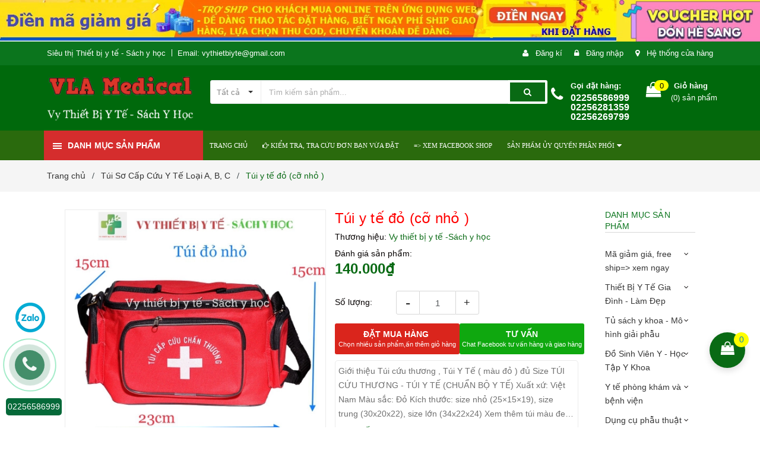

--- FILE ---
content_type: text/html; charset=utf-8
request_url: https://vythietbiyte-sachyhoc.com/tui-y-te-do-cao-cap
body_size: 57660
content:
<!DOCTYPE html>
<html lang="vi">
	<head>
		<meta charset="UTF-8" />
		<meta name="viewport" content="width=device-width, initial-scale=1, maximum-scale=1">			
		<title>
			Túi y tế đỏ (cỡ nhỏ )
			
			
			 Vythietbiyte-sachyhoc			
		</title>
		
	<script>
	  var iwish_template='product';
	  var iwish_cid=parseInt('0',10);	  
	</script>
	<script src="//bizweb.dktcdn.net/100/371/634/themes/745689/assets/iwishheader.js?1751438484737" type="text/javascript"></script>


		<!-- ================= Page description ================== -->
		<meta name="description" content="Giới thiệu Túi cứu thương , Túi Y Tế ( màu đỏ ) đủ Size TÚI CỨU THƯƠNG - TÚI Y TẾ (CHUẨN BỘ Y TẾ) Xuất xứ: Việt Nam Màu sắc: Đỏ Kích thước: size nhỏ (25×15×19), size trung (30x20x22), size lớn (34x22x24) Xem thêm túi màu đen : Màu sắc: Đen Kích thước: size nhỏ (25×15×19), size trung (30x20x22), size lớn (34x22x24) Túi ">
		<!-- ================= Meta ================== -->
		<meta name="keywords" content="Túi y tế đỏ (cỡ nhỏ ), Túi Sơ Cấp Cứu Y Tế Loại A, B, C, Vythietbiyte-sachyhoc, vythietbiyte-sachyhoc.com"/>		
		<link rel="canonical" href="https://vythietbiyte-sachyhoc.com/tui-y-te-do-cao-cap"/>
		<meta name='revisit-after' content='1 days' />
		<meta name="robots" content="noodp,index,follow" />
		<!-- ================= Favicon ================== -->
		
		<link rel="icon" href="//bizweb.dktcdn.net/100/371/634/themes/745689/assets/favicon.png?1751438484737" type="image/x-icon" />
		
		<!-- ================= Google Fonts ================== -->
		
		

		<!-- Facebook Open Graph meta tags -->
		

	<meta property="og:type" content="product">
	<meta property="og:title" content="Túi y tế đỏ (cỡ nhỏ )">
	
		<meta property="og:image" content="http://bizweb.dktcdn.net/thumb/grande/100/371/634/products/17a85acb-fea8-4cc0-8ea0-95c43773f71d.jpg?v=1624028651347">
		<meta property="og:image:secure_url" content="https://bizweb.dktcdn.net/thumb/grande/100/371/634/products/17a85acb-fea8-4cc0-8ea0-95c43773f71d.jpg?v=1624028651347">
	
	<meta property="og:price:amount" content="140.000">
	<meta property="og:price:currency" content="VND">

<meta property="og:description" content="Giới thiệu Túi cứu thương , Túi Y Tế ( màu đỏ ) đủ Size TÚI CỨU THƯƠNG - TÚI Y TẾ (CHUẨN BỘ Y TẾ) Xuất xứ: Việt Nam Màu sắc: Đỏ Kích thước: size nhỏ (25×15×19), size trung (30x20x22), size lớn (34x22x24) Xem thêm túi màu đen : Màu sắc: Đen Kích thước: size nhỏ (25×15×19), size trung (30x20x22), size lớn (34x22x24) Túi ">
<meta property="og:url" content="https://vythietbiyte-sachyhoc.com/tui-y-te-do-cao-cap">
<meta property="og:site_name" content="Vythietbiyte-sachyhoc">		

		<!-- Plugin CSS -->	
		<link rel="stylesheet" href="//maxcdn.bootstrapcdn.com/font-awesome/4.7.0/css/font-awesome.min.css">
		<link href="//bizweb.dktcdn.net/100/371/634/themes/745689/assets/owl.carousel.min.css?1751438484737" rel="stylesheet" type="text/css" media="all" />
		<link href="//bizweb.dktcdn.net/100/371/634/themes/745689/assets/base.scss.css?1751438484737" rel="stylesheet" type="text/css" media="all" />	
		<link href="//bizweb.dktcdn.net/100/371/634/themes/745689/assets/module.scss.css?1751438484737" rel="stylesheet" type="text/css" media="all" />
		<link href="//bizweb.dktcdn.net/100/371/634/themes/745689/assets/responsive.scss.css?1751438484737" rel="stylesheet" type="text/css" media="all" />

		<!-- Build Main CSS -->								
		<link href="//bizweb.dktcdn.net/100/371/634/themes/745689/assets/style.scss.css?1751438484737" rel="stylesheet" type="text/css" media="all" />	

		<link href="//bizweb.dktcdn.net/100/371/634/themes/745689/assets/fix.scss.css?1751438484737" rel="stylesheet" type="text/css" media="all" />	

		<!-- Header JS -->	
		<script src="//bizweb.dktcdn.net/100/371/634/themes/745689/assets/jquery-2.2.3.min.js?1751438484737" type="text/javascript"></script>
		
		<script src="//bizweb.dktcdn.net/100/371/634/themes/745689/assets/countdown.js?1751438484737" type="text/javascript"></script>
		
		<!-- Bizweb javascript customer -->
		

		<!-- Bizweb conter for header -->
		<script>
	var Bizweb = Bizweb || {};
	Bizweb.store = 'vythietbiyte.mysapo.net';
	Bizweb.id = 371634;
	Bizweb.theme = {"id":745689,"name":"Amomo","role":"main"};
	Bizweb.template = 'product';
	if(!Bizweb.fbEventId)  Bizweb.fbEventId = 'xxxxxxxx-xxxx-4xxx-yxxx-xxxxxxxxxxxx'.replace(/[xy]/g, function (c) {
	var r = Math.random() * 16 | 0, v = c == 'x' ? r : (r & 0x3 | 0x8);
				return v.toString(16);
			});		
</script>
<script>
	(function () {
		function asyncLoad() {
			var urls = ["https://availablenotice.sapoapps.vn/scripts/ab_availablenotice_scripttag.min.js?store=vythietbiyte.mysapo.net","https://google-shopping.sapoapps.vn/conversion-tracker/global-tag/1934.js?store=vythietbiyte.mysapo.net","https://google-shopping.sapoapps.vn/conversion-tracker/event-tag/1934.js?store=vythietbiyte.mysapo.net","https://productsrecommend.sapoapps.vn/assets/js/script.js?store=vythietbiyte.mysapo.net","https://productcompare.sapoapps.vn/productcompare/CustomerAsset/CustomerScript?alias=vythietbiyte&store=vythietbiyte.mysapo.net","https://memberdeals.sapoapps.vn/scripts/appbulk_member_deals.min.js?store=vythietbiyte.mysapo.net","//bwstatistics.sapoapps.vn/genscript/script.js?store=vythietbiyte.mysapo.net","https://statistic-blog-v2.sapoapps.vn/api/script-tag.js?store=vythietbiyte.mysapo.net","https://social-contact.sapoapps.vn/api/genscript/script_fb_init?store=vythietbiyte.mysapo.net","//newproductreviews.sapoapps.vn/assets/js/productreviews.min.js?store=vythietbiyte.mysapo.net","https://contactform.sapoapps.vn/ContactForm/ContactFormAsset/ContactFormScript?store=vythietbiyte.mysapo.net","https://forms.sapoapps.vn/libs/js/surveyform.min.js?store=vythietbiyte.mysapo.net"];
			for (var i = 0; i < urls.length; i++) {
				var s = document.createElement('script');
				s.type = 'text/javascript';
				s.async = true;
				s.src = urls[i];
				var x = document.getElementsByTagName('script')[0];
				x.parentNode.insertBefore(s, x);
			}
		};
		window.attachEvent ? window.attachEvent('onload', asyncLoad) : window.addEventListener('load', asyncLoad, false);
	})();
</script>


<script>
	window.BizwebAnalytics = window.BizwebAnalytics || {};
	window.BizwebAnalytics.meta = window.BizwebAnalytics.meta || {};
	window.BizwebAnalytics.meta.currency = 'VND';
	window.BizwebAnalytics.tracking_url = '/s';

	var meta = {};
	
	meta.product = {"id": 16554373, "vendor": "Vy thiết bị y tế -Sách y học", "name": "Túi y tế đỏ (cỡ nhỏ )",
	"type": "", "price": 140000 };
	
	
	for (var attr in meta) {
	window.BizwebAnalytics.meta[attr] = meta[attr];
	}
</script>

	
		<script src="/dist/js/stats.min.js?v=96f2ff2"></script>
	



<script>
if (location.href.includes('checkout')) { 
setTimeout(function(){$('.order-summary').removeClass('order-summary--is-collapsed');}, 1000);}</script>
<script>

	window.enabled_enhanced_ecommerce = true;

</script>

<script>

	try {
		
				gtag('event', 'view_item', {
					event_category: 'engagement',
					event_label: "Túi y tế đỏ (cỡ nhỏ )",
					items: [
						{
							id: 16554373,
							name: "Túi y tế đỏ (cỡ nhỏ )",
							brand: "Vy thiết bị y tế -Sách y học",
							category: null,
							variant: "Default Title",
							price: '140000'
						}
					]
				});
		
	} catch(e) { console.error('UA script error', e);}
	

</script>




<!--Facebook Pixel Code-->
<script>
	!function(f, b, e, v, n, t, s){
	if (f.fbq) return; n = f.fbq = function(){
	n.callMethod?
	n.callMethod.apply(n, arguments):n.queue.push(arguments)}; if (!f._fbq) f._fbq = n;
	n.push = n; n.loaded = !0; n.version = '2.0'; n.queue =[]; t = b.createElement(e); t.async = !0;
	t.src = v; s = b.getElementsByTagName(e)[0]; s.parentNode.insertBefore(t, s)}
	(window,
	document,'script','https://connect.facebook.net/en_US/fbevents.js');
	fbq('init', '383199626100234', {} , {'agent': 'plsapo'}); // Insert your pixel ID here.
	fbq('track', 'PageView',{},{ eventID: Bizweb.fbEventId });
	
	fbq('track', 'ViewContent', {
	content_ids: [16554373],
	content_name: '"Túi y tế đỏ (cỡ nhỏ )"',
	content_type: 'product_group',
	value: '140000',
	currency: window.BizwebAnalytics.meta.currency
	}, { eventID: Bizweb.fbEventId });
	
</script>
<noscript>
	<img height='1' width='1' style='display:none' src='https://www.facebook.com/tr?id=383199626100234&ev=PageView&noscript=1' />
</noscript>
<!--DO NOT MODIFY-->
<!--End Facebook Pixel Code-->



<script>
	var eventsListenerScript = document.createElement('script');
	eventsListenerScript.async = true;
	
	eventsListenerScript.src = "/dist/js/store_events_listener.min.js?v=1b795e9";
	
	document.getElementsByTagName('head')[0].appendChild(eventsListenerScript);
</script>





				

		<script>var ProductReviewsAppUtil=ProductReviewsAppUtil || {};ProductReviewsAppUtil.store={name: 'Vythietbiyte-sachyhoc'};</script>
		<link href="//bizweb.dktcdn.net/100/371/634/themes/745689/assets/appbulk-product-statistics.css?1751438484737" rel="stylesheet" type="text/css" media="all" />
		<link href="//bizweb.dktcdn.net/100/371/634/themes/745689/assets/iwish.css?1751438484737" rel="stylesheet" type="text/css" media="all" />
		<link href="//bizweb.dktcdn.net/100/371/634/themes/745689/assets/appbulk-available-notice.css?1751438484737" rel="stylesheet" type="text/css" media="all" />
	</head>













	<body class="amm-page product-page ">
		<div class="hidden-md hidden-lg opacity_menu"></div>
		<div class="opacity_filter"></div>
		<!-- Main content -->
		<!-- Menu mobile -->
<div id="mySidenav" class="sidenav menu_mobile hidden-md hidden-lg">
	<div class="top_menu_mobile">
		<span class="close_menu">
		</span>
	</div>
	<div class="content_memu_mb">
		<div class="link_list_mobile">

			<ul class="ct-mobile hidden">
				

			</ul>
			<ul class="ct-mobile">
				
				<li class="level0 level-top parent level_ico">
					<a href="/">TRANG CHỦ</a>
					
				</li>
				
				<li class="level0 level-top parent level_ico">
					<a href="https://vythietbiyte-sachyhoc.com/apps/kiem-tra-don-hang"><i class="fa fa-hand-o-right" aria-hidden="true"></i> KIỂM TRA, TRA CỨU ĐƠN BẠN VỪA ĐẶT</a>
					
				</li>
				
				<li class="level0 level-top parent level_ico">
					<a href="https://www.facebook.com/vythietbiytesachYhoc/">=>  XEM  FACEBOOK SHOP</a>
					
				</li>
				
				<li class="level0 level-top parent level_ico">
					<a href="/ong-ngh-littman">SẢN PHẦM ỦY QUYỀN PHÂN PHỐI</a>
					
					<i class="ti-plus hide_close fa fa-sort-down"></i>
					<ul class="level0 sub-menu" style="display:none;">
						
						<li class="level1">
							<a href="/yeu-cau-bao-gia"><span>Yêu cầu báo giá - Bảng báo giá</span></a>
							
							<i class="ti-plus hide_close fa fa-sort-down"></i>
							<ul class="level1 sub-menu" style="display:none;">
								
							</ul>
							
						</li>
						
						<li class="level1">
							<a href="/thuong-hieu-oromi"><span>Thương hiệu Oromi</span></a>
							
						</li>
						
						<li class="level1">
							<a href="/san-pham-khuyen-mai"><span>Sản phẩm khuyến mãi</span></a>
							
						</li>
						
					</ul>
					
				</li>
				
			</ul>
		</div>
	</div>

</div>
<!-- End -->
<header class="header">	
	
<div class="top-banner hidden-sm">
	<a href="https://vythietbiyte-sachyhoc.com/ma-giam-gia-ma-free-ship">
		<img class="img-responsive" src="//bizweb.dktcdn.net/100/371/634/themes/745689/assets/img_top_banner.jpg?1751438484737" alt="VY THIẾT BỊ Y TẾ - SÁCH Y HỌC">
	</a>
</div>

<div class="topbar">
	<div class="container">
		<div class="row">
			<div class="col-md-6 col-sm-6 col-xs-12">
				<ul class="list-inline topbar_left hidden-sm hidden-xs">
		
					<li>
						<span class="welcome_text">Siêu thị Thiết bị y tế - Sách y học </span>
					</li>
			
					<li class="topbar-email">
						<a href="mailto:vythietbiyte@gmail.com">
						Email: vythietbiyte@gmail.com
						</a>
					</li>
		
				</ul>       
			</div>

			<div class="col-md-6 col-sm-6 d-list col-xs-12 a-right topbar_right">
				<div class="list-inline a-center f-right">
					<ul>
						
						
						<li>
							<i class="fa fa-user"></i>
							<a href="/account/register" title="Đăng ký" class="account_a">
								<span>Đăng kí</span>
							</a>
						</li>
						<li>
							<i class="fa fa-lock"></i>
							<a href="/account/login" title="Đăng nhập" class="account_a">
								<span>Đăng nhập</span>
							</a>
						</li>
						
						<li>
							<i class="fa fa-map-marker"></i>
							<a href="/lien-he" title="Liên hệ" class="account_a">
								Hệ thống cửa hàng
							</a>
						</li>
					</ul>
				</div>


			</div>
		</div>
	</div>
</div>
	<div class="mid-header">
		<div class="container">
			<div class="row">
				<div class="content_header">
					<div class="header-main">
						<div class="menu-bar-h nav-mobile-button hidden-md hidden-lg">
							<a href="#nav-mobile"><img src="//bizweb.dktcdn.net/100/371/634/themes/745689/assets/icon-mobile-menu.png?1751438484737" alt="menu bar" /></a>
						</div>
						<div class="col-lg-3 col-md-3">
							<div class="logo">

								
								<a href="/" class="logo-wrapper ">					
									<img src="//bizweb.dktcdn.net/100/371/634/themes/745689/assets/logo.png?1751438484737" alt="logo ">					
								</a>
								
							</div>
						</div>
						<div class="col-lg-6 col-md-6 no-padding col-sm-12 col-xs-12">
							<div class="header-left">
								<div class="header_search header_searchs">
	<form class="input-group search-bar" action="/search" method="get" role="search">
		<div class="collection-selector">
			<div class="search_text">
				
				Tất cả
			</div>
			<div id="search_info" class="list_search" style="display: none;">
				  
				<div class="search_item " data-coll-id="3039025">Thương hiệu Oromi - Al...</div>
				  
				<div class="search_item " data-coll-id="2836667">Bộ Blu trắng</div>
				  
				<div class="search_item " data-coll-id="2783412">Phụ  kiện máy xông máy...</div>
				  
				<div class="search_item " data-coll-id="2773144">Máy đo huyết áp điện t...</div>
				  
				<div class="search_item " data-coll-id="2751792">Máy tạo oxy y tế chuyê...</div>
				  
				<div class="search_item " data-coll-id="2750527">Máy đo nồng độ oxy tro...</div>
				  
				<div class="search_item " data-coll-id="2637113">Bộ đồ khám tai mũi họng</div>
				  
				<div class="search_item " data-coll-id="2611079">Nhiết kế đo trán tai t...</div>
				  
				<div class="search_item " data-coll-id="2527108">Sách Khoa học Xã Hội -...</div>
				  
				<div class="search_item " data-coll-id="2521012">Bộ sách Răng 28 quyển ...</div>
				  
				<div class="search_item " data-coll-id="2444132">Sách Tâm thần - Thần kinh</div>
				  
				<div class="search_item " data-coll-id="2363506">Khắc tên - Bút kí- đèn...</div>
				  
				<div class="search_item " data-coll-id="2356799">Máy tăm nước, chỉ nha ...</div>
				  
				<div class="search_item " data-coll-id="2350524">Bộ tiểu phẫu thực tập ...</div>
				  
				<div class="search_item " data-coll-id="2350034">Đồ panh kéo thực tập r...</div>
				  
				<div class="search_item " data-coll-id="2350033">Đồ mẹ và bé</div>
				  
				<div class="search_item " data-coll-id="2226081">Sách Nhãn khoa</div>
				  
				<div class="search_item " data-coll-id="2184722">Bồn ngâm chân</div>
				  
				<div class="search_item " data-coll-id="2130983">Túi chườm nóng lạnh</div>
				  
				<div class="search_item " data-coll-id="2128647">Sách Y học Huế</div>
				  
				<div class="search_item " data-coll-id="2128646">Sách tiếng anh y khoa</div>
				  
				<div class="search_item " data-coll-id="2128635">Sản phẩm phòng dịch</div>
				  
				<div class="search_item " data-coll-id="2110137">SẢN PHẨM BUÔN SỈ DẠNG ...</div>
				  
				<div class="search_item " data-coll-id="2110136">Mã giảm giá</div>
				  
				<div class="search_item " data-coll-id="2110095">Nhiệt Ẩm kế Phòng</div>
				  
				<div class="search_item " data-coll-id="2110094">Nhiệt độ, nhiệt kế</div>
				  
				<div class="search_item " data-coll-id="2109077">Đai hậu môn, túi hậu m...</div>
				  
				<div class="search_item " data-coll-id="2109076">Bơm tiêm - Dây truyền ...</div>
				  
				<div class="search_item " data-coll-id="2109075">Găng tay - test xét ng...</div>
				  
				<div class="search_item " data-coll-id="2109074">Bông Băng Gạc</div>
				  
				<div class="search_item " data-coll-id="2109073">Bộ mổ y tế, bộ Spa</div>
				  
				<div class="search_item " data-coll-id="2109072">Trang phục sản phẩm th...</div>
				  
				<div class="search_item " data-coll-id="2109071">Nệm, Phao chống loét, ...</div>
				  
				<div class="search_item " data-coll-id="2109070">Xe đẩy, Băng ca, bàn khám</div>
				  
				<div class="search_item " data-coll-id="2109069">Gậy, batoong, nạng</div>
				  
				<div class="search_item " data-coll-id="2109064">Khung tập đi - ghế bô</div>
				  
				<div class="search_item " data-coll-id="2109063">Giường y tế - Giường t...</div>
				  
				<div class="search_item " data-coll-id="2109062">Xe lăn - xe lăn siêu nhẹ</div>
				  
				<div class="search_item " data-coll-id="2109061">Đai nẹp trị liệu, chỉn...</div>
				  
				<div class="search_item " data-coll-id="2109060">Trị liệu đông y - Giác...</div>
				  
				<div class="search_item " data-coll-id="2109059">Maý điện châm, dò huyệt</div>
				  
				<div class="search_item " data-coll-id="2109058">Dụng cụ Diện chẩn</div>
				  
				<div class="search_item " data-coll-id="2108972">BỐC THỤT VÀ PHỤ KIỆN</div>
				  
				<div class="search_item " data-coll-id="2106740">Bộ dụng cụ phẫu thuật ...</div>
				  
				<div class="search_item " data-coll-id="2105747">Quần áo y tế</div>
				  
				<div class="search_item " data-coll-id="2105013">Đèn khám tai mui họng</div>
				  
				<div class="search_item " data-coll-id="2104983">Bộ đồ tiểu phẫu, phẫu ...</div>
				  
				<div class="search_item " data-coll-id="2101398">Máy Đốt Cao Tần</div>
				  
				<div class="search_item " data-coll-id="2101397">Thước, búa phản xạ và ...</div>
				  
				<div class="search_item " data-coll-id="2101396">Túi đựng ống nghe</div>
				
				<div class="liner_search"></div>
				<div class="search_item active" data-coll-id="0">Tất cả</div>
			</div>
		</div>
		<input type="search" name="query" value="" placeholder="Tìm kiếm sản phẩm... " class="input-group-field st-default-search-input search-text" autocomplete="off">
		<span class="input-group-btn">
			<button class="btn icon-fallback-text">
				<span class="fa fa-search" ></span> 
			</button>
		</span>
	</form>
</div> 
							</div>
						</div>
						<div class="col-lg-3 col-md-3">
							<div class="header-right">
								<div class="header-acount hidden-lg-down">
									<div class="wishlist_header hidden-xs hidden-sm">
										
										
										<div class="img_hotline"><i class="fa fa-phone"></i></div>
										<span class="text_hotline">Gọi đặt hàng:</span> <a class="phone-order" href="tel:02256586999  02256281359  02256269799">02256586999  02256281359  02256269799</a>
										
										
									</div>
									<div class="top-cart-contain f-right hidden-xs hidden-sm visible-md visible-lg">
										<div class="mini-cart text-xs-center">
											<div class="heading-cart">
												<a class="bg_cart" href="/cart" title="Giỏ hàng">
													<span class="absolute count_item count_item_pr"></span>
													
													<i class="fa fa-shopping-bag"></i>
													<span class="block-small-cart">
														<span class="text-giohang hidden-xs">Giỏ hàng</span>
														<span class="block-count-pr">(<span class="count_item count_item_pr"></span>) sản phẩm </span>
													</span>
												</a>
											</div>	
											<div class="top-cart-content">					
												<ul id="cart-sidebar" class="mini-products-list count_li">
													<li class="list-item">
														<ul></ul>
													</li>
													<li class="action">
														<ul>
															<li class="li-fix-1">
																<div class="top-subtotal">
																	Tổng tiền thanh toán: 
																	<span class="price"></span>
																</div>
															</li>
															<li class="li-fix-2" style="">
																<div class="actions">
																	<a href="/cart" class="btn btn-primary" title="Giỏ hàng">
																		<span>Giỏ hàng</span>
																	</a>
																	<a href="/checkout" class="btn btn-checkout btn-gray" title="Thanh toán">
																		<span>Thanh toán</span>
																	</a>
																</div>
															</li>
														</ul>
													</li>
												</ul>
											</div>
										</div>
									</div>
									<div class="top-cart-contain f-right hidden-lg hidden-md visible-xs visible-sm">
										<div class="mini-cart text-xs-center">
											<div class="heading-cart">
												<a class="bg_cart" href="/cart" title="Giỏ hàng">
													<span class="absolute count_item count_item_pr"></span>
													<img alt="Giỏ hàng" src="//bizweb.dktcdn.net/thumb/icon/100/371/634/themes/745689/assets/icon-bag.png?1751438484737"/>	
													
												</a>
											</div>	
										</div>
									</div>
								</div>
							</div>
						</div>
					</div>
					
				</div>
			</div>
		</div>
	</div>

	<div class="header-nav">	
	<div class="container ">
		<div class="row">
		
		<div class="col-md-3 col-sm-12 col-xs-12 vertical-menu-home padding-small">
		<div id="section-verticalmenu" class=" block block-verticalmenu float-vertical float-vertical-left">
	<div class="bg-vertical"></div>
	
  		<h4 class="block-title float-vertical-button">
		  <span class="verticalMenu-toggle"></span>
          <span class="verticalMenu-text">Danh mục sản phẩm</span>	
     
      </h4>
  	
  	<div class="block_content">
      <div id="verticalmenu" class="verticalmenu" role="navigation">
          <ul class="nav navbar-nav nav-verticalmenu">
            
			
			   
			  
			   
            
			  
			   
			  
			  

			  
			   
			  
			  

			  
			   
			  
			  

			  
			   
			  
			  

			  
			   
			  
			  

			  
			   
			  
			  

			  
			   
			  
			  

			  
			   
			  
			  

			  
			   
			  
			  

			  
			   
			  
			  

			  
			   
			  
			  

			  
			  
			  
           	  
			  
              <li class="   parent vermenu-option-1 dropdown">
	
              <a class=" link-lv1"  href="/ega-blogs-amp">
                
					  <i class="fa fa-gift"></i>
                    
                <span class="menu-icon">
                  <span class="menu-title">Mã giảm giá, free ship=> xem ngay</span>
                </span>
               
                <b class="dropdown-toggle fa fa-angle-right button-verticalmenu" data-toggle="dropdown"></b>
              </a>
              <div class="dropdown-menu level1">
                <div class="dropdown-menu-inner">
                  <div class="row">
                    <div class="mega-col col-sm-12">
                      <div class="mega-col-inner">
                        <ul>
                          
                          
                          <li class="parent dropdown">
                            <a class="nav-lv2" href="/ega-blogs-amp" title="Mã giảm Giá">
                              <span class="">Mã giảm Giá</span>
                              <b class="fa fa-angle-right"></b>
                            </a>
                            <div class="dropdown-menu level2">
                              <div class="dropdown-menu-inner">
                                <div class="row">
                                  <div class="mega-col col-sm-12">
                                    <div class="mega-col-inner">
                                      <ul>
                                        
                                        <li class=" parent-lv2">
                                          <a class="nav-lv3" href="/ega-blogs-amp" title="Hướng dẫn đặt hàng và sử dụng mã giảm giá">
                                            <span class="">Hướng dẫn đặt hàng và sử dụng mã giảm giá</span>
                                          </a>
                                        </li>
                                        
                                        <li class=" parent-lv2">
                                          <a class="nav-lv3" href="/tin-tuc-chuong-trinh-khuyen-mai" title="Tin tức chương trình khuyến mại">
                                            <span class="">Tin tức chương trình khuyến mại</span>
                                          </a>
                                        </li>
                                        
                                        <li class=" parent-lv2">
                                          <a class="nav-lv3" href="/tin-tuc" title="Tư vấn sử dụng sản phẩm">
                                            <span class="">Tư vấn sử dụng sản phẩm</span>
                                          </a>
                                        </li>
                                        
                                        <li class=" parent-lv2">
                                          <a class="nav-lv3" href="/quy-dinh-va-quyen-loi-cua-khach-hang" title="Quy định và quyền lợi của khách hàng">
                                            <span class="">Quy định và quyền lợi của khách hàng</span>
                                          </a>
                                        </li>
                                        
                                        <li class=" parent-lv2">
                                          <a class="nav-lv3" href="/so-sanh-cac-san-pham-va-luu-y" title="So sánh sản phẩm và lưu ý">
                                            <span class="">So sánh sản phẩm và lưu ý</span>
                                          </a>
                                        </li>
                                        
                                      </ul>
                                    </div>
                                  </div>
                                </div>
                              </div>
                            </div>
                          </li>
                          
                          
                          
                          <li class=" no-parent-lv2">
                            <a class="nav-lv2" href="/tin-tuc" title="Hướng dẫn và tư vấn sử dụng sản phẩm">
                              <span class="">Hướng dẫn và tư vấn sử dụng sản phẩm</span>
                            </a>
                          </li>
                          
                          
                          
                          <li class="parent dropdown">
                            <a class="nav-lv2" href="/quy-dinh-va-quyen-loi-cua-khach-hang" title="Quy định và quyền lợi của khách hàng">
                              <span class="">Quy định và quyền lợi của khách hàng</span>
                              <b class="fa fa-angle-right"></b>
                            </a>
                            <div class="dropdown-menu level2">
                              <div class="dropdown-menu-inner">
                                <div class="row">
                                  <div class="mega-col col-sm-12">
                                    <div class="mega-col-inner">
                                      <ul>
                                        
                                        <li class=" parent-lv2">
                                          <a class="nav-lv3" href="/quy-trinh-giao-dich" title="Quy trình giao dịch">
                                            <span class="">Quy trình giao dịch</span>
                                          </a>
                                        </li>
                                        
                                      </ul>
                                    </div>
                                  </div>
                                </div>
                              </div>
                            </div>
                          </li>
                          
                          
                          
                          <li class=" no-parent-lv2">
                            <a class="nav-lv2" href="/so-sanh-cac-san-pham-va-luu-y" title="So sánh sản phẩm và lưu ý">
                              <span class="">So sánh sản phẩm và lưu ý</span>
                            </a>
                          </li>
                          
                          
                          
                          <li class=" no-parent-lv2">
                            <a class="nav-lv2" href="/boc-thut-va-phu-kien" title="BỐC THỤT VÀ PHỤ KIỆN">
                              <span class="">BỐC THỤT VÀ PHỤ KIỆN</span>
                            </a>
                          </li>
                          
                          
                          
                          <li class=" no-parent-lv2">
                            <a class="nav-lv2" href="/yeu-cau-bao-gia" title="Yêu cầu báo giá tự động">
                              <span class="">Yêu cầu báo giá tự động</span>
                            </a>
                          </li>
                          
                          
                          
                          <li class=" no-parent-lv2">
                            <a class="nav-lv2" href="/tin-tuc-chuong-trinh-khuyen-mai" title="Tin tức chương trình khuyến mại">
                              <span class="">Tin tức chương trình khuyến mại</span>
                            </a>
                          </li>
                          
                          
                          
                          <li class=" no-parent-lv2">
                            <a class="nav-lv2" href="/gioi-thieu" title="Bản đồ chỉ đường 3 cơ sở">
                              <span class="">Bản đồ chỉ đường 3 cơ sở</span>
                            </a>
                          </li>
                          
                          
                          
                          <li class=" no-parent-lv2">
                            <a class="nav-lv2" href="/huong-dan-chi-duong" title="Hướng dẫn chỉ đường">
                              <span class="">Hướng dẫn chỉ đường</span>
                            </a>
                          </li>
                          
                          
                        </ul>
                      </div>
                    </div>
                  </div>
                </div>
              </div>
            </li>
            	
          	  	
            
			
			   
			  
			   
            
			  
			   
			  
			  

			  
			   
			  
			  
			  
			  
			  

			  
			   
			  
			  

			  
			   
			  
			  

			  
			   
			  
			  

			  
			   
			  
			  

			  
			   
			  
			  

			  
			   
			  
			  

			  
			   
			  
			  

			  
			   
			  
			  

			  
			   
			  
			  

			  
			  
			  
			  <li class=" parent vermenu-option-2 dropdown 
						   ">
	
              <a class=" link-lv1"  href="/collections/all">
                
					  <i class="fa fa-heartbeat"></i>
                    
                <span class="menu-icon">
                  <span class="menu-title">Thiết Bị Y Tế Gia Đình - Làm Đẹp</span>
                </span>
               
                <b class="dropdown-toggle fa fa-angle-right button-verticalmenu" data-toggle="dropdown"></b>
              </a>
		      		  
		      









<div class="dropdown-menu level1 sub-ver sub-vermegamenu-2" style='width:700px'>
	<div class="dropdown-menu-inner">
		<div class="row">
			<div class="mega-col col-sm-12">
				

				
					
					
					
					<div class="menu-items">
						<div class="row">
					
					<div class="col-sm-4 padding-small menu-clearfix">
						<div class="mega-col-inner ">
							<div class="menu-title"><a href="/may-do-huyet-ap">Máy Đo Huyết Áp</a></div>
	
							
							<div class="widget-inner">
								<ul class="nav-links">
							
									
									
									<li><a href="/may-do-huyet-ap-dien-tu-cac-thuong-hieu" title="Máy đo huyết áp điện tử các thương hiệu">Máy đo huyết áp điện tử các thương hiệu</a></li>
									
									
									
									<li><a href="/thuong-hieu-omron" title="Thương hiệu huyết áp Omron">Thương hiệu huyết áp Omron</a></li>
									
									
									
									<li><a href="/thuong-hieu-huyet-ap-dien-tu-khac" title="Thương Hiệu Huyết Áp Điện Tử Khác">Thương Hiệu Huyết Áp Điện Tử Khác</a></li>
									
									
									
									<li><a href="/huyet-ap-co-bop-tay" title="Huyết Áp Cơ Bóp Tay">Huyết Áp Cơ Bóp Tay</a></li>
									
									
									
									<li><a href="/phu-kien-huyet-ap" title="Phụ kiện Huyết Áp">Phụ kiện Huyết Áp</a></li>
									
									
									
									<li><a href="/may-do-huyet-ap" title="Xem tất cả huyết áp">Xem tất cả huyết áp</a></li>
									
									
								
								</ul>
							</div>
							
						</div>


					</div>
						
						
				
					
					
					
					<div class="col-sm-4 padding-small menu-clearfix">
						<div class="mega-col-inner ">
							<div class="menu-title"><a href="/may-xong-hong-may-khi-dung">Máy xông họng - Máy khí dung</a></div>
	
							
							<div class="widget-inner">
								<ul class="nav-links">
							
									
									
									<li><a href="/may-xong-but-2in1" title="Máy xông hút 2in1">Máy xông hút 2in1</a></li>
									
									
									
									<li><a href="/may-xong-hong" title="Máy Xông Họng">Máy Xông Họng</a></li>
									
									
									
									<li><a href="/may-xong-mui-hong" title="Máy xông mũi họng Omron">Máy xông mũi họng Omron</a></li>
									
									
									
									<li><a href="/phu-kien-may-xong-may-xong-hut-cac-loai" title="Phụ  kiện máy xông máy xông hút các loại">Phụ  kiện máy xông máy xông hút các loại</a></li>
									
									
								
								</ul>
							</div>
							
						</div>


					</div>
						
						
				
					
					
					
					<div class="col-sm-4 padding-small menu-clearfix">
						<div class="mega-col-inner ">
							<div class="menu-title"><a href="/may-massage-dien-xung-cham">Máy Massage, Điện xung - Châm</a></div>
	
							
						</div>


					</div>
					
							</div>
						</div>
						
						
				
					
					
					
					<div class="menu-items">
						<div class="row">
					
					<div class="col-sm-4 padding-small menu-clearfix">
						<div class="mega-col-inner ">
							<div class="menu-title"><a href="/may-do-duong-huyet">Máy Đo Đường Huyết</a></div>
	
							
							<div class="widget-inner">
								<ul class="nav-links">
							
									
									
									<li><a href="/que-thu-va-phu-kien" title="Que thử và phụ kiện">Que thử và phụ kiện</a></li>
									
									
									
									<li><a href="/may-duong-huyet" title="Máy đường huyết">Máy đường huyết</a></li>
									
									
								
								</ul>
							</div>
							
						</div>


					</div>
						
						
				
					
					
					
					<div class="col-sm-4 padding-small menu-clearfix">
						<div class="mega-col-inner ">
							<div class="menu-title"><a href="/nhiet-ke-nhiet-do-am-ke">Nhiệt kế, Nhiệt độ, Ẩm kế</a></div>
	
							
							<div class="widget-inner">
								<ul class="nav-links">
							
									
									
									<li><a href="/nhiet-do-nhiet-ke" title="Nhiệt độ, nhiệt kế">Nhiệt độ, nhiệt kế</a></li>
									
									
									
									<li><a href="/am-ke-phong" title="Ẩm kế Phòng">Ẩm kế Phòng</a></li>
									
									
									
									<li><a href="/nhiet-ke-do-tran-tai-thong-minh" title="Nhiết kế đo trán tai thông minh">Nhiết kế đo trán tai thông minh</a></li>
									
									
								
								</ul>
							</div>
							
						</div>


					</div>
						
						
				
					
					
					
					<div class="col-sm-4 padding-small menu-clearfix">
						<div class="mega-col-inner ">
							<div class="menu-title"><a href="/can-suc-khoe">Cân Sức Khỏe</a></div>
	
							
						</div>


					</div>
					
							</div>
						</div>
						
						
				
					
					
					
					<div class="menu-items">
						<div class="row">
					
					<div class="col-sm-4 padding-small menu-clearfix">
						<div class="mega-col-inner ">
							<div class="menu-title"><a href="/den-y-khoa">Đèn Y Khoa</a></div>
	
							
						</div>


					</div>
						
						
				
					
					
					
					<div class="col-sm-4 padding-small menu-clearfix">
						<div class="mega-col-inner ">
							<div class="menu-title"><a href="/may-tro-thinh-may-do-nong-do-oxy-sp02">Máy trợ Thính - Máy đo nồng độ oxy Sp02</a></div>
	
							
						</div>


					</div>
						
						
				
					
					
					
					<div class="col-sm-4 padding-small menu-clearfix">
						<div class="mega-col-inner ">
							<div class="menu-title"><a href="/bon-ngam-chan-thiet-bi-suoi-am">Bồn ngâm chân - Thiết bị sưởi ấm</a></div>
	
							
							<div class="widget-inner">
								<ul class="nav-links">
							
									
									
									<li><a href="/tui-chuom-nong-lanh" title="Túi chườm nóng lạnh">Túi chườm nóng lạnh</a></li>
									
									
									
									<li><a href="/bon-ngam-chan" title="Bồn ngâm chân">Bồn ngâm chân</a></li>
									
									
								
								</ul>
							</div>
							
						</div>


					</div>
					
							</div>
						</div>
						
						
				
					
					
					
					<div class="menu-items">
						<div class="row">
					
					<div class="col-sm-4 padding-small menu-clearfix">
						<div class="mega-col-inner ">
							<div class="menu-title"><a href="/khau-trang-y-te">Khẩu trang y tế - Sơ cứu gia đình</a></div>
	
							
						</div>


					</div>
						
						
				
					
					
					
					<div class="col-sm-4 padding-small menu-clearfix">
						<div class="mega-col-inner ">
							<div class="menu-title"><a href="/boc-thut-va-phu-kien">BỐC THỤT VÀ PHỤ KIỆN</a></div>
	
							
						</div>


					</div>
						
						
				
					
					
					
					<div class="col-sm-4 padding-small menu-clearfix">
						<div class="mega-col-inner ">
							<div class="menu-title"><a href="/do-me-va-be">Đồ mẹ và bé</a></div>
	
							
						</div>


					</div>
					
							</div>
						</div>
						
						
				
					
					
					
					<div class="menu-items">
						<div class="row">
					
					<div class="col-sm-4 padding-small menu-clearfix">
						<div class="mega-col-inner ">
							<div class="menu-title"><a href="/xe-lan-xe-lan-sieu-nhe">Xe lăn - xe lăn siêu nhẹ</a></div>
	
							
						</div>


					</div>
						
						
				
					
					
					
					<div class="col-sm-4 padding-small menu-clearfix">
						<div class="mega-col-inner ">
							<div class="menu-title"><a href="/may-do-nong-do-oxy-trong-mau-spo2">Máy đo nồng độ oxy trong máu (Spo2)</a></div>
	
							
						</div>


					</div>
						
						
				
					
					
					
					<div class="col-sm-4 padding-small menu-clearfix">
						<div class="mega-col-inner ">
							<div class="menu-title"><a href="/may-tao-oxy-y-te-chuyen-dung">Máy tạo oxy y tế chuyên dụng</a></div>
	
							
						</div>


					</div>
					
							</div>
						</div>
						
						
						

			</div>
		</div>
	</div>
</div>		  
			  	
            
			
			   
			  
			   
            
			  
			   
			  
			  

			  
			   
			  
			  

			  
			   
			  
			  
			  
			  
			  

			  
			   
			  
			  

			  
			   
			  
			  

			  
			   
			  
			  

			  
			   
			  
			  

			  
			   
			  
			  

			  
			   
			  
			  

			  
			   
			  
			  

			  
			   
			  
			  

			  
			  
			  
			  <li class=" parent vermenu-option-3 dropdown 
						   ">
	
              <a class=" link-lv1"  href="/tu-sach-y-khoa">
                
					  <i class="fa fa-leanpub"></i>
                    
                <span class="menu-icon">
                  <span class="menu-title">Tủ sách y khoa - Mô hình giải phẫu</span>
                </span>
               
                <b class="dropdown-toggle fa fa-angle-right button-verticalmenu" data-toggle="dropdown"></b>
              </a>
		      		  
		      









<div class="dropdown-menu level1 sub-ver sub-vermegamenu-3" style='width:700px'>
	<div class="dropdown-menu-inner">
		<div class="row">
			<div class="mega-col col-sm-12">
				

				
					
					
					
					<div class="menu-items">
						<div class="row">
					
					<div class="col-sm-4 padding-small menu-clearfix">
						<div class="mega-col-inner ">
							<div class="menu-title"><a href="/sach-duoc-hieu-thuoc">Sách dược - hiệu thuốc</a></div>
	
							
						</div>


					</div>
						
						
				
					
					
					
					<div class="col-sm-4 padding-small menu-clearfix">
						<div class="mega-col-inner ">
							<div class="menu-title"><a href="/sach-rang-ham-mat">Sách răng hàm mặt</a></div>
	
							
							<div class="widget-inner">
								<ul class="nav-links">
							
									
									
									<li><a href="/bo-sach-rang-28-quyen-nha-xuat-ban-giao-duc" title="Bộ sách Răng 28 quyển nhà xuất bản giáo dục - MUA TỪ 12 cuốn ck 25%">Bộ sách Răng 28 quyển nhà xuất bản giáo dục - MUA TỪ 12 cuốn ck 25%</a></li>
									
									
								
								</ul>
							</div>
							
						</div>


					</div>
						
						
				
					
					
					
					<div class="col-sm-4 padding-small menu-clearfix">
						<div class="mega-col-inner ">
							<div class="menu-title"><a href="/sach-giai-phau">Sách Giải phẫu</a></div>
	
							
						</div>


					</div>
					
							</div>
						</div>
						
						
				
					
					
					
					<div class="menu-items">
						<div class="row">
					
					<div class="col-sm-4 padding-small menu-clearfix">
						<div class="mega-col-inner ">
							<div class="menu-title"><a href="/sach-noi-khoa">Sách Nội khoa</a></div>
	
							
						</div>


					</div>
						
						
				
					
					
					
					<div class="col-sm-4 padding-small menu-clearfix">
						<div class="mega-col-inner ">
							<div class="menu-title"><a href="/sach-ngoai-khoa">Sách Ngoại khoa</a></div>
	
							
						</div>


					</div>
						
						
				
					
					
					
					<div class="col-sm-4 padding-small menu-clearfix">
						<div class="mega-col-inner ">
							<div class="menu-title"><a href="/sach-nhi-khoa">Sách Nhi khoa</a></div>
	
							
						</div>


					</div>
					
							</div>
						</div>
						
						
				
					
					
					
					<div class="menu-items">
						<div class="row">
					
					<div class="col-sm-4 padding-small menu-clearfix">
						<div class="mega-col-inner ">
							<div class="menu-title"><a href="/sach-dong-y">Sách Đông Y</a></div>
	
							
						</div>


					</div>
						
						
				
					
					
					
					<div class="col-sm-4 padding-small menu-clearfix">
						<div class="mega-col-inner ">
							<div class="menu-title"><a href="/sach-xq-dien-tim">Sách XQ - Điện Tim</a></div>
	
							
						</div>


					</div>
						
						
				
					
					
					
					<div class="col-sm-4 padding-small menu-clearfix">
						<div class="mega-col-inner ">
							<div class="menu-title"><a href="/sach-san-khoa">Sách Sản Khoa</a></div>
	
							
						</div>


					</div>
					
							</div>
						</div>
						
						
				
					
					
					
					<div class="menu-items">
						<div class="row">
					
					<div class="col-sm-4 padding-small menu-clearfix">
						<div class="mega-col-inner ">
							<div class="menu-title"><a href="/sach-nhi-khoa-1">Sách Nhi khoa</a></div>
	
							
						</div>


					</div>
						
						
				
					
					
					
					<div class="col-sm-4 padding-small menu-clearfix">
						<div class="mega-col-inner ">
							<div class="menu-title"><a href="/sach-sieu-am-ct-cht">Sách siêu âm - CT -CHT</a></div>
	
							
						</div>


					</div>
						
						
				
					
					
					
					<div class="col-sm-4 padding-small menu-clearfix">
						<div class="mega-col-inner ">
							<div class="menu-title"><a href="/sach-tim-mach">Sách Tim Mạch</a></div>
	
							
						</div>


					</div>
					
							</div>
						</div>
						
						
				
					
					
					
					<div class="menu-items">
						<div class="row">
					
					<div class="col-sm-4 padding-small menu-clearfix">
						<div class="mega-col-inner ">
							<div class="menu-title"><a href="/sach-da-lieu-tham-my">Sách Da liễu - Thẩm mỹ</a></div>
	
							
						</div>


					</div>
						
						
				
					
					
					
					<div class="col-sm-4 padding-small menu-clearfix">
						<div class="mega-col-inner ">
							<div class="menu-title"><a href="/sach-dieu-duong">Sách Điều dưỡng</a></div>
	
							
						</div>


					</div>
						
						
				
					
					
					
					<div class="col-sm-4 padding-small menu-clearfix">
						<div class="mega-col-inner ">
							<div class="menu-title"><a href="/sach-tai-mui-hong">Sách tai mũi họng</a></div>
	
							
						</div>


					</div>
					
							</div>
						</div>
						
						
				
					
					
					
					<div class="menu-items">
						<div class="row">
					
					<div class="col-sm-4 padding-small menu-clearfix">
						<div class="mega-col-inner ">
							<div class="menu-title"><a href="/sach-chuyen-khoa-khac">Sách chuyên khoa khác</a></div>
	
							
						</div>


					</div>
						
						
				
					
					
					
					<div class="col-sm-4 padding-small menu-clearfix">
						<div class="mega-col-inner ">
							<div class="menu-title"><a href="/tranh-y-khoa-mo-hinh-giai-phau">Tranh y khoa - Mô Hình Giải Phẫu</a></div>
	
							
						</div>


					</div>
						
						
				
					
					
					
					<div class="col-sm-4 padding-small menu-clearfix">
						<div class="mega-col-inner ">
							<div class="menu-title"><a href="/sach-tieng-anh-y-khoa">Sách tiếng anh y khoa</a></div>
	
							
						</div>


					</div>
					
							</div>
						</div>
						
						
				
					
					
					
					<div class="menu-items">
						<div class="row">
					
					<div class="col-sm-4 padding-small menu-clearfix">
						<div class="mega-col-inner ">
							<div class="menu-title"><a href="/sach-nhan-khoa">Sách Nhãn khoa</a></div>
	
							
						</div>


					</div>
						
						
				
					
					
					
					<div class="col-sm-4 padding-small menu-clearfix">
						<div class="mega-col-inner ">
							<div class="menu-title"><a href="/sach-tam-than-than-kinh">Sách Tâm thần - Thần kinh</a></div>
	
							
						</div>


					</div>
						
						
				
					
					
					
					<div class="col-sm-4 padding-small menu-clearfix">
						<div class="mega-col-inner ">
							<div class="menu-title"><a href="/bo-sach-rang-28-quyen-nha-xuat-ban-giao-duc">Bộ sách Răng 28 quyển nhà xuất bản giáo dục</a></div>
	
							
						</div>


					</div>
					
							</div>
						</div>
						
						
						

			</div>
		</div>
	</div>
</div>		  
			  	
            
			
			   
			  
			   
            
			  
			   
			  
			  

			  
			   
			  
			  

			  
			   
			  
			  

			  
			   
			  
			  
			  
			  
			  

			  
			   
			  
			  

			  
			   
			  
			  

			  
			   
			  
			  

			  
			   
			  
			  

			  
			   
			  
			  

			  
			   
			  
			  

			  
			   
			  
			  

			  
			  
			  
			  <li class=" parent vermenu-option-4 dropdown 
						   ">
	
              <a class=" link-lv1"  href="/">
                
					  <i class="fa fa-stethoscope"></i>
                    
                <span class="menu-icon">
                  <span class="menu-title">Đồ Sinh Viên Y - Học Tập Y Khoa</span>
                </span>
               
                <b class="dropdown-toggle fa fa-angle-right button-verticalmenu" data-toggle="dropdown"></b>
              </a>
		      		  
		      









<div class="dropdown-menu level1 sub-ver sub-vermegamenu-4" style='width:700px'>
	<div class="dropdown-menu-inner">
		<div class="row">
			<div class="mega-col col-sm-12">
				

				
					
					
					
					<div class="menu-items">
						<div class="row">
					
					<div class="col-sm-4 padding-small menu-clearfix">
						<div class="mega-col-inner ">
							<div class="menu-title"><a href="/ong-ngh-littman">Ống nghe 3M™ Littmann</a></div>
	
							
							<div class="widget-inner">
								<ul class="nav-links">
							
									
									
									<li><a href="/ong-ngh-littman" title="Ống nghe 3M™ Littmann">Ống nghe 3M™ Littmann</a></li>
									
									
								
								</ul>
							</div>
							
						</div>


					</div>
						
						
				
					
					
					
					<div class="col-sm-4 padding-small menu-clearfix">
						<div class="mega-col-inner ">
							<div class="menu-title"><a href="/ong-nghe-y-khoa">Ống nghe y khoa</a></div>
	
							
							<div class="widget-inner">
								<ul class="nav-links">
							
									
									
									<li><a href="/ong-nghe-cac-loai" title="Ống nghe các loại">Ống nghe các loại</a></li>
									
									
									
									<li><a href="/khac-ten-but-ki-den-soi-tai" title="Khắc tên - Bút kí- đèn soi tai">Khắc tên - Bút kí- đèn soi tai</a></li>
									
									
								
								</ul>
							</div>
							
						</div>


					</div>
						
						
				
					
					
					
					<div class="col-sm-4 padding-small menu-clearfix">
						<div class="mega-col-inner ">
							<div class="menu-title"><a href="/ong-nghe-cac-loai">Ống nghe các loại</a></div>
	
							
						</div>


					</div>
					
							</div>
						</div>
						
						
				
					
					
					
					<div class="menu-items">
						<div class="row">
					
					<div class="col-sm-4 padding-small menu-clearfix">
						<div class="mega-col-inner ">
							<div class="menu-title"><a href="/bo-tieu-phau-thuc-tap">Bộ tiểu phẫu thực tập</a></div>
	
							
							<div class="widget-inner">
								<ul class="nav-links">
							
									
									
									<li><a href="/do-panh-keo-thuc-tap-ra-le" title="Đồ panh kéo thực tập ra lẻ">Đồ panh kéo thực tập ra lẻ</a></li>
									
									
									
									<li><a href="/bo-tieu-phau-thuc-tap-theo-set" title="Bộ tiểu phãu thực tập theo Sét">Bộ tiểu phãu thực tập theo Sét</a></li>
									
									
								
								</ul>
							</div>
							
						</div>


					</div>
						
						
				
					
					
					
					<div class="col-sm-4 padding-small menu-clearfix">
						<div class="mega-col-inner ">
							<div class="menu-title"><a href="/bo-tieu-phau-thuc-tap-theo-set">Bộ tiểu phãu thực tập theo Sét</a></div>
	
							
						</div>


					</div>
						
						
				
					
					
					
					<div class="col-sm-4 padding-small menu-clearfix">
						<div class="mega-col-inner ">
							<div class="menu-title"><a href="/do-panh-keo-thuc-tap-ra-le">Đồ panh kéo thực tập ra lẻ</a></div>
	
							
						</div>


					</div>
					
							</div>
						</div>
						
						
				
					
					
					
					<div class="menu-items">
						<div class="row">
					
					<div class="col-sm-4 padding-small menu-clearfix">
						<div class="mega-col-inner ">
							<div class="menu-title"><a href="/tui-dung-ong-nghe">Túi đựng ống nghe</a></div>
	
							
						</div>


					</div>
						
						
				
					
					
					
					<div class="col-sm-4 padding-small menu-clearfix">
						<div class="mega-col-inner ">
							<div class="menu-title"><a href="/den-kham-tai-mui-hong">Đèn khám tai mui họng</a></div>
	
							
						</div>


					</div>
						
						
				
					
					
					
					<div class="col-sm-4 padding-small menu-clearfix">
						<div class="mega-col-inner ">
							<div class="menu-title"><a href="/thuoc-bua-phan-xa-va-cac-san-pham-khac">Thước, búa phản xạ và các sản phẩm khác</a></div>
	
							
						</div>


					</div>
					
							</div>
						</div>
						
						
				
					
					
					
					<div class="menu-items">
						<div class="row">
					
					<div class="col-sm-4 padding-small menu-clearfix">
						<div class="mega-col-inner ">
							<div class="menu-title"><a href="/khac-ten-but-ki-den-soi-tai">Khắc tên - Bút kí- đèn soi tai</a></div>
	
							
						</div>


					</div>
					
							</div>
						</div>
						
						
						

			</div>
		</div>
	</div>
</div>		  
			  	
            
			
			   
			  
			   
            
			  
			   
			  
			  

			  
			   
			  
			  

			  
			   
			  
			  

			  
			   
			  
			  

			  
			   
			  
			  
			  
			  
			  

			  
			   
			  
			  

			  
			   
			  
			  

			  
			   
			  
			  

			  
			   
			  
			  

			  
			   
			  
			  

			  
			   
			  
			  

			  
			  
			  
			  <li class=" parent vermenu-option-5 dropdown 
						   ">
	
              <a class=" link-lv1"  href="/y-te-phong-kham-va-benh-vien">
                
					  <i class="fa fa-ambulance"></i>
                    
                <span class="menu-icon">
                  <span class="menu-title">Y tế phòng khám và bệnh viện</span>
                </span>
               
                <b class="dropdown-toggle fa fa-angle-right button-verticalmenu" data-toggle="dropdown"></b>
              </a>
		      		  
		      









<div class="dropdown-menu level1 sub-ver sub-vermegamenu-5" style='width:700px'>
	<div class="dropdown-menu-inner">
		<div class="row">
			<div class="mega-col col-sm-12">
				

				
					
					
					
					<div class="menu-items">
						<div class="row">
					
					<div class="col-sm-4 padding-small menu-clearfix">
						<div class="mega-col-inner ">
							<div class="menu-title"><a href="/may-hut-dich-may-hut-dom">Máy hút dịch - Máy hút đờm</a></div>
	
							
						</div>


					</div>
						
						
				
					
					
					
					<div class="col-sm-4 padding-small menu-clearfix">
						<div class="mega-col-inner ">
							<div class="menu-title"><a href="/den-y-khoa-1">Đèn y khoa</a></div>
	
							
						</div>


					</div>
						
						
				
					
					
					
					<div class="col-sm-4 padding-small menu-clearfix">
						<div class="mega-col-inner ">
							<div class="menu-title"><a href="/noi-hap-tu-say">Nồi hấp, tủ sấy</a></div>
	
							
						</div>


					</div>
					
							</div>
						</div>
						
						
				
					
					
					
					<div class="menu-items">
						<div class="row">
					
					<div class="col-sm-4 padding-small menu-clearfix">
						<div class="mega-col-inner ">
							<div class="menu-title"><a href="/may-tao-oxy-va-phu-kien">Máy tạo oxy và phụ kiện</a></div>
	
							
							<div class="widget-inner">
								<ul class="nav-links">
							
									
									
									<li><a href="/may-tao-oxy-y-te-chuyen-dung" title="Máy tạo oxy y tế chuyên dụng">Máy tạo oxy y tế chuyên dụng</a></li>
									
									
								
								</ul>
							</div>
							
						</div>


					</div>
						
						
				
					
					
					
					<div class="col-sm-4 padding-small menu-clearfix">
						<div class="mega-col-inner ">
							<div class="menu-title"><a href="/giuong-benh-cang">Giường bệnh - Cáng</a></div>
	
							
							<div class="widget-inner">
								<ul class="nav-links">
							
									
									
									<li><a href="/giuong-y-te-giuong-tay-quay" title="Giường y tế - Giường tay quay">Giường y tế - Giường tay quay</a></li>
									
									
									
									<li><a href="/xe-day-bang-ca-ban-kham" title="Xe đẩy, Băng ca, bàn khám">Xe đẩy, Băng ca, bàn khám</a></li>
									
									
									
									<li><a href="/may-do-nong-do-oxy-trong-mau-spo2" title="Máy đo nồng độ oxy trong máu (Spo2)">Máy đo nồng độ oxy trong máu (Spo2)</a></li>
									
									
								
								</ul>
							</div>
							
						</div>


					</div>
						
						
				
					
					
					
					<div class="col-sm-4 padding-small menu-clearfix">
						<div class="mega-col-inner ">
							<div class="menu-title"><a href="/tui-so-cap-cuu-y-te-loai-a-b-c">Túi Sơ Cấp Cứu Y Tế Loại A, B, C</a></div>
	
							
						</div>


					</div>
					
							</div>
						</div>
						
						
				
					
					
					
					<div class="menu-items">
						<div class="row">
					
					<div class="col-sm-4 padding-small menu-clearfix">
						<div class="mega-col-inner ">
							<div class="menu-title"><a href="/bo-do-tieu-phau-nhan-mi">Bộ đồ tiểu phẫu, phẫu thuật</a></div>
	
							
						</div>


					</div>
						
						
				
					
					
					
					<div class="col-sm-4 padding-small menu-clearfix">
						<div class="mega-col-inner ">
							<div class="menu-title"><a href="/bom-tiem-day-truyen-dich">Bơm tiêm - Dây truyền dịch</a></div>
	
							
						</div>


					</div>
						
						
				
					
					
					
					<div class="col-sm-4 padding-small menu-clearfix">
						<div class="mega-col-inner ">
							<div class="menu-title"><a href="/san-pham-phong-dich">Sản phẩm phòng dịch</a></div>
	
							
						</div>


					</div>
					
							</div>
						</div>
						
						
				
					
					
					
					<div class="menu-items">
						<div class="row">
					
					<div class="col-sm-4 padding-small menu-clearfix">
						<div class="mega-col-inner ">
							<div class="menu-title"><a href="/may-tao-oxy-y-te-chuyen-dung">Máy tạo oxy y tế chuyên dụng</a></div>
	
							
						</div>


					</div>
					
							</div>
						</div>
						
						
						

			</div>
		</div>
	</div>
</div>		  
			  	
            
			
			   
			  
			   
            
			  
			   
			  
			  

			  
			   
			  
			  

			  
			   
			  
			  

			  
			   
			  
			  

			  
			   
			  
			  

			  
			   
			  
			  
			  
			  
			  

			  
			   
			  
			  

			  
			   
			  
			  

			  
			   
			  
			  

			  
			   
			  
			  

			  
			   
			  
			  

			  
			  
			  
			  <li class=" parent vermenu-option-6 dropdown 
						   ">
	
              <a class=" link-lv1"  href="/thiet-bi-tham-my-dung-cu-phau-thuat">
                
					  <i class="fa fa-medkit"></i>
                    
                <span class="menu-icon">
                  <span class="menu-title">Dụng cụ phẫu thuật thẩm mỹ Spa</span>
                </span>
               
                <b class="dropdown-toggle fa fa-angle-right button-verticalmenu" data-toggle="dropdown"></b>
              </a>
		      		  
		      









<div class="dropdown-menu level1 sub-ver sub-vermegamenu-6" style='width:700px'>
	<div class="dropdown-menu-inner">
		<div class="row">
			<div class="mega-col col-sm-12">
				

				
					
					
					
					<div class="menu-items">
						<div class="row">
					
					<div class="col-sm-4 padding-small menu-clearfix">
						<div class="mega-col-inner ">
							<div class="menu-title"><a href="/may-dot-cao-tan">Máy Đốt Cao Tần</a></div>
	
							
						</div>


					</div>
						
						
				
					
					
					
					<div class="col-sm-4 padding-small menu-clearfix">
						<div class="mega-col-inner ">
							<div class="menu-title"><a href="/chi-phau-thuat">Chi phẫu thuật</a></div>
	
							
						</div>


					</div>
						
						
				
					
					
					
					<div class="col-sm-4 padding-small menu-clearfix">
						<div class="mega-col-inner ">
							<div class="menu-title"><a href="/bo-do-tieu-phau-nhan-mi">Bộ đồ tiểu phẫu nhấn mí</a></div>
	
							
						</div>


					</div>
					
							</div>
						</div>
						
						
				
					
					
					
					<div class="menu-items">
						<div class="row">
					
					<div class="col-sm-4 padding-small menu-clearfix">
						<div class="mega-col-inner ">
							<div class="menu-title"><a href="/dung-cu-inox">Dụng cụ inox</a></div>
	
							
							<div class="widget-inner">
								<ul class="nav-links">
							
									
									
									<li><a href="/giuong-y-te-giuong-tay-quay" title="Giường y tế - Giường tay quay">Giường y tế - Giường tay quay</a></li>
									
									
								
								</ul>
							</div>
							
						</div>


					</div>
						
						
				
					
					
					
					<div class="col-sm-4 padding-small menu-clearfix">
						<div class="mega-col-inner ">
							<div class="menu-title"><a href="/noi-hap-tu-say">Nồi hấp, tủ sấy</a></div>
	
							
						</div>


					</div>
						
						
				
					
					
					
					<div class="col-sm-4 padding-small menu-clearfix">
						<div class="mega-col-inner ">
							<div class="menu-title"><a href="/bom-tiem-day-truyen-dich">Bơm tiêm - Dây truyền dịch</a></div>
	
							
						</div>


					</div>
					
							</div>
						</div>
						
						
						

			</div>
		</div>
	</div>
</div>		  
			  	
            
			
			   
			  
			   
            
			  
			   
			  
			  

			  
			   
			  
			  

			  
			   
			  
			  

			  
			   
			  
			  

			  
			   
			  
			  

			  
			   
			  
			  

			  
			   
			  
			  
			  
			  
			  

			  
			   
			  
			  

			  
			   
			  
			  

			  
			   
			  
			  

			  
			   
			  
			  

			  
			  
			  
			  <li class=" parent vermenu-option-7 dropdown 
						   ">
	
              <a class=" link-lv1"  href="/dong-y-massage">
                
					  <i class="fa fa-leaf"></i>
                    
                <span class="menu-icon">
                  <span class="menu-title">Đông y vật lý trị liệu</span>
                </span>
               
                <b class="dropdown-toggle fa fa-angle-right button-verticalmenu" data-toggle="dropdown"></b>
              </a>
		      		  
		      









<div class="dropdown-menu level1 sub-ver sub-vermegamenu-7" style='width:700px'>
	<div class="dropdown-menu-inner">
		<div class="row">
			<div class="mega-col col-sm-12">
				

				
					
					
					
					<div class="menu-items">
						<div class="row">
					
					<div class="col-sm-4 padding-small menu-clearfix">
						<div class="mega-col-inner ">
							<div class="menu-title"><a href="/dung-cu-dien-chan">Dụng cụ Diện chẩn</a></div>
	
							
						</div>


					</div>
						
						
				
					
					
					
					<div class="col-sm-4 padding-small menu-clearfix">
						<div class="mega-col-inner ">
							<div class="menu-title"><a href="/may-dien-cham-do-huyet">Maý điện châm, dò huyệt</a></div>
	
							
						</div>


					</div>
						
						
				
					
					
					
					<div class="col-sm-4 padding-small menu-clearfix">
						<div class="mega-col-inner ">
							<div class="menu-title"><a href="/tri-lieu-dong-y-giac-hoi">Trị liệu đông y - Giác hơi</a></div>
	
							
						</div>


					</div>
					
							</div>
						</div>
						
						
				
					
					
					
					<div class="menu-items">
						<div class="row">
					
					<div class="col-sm-4 padding-small menu-clearfix">
						<div class="mega-col-inner ">
							<div class="menu-title"><a href="/tui-chuom-nong-lanh">Túi chườm nóng lạnh</a></div>
	
							
						</div>


					</div>
					
							</div>
						</div>
						
						
						

			</div>
		</div>
	</div>
</div>		  
			  	
            
			
			   
			  
			   
            
			  
			   
			  
			  

			  
			   
			  
			  

			  
			   
			  
			  

			  
			   
			  
			  

			  
			   
			  
			  

			  
			   
			  
			  

			  
			   
			  
			  

			  
			   
			  
			  
			  
			  
			  

			  
			   
			  
			  

			  
			   
			  
			  

			  
			   
			  
			  

			  
			  
			  
			  <li class=" parent vermenu-option-8 dropdown 
						   ">
	
              <a class=" link-lv1"  href="/phuc-hoi-chuc-nang">
                
					  <i class="fa fa-wheelchair"></i>
                    
                <span class="menu-icon">
                  <span class="menu-title">Đai nẹp phục hồi chức năng</span>
                </span>
               
                <b class="dropdown-toggle fa fa-angle-right button-verticalmenu" data-toggle="dropdown"></b>
              </a>
		      		  
		      









<div class="dropdown-menu level1 sub-ver sub-vermegamenu-8" style='width:700px'>
	<div class="dropdown-menu-inner">
		<div class="row">
			<div class="mega-col col-sm-12">
				

				
					
					
					
					<div class="menu-items">
						<div class="row">
					
					<div class="col-sm-4 padding-small menu-clearfix">
						<div class="mega-col-inner ">
							<div class="menu-title"><a href="/dai-nep-tri-lieu-chinh-hinh">Đai nẹp trị liệu, chỉnh hình</a></div>
	
							
						</div>


					</div>
						
						
				
					
					
					
					<div class="col-sm-4 padding-small menu-clearfix">
						<div class="mega-col-inner ">
							<div class="menu-title"><a href="/may-massage-dien-xung-cham">Máy Massage, Điện xung - Châm</a></div>
	
							
						</div>


					</div>
						
						
				
					
					
					
					<div class="col-sm-4 padding-small menu-clearfix">
						<div class="mega-col-inner ">
							<div class="menu-title"><a href="/xe-lan-xe-lan-sieu-nhe">Xe lăn - xe lăn siêu nhẹ</a></div>
	
							
						</div>


					</div>
					
							</div>
						</div>
						
						
				
					
					
					
					<div class="menu-items">
						<div class="row">
					
					<div class="col-sm-4 padding-small menu-clearfix">
						<div class="mega-col-inner ">
							<div class="menu-title"><a href="/giuong-y-te-giuong-tay-quay">Giường y tế - Giường tay quay</a></div>
	
							
						</div>


					</div>
						
						
				
					
					
					
					<div class="col-sm-4 padding-small menu-clearfix">
						<div class="mega-col-inner ">
							<div class="menu-title"><a href="/khung-tap-di-ghe-bo">Khung tập đi - ghế bô</a></div>
	
							
						</div>


					</div>
						
						
				
					
					
					
					<div class="col-sm-4 padding-small menu-clearfix">
						<div class="mega-col-inner ">
							<div class="menu-title"><a href="/gay-batoong-nang">Gậy, batoong, nạng</a></div>
	
							
						</div>


					</div>
					
							</div>
						</div>
						
						
				
					
					
					
					<div class="menu-items">
						<div class="row">
					
					<div class="col-sm-4 padding-small menu-clearfix">
						<div class="mega-col-inner ">
							<div class="menu-title"><a href="/xe-day-bang-ca-ban-kham">Xe đẩy, Băng ca, bàn khám</a></div>
	
							
						</div>


					</div>
						
						
				
					
					
					
					<div class="col-sm-4 padding-small menu-clearfix">
						<div class="mega-col-inner ">
							<div class="menu-title"><a href="/nem-phao-chong-loet-tat-vo-y-khoa">Nệm, Phao chống loét, tất vớ y khoa</a></div>
	
							
						</div>


					</div>
					
							</div>
						</div>
						
						
						

			</div>
		</div>
	</div>
</div>		  
			  	
            
			
			   
			  
			   
            
			  
			   
			  
			  

			  
			   
			  
			  

			  
			   
			  
			  

			  
			   
			  
			  

			  
			   
			  
			  

			  
			   
			  
			  

			  
			   
			  
			  

			  
			   
			  
			  

			  
			   
			  
			  
			  
			  
			  

			  
			   
			  
			  

			  
			   
			  
			  

			  
			  
			  
			  <li class=" parent vermenu-option-9 dropdown 
						 hidden-item   ">
	
              <a class=" link-lv1"  href="/">
                
					  <i class="fa fa-user-md"></i>
                    
                <span class="menu-icon">
                  <span class="menu-title">Thời trang y tế - Bảo hộ y tế</span>
                </span>
               
                <b class="dropdown-toggle fa fa-angle-right button-verticalmenu" data-toggle="dropdown"></b>
              </a>
		      		  
		      









<div class="dropdown-menu level1 sub-ver sub-vermegamenu-9" style='width:700px'>
	<div class="dropdown-menu-inner">
		<div class="row">
			<div class="mega-col col-sm-12">
				

				
					
					
					
					<div class="menu-items">
						<div class="row">
					
					<div class="col-sm-4 padding-small menu-clearfix">
						<div class="mega-col-inner ">
							<div class="menu-title"><a href="/quan-ao-y-te">Quần áo y tế</a></div>
	
							
						</div>


					</div>
						
						
				
					
					
					
					<div class="col-sm-4 padding-small menu-clearfix">
						<div class="mega-col-inner ">
							<div class="menu-title"><a href="/trang-phuc-san-pham-thiet-ke-dat-lam">Trang phục sản phẩm thiết kế đặt làm</a></div>
	
							
						</div>


					</div>
						
						
				
					
					
					
					<div class="col-sm-4 padding-small menu-clearfix">
						<div class="mega-col-inner ">
							<div class="menu-title"><a href="/bo-mo-y-te-bo-spa">Bộ mổ y tế, bộ Spa</a></div>
	
							
						</div>


					</div>
					
							</div>
						</div>
						
						
				
					
					
					
					<div class="menu-items">
						<div class="row">
					
					<div class="col-sm-4 padding-small menu-clearfix">
						<div class="mega-col-inner ">
							<div class="menu-title"><a href="/bo-blu-trang">Bộ Blu trắng</a></div>
	
							
						</div>


					</div>
					
							</div>
						</div>
						
						
						

			</div>
		</div>
	</div>
</div>		  
			  	
            
			
			   
			  
			   
            
			  
			   
			  
			  

			  
			   
			  
			  

			  
			   
			  
			  

			  
			   
			  
			  

			  
			   
			  
			  

			  
			   
			  
			  

			  
			   
			  
			  

			  
			   
			  
			  

			  
			   
			  
			  

			  
			   
			  
			  
			  
			  
			  

			  
			   
			  
			  

			  
			  
			  
			  <li class=" parent vermenu-option-10 dropdown 
						 hidden-item   ">
	
              <a class=" link-lv1"  href="/vat-tu-tieu-hao">
                
					  <i class="fa fa-hospital-o"></i>
                    
                <span class="menu-icon">
                  <span class="menu-title">Vật tư tiêu hao</span>
                </span>
               
                <b class="dropdown-toggle fa fa-angle-right button-verticalmenu" data-toggle="dropdown"></b>
              </a>
		      		  
		      









<div class="dropdown-menu level1 sub-ver sub-vermegamenu-10" style='width:700px'>
	<div class="dropdown-menu-inner">
		<div class="row">
			<div class="mega-col col-sm-12">
				

				
					
					
					
					<div class="menu-items">
						<div class="row">
					
					<div class="col-sm-4 padding-small menu-clearfix">
						<div class="mega-col-inner ">
							<div class="menu-title"><a href="/bong-bang-gac">Bông Băng Gạc</a></div>
	
							
						</div>


					</div>
						
						
				
					
					
					
					<div class="col-sm-4 padding-small menu-clearfix">
						<div class="mega-col-inner ">
							<div class="menu-title"><a href="/gang-tay-test-xet-nghiem">Găng tay - test xét nghiệm</a></div>
	
							
						</div>


					</div>
						
						
				
					
					
					
					<div class="col-sm-4 padding-small menu-clearfix">
						<div class="mega-col-inner ">
							<div class="menu-title"><a href="/bom-tiem-day-truyen-dich">Bơm tiêm - Dây truyền dịch</a></div>
	
							
						</div>


					</div>
					
							</div>
						</div>
						
						
				
					
					
					
					<div class="menu-items">
						<div class="row">
					
					<div class="col-sm-4 padding-small menu-clearfix">
						<div class="mega-col-inner ">
							<div class="menu-title"><a href="/dai-hau-mon-tui-hau-mon-tui-dung-nuoc-tieu">Đai hậu môn, túi hậu môn, túi đựng nước tiểu</a></div>
	
							
						</div>


					</div>
					
							</div>
						</div>
						
						
						

			</div>
		</div>
	</div>
</div>		  
			  	
            
			
			   
			  
			   
            
			  
			   
			  
			  

			  
			   
			  
			  

			  
			   
			  
			  

			  
			   
			  
			  

			  
			   
			  
			  

			  
			   
			  
			  

			  
			   
			  
			  

			  
			   
			  
			  

			  
			   
			  
			  

			  
			   
			  
			  

			  
			   
			  
			  

			  
			  
			  
           	  
            	<li class="hidden-item  hidden-desktop   vermenu-option-11 ">
				 
				  <a class="link-lv1" href="/huong-dan" title="HƯỚNG DẪN ĐẶT HÀNG">
					
					  <i class="fa fa-headphones"></i> 
                    
					<span class="menu-icon">
					  <span class="menu-title">HƯỚNG DẪN ĐẶT HÀNG</span>
					</span>
             
				  </a>
				</li> 
            	
          	  	
            
			
			   
			  
			   
            
			  
			   
			  
			  

			  
			   
			  
			  

			  
			   
			  
			  

			  
			   
			  
			  

			  
			   
			  
			  

			  
			   
			  
			  

			  
			   
			  
			  

			  
			   
			  
			  

			  
			   
			  
			  

			  
			   
			  
			  

			  
			   
			  
			  

			  
			  
			  
           	  
            	<li class="hidden-item   bg-white hidden-desktop   vermenu-option-12 ">
				 
				  <a class="link-lv1" href="/huong-dan-su-dung-va-cac-luu-y" title="Hướng dẫn sử dụng sản phẩm">
					
					  <i class="fa fa-"></i> 
                    
					<span class="menu-icon">
					  <span class="menu-title">Hướng dẫn sử dụng sản phẩm</span>
					</span>
             
				  </a>
				</li> 
            	
          	  	
            
			
			   
			  
			   
            
			  
			   
			  
			  

			  
			   
			  
			  

			  
			   
			  
			  

			  
			   
			  
			  

			  
			   
			  
			  

			  
			   
			  
			  

			  
			   
			  
			  

			  
			   
			  
			  

			  
			   
			  
			  

			  
			   
			  
			  

			  
			   
			  
			  

			  
			  
			  
           	  
            	<li class="hidden-item   bg-white hidden-desktop   vermenu-option-13 ">
				 
				  <a class="link-lv1" href="/so-sanh-cac-san-pham-va-luu-y" title="So sánh sản phẩm">
					
					  <i class="fa fa-"></i> 
                    
					<span class="menu-icon">
					  <span class="menu-title">So sánh sản phẩm</span>
					</span>
             
				  </a>
				</li> 
            	
          	  	
            
			
			   
			  
			   
            
			  
			   
			  
			  

			  
			   
			  
			  

			  
			   
			  
			  

			  
			   
			  
			  

			  
			   
			  
			  

			  
			   
			  
			  

			  
			   
			  
			  

			  
			   
			  
			  

			  
			   
			  
			  

			  
			   
			  
			  

			  
			   
			  
			  

			  
			  
			  
           	  
            	<li class="hidden-item   bg-white hidden-desktop   vermenu-option-14 ">
				 
				  <a class="link-lv1" href="/tin-tuc-chuong-trinh-khuyen-mai" title="Tin tức khuyến mại">
					
					  <i class="fa fa-"></i> 
                    
					<span class="menu-icon">
					  <span class="menu-title">Tin tức khuyến mại</span>
					</span>
             
				  </a>
				</li> 
            	
          	  	
            
			
			   
			  
			   
            
			  
			   
			  
			  

			  
			   
			  
			  

			  
			   
			  
			  

			  
			   
			  
			  

			  
			   
			  
			  

			  
			   
			  
			  

			  
			   
			  
			  

			  
			   
			  
			  

			  
			   
			  
			  

			  
			   
			  
			  

			  
			   
			  
			  

			  
			  
			  
           	  
            	<li class="hidden-item   bg-white hidden-desktop   vermenu-option-15 ">
				 
				  <a class="link-lv1" href="/quy-dinh-va-quyen-loi-cua-khach-hang" title="Quy định và quyền lợi khách hàng">
					
					  <i class="fa fa-"></i> 
                    
					<span class="menu-icon">
					  <span class="menu-title">Quy định và quyền lợi khách hàng</span>
					</span>
             
				  </a>
				</li> 
            	
          	  	
            
          </ul>
		
		  
		  	<div class="btnviewmore show-desktop"><a href="javascript:void(0);"><i class="fa fa-plus"></i></a></div>
		  
	
      </div>
  </div>
</div>
		</div>
		
		<div class="col-md-9 padding-small bg-header-nav hidden-xs hidden-sm">
			<div class="relative">
				<div class= "row row-noGutter-2">
					<nav class="header-nav">
						<ul class="item_big">
							
							
                            
                            
                            
                            
                                
                                
                                
                             
                                    
                             
                            
                                
                                
                                
                             
                                    
                             
                            
                                
                                
                                
                             
                                    
                             
                            
                                
                                
                                
                             
                                    
                             
                            
                                
                                
                                
                             
                                    
                             
                            
									
								
								
								<li class="nav-item ">
									 
									

									
									 

									

									
									

									
									 

									

									
									

									
									 

									

									
									

									
									 

									

									
									

									
									 

									

									
									

									
									 

									

									
									

									
									 

									

									
									

									
									 

									

									
									

									
									 

									

									
									
									<a class="a-img menu-lv1" href="/"><span>TRANG CHỦ</span></a>
									
								</li>
								
							
							
							
                            
                            
                            
                            
                                
                                
                                
                             
                                    
                             
                            
                                
                                
                                
                             
                                    
                             
                            
                                
                                
                                
                             
                                    
                             
                            
                                
                                
                                
                             
                                    
                             
                            
                                
                                
                                
                             
                                    
                             
                            
									
								
								
								<li class="nav-item ">
									 
									

									
									 

									

									
									

									
									 

									

									
									

									
									 

									

									
									

									
									 

									

									
									

									
									 

									

									
									

									
									 

									

									
									

									
									 

									

									
									

									
									 

									

									
									

									
									 

									

									
									
									<a class="a-img menu-lv1" href="https://vythietbiyte-sachyhoc.com/apps/kiem-tra-don-hang"><span><i class="fa fa-hand-o-right" aria-hidden="true"></i> KIỂM TRA, TRA CỨU ĐƠN BẠN VỪA ĐẶT</span></a>
									
								</li>
								
							
							
							
                            
                            
                            
                            
                                
                                
                                
                             
                                    
                             
                            
                                
                                
                                
                             
                                    
                             
                            
                                
                                
                                
                             
                                    
                             
                            
                                
                                
                                
                             
                                    
                             
                            
                                
                                
                                
                             
                                    
                             
                            
									
								
								
								<li class="nav-item ">
									 
									

									
									 

									

									
									

									
									 

									

									
									

									
									 

									

									
									

									
									 

									

									
									

									
									 

									

									
									

									
									 

									

									
									

									
									 

									

									
									

									
									 

									

									
									

									
									 

									

									
									
									<a class="a-img menu-lv1" href="https://www.facebook.com/vythietbiytesachYhoc/"><span>=>  XEM  FACEBOOK SHOP</span></a>
									
								</li>
								
							
							
							
                            
                            
                            
                            
                                
                                
                                
                             
                                    
                             
                            
                                
                                
                                
                             
                                    
                             
                            
                                
                                
                                
                             
                                    
                             
                            
                                
                                
                                
                             
                                    
                             
                            
                                
                                
                                
                             
                                    
                             
                            
									
								
								

								<li class="nav-item ">
									 
									

									
									 

									

									
									

									
									 

									

									
									

									
									 

									

									
									

									
									 

									

									
									

									
									 

									

									
									

									
									 

									

									
									

									
									 

									

									
									

									
									 

									

									
									

									
									 

									

									
									
									<a class="a-img menu-lv1" href="/ong-ngh-littman"><span>SẢN PHẦM ỦY QUYỀN PHÂN PHỐI</span></a>
									<i class="fa fa-caret-down open-lv1"></i>
									<ul class="item_small hidden-sm hidden-xs">
										
										<li>
											<a href="/yeu-cau-bao-gia" title="">Yêu cầu báo giá - Bảng báo giá </a>
											<i class="fa fa-caret-right open-lv2"></i>
											
											<ul class="item_small_lv2">
												
											</ul>
											
										</li>
										
										<li>
											<a href="/thuong-hieu-oromi" title="">Thương hiệu Oromi </a>
											
											
										</li>
										
										<li>
											<a href="/san-pham-khuyen-mai" title="">Sản phẩm khuyến mãi </a>
											
											
										</li>
										
									</ul>
								</li>

								
							
							
						</ul>
					</nav>
				</div>
			</div>
		</div>
			
		</div>
	</div>
</div>
</header>
		 
 
 
 
 
<div class="hide-button-add-compare" style="display: none">

</div>
<script src="https://cdnjs.cloudflare.com/ajax/libs/jquery-cookie/1.4.1/jquery.cookie.min.js" type="text/javascript"></script>













<section class="bread-crumb  ">
	<div class="container">
		<div class="row">
			<div class="col-xs-12">
				<ul class="breadcrumb" itemscope itemtype="http://data-vocabulary.org/Breadcrumb">					
					<li class="home">
						<a itemprop="url" href="/" ><span itemprop="title">Trang chủ</span></a>						
						<span><i class="fa">/</i></span>
					</li>
					
					
					<li>
						<a itemprop="url" href="/tui-so-cap-cuu-y-te-loai-a-b-c"><span itemprop="title">Túi Sơ Cấp Cứu Y Tế Loại A, B, C</span></a>						
						<span><i class="fa">/</i></span>
					</li>
					
					<li><strong><span itemprop="title">Túi y tế đỏ (cỡ nhỏ )</span></strong><li>
					
				</ul>
			</div>
		</div>
	</div>
</section>
<section class="product margin-top-20" itemscope itemtype="http://schema.org/Product">	
	<meta itemprop="url" content="//vythietbiyte-sachyhoc.com/tui-y-te-do-cao-cap">
	<meta itemprop="name" content="Túi y tế đỏ (cỡ nhỏ )">
	<meta itemprop="image" content="//bizweb.dktcdn.net/thumb/grande/100/371/634/products/17a85acb-fea8-4cc0-8ea0-95c43773f71d.jpg?v=1624028651347">
	<div class="container">
		<div class="main-product-page">
			<div class="row">
				<div class="details-product clearfix">
					<div class="col-lg-10 col-md-9 col-sm-12 col-xs-12">
						<div class="rows">
							<div class="product-detail-left product-images col-xs-12 col-sm-6 col-md-6 col-lg-6">
								<div class="row">
									
									
									
									
									<div class="col_large_full large-image">
										<a  href="//bizweb.dktcdn.net/thumb/1024x1024/100/371/634/products/17a85acb-fea8-4cc0-8ea0-95c43773f71d.jpg?v=1624028651347" class="large_image_url checkurl" data-rel="prettyPhoto[product-gallery]">
											
											<img id="img_01" class="img-responsive" alt="Túi y tế đỏ (cỡ nhỏ )" src="//bizweb.dktcdn.net/thumb/large/100/371/634/products/17a85acb-fea8-4cc0-8ea0-95c43773f71d.jpg?v=1624028651347" data-zoom-image="https://bizweb.dktcdn.net/100/371/634/products/17a85acb-fea8-4cc0-8ea0-95c43773f71d.jpg?v=1624028651347"/>
										</a>
										<div class="hidden">
											
											
											
											
											<div class="item">
												<a href="https://bizweb.dktcdn.net/100/371/634/products/17a85acb-fea8-4cc0-8ea0-95c43773f71d.jpg?v=1624028651347" data-image="https://bizweb.dktcdn.net/100/371/634/products/17a85acb-fea8-4cc0-8ea0-95c43773f71d.jpg?v=1624028651347" data-zoom-image="https://bizweb.dktcdn.net/100/371/634/products/17a85acb-fea8-4cc0-8ea0-95c43773f71d.jpg?v=1624028651347" data-rel="prettyPhoto[product-gallery]">										
												</a>
											</div>	
											
										</div>
									</div>
									
										
									<div class="sss"> <div class="iwwus"> 
	<a class="iWishAdd iwishAddWrapper" href="javascript:;" data-customer-id="0" data-product="16554373" data-variant="29691463"><span class="iwishAddChild iwishAddBorder"><img class="iWishImg" src="https://wishlists.sapoapps.vn/content/images/iwish_add.png" /></span><span class="iwishAddChild">Thêm vào yêu thích</span></a>
	<a class="iWishAdded iwishAddWrapper iWishHidden" href="javascript:;" data-customer-id="0" data-product="16554373" data-variant="29691463"><span class="iwishAddChild iwishAddBorder"><img class="iWishImg" src="https://wishlists.sapoapps.vn/content/images/iwish_added.png" /></span><span class="iwishAddChild">Đã yêu thích</span></a>
 </div> <div class="div-btn-add-compare"> <input type="button" class="btn-add-compare btn-tui-y-te-do-cao-cap" image="https://bizweb.dktcdn.net/100/371/634/products/17a85acb-fea8-4cc0-8ea0-95c43773f71d.jpg?v=1624028651347" alias="tui-y-te-do-cao-cap" name="Túi y tế đỏ (cỡ nhỏ )" price="140.000₫" value="Thêm vào so sánh" /> </div> </div>
								</div>
							</div>
							<div class="col-xs-12 col-sm-6 col-md-6 col-lg-6 details-pro">
								<h1 class="title-product">Túi y tế đỏ (cỡ nhỏ )</h1>
								<div class="group-status">
									<span class="first_status">Thương hiệu: <span class="status_name">Vy thiết bị y tế -Sách y học</span></span>

								</div>
								<div class="danhgia">
									Đánh giá sản phẩm:
									<div class="reviews_details_product">
										<div class="sapo-product-reviews-badge sapo-product-reviews-badge-detail" data-id="16554373"></div>
									</div>
								</div>
								<div class="price-box" itemscope itemtype="http://schema.org/Offer">
									
									<div class="special-price"><span class="price product-price" itemprop="price">140.000₫</span> 
										<meta itemprop="priceCurrency" content="VND">
									</div> <!-- Giá -->
									
								</div> 
								

								<div class="form-product col-sm-12">
									<form enctype="multipart/form-data" id="add-to-cart-form" action="/cart/add" method="post" class="form-inline margin-bottom-0">
										
										<div class="box-variant clearfix ">
											
											<input type="hidden" name="variantId" value="29691463" />
											
										</div>
										<div class="form-group form_button_details">
											<div class="form_hai ">
												<label class="hqty fixprice box">Số lượng:</label>
												<div class="custom input_number_product custom-btn-number form-control">									
													<button class="btn_num num_1 button button_qty" onClick="var result = document.getElementById('qtym'); var qtypro = result.value; if( !isNaN( qtypro ) &amp;&amp; qtypro &gt; 1 ) result.value--;return false;" type="button">-</button>
													<input type="text" id="qtym" name="quantity" value="1"  onkeyup="valid(this,'numbers')" onkeypress='validate(event)' class="form-control prd_quantity">
													<button class="btn_num num_2 button button_qty" onClick="var result = document.getElementById('qtym'); var qtypro = result.value; if( !isNaN( qtypro )) result.value++;return false;" type="button">+</button>
												</div>
												<div class="button_actions">

													<input class="hidden" type="hidden" name="variantId" value="29691463" />
													
													

													
													
													
													<button type="submit" class="btn btn-lg  btn-cart button_cart_buy_enable add_to_cart btn_buy" title="Mua ngay sản phẩm này">

														<span class="btn-content"><b style="text-transform: uppercase;"></i><span class="cho_doi">Đặt mua hàng</span></b> <br/><span class="text-sma">Chọn nhiều sản phẩm,ấn thêm giỏ hàng</span></span>
													</button>
												
												
													
												
												


											</div>
											<div class="button_actions tv">
												<div class="tuvan_mh button_cart_buy_enable btn_buy">
													<a href="https://m.me/vythietbiyte/">
														<span class="btn-content"><b style="text-transform: uppercase;"> Tư vấn</b> <br/><span class="text-sma">Chat Facebook tư vấn hàng và giao hàng</span></span>
													</a>
												</div>
											</div>
										</div>
										</div>

										

									<div class="abps-productdetail ab-hide" ab-data-productid="16554373"></div><br />
									
									

	

<div class="ab-available-notice-button ab-hide"
	 data-ab-product-id="16554373">
	<button class="ab-notice-btn"
			title=""
			type="button"
			onclick="ABAvailableNotice.noticeButtonClick()">
		BÁO KHI CÓ HÀNG
	</button>
</div>
									</form>
								<div class="md-discount-box-inform" id="md-discount-box-inform"></div>
							</div>
							<!-- addon promo box -->
							<div id="promo-box">

							</div>
												
							<div class="product-summary product_description margin-bottom-0">
								<div class="rte description text4line ">

									
									Giới thiệu Túi cứu thương , Túi Y Tế ( màu đỏ&nbsp;) đủ Size
TÚI CỨU THƯƠNG - TÚI Y TẾ (CHUẨN BỘ Y TẾ)
Xuất xứ: Việt Nam
Màu sắc: Đỏ&nbsp;Kích thước:&nbsp;size nhỏ&nbsp;(25×15×19), size trung (30x20x22),&nbsp;size&nbsp;lớn&nbsp;(34x22x24)
Xem thêm túi màu đen :&nbsp;Màu sắc:...
									

								</div>
								<a class="see-detail" href="#block-tab-infor">[Xem tiếp]</a>
							</div>
							
							
							<div class="call-now">
								<p><strong><span style="color:#000066;"><span style="font-size:12px;"><u><span style="line-height:1;"><img data-thumb="original" original-height="38" original-width="39" src="//bizweb.dktcdn.net/100/371/634/files/z2236022987552-638eddbc6b367738bf418bfdb4c6911b.jpg?v=1608371563838" />Trên 14 năm Uy tín Bán hàng &amp; </span>&nbsp;<span style="line-height:1;">Thu tiền tại nhà.&nbsp;<i></i></span></u></span></span></strong></p>
<p><strong><span style="color:#009900;"><span style="font-size:12px;"><span style="line-height:1;"><i></i>Thời gian làm việc:Từ 8h -11h30 /&nbsp;2h -18h30 Thứ 2 -&gt;&nbsp;thứ 7</span></span></span></strong></p>
<p><span style="background-color:#ffff66;">Hàng xuất hóa đơn đang được cập nhật lại giá, quý khách liên hệ để báo lại giá lại chính xác.</span></p>
<p><strong><span style="font-size:12px;"><span style="line-height:1;"><a href="https://www.lazada.vn/shop/vy-thiet-bi-y-te-sach-y-hoc-ha-ly"><span style="color:#000066;">Ghé thăm gian hàng </span></a></span></span></strong><a href="https://www.sendo.vn/shop/vy-thiet-bi-y-te-sach-y-hoc"><strong><span style="font-size:12px"><span style="line-height:1"><font color="#c0392b">VLA Medical</font></span></span></strong></a><strong><span style="font-size:12px;"><span style="line-height:1;"><a href="https://www.lazada.vn/shop/vy-thiet-bi-y-te-sach-y-hoc-ha-ly"><span style="color:#000066;"> của&nbsp;shop trên:</span></a></span></span></strong></p>
<p><strong><span style="font-size:12px;"><span style="line-height:1;"><a href="https://www.lazada.vn/shop/vy-thiet-bi-y-te-sach-y-hoc-ha-ly"><span style="color:#ffffff;"><span style="background-color:#2980b9;">Lazada</span></span><span style="color:#000099;"><span style="background-color:#ffffcc;">&nbsp;</span></span></a><span style="color:#000099;"><span style="background-color:#ffffcc;">-&nbsp;</span></span></span></span></strong><a href="https://shopee.vn/sachyhocvythietbiyte"><span style="color:#000099;"><strong><span style="font-size:12px;"><span style="line-height:1;"><span style="background-color:#ffffcc;">&nbsp;</span></span></span></strong></span><span style="color:#ffffff;"><strong><span style="font-size:12px;"><span style="line-height:1;"><span style="background-color:#2980b9;">ShopeeMall</span></span></span></strong></span></a><span style="color:#c0392b;"><span style="background-color:#ffffcc;">&nbsp;</span></span><span style="color:#000099;"><span style="background-color:#ffffcc;">-&nbsp;</span></span><a href="https://www.sendo.vn/shop/vy-thiet-bi-y-te-sach-y-hoc"><span style="color:#ffffff;"><strong><span style="font-size:12px;"><span style="line-height:1;"><span style="background-color:#3498db;">SendoMall</span></span></span></strong></span></a><span style="color:#000099;"><span style="background-color:#ffffcc;">&nbsp;-&nbsp;</span></span><a href="https://tiki.vn/cua-hang/vy-thiet-bi-y-te-sach-y-hoc?"><span style="color:#ffffff;"><strong><span style="font-size:12px;"><span style="line-height:1;"><span style="background-color:#3498db;">Tiki.</span></span></span></strong></span></a></p>
<p><a href="https://vythietbiyte-sachyhoc.com/gioi-thieu"><font color="#c0392b"><span style="font-size: 12px;"><b>Ấn xem =&gt; địa chỉ cửa hàng&nbsp;</b></span></font></a></p>
<p><strong><span style="font-size:12px;"><span style="line-height:1;"><a href="https://www.facebook.com/vythietbiytesachYhoc"><span style="color:#006600;"><span style="background-color:#ecf0f1;">Ấn xem =&gt; Cập nhật sản phẩm mới liên tục&nbsp;trên Facebook</span></span></a></span></span></strong></p>
							</div> 

							
							
							<div class="social-sharing ">
								<div class="addthis_inline_share_toolbox share_add">
									<script type="text/javascript" src="//s7.addthis.com/js/300/addthis_widget.js#pubid=ra-58589c2252fc2da4"></script>
								</div>
							</div>
							
						</div>
					</div>


				</div>
				<div class="col-lg-2 col-md-3 col-sm-12 col-xs-12 hidden-xs">
					<div class="right_module">
							
						<aside class="aside-item sidebar-category collection-category">
	<div class="aside-title">
		<h2 class="title-head margin-top-0"><span>Danh mục sản phẩm</span></h2>
	</div>
	<div class="aside-content">
		<nav class="nav-category navbar-toggleable-md">
			<ul class="nav navbar-pills">
				
				
				
				

				
				

				
				

				
				

				
				

				
				

				
				

				
				

				
				

				
				

				
				

				
				

				
				

				
				

				
				

				
				

				
				

				
				

				
				

				
				

				
				

				
				

				
				

				
				

				
				

				
				

				
				

				
				

				
				

				
				

				
				

				
				

				
				

				
				

				
				

				
				

				
				

				
				

				
				

				
				

				
				

				
				

				
				

				
				

				
				

				
				

				
				

				
				

				
				

				
				

				
				
				<li class="nav-item lv1">
					<a href="/ega-blogs-amp" class="nav-link">Mã giảm giá, free ship=> xem ngay </a>
					<i class="fa fa-angle-down"></i>
					<ul class="dropdown-menu dropdown-menulv2">
						
						
						
						
						
						
						
						
						
						
						
						
						
						
						
						
						
						
						
						
						
						
						
						
						
						
						
						
						
						
						
						
						
						
						
						
						
						
						
						
						
						
						
						
						
						
						
						
						
						
						
						
						
						
						
						
						
						
						
						
						
						
						
						
						
						
						
						
						
						
						
						
						
						
						
						
						
						
						
						
						
						
						
						
						
						
						
						
						
						
						
						
						
						
						
						
						
						
						
						
						
						
						
						
						<li class="dropdown-submenu nav-item lv2">
							<a class="nav-link" href="/ega-blogs-amp">Mã giảm Giá </a>
							<i class="fa fa-angle-down"></i>
							<ul class="dropdown-menu dropdown-menulv3">
								
								
								
								
								
								
								
								
								
								
								
								
								
								
								
								
								
								
								
								
								
								
								
								
								
								
								
								
								
								
								
								
								
								
								
								
								
								
								
								
								
								
								
								
								
								
								
								
								
								
								
								
								
								
								
								
								
								
								
								
								
								
								
								
								
								
								
								
								
								
								
								
								
								
								
								
								
								
								
								
								
								
								
								
								
								
								
								
								
								
								
								
								
								
								
								
								
								
								
								
								
								
								
								
								<li class="nav-item lv3">
									<a class="nav-link" href="/ega-blogs-amp">Hướng dẫn đặt hàng và sử dụng mã giảm giá</a>
								</li>
								
								
								
								
								
								
								
								
								
								
								
								
								
								
								
								
								
								
								
								
								
								
								
								
								
								
								
								
								
								
								
								
								
								
								
								
								
								
								
								
								
								
								
								
								
								
								
								
								
								
								
								
								
								
								
								
								
								
								
								
								
								
								
								
								
								
								
								
								
								
								
								
								
								
								
								
								
								
								
								
								
								
								
								
								
								
								
								
								
								
								
								
								
								
								
								
								
								
								
								
								
								
								
								
								
								<li class="nav-item lv3">
									<a class="nav-link" href="/tin-tuc-chuong-trinh-khuyen-mai">Tin tức chương trình khuyến mại</a>
								</li>
								
								
								
								
								
								
								
								
								
								
								
								
								
								
								
								
								
								
								
								
								
								
								
								
								
								
								
								
								
								
								
								
								
								
								
								
								
								
								
								
								
								
								
								
								
								
								
								
								
								
								
								
								
								
								
								
								
								
								
								
								
								
								
								
								
								
								
								
								
								
								
								
								
								
								
								
								
								
								
								
								
								
								
								
								
								
								
								
								
								
								
								
								
								
								
								
								
								
								
								
								
								
								
								
								
								<li class="nav-item lv3">
									<a class="nav-link" href="/tin-tuc">Tư vấn sử dụng sản phẩm</a>
								</li>
								
								
								
								
								
								
								
								
								
								
								
								
								
								
								
								
								
								
								
								
								
								
								
								
								
								
								
								
								
								
								
								
								
								
								
								
								
								
								
								
								
								
								
								
								
								
								
								
								
								
								
								
								
								
								
								
								
								
								
								
								
								
								
								
								
								
								
								
								
								
								
								
								
								
								
								
								
								
								
								
								
								
								
								
								
								
								
								
								
								
								
								
								
								
								
								
								
								
								
								
								
								
								
								
								
								<li class="dropdown-submenu nav-item lv3">
									<a class="nav-link" href="/quy-dinh-va-quyen-loi-cua-khach-hang">Quy định và quyền lợi của khách hàng </a>
									<i class="fa fa-angle-down"></i>
									<ul class="dropdown-menu">
										
										
										
										
										
										
										
										
										
										
										
										
										
										
										
										
										
										
										
										
										
										
										
										
										
										
										
										
										
										
										
										
										
										
										
										
										
										
										
										
										
										
										
										
										
										
										
										
										
										
										
										
										
										
										
										
										
										
										
										
										
										
										
										
										
										
										
										
										
										
										
										
										
										
										
										
										
										
										
										
										
										
										
										
										
										
										
										
										
										
										
										
										
										
										
										
										
										
										
										
										
										
										
										<li class="dropdown-submenu nav-item lv4">
											<a class="nav-link" href="/quy-trinh-giao-dich">Quy trình giao dịch</a>
										</li>
										
									</ul>
								</li>
								
								
								
								
								
								
								
								
								
								
								
								
								
								
								
								
								
								
								
								
								
								
								
								
								
								
								
								
								
								
								
								
								
								
								
								
								
								
								
								
								
								
								
								
								
								
								
								
								
								
								
								
								
								
								
								
								
								
								
								
								
								
								
								
								
								
								
								
								
								
								
								
								
								
								
								
								
								
								
								
								
								
								
								
								
								
								
								
								
								
								
								
								
								
								
								
								
								
								
								
								
								
								
								
								
								<li class="nav-item lv3">
									<a class="nav-link" href="/so-sanh-cac-san-pham-va-luu-y">So sánh sản phẩm và lưu ý</a>
								</li>
								
								
							</ul>                      
						</li>
						
						
						
						
						
						
						
						
						
						
						
						
						
						
						
						
						
						
						
						
						
						
						
						
						
						
						
						
						
						
						
						
						
						
						
						
						
						
						
						
						
						
						
						
						
						
						
						
						
						
						
						
						
						
						
						
						
						
						
						
						
						
						
						
						
						
						
						
						
						
						
						
						
						
						
						
						
						
						
						
						
						
						
						
						
						
						
						
						
						
						
						
						
						
						
						
						
						
						
						
						
						
						
						
						
						<li class="nav-item lv2">
							<a class="nav-link" href="/tin-tuc">Hướng dẫn và tư vấn sử dụng sản phẩm</a>
						</li>
						
						
						
						
						
						
						
						
						
						
						
						
						
						
						
						
						
						
						
						
						
						
						
						
						
						
						
						
						
						
						
						
						
						
						
						
						
						
						
						
						
						
						
						
						
						
						
						
						
						
						
						
						
						
						
						
						
						
						
						
						
						
						
						
						
						
						
						
						
						
						
						
						
						
						
						
						
						
						
						
						
						
						
						
						
						
						
						
						
						
						
						
						
						
						
						
						
						
						
						
						
						
						
						
						
						<li class="dropdown-submenu nav-item lv2">
							<a class="nav-link" href="/quy-dinh-va-quyen-loi-cua-khach-hang">Quy định và quyền lợi của khách hàng </a>
							<i class="fa fa-angle-down"></i>
							<ul class="dropdown-menu dropdown-menulv3">
								
								
								
								
								
								
								
								
								
								
								
								
								
								
								
								
								
								
								
								
								
								
								
								
								
								
								
								
								
								
								
								
								
								
								
								
								
								
								
								
								
								
								
								
								
								
								
								
								
								
								
								
								
								
								
								
								
								
								
								
								
								
								
								
								
								
								
								
								
								
								
								
								
								
								
								
								
								
								
								
								
								
								
								
								
								
								
								
								
								
								
								
								
								
								
								
								
								
								
								
								
								
								
								
								<li class="nav-item lv3">
									<a class="nav-link" href="/quy-trinh-giao-dich">Quy trình giao dịch</a>
								</li>
								
								
							</ul>                      
						</li>
						
						
						
						
						
						
						
						
						
						
						
						
						
						
						
						
						
						
						
						
						
						
						
						
						
						
						
						
						
						
						
						
						
						
						
						
						
						
						
						
						
						
						
						
						
						
						
						
						
						
						
						
						
						
						
						
						
						
						
						
						
						
						
						
						
						
						
						
						
						
						
						
						
						
						
						
						
						
						
						
						
						
						
						
						
						
						
						
						
						
						
						
						
						
						
						
						
						
						
						
						
						
						
						
						
						<li class="nav-item lv2">
							<a class="nav-link" href="/so-sanh-cac-san-pham-va-luu-y">So sánh sản phẩm và lưu ý</a>
						</li>
						
						
						
						
						
						
						
						
						
						
						
						
						
						
						
						
						
						
						
						
						
						
						
						
						
						
						
						
						
						
						
						
						
						
						
						
						
						
						
						
						
						
						
						
						
						
						
						
						
						
						
						
						
						
						
						
						
						
						
						
						
						
						
						
						
						
						
						
						
						
						
						
						
						
						
						
						
						
						
						
						
						
						
						
						
						
						
						
										
						
														
						
						
						
						
						
						
						
						
						
						
						
						
						
						
						
						
						
						<li class="nav-item lv2">
							<a class="nav-link" href="/boc-thut-va-phu-kien">BỐC THỤT VÀ PHỤ KIỆN</a>
						</li>
						
						
						
						
						
						
						
						
						
						
						
						
						
						
						
						
						
						
						
						
						
						
						
						
						
						
						
						
						
						
						
						
						
						
						
						
						
						
						
						
						
						
						
						
						
						
						
						
						
						
						
						
						
						
						
						
						
						
						
						
						
						
						
						
						
						
						
						
						
						
						
						
						
						
						
						
						
						
						
						
						
						
						
						
						
						
						
						
						
						
						
						
						
						
						
						
						
						
						
						
						
						
						
						
						
						<li class="nav-item lv2">
							<a class="nav-link" href="/yeu-cau-bao-gia">Yêu cầu báo giá tự động</a>
						</li>
						
						
						
						
						
						
						
						
						
						
						
						
						
						
						
						
						
						
						
						
						
						
						
						
						
						
						
						
						
						
						
						
						
						
						
						
						
						
						
						
						
						
						
						
						
						
						
						
						
						
						
						
						
						
						
						
						
						
						
						
						
						
						
						
						
						
						
						
						
						
						
						
						
						
						
						
						
						
						
						
						
						
						
						
						
						
						
						
						
						
						
						
						
						
						
						
						
						
						
						
						
						
						
						
						
						<li class="nav-item lv2">
							<a class="nav-link" href="/tin-tuc-chuong-trinh-khuyen-mai">Tin tức chương trình khuyến mại</a>
						</li>
						
						
						
						
						
						
						
						
						
						
						
						
						
						
						
						
						
						
						
						
						
						
						
						
						
						
						
						
						
						
						
						
						
						
						
						
						
						
						
						
						
						
						
						
						
						
						
						
						
						
						
						
						
						
						
						
						
						
						
						
						
						
						
						
						
						
						
						
						
						
						
						
						
						
						
						
						
						
						
						
						
						
						
						
						
						
						
						
						
						
						
						
						
						
						
						
						
						
						
						
						
						
						
						
						
						<li class="nav-item lv2">
							<a class="nav-link" href="/gioi-thieu">Bản đồ chỉ đường 3 cơ sở</a>
						</li>
						
						
						
						
						
						
						
						
						
						
						
						
						
						
						
						
						
						
						
						
						
						
						
						
						
						
						
						
						
						
						
						
						
						
						
						
						
						
						
						
						
						
						
						
						
						
						
						
						
						
						
						
						
						
						
						
						
						
						
						
						
						
						
						
						
						
						
						
						
						
						
						
						
						
						
						
						
						
						
						
						
						
						
						
						
						
						
						
						
						
						
						
						
						
						
						
						
						
						
						
						
						
						
						
						
						<li class="nav-item lv2">
							<a class="nav-link" href="/huong-dan-chi-duong">Hướng dẫn chỉ đường</a>
						</li>
						
						

					</ul>
				</li>
				
				
				
				
				

				
				

				
				

				
				

				
				

				
				

				
				

				
				

				
				

				
				

				
				

				
				

				
				

				
				

				
				

				
				

				
				

				
				

				
				

				
				

				
				

				
				

				
				

				
				

				
				

				
				

				
				

				
				

				
				

				
				

				
				

				
				

				
				

				
				

				
				

				
				

				
				

				
				

				
				

				
				

				
				

				
				

				
				

				
				

				
				

				
				

				
				

				
				

				
				

				
				

				
				
				<li class="nav-item lv1">
					<a href="/collections/all" class="nav-link">Thiết Bị Y Tế Gia Đình - Làm Đẹp </a>
					<i class="fa fa-angle-down"></i>
					<ul class="dropdown-menu dropdown-menulv2">
						
						
						
						
						
						
						
						
						
						
						
						
						
						
						
						
						
						
						
						
						
						
						
						
						
						
						
						
						
						
						
						
						
						
						
						
						
						
						
						
						
						
						
						
						
						
						
						
						
						
						
						
						
						
						
						
						
						
						
						
						
						
						
						
						
						
						
						
						
						
						
						
						
						
						
						
						
						
						
						
						
						
						
						
						
						
						
						
						
						
						
						
						
						
						
						
						
						
						
						
						
						
						
						
						<li class="dropdown-submenu nav-item lv2">
							<a class="nav-link" href="/may-do-huyet-ap">Máy Đo Huyết Áp </a>
							<i class="fa fa-angle-down"></i>
							<ul class="dropdown-menu dropdown-menulv3">
								
								
								
								
								
								
								
								
								
												
								
																
								
								
								
								
								
								
								
								
								
								
								
								
								
								
								
								
								
								
								
								
								
								
								
								
								
								
								
								
								
								
								
								
								
								
								
								
								
								
								
								
								
								
								
								
								
								
								
								
								
								
								
								
								
								
								
								
								
								
								
								
								
								
								
								
								
								
								
								
								
								
								
								
								
								
								
								
								
								
								
								
								
								
								
								
								
								
								
								
								
								
								
								
								
								
								
								<li class="nav-item lv3">
									<a class="nav-link" href="/may-do-huyet-ap-dien-tu-cac-thuong-hieu">Máy đo huyết áp điện tử các thương hiệu</a>
								</li>
								
								
								
								
								
								
								
								
								
								
								
								
								
								
								
								
								
								
								
								
								
								
								
								
								
								
								
								
								
								
								
								
								
								
								
								
								
								
								
								
								
								
								
								
								
								
								
								
								
								
								
								
								
								
								
								
								
								
								
								
								
								
								
								
								
								
								
								
								
								
								
								
								
								
								
								
								
								
								
								
								
								
								
								
								
								
								
								
								
								
								
								
								
								
								
								
								
								
								
								
								
								
								
								
								
								<li class="nav-item lv3">
									<a class="nav-link" href="/thuong-hieu-omron">Thương hiệu huyết áp Omron</a>
								</li>
								
								
								
								
								
								
								
								
								
								
								
								
								
								
								
								
								
								
								
								
								
								
								
								
								
								
								
								
								
								
								
								
								
								
								
								
								
								
								
								
								
								
								
								
								
								
								
								
								
								
								
								
								
								
								
								
								
								
								
								
								
								
								
								
								
								
								
								
								
								
								
								
								
								
								
								
								
								
								
								
								
								
								
								
								
								
								
								
								
								
								
								
								
								
								
								
								
								
								
								
								
								
								
								
								
								<li class="nav-item lv3">
									<a class="nav-link" href="/thuong-hieu-huyet-ap-dien-tu-khac">Thương Hiệu Huyết Áp Điện Tử Khác</a>
								</li>
								
								
								
								
								
								
								
								
								
								
								
								
								
								
								
								
								
								
								
								
								
								
								
								
								
								
								
								
								
								
								
								
								
								
								
								
								
								
								
								
								
								
								
								
								
								
								
								
								
								
								
								
								
								
								
								
								
								
								
								
								
								
								
								
								
								
								
								
								
								
								
								
								
								
								
								
								
								
								
								
								
								
								
								
								
								
								
								
								
								
								
								
								
								
								
								
								
								
								
								
								
								
								
								
								
								<li class="nav-item lv3">
									<a class="nav-link" href="/huyet-ap-co-bop-tay">Huyết Áp Cơ Bóp Tay</a>
								</li>
								
								
								
								
								
								
								
								
								
								
								
								
								
								
								
								
								
								
								
								
								
								
								
								
								
								
								
								
								
								
								
								
								
								
								
								
								
								
								
								
								
								
								
								
								
								
								
								
								
								
								
								
								
								
								
								
								
								
								
								
								
								
								
								
								
								
								
								
								
								
								
								
								
								
								
								
								
								
								
								
								
								
								
								
								
								
								
								
								
								
								
								
								
								
								
								
								
								
								
								
								
								
								
								
								
								<li class="nav-item lv3">
									<a class="nav-link" href="/phu-kien-huyet-ap">Phụ kiện Huyết Áp</a>
								</li>
								
								
								
								
								
								
								
								
								
								
								
								
								
								
								
								
								
								
								
								
								
								
								
								
								
								
								
								
								
								
								
								
								
								
								
								
								
								
								
								
								
								
								
								
								
								
								
								
								
								
								
								
								
								
								
								
								
								
								
								
								
								
								
								
								
								
								
								
								
								
								
								
								
								
								
								
								
								
								
								
								
								
								
								
								
								
								
								
								
								
								
								
								
								
								
								
								
								
								
								
								
								
								
								
								
								<li class="nav-item lv3">
									<a class="nav-link" href="/may-do-huyet-ap">Xem tất cả huyết áp</a>
								</li>
								
								
							</ul>                      
						</li>
						
						
						
						
						
						
						
						
						
						
						
						
						
						
						
						
						
						
						
						
						
						
						
						
						
						
						
						
						
						
						
						
						
						
						
						
						
						
						
						
						
						
						
						
						
						
						
						
						
						
						
						
						
						
						
						
						
						
						
						
						
						
						
						
						
						
						
						
						
						
						
						
						
						
						
						
						
						
						
						
						
						
						
						
						
						
						
						
						
						
						
						
						
						
						
						
						
						
						
						
						
						
						
						
						
						<li class="dropdown-submenu nav-item lv2">
							<a class="nav-link" href="/may-xong-hong-may-khi-dung">Máy xông họng - Máy khí dung </a>
							<i class="fa fa-angle-down"></i>
							<ul class="dropdown-menu dropdown-menulv3">
								
								
								
								
								
								
								
								
								
								
								
								
								
								
								
								
								
								
								
								
								
								
								
								
								
								
								
								
								
								
								
								
								
								
								
								
								
								
								
								
								
								
								
								
								
								
								
								
								
								
								
								
								
								
								
								
								
								
								
								
								
								
								
								
								
								
								
								
								
								
								
								
								
								
								
								
								
								
								
								
								
								
								
								
								
								
								
								
								
								
								
								
								
								
								
								
								
								
								
								
								
								
								
								
								<li class="nav-item lv3">
									<a class="nav-link" href="/may-xong-but-2in1">Máy xông hút 2in1</a>
								</li>
								
								
								
								
								
								
								
								
								
								
								
								
								
								
								
								
								
								
								
								
								
								
								
								
								
								
								
								
								
								
								
								
								
								
								
								
								
								
								
								
								
								
								
								
								
								
								
								
								
								
								
								
								
								
								
								
								
								
								
								
								
								
								
								
								
								
								
								
								
								
								
								
								
								
								
								
								
								
								
								
								
								
								
								
								
								
								
								
								
								
								
								
								
								
								
								
								
								
								
								
								
								
								
								
								
								<li class="nav-item lv3">
									<a class="nav-link" href="/may-xong-hong">Máy Xông Họng</a>
								</li>
								
								
								
								
								
								
								
								
								
								
								
								
								
								
								
								
								
								
								
								
								
								
								
								
								
								
								
								
								
								
								
								
								
								
								
								
								
								
								
								
								
								
								
								
								
								
								
								
								
								
								
								
								
								
								
								
								
								
								
								
								
								
								
								
								
								
								
								
								
								
								
								
								
								
								
								
								
								
								
								
								
								
								
								
								
								
								
								
								
								
								
								
								
								
								
								
								
								
								
								
								
								
								
								
								
								<li class="nav-item lv3">
									<a class="nav-link" href="/may-xong-mui-hong">Máy xông mũi họng Omron</a>
								</li>
								
								
								
								
								
								
								
								
												
								
																
								
								
								
								
								
								
								
								
								
								
								
								
								
								
								
								
								
								
								
								
								
								
								
								
								
								
								
								
								
								
								
								
								
								
								
								
								
								
								
								
								
								
								
								
								
								
								
								
								
								
								
								
								
								
								
								
								
								
								
								
								
								
								
								
								
								
								
								
								
								
								
								
								
								
								
								
								
								
								
								
								
								
								
								
								
								
								
								
								
								
								
								
								
								
								
								
								
								<li class="nav-item lv3">
									<a class="nav-link" href="/phu-kien-may-xong-may-xong-hut-cac-loai">Phụ  kiện máy xông máy xông hút các loại</a>
								</li>
								
								
							</ul>                      
						</li>
						
						
						
						
						
						
						
						
						
						
						
						
						
						
						
						
						
						
						
						
						
						
						
						
						
						
						
						
						
						
						
						
						
						
						
						
						
						
						
						
						
						
						
						
						
						
						
						
						
						
						
						
						
						
						
						
						
						
						
						
						
						
						
						
						
						
						
						
						
						
						
						
						
						
						
						
						
						
						
						
						
						
						
						
						
						
						
						
						
						
						
						
						
						
						
						
						
						
						
						
						
						
						
						
						
						<li class="nav-item lv2">
							<a class="nav-link" href="/may-massage-dien-xung-cham">Máy Massage, Điện xung - Châm</a>
						</li>
						
						
						
						
						
						
						
						
						
						
						
						
						
						
						
						
						
						
						
						
						
						
						
						
						
						
						
						
						
						
						
						
						
						
						
						
						
						
						
						
						
						
						
						
						
						
						
						
						
						
						
						
						
						
						
						
						
						
						
						
						
						
						
						
						
						
						
						
						
						
						
						
						
						
						
						
						
						
						
						
						
						
						
						
						
						
						
						
						
						
						
						
						
						
						
						
						
						
						
						
						
						
						
						
						
						<li class="dropdown-submenu nav-item lv2">
							<a class="nav-link" href="/may-do-duong-huyet">Máy Đo Đường Huyết </a>
							<i class="fa fa-angle-down"></i>
							<ul class="dropdown-menu dropdown-menulv3">
								
								
								
								
								
								
								
								
								
								
								
								
								
								
								
								
								
								
								
								
								
								
								
								
								
								
								
								
								
								
								
								
								
								
								
								
								
								
								
								
								
								
								
								
								
								
								
								
								
								
								
								
								
								
								
								
								
								
								
								
								
								
								
								
								
								
								
								
								
								
								
								
								
								
								
								
								
								
								
								
								
								
								
								
								
								
								
								
								
								
								
								
								
								
								
								
								
								
								
								
								
								
								
								
								<li class="nav-item lv3">
									<a class="nav-link" href="/que-thu-va-phu-kien">Que thử và phụ kiện</a>
								</li>
								
								
								
								
								
								
								
								
								
								
								
								
								
								
								
								
								
								
								
								
								
								
								
								
								
								
								
								
								
								
								
								
								
								
								
								
								
								
								
								
								
								
								
								
								
								
								
								
								
								
								
								
								
								
								
								
								
								
								
								
								
								
								
								
								
								
								
								
								
								
								
								
								
								
								
								
								
								
								
								
								
								
								
								
								
								
								
								
								
								
								
								
								
								
								
								
								
								
								
								
								
								
								
								
								
								<li class="nav-item lv3">
									<a class="nav-link" href="/may-duong-huyet">Máy đường huyết</a>
								</li>
								
								
							</ul>                      
						</li>
						
						
						
						
						
						
						
						
						
						
						
						
						
						
						
						
						
						
						
						
						
						
						
						
						
						
						
						
						
						
						
						
						
						
						
						
						
						
						
						
						
						
						
						
						
						
						
						
						
						
						
						
						
						
						
						
						
						
						
						
						
						
						
						
						
						
						
						
						
						
						
						
						
						
						
						
						
						
						
						
						
						
						
						
						
						
						
						
						
						
						
						
						
						
						
						
						
						
						
						
						
						
						
						
						
						<li class="dropdown-submenu nav-item lv2">
							<a class="nav-link" href="/nhiet-ke-nhiet-do-am-ke">Nhiệt kế, Nhiệt độ, Ẩm kế </a>
							<i class="fa fa-angle-down"></i>
							<ul class="dropdown-menu dropdown-menulv3">
								
								
								
								
								
								
								
								
								
								
								
								
								
								
								
								
								
								
								
								
								
								
								
								
								
								
								
								
								
								
								
								
								
								
								
								
								
								
								
								
								
								
								
								
								
								
								
								
								
								
								
								
								
												
								
																
								
								
								
								
								
								
								
								
								
								
								
								
								
								
								
								
								
								
								
								
								
								
								
								
								
								
								
								
								
								
								
								
								
								
								
								
								
								
								
								
								
								
								
								
								
								
								
								
								
								
								
								<li class="dropdown-submenu nav-item lv3">
									<a class="nav-link" href="/nhiet-do-nhiet-ke">Nhiệt độ, nhiệt kế </a>
									<i class="fa fa-angle-down"></i>
									<ul class="dropdown-menu">
										
									</ul>
								</li>
								
								
								
								
								
								
								
								
								
								
								
								
								
								
								
								
								
								
								
								
								
								
								
								
								
								
								
								
								
								
								
								
								
								
								
								
								
								
								
								
								
								
								
								
								
								
								
								
								
								
								
								
												
								
																
								
								
								
								
								
								
								
								
								
								
								
								
								
								
								
								
								
								
								
								
								
								
								
								
								
								
								
								
								
								
								
								
								
								
								
								
								
								
								
								
								
								
								
								
								
								
								
								
								
								
								
								
								
								<li class="nav-item lv3">
									<a class="nav-link" href="/am-ke-phong">Ẩm kế Phòng</a>
								</li>
								
								
								
								
								
								
								
								
								
								
								
								
								
								
								
								
								
								
												
								
																
								
								
								
								
								
								
								
								
								
								
								
								
								
								
								
								
								
								
								
								
								
								
								
								
								
								
								
								
								
								
								
								
								
								
								
								
								
								
								
								
								
								
								
								
								
								
								
								
								
								
								
								
								
								
								
								
								
								
								
								
								
								
								
								
								
								
								
								
								
								
								
								
								
								
								
								
								
								
								
								
								
								
								
								
								
								
								
								<li class="nav-item lv3">
									<a class="nav-link" href="/nhiet-ke-do-tran-tai-thong-minh">Nhiết kế đo trán tai thông minh</a>
								</li>
								
								
							</ul>                      
						</li>
						
						
						
						
						
						
						
						
						
						
						
						
						
						
						
						
						
						
						
						
						
						
						
						
						
						
						
						
						
						
						
						
						
						
						
						
						
						
						
						
						
						
						
						
						
						
						
						
						
						
						
						
						
						
						
						
						
						
						
						
						
						
						
						
						
						
						
						
						
						
						
						
						
						
						
						
						
						
						
						
						
						
						
						
						
						
						
						
						
						
						
						
						
						
						
						
						
						
						
						
						
						
						
						
						
						<li class="nav-item lv2">
							<a class="nav-link" href="/can-suc-khoe">Cân Sức Khỏe</a>
						</li>
						
						
						
						
						
						
						
						
						
						
						
						
						
						
						
						
						
						
						
						
						
						
						
						
						
						
						
						
						
						
						
						
						
						
						
						
						
						
						
						
						
						
						
						
						
						
						
						
						
						
						
						
						
						
						
						
						
						
						
						
						
						
						
						
						
						
						
						
						
						
						
						
						
						
						
						
						
						
						
						
						
						
						
						
						
						
						
						
						
						
						
						
						
						
						
						
						
						
						
						
						
						
						
						
						
						<li class="nav-item lv2">
							<a class="nav-link" href="/den-y-khoa">Đèn Y Khoa</a>
						</li>
						
						
						
						
						
						
						
						
						
						
						
						
						
						
						
						
						
						
						
						
						
						
						
						
						
						
						
						
						
						
						
						
						
						
						
						
						
						
						
						
						
						
						
						
						
						
						
						
						
						
						
						
						
						
						
						
						
						
						
						
						
						
						
						
						
						
						
						
						
						
						
						
						
						
						
						
						
						
						
						
						
						
						
						
						
						
						
						
						
						
						
						
						
						
						
						
						
						
						
						
						
						
						
						
						
						<li class="nav-item lv2">
							<a class="nav-link" href="/may-tro-thinh-may-do-nong-do-oxy-sp02">Máy trợ Thính - Máy đo nồng độ oxy Sp02</a>
						</li>
						
						
						
						
						
						
						
						
						
						
						
						
						
						
						
						
						
						
						
						
						
						
						
						
						
						
						
						
						
						
						
						
						
						
						
						
						
						
						
						
						
						
						
						
						
						
						
						
						
						
						
						
						
						
						
						
						
						
						
						
						
						
						
						
						
						
						
						
						
						
						
						
						
						
						
						
						
						
						
						
						
						
						
						
						
						
						
						
						
						
						
						
						
						
						
						
						
						
						
						
						
						
						
						
						
						<li class="dropdown-submenu nav-item lv2">
							<a class="nav-link" href="/bon-ngam-chan-thiet-bi-suoi-am">Bồn ngâm chân - Thiết bị sưởi ấm </a>
							<i class="fa fa-angle-down"></i>
							<ul class="dropdown-menu dropdown-menulv3">
								
								
								
								
								
								
								
								
								
								
								
								
								
								
								
								
								
								
								
								
								
								
								
								
								
								
								
								
								
								
								
								
								
								
								
								
								
								
								
												
								
																
								
								
								
								
								
								
								
								
								
								
								
								
								
								
								
								
								
								
								
								
								
								
								
								
								
								
								
								
								
								
								
								
								
								
								
								
								
								
								
								
								
								
								
								
								
								
								
								
								
								
								
								
								
								
								
								
								
								
								
								
								
								
								
								
								
								<li class="nav-item lv3">
									<a class="nav-link" href="/tui-chuom-nong-lanh">Túi chườm nóng lạnh</a>
								</li>
								
								
								
								
								
								
								
								
								
								
								
								
								
								
								
								
								
								
								
								
								
								
								
								
								
								
								
								
								
								
								
								
								
								
								
								
								
								
												
								
																
								
								
								
								
								
								
								
								
								
								
								
								
								
								
								
								
								
								
								
								
								
								
								
								
								
								
								
								
								
								
								
								
								
								
								
								
								
								
								
								
								
								
								
								
								
								
								
								
								
								
								
								
								
								
								
								
								
								
								
								
								
								
								
								
								
								
								
								<li class="nav-item lv3">
									<a class="nav-link" href="/bon-ngam-chan">Bồn ngâm chân</a>
								</li>
								
								
							</ul>                      
						</li>
						
						
						
						
						
						
						
						
						
						
						
						
						
						
						
						
						
						
						
						
						
						
						
						
						
						
						
						
						
						
						
						
						
						
						
						
						
						
						
						
						
						
						
						
						
						
						
						
						
						
						
						
						
						
						
						
						
						
						
						
						
						
						
						
						
						
						
						
						
						
						
						
						
						
						
						
						
						
						
						
						
						
						
						
						
						
						
						
						
						
						
						
						
						
						
						
						
						
						
						
						
						
						
						
						
						<li class="nav-item lv2">
							<a class="nav-link" href="/khau-trang-y-te">Khẩu trang y tế - Sơ cứu gia đình</a>
						</li>
						
						
						
						
						
						
						
						
						
						
						
						
						
						
						
						
						
						
						
						
						
						
						
						
						
						
						
						
						
						
						
						
						
						
						
						
						
						
						
						
						
						
						
						
						
						
						
						
						
						
						
						
						
						
						
						
						
						
						
						
						
						
						
						
						
						
						
						
						
						
						
						
						
						
						
						
						
						
						
						
						
						
						
						
						
						
						
						
										
						
														
						
						
						
						
						
						
						
						
						
						
						
						
						
						
						
						
						
						<li class="nav-item lv2">
							<a class="nav-link" href="/boc-thut-va-phu-kien">BỐC THỤT VÀ PHỤ KIỆN</a>
						</li>
						
						
						
						
						
						
						
						
						
						
						
						
						
						
						
						
						
						
						
						
						
						
						
						
						
						
						
						
						
						
						
						
						
						
										
						
														
						
						
						
						
						
						
						
						
						
						
						
						
						
						
						
						
						
						
						
						
						
						
						
						
						
						
						
						
						
						
						
						
						
						
						
						
						
						
						
						
						
						
						
						
						
						
						
						
						
						
						
						
						
						
						
						
						
						
						
						
						
						
						
						
						
						
						
						
						
						
						
						<li class="nav-item lv2">
							<a class="nav-link" href="/do-me-va-be">Đồ mẹ và bé</a>
						</li>
						
						
						
						
						
						
						
						
						
						
						
						
						
						
						
						
						
						
						
						
						
						
						
						
						
						
						
						
						
						
						
						
						
						
						
						
						
						
						
						
						
						
						
						
						
						
						
						
						
						
						
						
						
						
						
						
						
						
						
						
						
						
						
						
						
						
						
						
						
						
						
						
						
						
						
						
						
						
										
						
														
						
						
						
						
						
						
						
						
						
						
						
						
						
						
						
						
						
						
						
						
						
						
						
						
						
						
						
						<li class="nav-item lv2">
							<a class="nav-link" href="/xe-lan-xe-lan-sieu-nhe">Xe lăn - xe lăn siêu nhẹ</a>
						</li>
						
						
						
						
						
						
						
						
						
						
						
						
						
						
										
						
														
						
						
						
						
						
						
						
						
						
						
						
						
						
						
						
						
						
						
						
						
						
						
						
						
						
						
						
						
						
						
						
						
						
						
						
						
						
						
						
						
						
						
						
						
						
						
						
						
						
						
						
						
						
						
						
						
						
						
						
						
						
						
						
						
						
						
						
						
						
						
						
						
						
						
						
						
						
						
						
						
						
						
						
						
						
						
						
						
						
						
						
						<li class="nav-item lv2">
							<a class="nav-link" href="/may-do-nong-do-oxy-trong-mau-spo2">Máy đo nồng độ oxy trong máu (Spo2)</a>
						</li>
						
						
						
						
						
						
						
						
						
						
						
						
										
						
														
						
						
						
						
						
						
						
						
						
						
						
						
						
						
						
						
						
						
						
						
						
						
						
						
						
						
						
						
						
						
						
						
						
						
						
						
						
						
						
						
						
						
						
						
						
						
						
						
						
						
						
						
						
						
						
						
						
						
						
						
						
						
						
						
						
						
						
						
						
						
						
						
						
						
						
						
						
						
						
						
						
						
						
						
						
						
						
						
						
						
						
						
						
						<li class="nav-item lv2">
							<a class="nav-link" href="/may-tao-oxy-y-te-chuyen-dung">Máy tạo oxy y tế chuyên dụng</a>
						</li>
						
						

					</ul>
				</li>
				
				
				
				
				

				
				

				
				

				
				

				
				

				
				

				
				

				
				

				
				

				
				

				
				

				
				

				
				

				
				

				
				

				
				

				
				

				
				

				
				

				
				

				
				

				
				

				
				

				
				

				
				

				
				

				
				

				
				

				
				

				
				

				
				

				
				

				
				

				
				

				
				

				
				

				
				

				
				

				
				

				
				

				
				

				
				

				
				

				
				

				
				

				
				

				
				

				
				

				
				

				
				

				
				
				<li class="nav-item lv1">
					<a href="/tu-sach-y-khoa" class="nav-link">Tủ sách y khoa - Mô hình giải phẫu </a>
					<i class="fa fa-angle-down"></i>
					<ul class="dropdown-menu dropdown-menulv2">
						
						
						
						
						
						
						
						
						
						
						
						
						
						
						
						
						
						
						
						
						
						
						
						
						
						
						
						
						
						
						
						
						
						
						
						
						
						
						
						
						
						
						
						
						
						
						
						
						
						
						
						
						
						
						
						
						
						
						
						
						
						
						
						
						
						
						
						
						
						
						
						
						
						
						
						
						
						
						
						
						
						
						
						
						
						
						
						
						
						
						
						
						
						
						
						
						
						
						
						
						
						
						
						
						<li class="nav-item lv2">
							<a class="nav-link" href="/sach-duoc-hieu-thuoc">Sách dược - hiệu thuốc</a>
						</li>
						
						
						
						
						
						
						
						
						
						
						
						
						
						
						
						
						
						
						
						
						
						
						
						
						
						
						
						
						
						
						
						
						
						
						
						
						
						
						
						
						
						
						
						
						
						
						
						
						
						
						
						
						
						
						
						
						
						
						
						
						
						
						
						
						
						
						
						
						
						
						
						
						
						
						
						
						
						
						
						
						
						
						
						
						
						
						
						
						
						
						
						
						
						
						
						
						
						
						
						
						
						
						
						
						
						<li class="dropdown-submenu nav-item lv2">
							<a class="nav-link" href="/sach-rang-ham-mat">Sách răng hàm mặt </a>
							<i class="fa fa-angle-down"></i>
							<ul class="dropdown-menu dropdown-menulv3">
								
								
								
								
								
								
								
								
								
								
								
								
								
								
								
								
								
								
								
								
								
												
								
																
								
								
								
								
								
								
								
								
								
								
								
								
								
								
								
								
								
								
								
								
								
								
								
								
								
								
								
								
								
								
								
								
								
								
								
								
								
								
								
								
								
								
								
								
								
								
								
								
								
								
								
								
								
								
								
								
								
								
								
								
								
								
								
								
								
								
								
								
								
								
								
								
								
								
								
								
								
								
								
								
								
								
								
								<li class="nav-item lv3">
									<a class="nav-link" href="/bo-sach-rang-28-quyen-nha-xuat-ban-giao-duc">Bộ sách Răng 28 quyển nhà xuất bản giáo dục - MUA TỪ 12 cuốn ck 25%</a>
								</li>
								
								
							</ul>                      
						</li>
						
						
						
						
						
						
						
						
						
						
						
						
						
						
						
						
						
						
						
						
						
						
						
						
						
						
						
						
						
						
						
						
						
						
						
						
						
						
						
						
						
						
						
						
						
						
						
						
						
						
						
						
						
						
						
						
						
						
						
						
						
						
						
						
						
						
						
						
						
						
						
						
						
						
						
						
						
						
						
						
						
						
						
						
						
						
						
						
						
						
						
						
						
						
						
						
						
						
						
						
						
						
						
						
						
						<li class="nav-item lv2">
							<a class="nav-link" href="/sach-giai-phau">Sách Giải phẫu</a>
						</li>
						
						
						
						
						
						
						
						
						
						
						
						
						
						
						
						
						
						
						
						
						
						
						
						
						
						
						
						
						
						
						
						
						
						
						
						
						
						
						
						
						
						
						
						
						
						
						
						
						
						
						
						
						
						
						
						
						
						
						
						
						
						
						
						
						
						
						
						
						
						
						
						
						
						
						
						
						
						
						
						
						
						
						
						
						
						
						
						
						
						
						
						
						
						
						
						
						
						
						
						
						
						
						
						
						
						<li class="nav-item lv2">
							<a class="nav-link" href="/sach-noi-khoa">Sách Nội khoa</a>
						</li>
						
						
						
						
						
						
						
						
						
						
						
						
						
						
						
						
						
						
						
						
						
						
						
						
						
						
						
						
						
						
						
						
						
						
						
						
						
						
						
						
						
						
						
						
						
						
						
						
						
						
						
						
						
						
						
						
						
						
						
						
						
						
						
						
						
						
						
						
						
						
						
						
						
						
						
						
						
						
						
						
						
						
						
						
						
						
						
						
						
						
						
						
						
						
						
						
						
						
						
						
						
						
						
						
						
						<li class="nav-item lv2">
							<a class="nav-link" href="/sach-ngoai-khoa">Sách Ngoại khoa</a>
						</li>
						
						
						
						
						
						
						
						
						
						
						
						
						
						
						
						
						
						
						
						
						
						
						
						
						
						
						
						
						
						
						
						
						
						
						
						
						
						
						
						
						
						
						
						
						
						
						
						
						
						
						
						
						
						
						
						
						
						
						
						
						
						
						
						
						
						
						
						
						
						
						
						
						
						
						
						
						
						
						
						
						
						
						
						
						
						
						
						
						
						
						
						
						
						
						
						
						
						
						
						
						
						
						
						
						
						<li class="nav-item lv2">
							<a class="nav-link" href="/sach-nhi-khoa">Sách Nhi khoa</a>
						</li>
						
						
						
						
						
						
						
						
						
						
						
						
						
						
						
						
						
						
						
						
						
						
						
						
						
						
						
						
						
						
						
						
						
						
						
						
						
						
						
						
						
						
						
						
						
						
						
						
						
						
						
						
						
						
						
						
						
						
						
						
						
						
						
						
						
						
						
						
						
						
						
						
						
						
						
						
						
						
						
						
						
						
						
						
						
						
						
						
						
						
						
						
						
						
						
						
						
						
						
						
						
						
						
						
						
						<li class="nav-item lv2">
							<a class="nav-link" href="/sach-dong-y">Sách Đông Y</a>
						</li>
						
						
						
						
						
						
						
						
						
						
						
						
						
						
						
						
						
						
						
						
						
						
						
						
						
						
						
						
						
						
						
						
						
						
						
						
						
						
						
						
						
						
						
						
						
						
						
						
						
						
						
						
						
						
						
						
						
						
						
						
						
						
						
						
						
						
						
						
						
						
						
						
						
						
						
						
						
						
						
						
						
						
						
						
						
						
						
						
						
						
						
						
						
						
						
						
						
						
						
						
						
						
						
						
						
						<li class="nav-item lv2">
							<a class="nav-link" href="/sach-xq-dien-tim">Sách XQ - Điện Tim</a>
						</li>
						
						
						
						
						
						
						
						
						
						
						
						
						
						
						
						
						
						
						
						
						
						
						
						
						
						
						
						
						
						
						
						
						
						
						
						
						
						
						
						
						
						
						
						
						
						
						
						
						
						
						
						
						
						
						
						
						
						
						
						
						
						
						
						
						
						
						
						
						
						
						
						
						
						
						
						
						
						
						
						
						
						
						
						
						
						
						
						
						
						
						
						
						
						
						
						
						
						
						
						
						
						
						
						
						
						<li class="nav-item lv2">
							<a class="nav-link" href="/sach-san-khoa">Sách Sản Khoa</a>
						</li>
						
						
						
						
						
						
						
						
						
						
						
						
						
						
						
						
						
						
						
						
						
						
						
						
						
						
						
						
						
						
						
						
						
						
						
						
						
						
						
						
						
						
						
						
						
						
						
						
						
						
						
						
						
						
						
						
						
						
						
						
						
						
						
						
						
						
						
						
						
						
						
						
						
						
						
						
						
						
						
						
						
						
						
						
						
						
						
						
						
						
						
						
						
						
						
						
						
						
						
						
						
						
						
						
						
						<li class="nav-item lv2">
							<a class="nav-link" href="/sach-nhi-khoa-1">Sách Nhi khoa</a>
						</li>
						
						
						
						
						
						
						
						
						
						
						
						
						
						
						
						
						
						
						
						
						
						
						
						
						
						
						
						
						
						
						
						
						
						
						
						
						
						
						
						
						
						
						
						
						
						
						
						
						
						
						
						
						
						
						
						
						
						
						
						
						
						
						
						
						
						
						
						
						
						
						
						
						
						
						
						
						
						
						
						
						
						
						
						
						
						
						
						
						
						
						
						
						
						
						
						
						
						
						
						
						
						
						
						
						
						<li class="nav-item lv2">
							<a class="nav-link" href="/sach-sieu-am-ct-cht">Sách siêu âm - CT -CHT</a>
						</li>
						
						
						
						
						
						
						
						
						
						
						
						
						
						
						
						
						
						
						
						
						
						
						
						
						
						
						
						
						
						
						
						
						
						
						
						
						
						
						
						
						
						
						
						
						
						
						
						
						
						
						
						
						
						
						
						
						
						
						
						
						
						
						
						
						
						
						
						
						
						
						
						
						
						
						
						
						
						
						
						
						
						
						
						
						
						
						
						
						
						
						
						
						
						
						
						
						
						
						
						
						
						
						
						
						
						<li class="nav-item lv2">
							<a class="nav-link" href="/sach-tim-mach">Sách Tim Mạch</a>
						</li>
						
						
						
						
						
						
						
						
						
						
						
						
						
						
						
						
						
						
						
						
						
						
						
						
						
						
						
						
						
						
						
						
						
						
						
						
						
						
						
						
						
						
						
						
						
						
						
						
						
						
						
						
						
						
						
						
						
						
						
						
						
						
						
						
						
						
						
						
						
						
						
						
						
						
						
						
						
						
						
						
						
						
						
						
						
						
						
						
						
						
						
						
						
						
						
						
						
						
						
						
						
						
						
						
						
						<li class="nav-item lv2">
							<a class="nav-link" href="/sach-da-lieu-tham-my">Sách Da liễu - Thẩm mỹ</a>
						</li>
						
						
						
						
						
						
						
						
						
						
						
						
						
						
						
						
						
						
						
						
						
						
						
						
						
						
						
						
						
						
						
						
						
						
						
						
						
						
						
						
						
						
						
						
						
						
						
						
						
						
						
						
						
						
						
						
						
						
						
						
						
						
						
						
						
						
						
						
						
						
						
						
						
						
						
						
						
						
						
						
						
						
						
						
						
						
						
						
						
						
						
						
						
						
						
						
						
						
						
						
						
						
						
						
						
						<li class="nav-item lv2">
							<a class="nav-link" href="/sach-dieu-duong">Sách Điều dưỡng</a>
						</li>
						
						
						
						
						
						
						
						
						
						
						
						
						
						
						
						
						
						
						
						
						
						
						
						
						
						
						
						
						
						
						
						
						
						
						
						
						
						
						
						
						
						
						
						
						
						
						
						
						
						
						
						
						
						
						
						
						
						
						
						
						
						
						
						
						
						
						
						
						
						
						
						
						
						
						
						
						
						
						
						
						
						
						
						
						
						
						
						
						
						
						
						
						
						
						
						
						
						
						
						
						
						
						
						
						
						<li class="nav-item lv2">
							<a class="nav-link" href="/sach-tai-mui-hong">Sách tai mũi họng</a>
						</li>
						
						
						
						
						
						
						
						
						
						
						
						
						
						
						
						
						
						
						
						
						
						
						
						
						
						
						
						
						
						
						
						
						
						
						
						
						
						
						
						
						
						
						
						
						
						
						
						
						
						
						
						
						
						
						
						
						
						
						
						
						
						
						
						
						
						
						
						
						
						
						
						
						
						
						
						
						
						
						
						
						
						
						
						
						
						
						
						
						
						
						
						
						
						
						
						
						
						
						
						
						
						
						
						
						
						<li class="nav-item lv2">
							<a class="nav-link" href="/sach-chuyen-khoa-khac">Sách chuyên khoa khác</a>
						</li>
						
						
						
						
						
						
						
						
						
						
						
						
						
						
						
						
						
						
						
						
						
						
						
						
						
						
						
						
						
						
						
						
						
						
						
						
						
						
						
						
						
						
						
						
						
						
						
						
						
						
						
						
						
						
						
						
						
						
						
						
						
						
						
						
						
						
						
						
						
						
						
						
						
						
						
						
						
						
						
						
						
						
						
						
						
						
						
						
						
						
						
						
						
						
						
						
						
						
						
						
						
						
						
						
						
						<li class="nav-item lv2">
							<a class="nav-link" href="/tranh-y-khoa-mo-hinh-giai-phau">Tranh y khoa - Mô Hình Giải Phẫu</a>
						</li>
						
						
						
						
						
						
						
						
						
						
						
						
						
						
						
						
						
						
						
						
						
						
						
						
						
						
						
						
						
						
						
						
						
						
						
						
						
						
						
						
						
						
						
						
										
						
														
						
						
						
						
						
						
						
						
						
						
						
						
						
						
						
						
						
						
						
						
						
						
						
						
						
						
						
						
						
						
						
						
						
						
						
						
						
						
						
						
						
						
						
						
						
						
						
						
						
						
						
						
						
						
						
						
						
						
						
						
						
						<li class="nav-item lv2">
							<a class="nav-link" href="/sach-tieng-anh-y-khoa">Sách tiếng anh y khoa</a>
						</li>
						
						
						
						
						
						
						
						
						
						
						
						
						
						
						
						
						
						
						
						
						
						
						
						
						
						
						
						
						
						
						
						
						
						
						
						
										
						
														
						
						
						
						
						
						
						
						
						
						
						
						
						
						
						
						
						
						
						
						
						
						
						
						
						
						
						
						
						
						
						
						
						
						
						
						
						
						
						
						
						
						
						
						
						
						
						
						
						
						
						
						
						
						
						
						
						
						
						
						
						
						
						
						
						
						
						
						
						
						<li class="nav-item lv2">
							<a class="nav-link" href="/sach-nhan-khoa">Sách Nhãn khoa</a>
						</li>
						
						
						
						
						
						
						
						
						
						
						
						
						
						
						
						
						
						
						
						
						
						
						
						
										
						
														
						
						
						
						
						
						
						
						
						
						
						
						
						
						
						
						
						
						
						
						
						
						
						
						
						
						
						
						
						
						
						
						
						
						
						
						
						
						
						
						
						
						
						
						
						
						
						
						
						
						
						
						
						
						
						
						
						
						
						
						
						
						
						
						
						
						
						
						
						
						
						
						
						
						
						
						
						
						
						
						
						
						<li class="nav-item lv2">
							<a class="nav-link" href="/sach-tam-than-than-kinh">Sách Tâm thần - Thần kinh</a>
						</li>
						
						
						
						
						
						
						
						
						
						
						
						
						
						
						
						
						
						
						
						
						
						
										
						
														
						
						
						
						
						
						
						
						
						
						
						
						
						
						
						
						
						
						
						
						
						
						
						
						
						
						
						
						
						
						
						
						
						
						
						
						
						
						
						
						
						
						
						
						
						
						
						
						
						
						
						
						
						
						
						
						
						
						
						
						
						
						
						
						
						
						
						
						
						
						
						
						
						
						
						
						
						
						
						
						
						
						
						
						<li class="nav-item lv2">
							<a class="nav-link" href="/bo-sach-rang-28-quyen-nha-xuat-ban-giao-duc">Bộ sách Răng 28 quyển nhà xuất bản giáo dục</a>
						</li>
						
						

					</ul>
				</li>
				
				
				
				
				

				
				

				
				

				
				

				
				

				
				

				
				

				
				

				
				

				
				

				
				

				
				

				
				

				
				

				
				

				
				

				
				

				
				

				
				

				
				

				
				

				
				

				
				

				
				

				
				

				
				

				
				

				
				

				
				

				
				

				
				

				
				

				
				

				
				

				
				

				
				

				
				

				
				

				
				

				
				

				
				

				
				

				
				

				
				

				
				

				
				

				
				

				
				

				
				

				
				

				
				
				<li class="nav-item lv1">
					<a href="/" class="nav-link">Đồ Sinh Viên Y - Học Tập Y Khoa </a>
					<i class="fa fa-angle-down"></i>
					<ul class="dropdown-menu dropdown-menulv2">
						
						
						
						
						
						
						
						
						
						
						
						
						
						
						
						
						
						
						
						
						
						
						
						
						
						
						
						
						
						
						
						
						
						
						
						
						
						
						
						
						
						
						
						
						
						
						
						
						
						
						
						
						
						
						
						
						
						
						
						
						
						
						
						
						
						
						
						
						
						
						
						
						
						
						
						
						
						
						
						
						
						
						
						
						
						
						
						
						
						
						
						
						
						
						
						
						
						
						
						
						
						
						
						
						<li class="dropdown-submenu nav-item lv2">
							<a class="nav-link" href="/ong-ngh-littman">Ống nghe 3M™ Littmann </a>
							<i class="fa fa-angle-down"></i>
							<ul class="dropdown-menu dropdown-menulv3">
								
								
								
								
								
								
								
								
								
								
								
								
								
								
								
								
								
								
								
								
								
								
								
								
								
								
								
								
								
								
								
								
								
								
								
								
								
								
								
								
								
								
								
								
								
								
								
								
								
								
								
								
								
								
								
								
								
								
								
								
								
								
								
								
								
								
								
								
								
								
								
								
								
								
								
								
								
								
								
								
								
								
								
								
								
								
								
								
								
								
								
								
								
								
								
								
								
								
								
								
								
								
								
								
								<li class="dropdown-submenu nav-item lv3">
									<a class="nav-link" href="/ong-ngh-littman">Ống nghe 3M™ Littmann </a>
									<i class="fa fa-angle-down"></i>
									<ul class="dropdown-menu">
										
										
										
										
										
										
										
										
										
										
										
										
										
										
										
										
										
										
										
										
										
										
										
										
										
										
										
										
										
										
										
										
										
										
										
										
										
										
										
										
										
										
										
										
										
										
										
										
										
										
										
										
										
										
										
										
										
										
										
										
										
										
										
										
										
										
										
										
										
										
										
										
										
										
										
										
										
										
										
										
										
										
										
										
										
										
										
										
										
										
										
										
										
										
										
										
										
										
										
										
										
										
										
										<li class="dropdown-submenu nav-item lv4">
											<a class="nav-link" href="/ong-ngh-littman">Ống nghe 3M™ Littmann</a>
										</li>
										
									</ul>
								</li>
								
								
							</ul>                      
						</li>
						
						
						
						
						
						
						
						
						
						
						
						
						
						
						
						
						
						
						
						
						
						
						
						
						
						
						
						
						
						
						
						
						
						
						
						
						
						
						
						
						
						
						
						
						
						
						
						
						
						
						
						
						
						
						
						
						
						
						
						
						
						
						
						
						
						
						
						
						
						
						
						
						
						
						
						
						
						
						
						
						
						
						
						
						
						
						
						
						
						
						
						
						
						
						
						
						
						
						
						
						
						
						
						
						
						<li class="dropdown-submenu nav-item lv2">
							<a class="nav-link" href="/ong-nghe-y-khoa">Ống nghe y khoa </a>
							<i class="fa fa-angle-down"></i>
							<ul class="dropdown-menu dropdown-menulv3">
								
								
								
								
								
								
								
								
								
								
								
								
								
								
								
								
								
								
								
								
								
								
								
								
								
								
								
								
								
								
								
								
								
								
								
								
								
								
								
								
								
								
								
								
								
								
								
								
								
								
								
								
								
								
								
								
								
								
								
								
								
								
								
								
								
								
								
								
								
								
								
								
								
								
								
								
								
								
								
								
								
								
								
								
								
								
								
								
								
								
								
								
								
								
								
								
								
								
								
								
								
								
								
								
								<li class="nav-item lv3">
									<a class="nav-link" href="/ong-nghe-cac-loai">Ống nghe các loại</a>
								</li>
								
								
								
								
								
								
								
								
								
								
								
								
								
								
								
								
								
								
								
								
								
								
								
								
								
								
												
								
																
								
								
								
								
								
								
								
								
								
								
								
								
								
								
								
								
								
								
								
								
								
								
								
								
								
								
								
								
								
								
								
								
								
								
								
								
								
								
								
								
								
								
								
								
								
								
								
								
								
								
								
								
								
								
								
								
								
								
								
								
								
								
								
								
								
								
								
								
								
								
								
								
								
								
								
								
								
								
								
								<li class="nav-item lv3">
									<a class="nav-link" href="/khac-ten-but-ki-den-soi-tai">Khắc tên - Bút kí- đèn soi tai</a>
								</li>
								
								
							</ul>                      
						</li>
						
						
						
						
						
						
						
						
						
						
						
						
						
						
						
						
						
						
						
						
						
						
						
						
						
						
						
						
						
						
						
						
						
						
						
						
						
						
						
						
						
						
						
						
						
						
						
						
						
						
						
						
						
						
						
						
						
						
						
						
						
						
						
						
						
						
						
						
						
						
						
						
						
						
						
						
						
						
						
						
						
						
						
						
						
						
						
						
						
						
						
						
						
						
						
						
						
						
						
						
						
						
						
						
						
						<li class="nav-item lv2">
							<a class="nav-link" href="/ong-nghe-cac-loai">Ống nghe các loại</a>
						</li>
						
						
						
						
						
						
						
						
						
						
						
						
						
						
						
						
						
						
						
						
						
						
						
						
						
						
						
						
						
						
						
						
						
						
						
						
						
						
						
						
						
						
						
						
						
						
						
						
						
						
						
						
						
						
						
						
						
						
						
						
						
						
						
						
						
						
						
						
						
						
						
						
						
						
						
						
						
						
						
						
						
						
						
						
						
						
						
						
						
						
						
						
						
						
						
						
						
						
						
						
						
						
						
						
						
						<li class="dropdown-submenu nav-item lv2">
							<a class="nav-link" href="/bo-tieu-phau-thuc-tap">Bộ tiểu phẫu thực tập </a>
							<i class="fa fa-angle-down"></i>
							<ul class="dropdown-menu dropdown-menulv3">
								
								
								
								
								
								
								
								
								
								
								
								
								
								
								
								
								
								
								
								
								
								
								
								
								
								
								
								
								
								
								
												
								
																
								
								
								
								
								
								
								
								
								
								
								
								
								
								
								
								
								
								
								
								
								
								
								
								
								
								
								
								
								
								
								
								
								
								
								
								
								
								
								
								
								
								
								
								
								
								
								
								
								
								
								
								
								
								
								
								
								
								
								
								
								
								
								
								
								
								
								
								
								
								
								
								
								
								<li class="nav-item lv3">
									<a class="nav-link" href="/do-panh-keo-thuc-tap-ra-le">Đồ panh kéo thực tập ra lẻ</a>
								</li>
								
								
								
								
								
								
								
								
								
								
								
								
								
								
								
								
								
								
								
								
								
								
								
								
								
								
								
								
								
								
												
								
																
								
								
								
								
								
								
								
								
								
								
								
								
								
								
								
								
								
								
								
								
								
								
								
								
								
								
								
								
								
								
								
								
								
								
								
								
								
								
								
								
								
								
								
								
								
								
								
								
								
								
								
								
								
								
								
								
								
								
								
								
								
								
								
								
								
								
								
								
								
								
								
								
								
								
								
								<li class="nav-item lv3">
									<a class="nav-link" href="/bo-tieu-phau-thuc-tap-theo-set">Bộ tiểu phãu thực tập theo Sét</a>
								</li>
								
								
							</ul>                      
						</li>
						
						
						
						
						
						
						
						
						
						
						
						
						
						
						
						
						
						
						
						
						
						
						
						
						
						
						
						
						
						
										
						
														
						
						
						
						
						
						
						
						
						
						
						
						
						
						
						
						
						
						
						
						
						
						
						
						
						
						
						
						
						
						
						
						
						
						
						
						
						
						
						
						
						
						
						
						
						
						
						
						
						
						
						
						
						
						
						
						
						
						
						
						
						
						
						
						
						
						
						
						
						
						
						
						
						
						
						
						<li class="nav-item lv2">
							<a class="nav-link" href="/bo-tieu-phau-thuc-tap-theo-set">Bộ tiểu phãu thực tập theo Sét</a>
						</li>
						
						
						
						
						
						
						
						
						
						
						
						
						
						
						
						
						
						
						
						
						
						
						
						
						
						
						
						
						
						
						
						
										
						
														
						
						
						
						
						
						
						
						
						
						
						
						
						
						
						
						
						
						
						
						
						
						
						
						
						
						
						
						
						
						
						
						
						
						
						
						
						
						
						
						
						
						
						
						
						
						
						
						
						
						
						
						
						
						
						
						
						
						
						
						
						
						
						
						
						
						
						
						
						
						
						
						
						
						<li class="nav-item lv2">
							<a class="nav-link" href="/do-panh-keo-thuc-tap-ra-le">Đồ panh kéo thực tập ra lẻ</a>
						</li>
						
						
						
						
						
						
						
						
						
						
						
						
						
						
						
						
						
						
						
						
						
						
						
						
						
						
						
						
						
						
						
						
						
						
						
						
						
						
						
						
						
						
						
						
						
						
						
						
						
						
						
						
						
						
						
						
						
						
						
						
						
						
						
						
						
						
						
						
						
						
						
						
						
						
						
						
						
						
						
						
						
						
						
						
						
						
						
						
						
						
						
						
						
						
						
						
						
						
						
						
						
						
										
						
														
						
						
						
						<li class="nav-item lv2">
							<a class="nav-link" href="/tui-dung-ong-nghe">Túi đựng ống nghe</a>
						</li>
						
						
						
						
						
						
						
						
						
						
						
						
						
						
						
						
						
						
						
						
						
						
						
						
						
						
						
						
						
						
						
						
						
						
						
						
						
						
						
						
						
						
						
						
						
						
						
						
						
						
						
						
						
						
						
						
						
						
						
						
						
						
						
						
						
						
						
						
						
						
						
						
						
						
						
						
						
						
						
						
						
						
						
						
						
						
						
						
						
						
						
						
						
						
										
						
														
						
						
						
						
						
						
						
						
						
						
						
						<li class="nav-item lv2">
							<a class="nav-link" href="/den-kham-tai-mui-hong">Đèn khám tai mui họng</a>
						</li>
						
						
						
						
						
						
						
						
						
						
						
						
						
						
						
						
						
						
						
						
						
						
						
						
						
						
						
						
						
						
						
						
						
						
						
						
						
						
						
						
						
						
						
						
						
						
						
						
						
						
						
						
						
						
						
						
						
						
						
						
						
						
						
						
						
						
						
						
						
						
						
						
						
						
						
						
						
						
						
						
						
						
						
						
						
						
						
						
						
						
						
						
						
						
						
						
						
						
						
						
										
						
														
						
						
						
						
						
						<li class="nav-item lv2">
							<a class="nav-link" href="/thuoc-bua-phan-xa-va-cac-san-pham-khac">Thước, búa phản xạ và các sản phẩm khác</a>
						</li>
						
						
						
						
						
						
						
						
						
						
						
						
						
						
						
						
						
						
						
						
						
						
						
						
						
						
										
						
														
						
						
						
						
						
						
						
						
						
						
						
						
						
						
						
						
						
						
						
						
						
						
						
						
						
						
						
						
						
						
						
						
						
						
						
						
						
						
						
						
						
						
						
						
						
						
						
						
						
						
						
						
						
						
						
						
						
						
						
						
						
						
						
						
						
						
						
						
						
						
						
						
						
						
						
						
						
						
						
						<li class="nav-item lv2">
							<a class="nav-link" href="/khac-ten-but-ki-den-soi-tai">Khắc tên - Bút kí- đèn soi tai</a>
						</li>
						
						

					</ul>
				</li>
				
				
				
				
				

				
				

				
				

				
				

				
				

				
				

				
				

				
				

				
				

				
				

				
				

				
				

				
				

				
				

				
				

				
				

				
				

				
				

				
				

				
				

				
				

				
				

				
				

				
				

				
				

				
				

				
				

				
				

				
				

				
				

				
				

				
				

				
				

				
				

				
				

				
				

				
				

				
				

				
				

				
				

				
				

				
				

				
				

				
				

				
				

				
				

				
				

				
				

				
				

				
				

				
				
				<li class="nav-item lv1">
					<a href="/y-te-phong-kham-va-benh-vien" class="nav-link">Y tế phòng khám và bệnh viện </a>
					<i class="fa fa-angle-down"></i>
					<ul class="dropdown-menu dropdown-menulv2">
						
						
						
						
						
						
						
						
						
						
						
						
						
						
						
						
						
						
						
						
						
						
						
						
						
						
						
						
						
						
						
						
						
						
						
						
						
						
						
						
						
						
						
						
						
						
						
						
						
						
						
						
						
						
						
						
						
						
						
						
						
						
						
						
						
						
						
						
						
						
						
						
						
						
						
						
						
						
						
						
						
						
						
						
						
						
						
						
						
						
						
						
						
						
						
						
						
						
						
						
						
						
						
						
						<li class="nav-item lv2">
							<a class="nav-link" href="/may-hut-dich-may-hut-dom">Máy hút dịch - Máy hút đờm</a>
						</li>
						
						
						
						
						
						
						
						
						
						
						
						
						
						
						
						
						
						
						
						
						
						
						
						
						
						
						
						
						
						
						
						
						
						
						
						
						
						
						
						
						
						
						
						
						
						
						
						
						
						
						
						
						
						
						
						
						
						
						
						
						
						
						
						
						
						
						
						
						
						
						
						
						
						
						
						
						
						
						
						
						
						
						
						
						
						
						
						
						
						
						
						
						
						
						
						
						
						
						
						
						
						
						
						
						
						<li class="nav-item lv2">
							<a class="nav-link" href="/den-y-khoa-1">Đèn y khoa</a>
						</li>
						
						
						
						
						
						
						
						
						
						
						
						
						
						
						
						
						
						
						
						
						
						
						
						
						
						
						
						
						
						
						
						
						
						
						
						
						
						
						
						
						
						
						
						
						
						
						
						
						
						
						
						
						
						
						
						
						
						
						
						
						
						
						
						
						
						
						
						
						
						
						
						
						
						
						
						
						
						
						
						
						
						
						
						
						
						
						
						
						
						
						
						
						
						
						
						
						
						
						
						
						
						
						
						
						
						<li class="nav-item lv2">
							<a class="nav-link" href="/noi-hap-tu-say">Nồi hấp, tủ sấy</a>
						</li>
						
						
						
						
						
						
						
						
						
						
						
						
						
						
						
						
						
						
						
						
						
						
						
						
						
						
						
						
						
						
						
						
						
						
						
						
						
						
						
						
						
						
						
						
						
						
						
						
						
						
						
						
						
						
						
						
						
						
						
						
						
						
						
						
						
						
						
						
						
						
						
						
						
						
						
						
						
						
						
						
						
						
						
						
						
						
						
						
						
						
						
						
						
						
						
						
						
						
						
						
						
						
						
						
						
						<li class="dropdown-submenu nav-item lv2">
							<a class="nav-link" href="/may-tao-oxy-va-phu-kien">Máy tạo oxy và phụ kiện </a>
							<i class="fa fa-angle-down"></i>
							<ul class="dropdown-menu dropdown-menulv3">
								
								
								
								
								
								
								
								
								
								
								
												
								
																
								
								
								
								
								
								
								
								
								
								
								
								
								
								
								
								
								
								
								
								
								
								
								
								
								
								
								
								
								
								
								
								
								
								
								
								
								
								
								
								
								
								
								
								
								
								
								
								
								
								
								
								
								
								
								
								
								
								
								
								
								
								
								
								
								
								
								
								
								
								
								
								
								
								
								
								
								
								
								
								
								
								
								
								
								
								
								
								
								
								
								
								
								
								<li class="nav-item lv3">
									<a class="nav-link" href="/may-tao-oxy-y-te-chuyen-dung">Máy tạo oxy y tế chuyên dụng</a>
								</li>
								
								
							</ul>                      
						</li>
						
						
						
						
						
						
						
						
						
						
						
						
						
						
						
						
						
						
						
						
						
						
						
						
						
						
						
						
						
						
						
						
						
						
						
						
						
						
						
						
						
						
						
						
						
						
						
						
						
						
						
						
						
						
						
						
						
						
						
						
						
						
						
						
						
						
						
						
						
						
						
						
						
						
						
						
						
						
						
						
						
						
						
						
						
						
						
						
						
						
						
						
						
						
						
						
						
						
						
						
						
						
						
						
						
						<li class="dropdown-submenu nav-item lv2">
							<a class="nav-link" href="/giuong-benh-cang">Giường bệnh - Cáng </a>
							<i class="fa fa-angle-down"></i>
							<ul class="dropdown-menu dropdown-menulv3">
								
								
								
								
								
								
								
								
								
								
								
								
								
								
								
								
								
								
								
								
								
								
								
								
								
								
								
								
								
								
								
								
								
								
								
								
								
								
								
								
								
								
								
								
								
								
								
								
								
								
								
								
								
								
								
								
								
								
								
								
								
								
								
								
								
								
								
								
								
								
								
								
								
								
								
												
								
																
								
								
								
								
								
								
								
								
								
								
								
								
								
								
								
								
								
								
								
								
								
								
								
								
								
								
								
								
								
								<li class="nav-item lv3">
									<a class="nav-link" href="/giuong-y-te-giuong-tay-quay">Giường y tế - Giường tay quay</a>
								</li>
								
								
								
								
								
								
								
								
								
								
								
								
								
								
								
								
								
								
								
								
								
								
								
								
								
								
								
								
								
								
								
								
								
								
								
								
								
								
								
								
								
								
								
								
								
								
								
								
								
								
								
								
								
								
								
								
								
								
								
								
								
								
								
								
								
								
								
								
								
								
												
								
																
								
								
								
								
								
								
								
								
								
								
								
								
								
								
								
								
								
								
								
								
								
								
								
								
								
								
								
								
								
								
								
								
								
								
								
								<li class="nav-item lv3">
									<a class="nav-link" href="/xe-day-bang-ca-ban-kham">Xe đẩy, Băng ca, bàn khám</a>
								</li>
								
								
								
								
								
								
								
								
								
								
								
								
								
								
												
								
																
								
								
								
								
								
								
								
								
								
								
								
								
								
								
								
								
								
								
								
								
								
								
								
								
								
								
								
								
								
								
								
								
								
								
								
								
								
								
								
								
								
								
								
								
								
								
								
								
								
								
								
								
								
								
								
								
								
								
								
								
								
								
								
								
								
								
								
								
								
								
								
								
								
								
								
								
								
								
								
								
								
								
								
								
								
								
								
								
								
								
								
								<li class="nav-item lv3">
									<a class="nav-link" href="/may-do-nong-do-oxy-trong-mau-spo2">Máy đo nồng độ oxy trong máu (Spo2)</a>
								</li>
								
								
							</ul>                      
						</li>
						
						
						
						
						
						
						
						
						
						
						
						
						
						
						
						
						
						
						
						
						
						
						
						
						
						
						
						
						
						
						
						
						
						
						
						
						
						
						
						
						
						
						
						
						
						
						
						
						
						
						
						
						
						
						
						
						
						
						
						
						
						
						
						
						
						
						
						
						
						
						
						
						
						
						
						
						
						
						
						
						
						
						
						
						
						
						
						
						
						
						
						
						
						
						
						
						
						
						
						
						
						
						
						
						
						<li class="nav-item lv2">
							<a class="nav-link" href="/tui-so-cap-cuu-y-te-loai-a-b-c">Túi Sơ Cấp Cứu Y Tế Loại A, B, C</a>
						</li>
						
						
						
						
						
						
						
						
						
						
						
						
						
						
						
						
						
						
						
						
						
						
						
						
						
						
						
						
						
						
						
						
						
						
						
						
						
						
						
						
						
						
						
						
						
						
						
						
						
						
						
						
						
						
						
						
						
						
						
						
						
						
						
						
						
						
						
						
						
						
						
						
						
						
						
						
						
						
						
						
						
						
						
						
						
						
						
						
						
						
						
						
						
						
						
						
										
						
														
						
						
						
						
						
						
						
						
						
						<li class="nav-item lv2">
							<a class="nav-link" href="/bo-do-tieu-phau-nhan-mi">Bộ đồ tiểu phẫu, phẫu thuật</a>
						</li>
						
						
						
						
						
						
						
						
						
						
						
						
						
						
						
						
						
						
						
						
						
						
						
						
						
						
						
						
						
						
						
						
						
						
						
						
						
						
						
						
						
						
						
						
						
						
						
						
						
						
						
						
						
						
						
						
						
						
										
						
														
						
						
						
						
						
						
						
						
						
						
						
						
						
						
						
						
						
						
						
						
						
						
						
						
						
						
						
						
						
						
						
						
						
						
						
						
						
						
						
						
						
						
						
						
						
						
						
						<li class="nav-item lv2">
							<a class="nav-link" href="/bom-tiem-day-truyen-dich">Bơm tiêm - Dây truyền dịch</a>
						</li>
						
						
						
						
						
						
						
						
						
						
						
						
						
						
						
						
						
						
						
						
						
						
						
						
						
						
						
						
						
						
						
						
						
						
						
						
						
						
						
						
						
						
						
						
						
						
										
						
														
						
						
						
						
						
						
						
						
						
						
						
						
						
						
						
						
						
						
						
						
						
						
						
						
						
						
						
						
						
						
						
						
						
						
						
						
						
						
						
						
						
						
						
						
						
						
						
						
						
						
						
						
						
						
						
						
						
						
						
						<li class="nav-item lv2">
							<a class="nav-link" href="/san-pham-phong-dich">Sản phẩm phòng dịch</a>
						</li>
						
						
						
						
						
						
						
						
						
						
						
						
										
						
														
						
						
						
						
						
						
						
						
						
						
						
						
						
						
						
						
						
						
						
						
						
						
						
						
						
						
						
						
						
						
						
						
						
						
						
						
						
						
						
						
						
						
						
						
						
						
						
						
						
						
						
						
						
						
						
						
						
						
						
						
						
						
						
						
						
						
						
						
						
						
						
						
						
						
						
						
						
						
						
						
						
						
						
						
						
						
						
						
						
						
						
						
						
						<li class="nav-item lv2">
							<a class="nav-link" href="/may-tao-oxy-y-te-chuyen-dung">Máy tạo oxy y tế chuyên dụng</a>
						</li>
						
						

					</ul>
				</li>
				
				
				
				
				

				
				

				
				

				
				

				
				

				
				

				
				

				
				

				
				

				
				

				
				

				
				

				
				

				
				

				
				

				
				

				
				

				
				

				
				

				
				

				
				

				
				

				
				

				
				

				
				

				
				

				
				

				
				

				
				

				
				

				
				

				
				

				
				

				
				

				
				

				
				

				
				

				
				

				
				

				
				

				
				

				
				

				
				

				
				

				
				

				
				

				
				

				
				

				
				

				
				

				
				
				<li class="nav-item lv1">
					<a href="/thiet-bi-tham-my-dung-cu-phau-thuat" class="nav-link">Dụng cụ phẫu thuật thẩm mỹ Spa </a>
					<i class="fa fa-angle-down"></i>
					<ul class="dropdown-menu dropdown-menulv2">
						
						
						
						
						
						
						
						
						
						
						
						
						
						
						
						
						
						
						
						
						
						
						
						
						
						
						
						
						
						
						
						
						
						
						
						
						
						
						
						
						
						
						
						
						
						
						
						
						
						
						
						
						
						
						
						
						
						
						
						
						
						
						
						
						
						
						
						
						
						
						
						
						
						
						
						
						
						
						
						
						
						
						
						
						
						
						
						
						
						
						
						
						
						
						
						
						
										
						
														
						
						
						
						
						
						
						
						<li class="nav-item lv2">
							<a class="nav-link" href="/may-dot-cao-tan">Máy Đốt Cao Tần</a>
						</li>
						
						
						
						
						
						
						
						
						
						
						
						
						
						
						
						
						
						
						
						
						
						
						
						
						
						
						
						
						
						
						
						
						
						
						
						
						
						
						
						
						
						
						
						
						
						
						
						
						
						
						
						
						
						
						
						
						
						
						
						
						
						
						
						
						
						
						
						
						
						
						
						
						
						
						
						
						
						
						
						
						
						
						
						
						
						
						
						
						
						
						
						
						
						
						
						
						
						
						
						
						
						
						
						
						
						<li class="nav-item lv2">
							<a class="nav-link" href="/chi-phau-thuat">Chi phẫu thuật</a>
						</li>
						
						
						
						
						
						
						
						
						
						
						
						
						
						
						
						
						
						
						
						
						
						
						
						
						
						
						
						
						
						
						
						
						
						
						
						
						
						
						
						
						
						
						
						
						
						
						
						
						
						
						
						
						
						
						
						
						
						
						
						
						
						
						
						
						
						
						
						
						
						
						
						
						
						
						
						
						
						
						
						
						
						
						
						
						
						
						
						
						
						
						
						
						
						
						
						
										
						
														
						
						
						
						
						
						
						
						
						
						<li class="nav-item lv2">
							<a class="nav-link" href="/bo-do-tieu-phau-nhan-mi">Bộ đồ tiểu phẫu nhấn mí</a>
						</li>
						
						
						
						
						
						
						
						
						
						
						
						
						
						
						
						
						
						
						
						
						
						
						
						
						
						
						
						
						
						
						
						
						
						
						
						
						
						
						
						
						
						
						
						
						
						
						
						
						
						
						
						
						
						
						
						
						
						
						
						
						
						
						
						
						
						
						
						
						
						
						
						
						
						
						
						
						
						
						
						
						
						
						
						
						
						
						
						
						
						
						
						
						
						
						
						
						
						
						
						
						
						
						
						
						
						<li class="dropdown-submenu nav-item lv2">
							<a class="nav-link" href="/dung-cu-inox">Dụng cụ inox </a>
							<i class="fa fa-angle-down"></i>
							<ul class="dropdown-menu dropdown-menulv3">
								
								
								
								
								
								
								
								
								
								
								
								
								
								
								
								
								
								
								
								
								
								
								
								
								
								
								
								
								
								
								
								
								
								
								
								
								
								
								
								
								
								
								
								
								
								
								
								
								
								
								
								
								
								
								
								
								
								
								
								
								
								
								
								
								
								
								
								
								
								
								
								
								
								
								
												
								
																
								
								
								
								
								
								
								
								
								
								
								
								
								
								
								
								
								
								
								
								
								
								
								
								
								
								
								
								
								
								<li class="nav-item lv3">
									<a class="nav-link" href="/giuong-y-te-giuong-tay-quay">Giường y tế - Giường tay quay</a>
								</li>
								
								
							</ul>                      
						</li>
						
						
						
						
						
						
						
						
						
						
						
						
						
						
						
						
						
						
						
						
						
						
						
						
						
						
						
						
						
						
						
						
						
						
						
						
						
						
						
						
						
						
						
						
						
						
						
						
						
						
						
						
						
						
						
						
						
						
						
						
						
						
						
						
						
						
						
						
						
						
						
						
						
						
						
						
						
						
						
						
						
						
						
						
						
						
						
						
						
						
						
						
						
						
						
						
						
						
						
						
						
						
						
						
						
						<li class="nav-item lv2">
							<a class="nav-link" href="/noi-hap-tu-say">Nồi hấp, tủ sấy</a>
						</li>
						
						
						
						
						
						
						
						
						
						
						
						
						
						
						
						
						
						
						
						
						
						
						
						
						
						
						
						
						
						
						
						
						
						
						
						
						
						
						
						
						
						
						
						
						
						
						
						
						
						
						
						
						
						
						
						
						
						
										
						
														
						
						
						
						
						
						
						
						
						
						
						
						
						
						
						
						
						
						
						
						
						
						
						
						
						
						
						
						
						
						
						
						
						
						
						
						
						
						
						
						
						
						
						
						
						
						
						
						<li class="nav-item lv2">
							<a class="nav-link" href="/bom-tiem-day-truyen-dich">Bơm tiêm - Dây truyền dịch</a>
						</li>
						
						

					</ul>
				</li>
				
				
				
				
				

				
				

				
				

				
				

				
				

				
				

				
				

				
				

				
				

				
				

				
				

				
				

				
				

				
				

				
				

				
				

				
				

				
				

				
				

				
				

				
				

				
				

				
				

				
				

				
				

				
				

				
				

				
				

				
				

				
				

				
				

				
				

				
				

				
				

				
				

				
				

				
				

				
				

				
				

				
				

				
				

				
				

				
				

				
				

				
				

				
				

				
				

				
				

				
				

				
				

				
				
				<li class="nav-item lv1">
					<a href="/dong-y-massage" class="nav-link">Đông y vật lý trị liệu </a>
					<i class="fa fa-angle-down"></i>
					<ul class="dropdown-menu dropdown-menulv2">
						
						
						
						
						
						
						
						
						
						
						
						
						
						
						
						
						
						
						
						
						
						
						
						
						
						
						
						
						
						
						
						
						
						
						
						
						
						
						
						
						
						
						
						
						
						
						
						
						
						
						
						
						
						
						
						
						
						
						
						
						
						
						
						
						
						
						
						
						
						
						
						
						
						
						
						
						
						
						
						
						
						
						
						
						
										
						
														
						
						
						
						
						
						
						
						
						
						
						
						
						
						
						
						
						
						
						
						<li class="nav-item lv2">
							<a class="nav-link" href="/dung-cu-dien-chan">Dụng cụ Diện chẩn</a>
						</li>
						
						
						
						
						
						
						
						
						
						
						
						
						
						
						
						
						
						
						
						
						
						
						
						
						
						
						
						
						
						
						
						
						
						
						
						
						
						
						
						
						
						
						
						
						
						
						
						
						
						
						
						
						
						
						
						
						
						
						
						
						
						
						
						
						
						
						
						
						
						
						
						
						
						
						
						
						
						
						
						
						
						
						
						
										
						
														
						
						
						
						
						
						
						
						
						
						
						
						
						
						
						
						
						
						
						
						
						
						<li class="nav-item lv2">
							<a class="nav-link" href="/may-dien-cham-do-huyet">Maý điện châm, dò huyệt</a>
						</li>
						
						
						
						
						
						
						
						
						
						
						
						
						
						
						
						
						
						
						
						
						
						
						
						
						
						
						
						
						
						
						
						
						
						
						
						
						
						
						
						
						
						
						
						
						
						
						
						
						
						
						
						
						
						
						
						
						
						
						
						
						
						
						
						
						
						
						
						
						
						
						
						
						
						
						
						
						
						
						
						
						
						
										
						
														
						
						
						
						
						
						
						
						
						
						
						
						
						
						
						
						
						
						
						
						
						
						
						
						<li class="nav-item lv2">
							<a class="nav-link" href="/tri-lieu-dong-y-giac-hoi">Trị liệu đông y - Giác hơi</a>
						</li>
						
						
						
						
						
						
						
						
						
						
						
						
						
						
						
						
						
						
						
						
						
						
						
						
						
						
						
						
						
						
						
						
						
						
						
						
						
						
						
						
										
						
														
						
						
						
						
						
						
						
						
						
						
						
						
						
						
						
						
						
						
						
						
						
						
						
						
						
						
						
						
						
						
						
						
						
						
						
						
						
						
						
						
						
						
						
						
						
						
						
						
						
						
						
						
						
						
						
						
						
						
						
						
						
						
						
						
						
						<li class="nav-item lv2">
							<a class="nav-link" href="/tui-chuom-nong-lanh">Túi chườm nóng lạnh</a>
						</li>
						
						

					</ul>
				</li>
				
				
				
				
				

				
				

				
				

				
				

				
				

				
				

				
				

				
				

				
				

				
				

				
				

				
				

				
				

				
				

				
				

				
				

				
				

				
				

				
				

				
				

				
				

				
				

				
				

				
				

				
				

				
				

				
				

				
				

				
				

				
				

				
				

				
				

				
				

				
				

				
				

				
				

				
				

				
				

				
				

				
				

				
				

				
				

				
				

				
				

				
				

				
				

				
				

				
				

				
				

				
				

				
				
				<li class="nav-item lv1">
					<a href="/phuc-hoi-chuc-nang" class="nav-link">Đai nẹp phục hồi chức năng </a>
					<i class="fa fa-angle-down"></i>
					<ul class="dropdown-menu dropdown-menulv2">
						
						
						
						
						
						
						
						
						
						
						
						
						
						
						
						
						
						
						
						
						
						
						
						
						
						
						
						
						
						
						
						
						
						
						
						
						
						
						
						
						
						
						
						
						
						
						
						
						
						
						
						
						
						
						
						
						
						
						
						
						
						
						
						
						
						
						
						
						
						
						
						
						
						
						
						
						
						
						
										
						
														
						
						
						
						
						
						
						
						
						
						
						
						
						
						
						
						
						
						
						
						
						
						
						
						
						
						<li class="nav-item lv2">
							<a class="nav-link" href="/dai-nep-tri-lieu-chinh-hinh">Đai nẹp trị liệu, chỉnh hình</a>
						</li>
						
						
						
						
						
						
						
						
						
						
						
						
						
						
						
						
						
						
						
						
						
						
						
						
						
						
						
						
						
						
						
						
						
						
						
						
						
						
						
						
						
						
						
						
						
						
						
						
						
						
						
						
						
						
						
						
						
						
						
						
						
						
						
						
						
						
						
						
						
						
						
						
						
						
						
						
						
						
						
						
						
						
						
						
						
						
						
						
						
						
						
						
						
						
						
						
						
						
						
						
						
						
						
						
						
						<li class="nav-item lv2">
							<a class="nav-link" href="/may-massage-dien-xung-cham">Máy Massage, Điện xung - Châm</a>
						</li>
						
						
						
						
						
						
						
						
						
						
						
						
						
						
						
						
						
						
						
						
						
						
						
						
						
						
						
						
						
						
						
						
						
						
						
						
						
						
						
						
						
						
						
						
						
						
						
						
						
						
						
						
						
						
						
						
						
						
						
						
						
						
						
						
						
						
						
						
						
						
						
						
						
						
						
						
						
						
										
						
														
						
						
						
						
						
						
						
						
						
						
						
						
						
						
						
						
						
						
						
						
						
						
						
						
						
						
						
						<li class="nav-item lv2">
							<a class="nav-link" href="/xe-lan-xe-lan-sieu-nhe">Xe lăn - xe lăn siêu nhẹ</a>
						</li>
						
						
						
						
						
						
						
						
						
						
						
						
						
						
						
						
						
						
						
						
						
						
						
						
						
						
						
						
						
						
						
						
						
						
						
						
						
						
						
						
						
						
						
						
						
						
						
						
						
						
						
						
						
						
						
						
						
						
						
						
						
						
						
						
						
						
						
						
						
						
						
						
						
						
						
						
										
						
														
						
						
						
						
						
						
						
						
						
						
						
						
						
						
						
						
						
						
						
						
						
						
						
						
						
						
						
						
						
						<li class="nav-item lv2">
							<a class="nav-link" href="/giuong-y-te-giuong-tay-quay">Giường y tế - Giường tay quay</a>
						</li>
						
						
						
						
						
						
						
						
						
						
						
						
						
						
						
						
						
						
						
						
						
						
						
						
						
						
						
						
						
						
						
						
						
						
						
						
						
						
						
						
						
						
						
						
						
						
						
						
						
						
						
						
						
						
						
						
						
						
						
						
						
						
						
						
						
						
						
						
						
						
						
						
						
						
										
						
														
						
						
						
						
						
						
						
						
						
						
						
						
						
						
						
						
						
						
						
						
						
						
						
						
						
						
						
						
						
						
						
						<li class="nav-item lv2">
							<a class="nav-link" href="/khung-tap-di-ghe-bo">Khung tập đi - ghế bô</a>
						</li>
						
						
						
						
						
						
						
						
						
						
						
						
						
						
						
						
						
						
						
						
						
						
						
						
						
						
						
						
						
						
						
						
						
						
						
						
						
						
						
						
						
						
						
						
						
						
						
						
						
						
						
						
						
						
						
						
						
						
						
						
						
						
						
						
						
						
						
						
						
						
						
						
										
						
														
						
						
						
						
						
						
						
						
						
						
						
						
						
						
						
						
						
						
						
						
						
						
						
						
						
						
						
						
						
						
						
						
						
						<li class="nav-item lv2">
							<a class="nav-link" href="/gay-batoong-nang">Gậy, batoong, nạng</a>
						</li>
						
						
						
						
						
						
						
						
						
						
						
						
						
						
						
						
						
						
						
						
						
						
						
						
						
						
						
						
						
						
						
						
						
						
						
						
						
						
						
						
						
						
						
						
						
						
						
						
						
						
						
						
						
						
						
						
						
						
						
						
						
						
						
						
						
						
						
						
						
						
										
						
														
						
						
						
						
						
						
						
						
						
						
						
						
						
						
						
						
						
						
						
						
						
						
						
						
						
						
						
						
						
						
						
						
						
						
						
						<li class="nav-item lv2">
							<a class="nav-link" href="/xe-day-bang-ca-ban-kham">Xe đẩy, Băng ca, bàn khám</a>
						</li>
						
						
						
						
						
						
						
						
						
						
						
						
						
						
						
						
						
						
						
						
						
						
						
						
						
						
						
						
						
						
						
						
						
						
						
						
						
						
						
						
						
						
						
						
						
						
						
						
						
						
						
						
						
						
						
						
						
						
						
						
						
						
						
						
						
						
						
						
										
						
														
						
						
						
						
						
						
						
						
						
						
						
						
						
						
						
						
						
						
						
						
						
						
						
						
						
						
						
						
						
						
						
						
						
						
						
						
						
						<li class="nav-item lv2">
							<a class="nav-link" href="/nem-phao-chong-loet-tat-vo-y-khoa">Nệm, Phao chống loét, tất vớ y khoa</a>
						</li>
						
						

					</ul>
				</li>
				
				
				
				
				

				
				

				
				

				
				

				
				

				
				

				
				

				
				

				
				

				
				

				
				

				
				

				
				

				
				

				
				

				
				

				
				

				
				

				
				

				
				

				
				

				
				

				
				

				
				

				
				

				
				

				
				

				
				

				
				

				
				

				
				

				
				

				
				

				
				

				
				

				
				

				
				

				
				

				
				

				
				

				
				

				
				

				
				

				
				

				
				

				
				

				
				

				
				

				
				

				
				

				
				
				<li class="nav-item lv1">
					<a href="/" class="nav-link">Thời trang y tế - Bảo hộ y tế </a>
					<i class="fa fa-angle-down"></i>
					<ul class="dropdown-menu dropdown-menulv2">
						
						
						
						
						
						
						
						
						
						
						
						
						
						
						
						
						
						
						
						
						
						
						
						
						
						
						
						
						
						
						
						
						
						
						
						
						
						
						
						
						
						
						
						
						
						
						
						
						
						
						
						
						
						
						
						
						
						
						
						
						
						
						
						
						
						
						
						
						
						
						
						
						
						
						
						
						
						
						
						
						
						
						
						
						
						
						
						
						
						
						
										
						
														
						
						
						
						
						
						
						
						
						
						
						
						
						
						<li class="nav-item lv2">
							<a class="nav-link" href="/quan-ao-y-te">Quần áo y tế</a>
						</li>
						
						
						
						
						
						
						
						
						
						
						
						
						
						
						
						
						
						
						
						
						
						
						
						
						
						
						
						
						
						
						
						
						
						
						
						
						
						
						
						
						
						
						
						
						
						
						
						
						
						
						
						
						
						
						
						
						
						
						
						
						
						
						
						
						
						
										
						
														
						
						
						
						
						
						
						
						
						
						
						
						
						
						
						
						
						
						
						
						
						
						
						
						
						
						
						
						
						
						
						
						
						
						
						
						
						
						
						
						<li class="nav-item lv2">
							<a class="nav-link" href="/trang-phuc-san-pham-thiet-ke-dat-lam">Trang phục sản phẩm thiết kế đặt làm</a>
						</li>
						
						
						
						
						
						
						
						
						
						
						
						
						
						
						
						
						
						
						
						
						
						
						
						
						
						
						
						
						
						
						
						
						
						
						
						
						
						
						
						
						
						
						
						
						
						
						
						
						
						
						
						
						
						
						
						
						
						
						
						
						
						
						
						
										
						
														
						
						
						
						
						
						
						
						
						
						
						
						
						
						
						
						
						
						
						
						
						
						
						
						
						
						
						
						
						
						
						
						
						
						
						
						
						
						
						
						
						
						<li class="nav-item lv2">
							<a class="nav-link" href="/bo-mo-y-te-bo-spa">Bộ mổ y tế, bộ Spa</a>
						</li>
						
						
						
						
						
						
										
						
														
						
						
						
						
						
						
						
						
						
						
						
						
						
						
						
						
						
						
						
						
						
						
						
						
						
						
						
						
						
						
						
						
						
						
						
						
						
						
						
						
						
						
						
						
						
						
						
						
						
						
						
						
						
						
						
						
						
						
						
						
						
						
						
						
						
						
						
						
						
						
						
						
						
						
						
						
						
						
						
						
						
						
						
						
						
						
						
						
						
						
						
						
						
						
						
						
						
						
						
						<li class="nav-item lv2">
							<a class="nav-link" href="/bo-blu-trang">Bộ Blu trắng</a>
						</li>
						
						

					</ul>
				</li>
				
				
				
				
				

				
				

				
				

				
				

				
				

				
				

				
				

				
				

				
				

				
				

				
				

				
				

				
				

				
				

				
				

				
				

				
				

				
				

				
				

				
				

				
				

				
				

				
				

				
				

				
				

				
				

				
				

				
				

				
				

				
				

				
				

				
				

				
				

				
				

				
				

				
				

				
				

				
				

				
				

				
				

				
				

				
				

				
				

				
				

				
				

				
				

				
				

				
				

				
				

				
				

				
				
				<li class="nav-item lv1">
					<a href="/vat-tu-tieu-hao" class="nav-link">Vật tư tiêu hao </a>
					<i class="fa fa-angle-down"></i>
					<ul class="dropdown-menu dropdown-menulv2">
						
						
						
						
						
						
						
						
						
						
						
						
						
						
						
						
						
						
						
						
						
						
						
						
						
						
						
						
						
						
						
						
						
						
						
						
						
						
						
						
						
						
						
						
						
						
						
						
						
						
						
						
						
						
						
						
						
						
						
						
						
										
						
														
						
						
						
						
						
						
						
						
						
						
						
						
						
						
						
						
						
						
						
						
						
						
						
						
						
						
						
						
						
						
						
						
						
						
						
						
						
						
						
						
						
						
						
						<li class="nav-item lv2">
							<a class="nav-link" href="/bong-bang-gac">Bông Băng Gạc</a>
						</li>
						
						
						
						
						
						
						
						
						
						
						
						
						
						
						
						
						
						
						
						
						
						
						
						
						
						
						
						
						
						
						
						
						
						
						
						
						
						
						
						
						
						
						
						
						
						
						
						
						
						
						
						
						
						
						
						
						
						
						
						
										
						
														
						
						
						
						
						
						
						
						
						
						
						
						
						
						
						
						
						
						
						
						
						
						
						
						
						
						
						
						
						
						
						
						
						
						
						
						
						
						
						
						
						
						
						
						
						
						<li class="nav-item lv2">
							<a class="nav-link" href="/gang-tay-test-xet-nghiem">Găng tay - test xét nghiệm</a>
						</li>
						
						
						
						
						
						
						
						
						
						
						
						
						
						
						
						
						
						
						
						
						
						
						
						
						
						
						
						
						
						
						
						
						
						
						
						
						
						
						
						
						
						
						
						
						
						
						
						
						
						
						
						
						
						
						
						
						
						
										
						
														
						
						
						
						
						
						
						
						
						
						
						
						
						
						
						
						
						
						
						
						
						
						
						
						
						
						
						
						
						
						
						
						
						
						
						
						
						
						
						
						
						
						
						
						
						
						
						
						<li class="nav-item lv2">
							<a class="nav-link" href="/bom-tiem-day-truyen-dich">Bơm tiêm - Dây truyền dịch</a>
						</li>
						
						
						
						
						
						
						
						
						
						
						
						
						
						
						
						
						
						
						
						
						
						
						
						
						
						
						
						
						
						
						
						
						
						
						
						
						
						
						
						
						
						
						
						
						
						
						
						
						
						
						
						
						
						
						
						
										
						
														
						
						
						
						
						
						
						
						
						
						
						
						
						
						
						
						
						
						
						
						
						
						
						
						
						
						
						
						
						
						
						
						
						
						
						
						
						
						
						
						
						
						
						
						
						
						
						
						
						
						<li class="nav-item lv2">
							<a class="nav-link" href="/dai-hau-mon-tui-hau-mon-tui-dung-nuoc-tieu">Đai hậu môn, túi hậu môn, túi đựng nước tiểu</a>
						</li>
						
						

					</ul>
				</li>
				
				
				
				
				

				
				

				
				

				
				

				
				

				
				

				
				

				
				

				
				

				
				

				
				

				
				

				
				

				
				

				
				

				
				

				
				

				
				

				
				

				
				

				
				

				
				

				
				

				
				

				
				

				
				

				
				

				
				

				
				

				
				

				
				

				
				

				
				

				
				

				
				

				
				

				
				

				
				

				
				

				
				

				
				

				
				

				
				

				
				

				
				

				
				

				
				

				
				

				
				

				
				

				
				
				<li class="nav-item lv1">
					<a class="nav-link" href="/huong-dan">HƯỚNG DẪN ĐẶT HÀNG</a>
				
				
				
				
				

				
				

				
				

				
				

				
				

				
				

				
				

				
				

				
				

				
				

				
				

				
				

				
				

				
				

				
				

				
				

				
				

				
				

				
				

				
				

				
				

				
				

				
				

				
				

				
				

				
				

				
				

				
				

				
				

				
				

				
				

				
				

				
				

				
				

				
				

				
				

				
				

				
				

				
				

				
				

				
				

				
				

				
				

				
				

				
				

				
				

				
				

				
				

				
				

				
				

				
				
				<li class="nav-item lv1">
					<a class="nav-link" href="/huong-dan-su-dung-va-cac-luu-y">Hướng dẫn sử dụng sản phẩm</a>
				
				
				
				
				

				
				

				
				

				
				

				
				

				
				

				
				

				
				

				
				

				
				

				
				

				
				

				
				

				
				

				
				

				
				

				
				

				
				

				
				

				
				

				
				

				
				

				
				

				
				

				
				

				
				

				
				

				
				

				
				

				
				

				
				

				
				

				
				

				
				

				
				

				
				

				
				

				
				

				
				

				
				

				
				

				
				

				
				

				
				

				
				

				
				

				
				

				
				

				
				

				
				

				
				
				<li class="nav-item lv1">
					<a class="nav-link" href="/so-sanh-cac-san-pham-va-luu-y">So sánh sản phẩm</a>
				
				
				
				
				

				
				

				
				

				
				

				
				

				
				

				
				

				
				

				
				

				
				

				
				

				
				

				
				

				
				

				
				

				
				

				
				

				
				

				
				

				
				

				
				

				
				

				
				

				
				

				
				

				
				

				
				

				
				

				
				

				
				

				
				

				
				

				
				

				
				

				
				

				
				

				
				

				
				

				
				

				
				

				
				

				
				

				
				

				
				

				
				

				
				

				
				

				
				

				
				

				
				

				
				
				<li class="nav-item lv1">
					<a class="nav-link" href="/tin-tuc-chuong-trinh-khuyen-mai">Tin tức khuyến mại</a>
				
				
				
				
				

				
				

				
				

				
				

				
				

				
				

				
				

				
				

				
				

				
				

				
				

				
				

				
				

				
				

				
				

				
				

				
				

				
				

				
				

				
				

				
				

				
				

				
				

				
				

				
				

				
				

				
				

				
				

				
				

				
				

				
				

				
				

				
				

				
				

				
				

				
				

				
				

				
				

				
				

				
				

				
				

				
				

				
				

				
				

				
				

				
				

				
				

				
				

				
				

				
				

				
				
				<li class="nav-item lv1">
					<a class="nav-link" href="/quy-dinh-va-quyen-loi-cua-khach-hang">Quy định và quyền lợi khách hàng</a>
				
				
			</ul>
		</nav>
	</div>
</aside>
						
					</div>
				</div>

			</div>

			
			
			
								
			
			<div class="related-product hidden-xs margin-top-30 xs-margin-top-0 clearfix">
				<div class="section_prd_feature">
					<div class="heading heading_related_h">
						<div class="view_more">
							<a href="tui-so-cap-cuu-y-te-loai-a-b-c">Xem thêm >></a>
						</div>	 
						<h2 class="title-head"><a href="/tui-so-cap-cuu-y-te-loai-a-b-c">Sản phẩm cùng loại</a></h2>
					</div>
					<div class="row">	
						<div class="products product_related products-view-grid-bb owl-carousel owl-theme products-view-grid not-dot2" data-dot= "false" data-nav= "false" data-lg-items="4" data-md-items="4" data-sm-items="3" data-xs-items="2" data-margin="30">

							
							
							<div class="item saler_item col-lg-12 col-md-12 col-sm-12 col-xs-12 no-padding">
								<div class="owl_item_product product-col">
									 
 
 
 
 
<div class="pc-input-checkbox-24598149"  style="display: none">
	<input type = "checkbox" id ="checkbox-tui-y-te-da-chat-lieu-da" class="checkbox-add-compare checkbox-tui-y-te-da-chat-lieu-da" image="https://bizweb.dktcdn.net/100/371/634/products/a17b4b03-ff88-4b45-9088-bfd124239d0e.jpg?v=1644561247153" value="tui-y-te-da-chat-lieu-da" alias="tui-y-te-da-chat-lieu-da" name="Túi y tế da (chất liệu da) y tế" price="60.000₫"> <label for="checkbox-tui-y-te-da-chat-lieu-da">Thêm vào so sánh</label> 
</div>




 






















































































<div class="product-box">															
	<div class="product-thumbnail">
		
		
		
		
		
		
		<div class="sale-flash gift">
			<img class="img-responsive" src="//bizweb.dktcdn.net/100/371/634/themes/745689/assets/gift.png?1751438484737" alt="icon-logo1">
		</div>
			
		
		
		<div class="sale-flash qua1">
			<img class="img-responsive" src="//bizweb.dktcdn.net/100/371/634/themes/745689/assets/qua1.png?1751438484737" alt="icon-logo1">
		</div>
				


		

		<a class="image_link display_flex" href="/tui-y-te-da-chat-lieu-da" title="Túi y tế da (chất liệu da) y tế">
			<img src="//bizweb.dktcdn.net/100/371/634/themes/745689/assets/product-1.png?1751438484737"  data-lazyload="//bizweb.dktcdn.net/thumb/medium/100/371/634/products/0add76b3-adb7-44ce-a796-94a008659b92.jpg?v=1644561241820" alt="Túi y tế da (chất liệu da) y tế">
		</a>


		<div class="product-action-grid clearfix">
			<form action="/cart/add" method="post" class="variants form-nut-grid" data-id="product-actions-24598149" enctype="multipart/form-data">
				<div>
					
					<input class="hidden" type="hidden" name="variantId" value="59460816" />
					<button class="btn-cart button_wh_40 left-to" title="Nhiều mức giá"  type="button" onclick="window.location.href='/tui-y-te-da-chat-lieu-da'" >
						Nhiều mức giá
					</button>
					
					
					<a title="Xem nhanh" href="/tui-y-te-da-chat-lieu-da" data-handle="tui-y-te-da-chat-lieu-da" class="button_wh_40 btn_view right-to quick-view">
						Xem nhanh
						<span class="style-tooltip">Xem nhanh</span>
					</a>
					


				</div>
			</form>
		</div>
	</div>
	<div class="product-info effect a-left">

		<div class="info_hhh">
			<h3 class="product-name product-name-hover"><a href="/tui-y-te-da-chat-lieu-da" title="Túi y tế da (chất liệu da) y tế">Túi y tế da (chất liệu da) y tế</a></h3>
			<div class="reviews-product-grid">
				<div class="bizweb-product-reviews-badge" data-id="24598149"></div>
			</div>
			
			
			<div class="price-box clearfix" checkbox-class="price-box-24598149">
				<span class="price product-price">90.000₫</span>
			</div>
			
			

		</div>

	</div>

</div>
<script> 
	if(typeof window.listProductId == 'undefined' ){ 
		window.listProductId ={}; 
	}
	var id = 24598149; 
	window.listProductId[id] = 1; 
	$(document).ready(function(){
		if(typeof window.append == 'undefined' ){
			for(var name in window.listProductId){
				var pcInputCheckbox = $(".pc-input-checkbox-"+name).html(); 
				$(".price-box[checkbox-class=price-box-"+name+"]").after(pcInputCheckbox);
			} 
			window.append =false;
		} 
	}); 
</script>
								</div>
							</div>
							
							
							
							<div class="item saler_item col-lg-12 col-md-12 col-sm-12 col-xs-12 no-padding">
								<div class="owl_item_product product-col">
									 
 
 
 
 
<div class="pc-input-checkbox-24428885"  style="display: none">
	<input type = "checkbox" id ="checkbox-tui-y-te-vla-chu-thap-trang-co-nho-1" class="checkbox-add-compare checkbox-tui-y-te-vla-chu-thap-trang-co-nho-1" image="https://bizweb.dktcdn.net/100/371/634/products/6f2c232a-228f-4aca-9abc-4fbbeaa2e20b.jpg?v=1642839320470" value="tui-y-te-vla-chu-thap-trang-co-nho-1" alias="tui-y-te-vla-chu-thap-trang-co-nho-1" name="Túi y tế VLA chữ thập trắng cỡ nhỡ" price="110.000₫"> <label for="checkbox-tui-y-te-vla-chu-thap-trang-co-nho-1">Thêm vào so sánh</label> 
</div>




 














































<div class="product-box">															
	<div class="product-thumbnail">
		
		
		
		
		
			
		
				


		

		<a class="image_link display_flex" href="/tui-y-te-vla-chu-thap-trang-co-nho-1" title="Túi y tế VLA chữ thập trắng cỡ nhỡ">
			<img src="//bizweb.dktcdn.net/100/371/634/themes/745689/assets/product-1.png?1751438484737"  data-lazyload="//bizweb.dktcdn.net/thumb/medium/100/371/634/products/6f2c232a-228f-4aca-9abc-4fbbeaa2e20b.jpg?v=1642839320470" alt="Túi y tế VLA chữ thập trắng cỡ nhỡ">
		</a>


		<div class="product-action-grid clearfix">
			<form action="/cart/add" method="post" class="variants form-nut-grid" data-id="product-actions-24428885" enctype="multipart/form-data">
				<div>
					
					<input type="hidden" name="variantId" value="58665835" />
					<button class="button_wh_40 btn-cart left-to add_to_cart" title="Đặt mua">
						Mua hàng			
					</button>
					
					
					<a title="Xem nhanh" href="/tui-y-te-vla-chu-thap-trang-co-nho-1" data-handle="tui-y-te-vla-chu-thap-trang-co-nho-1" class="button_wh_40 btn_view right-to quick-view">
						Xem nhanh
						<span class="style-tooltip">Xem nhanh</span>
					</a>
					


				</div>
			</form>
		</div>
	</div>
	<div class="product-info effect a-left">

		<div class="info_hhh">
			<h3 class="product-name "><a href="/tui-y-te-vla-chu-thap-trang-co-nho-1" title="Túi y tế VLA chữ thập trắng cỡ nhỡ">Túi y tế VLA chữ thập trắng cỡ nhỡ</a></h3>
			<div class="reviews-product-grid">
				<div class="bizweb-product-reviews-badge" data-id="24428885"></div>
			</div>
			
			
			<div class="price-box clearfix" checkbox-class="price-box-24428885">
				<span class="price product-price">110.000₫</span>
			</div>
			
			

		</div>

	</div>

</div>
<script> 
	if(typeof window.listProductId == 'undefined' ){ 
		window.listProductId ={}; 
	}
	var id = 24428885; 
	window.listProductId[id] = 1; 
	$(document).ready(function(){
		if(typeof window.append == 'undefined' ){
			for(var name in window.listProductId){
				var pcInputCheckbox = $(".pc-input-checkbox-"+name).html(); 
				$(".price-box[checkbox-class=price-box-"+name+"]").after(pcInputCheckbox);
			} 
			window.append =false;
		} 
	}); 
</script>
								</div>
							</div>
							
							
							
							<div class="item saler_item col-lg-12 col-md-12 col-sm-12 col-xs-12 no-padding">
								<div class="owl_item_product product-col">
									 
 
 
 
 
<div class="pc-input-checkbox-24428883"  style="display: none">
	<input type = "checkbox" id ="checkbox-tui-y-te-vla-chu-thap-trang-co-nho" class="checkbox-add-compare checkbox-tui-y-te-vla-chu-thap-trang-co-nho" image="https://bizweb.dktcdn.net/100/371/634/products/789123fa-2aad-46ca-b7b1-85488b977f02.jpg?v=1642839551007" value="tui-y-te-vla-chu-thap-trang-co-nho" alias="tui-y-te-vla-chu-thap-trang-co-nho" name="Túi y tế VLA chữ thập trắng cỡ nhỏ" price="90.000₫"> <label for="checkbox-tui-y-te-vla-chu-thap-trang-co-nho">Thêm vào so sánh</label> 
</div>




 














































<div class="product-box">															
	<div class="product-thumbnail">
		
		
		
		
		
			
		
				


		

		<a class="image_link display_flex" href="/tui-y-te-vla-chu-thap-trang-co-nho" title="Túi y tế VLA chữ thập trắng cỡ nhỏ">
			<img src="//bizweb.dktcdn.net/100/371/634/themes/745689/assets/product-1.png?1751438484737"  data-lazyload="//bizweb.dktcdn.net/thumb/medium/100/371/634/products/789123fa-2aad-46ca-b7b1-85488b977f02.jpg?v=1642839551007" alt="Túi y tế VLA chữ thập trắng cỡ nhỏ">
		</a>


		<div class="product-action-grid clearfix">
			<form action="/cart/add" method="post" class="variants form-nut-grid" data-id="product-actions-24428883" enctype="multipart/form-data">
				<div>
					
					<input type="hidden" name="variantId" value="58665832" />
					<button class="button_wh_40 btn-cart left-to add_to_cart" title="Đặt mua">
						Mua hàng			
					</button>
					
					
					<a title="Xem nhanh" href="/tui-y-te-vla-chu-thap-trang-co-nho" data-handle="tui-y-te-vla-chu-thap-trang-co-nho" class="button_wh_40 btn_view right-to quick-view">
						Xem nhanh
						<span class="style-tooltip">Xem nhanh</span>
					</a>
					


				</div>
			</form>
		</div>
	</div>
	<div class="product-info effect a-left">

		<div class="info_hhh">
			<h3 class="product-name "><a href="/tui-y-te-vla-chu-thap-trang-co-nho" title="Túi y tế VLA chữ thập trắng cỡ nhỏ">Túi y tế VLA chữ thập trắng cỡ nhỏ</a></h3>
			<div class="reviews-product-grid">
				<div class="bizweb-product-reviews-badge" data-id="24428883"></div>
			</div>
			
			
			<div class="price-box clearfix" checkbox-class="price-box-24428883">
				<span class="price product-price">90.000₫</span>
			</div>
			
			

		</div>

	</div>

</div>
<script> 
	if(typeof window.listProductId == 'undefined' ){ 
		window.listProductId ={}; 
	}
	var id = 24428883; 
	window.listProductId[id] = 1; 
	$(document).ready(function(){
		if(typeof window.append == 'undefined' ){
			for(var name in window.listProductId){
				var pcInputCheckbox = $(".pc-input-checkbox-"+name).html(); 
				$(".price-box[checkbox-class=price-box-"+name+"]").after(pcInputCheckbox);
			} 
			window.append =false;
		} 
	}); 
</script>
								</div>
							</div>
							
							
							
							<div class="item saler_item col-lg-12 col-md-12 col-sm-12 col-xs-12 no-padding">
								<div class="owl_item_product product-col">
									 
 
 
 
 
<div class="pc-input-checkbox-22539772"  style="display: none">
	<input type = "checkbox" id ="checkbox-bo-cap-cuu-so-cuu-du-lich-mini" class="checkbox-add-compare checkbox-bo-cap-cuu-so-cuu-du-lich-mini" image="https://bizweb.dktcdn.net/100/371/634/products/cd73287e-d26f-4fed-b4b3-debc90e72a20.jpg?v=1627314234517" value="bo-cap-cuu-so-cuu-du-lich-mini" alias="bo-cap-cuu-so-cuu-du-lich-mini" name="Bộ cấp cứu sơ cứu du lịch mini" price="25.000₫"> <label for="checkbox-bo-cap-cuu-so-cuu-du-lich-mini">Thêm vào so sánh</label> 
</div>




 



















































<div class="product-box">															
	<div class="product-thumbnail">
		
		
		
		
		
			
		
				


		

		<a class="image_link display_flex" href="/bo-cap-cuu-so-cuu-du-lich-mini" title="Bộ cấp cứu sơ cứu du lịch mini">
			<img src="//bizweb.dktcdn.net/100/371/634/themes/745689/assets/product-1.png?1751438484737"  data-lazyload="//bizweb.dktcdn.net/thumb/medium/100/371/634/products/cc54ce62-565e-47fa-9ccc-6b6c2d6f047a.jpg?v=1627312920600" alt="Bộ cấp cứu sơ cứu du lịch mini">
		</a>


		<div class="product-action-grid clearfix">
			<form action="/cart/add" method="post" class="variants form-nut-grid" data-id="product-actions-22539772" enctype="multipart/form-data">
				<div>
					
					<input type="hidden" name="variantId" value="49421399" />
					<button class="button_wh_40 btn-cart left-to add_to_cart" title="Đặt mua">
						Mua hàng			
					</button>
					
					
					<a title="Xem nhanh" href="/bo-cap-cuu-so-cuu-du-lich-mini" data-handle="bo-cap-cuu-so-cuu-du-lich-mini" class="button_wh_40 btn_view right-to quick-view">
						Xem nhanh
						<span class="style-tooltip">Xem nhanh</span>
					</a>
					


				</div>
			</form>
		</div>
	</div>
	<div class="product-info effect a-left">

		<div class="info_hhh">
			<h3 class="product-name product-name-hover"><a href="/bo-cap-cuu-so-cuu-du-lich-mini" title="Bộ cấp cứu sơ cứu du lịch mini">Bộ cấp cứu sơ cứu du lịch mini</a></h3>
			<div class="reviews-product-grid">
				<div class="bizweb-product-reviews-badge" data-id="22539772"></div>
			</div>
			
			
			<div class="price-box clearfix" checkbox-class="price-box-22539772">
				<span class="price product-price">25.000₫</span>
			</div>
			
			

		</div>

	</div>

</div>
<script> 
	if(typeof window.listProductId == 'undefined' ){ 
		window.listProductId ={}; 
	}
	var id = 22539772; 
	window.listProductId[id] = 1; 
	$(document).ready(function(){
		if(typeof window.append == 'undefined' ){
			for(var name in window.listProductId){
				var pcInputCheckbox = $(".pc-input-checkbox-"+name).html(); 
				$(".price-box[checkbox-class=price-box-"+name+"]").after(pcInputCheckbox);
			} 
			window.append =false;
		} 
	}); 
</script>
								</div>
							</div>
							
							
							
							<div class="item saler_item col-lg-12 col-md-12 col-sm-12 col-xs-12 no-padding">
								<div class="owl_item_product product-col">
									 
 
 
 
 
<div class="pc-input-checkbox-22539765"  style="display: none">
	<input type = "checkbox" id ="checkbox-bo-so-cuu-cap-cuu-du-lich" class="checkbox-add-compare checkbox-bo-so-cuu-cap-cuu-du-lich" image="https://bizweb.dktcdn.net/100/371/634/products/c5cf2a4f-26bd-41f2-83ab-27b8252d3efd.jpg?v=1627315074217" value="bo-so-cuu-cap-cuu-du-lich" alias="bo-so-cuu-cap-cuu-du-lich" name="Bộ sơ cứu cấp cứu du lịch (khoá đen)" price="37.000₫"> <label for="checkbox-bo-so-cuu-cap-cuu-du-lich">Thêm vào so sánh</label> 
</div>




 



















































<div class="product-box">															
	<div class="product-thumbnail">
		
		
		
		
		
			
		
				


		

		<a class="image_link display_flex" href="/bo-so-cuu-cap-cuu-du-lich" title="Bộ sơ cứu cấp cứu du lịch (khoá đen)">
			<img src="//bizweb.dktcdn.net/100/371/634/themes/745689/assets/product-1.png?1751438484737"  data-lazyload="//bizweb.dktcdn.net/thumb/medium/100/371/634/products/8bc4c4cd-6be6-4fc8-a0a6-3831192919e2.jpg?v=1627312643043" alt="Bộ sơ cứu cấp cứu du lịch (khoá đen)">
		</a>


		<div class="product-action-grid clearfix">
			<form action="/cart/add" method="post" class="variants form-nut-grid" data-id="product-actions-22539765" enctype="multipart/form-data">
				<div>
					
					<input type="hidden" name="variantId" value="49421389" />
					<button class="button_wh_40 btn-cart left-to add_to_cart" title="Đặt mua">
						Mua hàng			
					</button>
					
					
					<a title="Xem nhanh" href="/bo-so-cuu-cap-cuu-du-lich" data-handle="bo-so-cuu-cap-cuu-du-lich" class="button_wh_40 btn_view right-to quick-view">
						Xem nhanh
						<span class="style-tooltip">Xem nhanh</span>
					</a>
					


				</div>
			</form>
		</div>
	</div>
	<div class="product-info effect a-left">

		<div class="info_hhh">
			<h3 class="product-name product-name-hover"><a href="/bo-so-cuu-cap-cuu-du-lich" title="Bộ sơ cứu cấp cứu du lịch (khoá đen)">Bộ sơ cứu cấp cứu du lịch (khoá đen)</a></h3>
			<div class="reviews-product-grid">
				<div class="bizweb-product-reviews-badge" data-id="22539765"></div>
			</div>
			
			
			<div class="price-box clearfix" checkbox-class="price-box-22539765">
				<span class="price product-price">37.000₫</span>
			</div>
			
			

		</div>

	</div>

</div>
<script> 
	if(typeof window.listProductId == 'undefined' ){ 
		window.listProductId ={}; 
	}
	var id = 22539765; 
	window.listProductId[id] = 1; 
	$(document).ready(function(){
		if(typeof window.append == 'undefined' ){
			for(var name in window.listProductId){
				var pcInputCheckbox = $(".pc-input-checkbox-"+name).html(); 
				$(".price-box[checkbox-class=price-box-"+name+"]").after(pcInputCheckbox);
			} 
			window.append =false;
		} 
	}); 
</script>
								</div>
							</div>
							
							
							
							<div class="item saler_item col-lg-12 col-md-12 col-sm-12 col-xs-12 no-padding">
								<div class="owl_item_product product-col">
									 
 
 
 
 
<div class="pc-input-checkbox-21696905"  style="display: none">
	<input type = "checkbox" id ="checkbox-tui-rac-yte" class="checkbox-add-compare checkbox-tui-rac-yte" image="https://bizweb.dktcdn.net/100/371/634/products/402a26eb-34ab-41fd-9960-3a4e0583d3cc.jpg?v=1621913790813" value="tui-rac-yte" alias="tui-rac-yte" name="Túi rác thải chứa chất gây bệnh, túi rác y tế (1 cân ) -  chất sử dụng 15cân" price="55.000₫"> <label for="checkbox-tui-rac-yte">Thêm vào so sánh</label> 
</div>




 

























































<div class="product-box">															
	<div class="product-thumbnail">
		
		
		
		
		
			
		
				


		

		<a class="image_link display_flex" href="/tui-rac-yte" title="Túi rác thải chứa chất gây bệnh, túi rác y tế (1 cân ) -  chất sử dụng 15cân">
			<img src="//bizweb.dktcdn.net/100/371/634/themes/745689/assets/product-1.png?1751438484737"  data-lazyload="//bizweb.dktcdn.net/thumb/medium/100/371/634/products/efe91c8b-6c82-4b29-a099-b88918a30e1f.jpg?v=1621913790813" alt="Túi rác thải chứa chất gây bệnh, túi rác y tế (1 cân ) -  chất sử dụng 15cân">
		</a>


		<div class="product-action-grid clearfix">
			<form action="/cart/add" method="post" class="variants form-nut-grid" data-id="product-actions-21696905" enctype="multipart/form-data">
				<div>
					
					<input class="hidden" type="hidden" name="variantId" value="45971248" />
					<button class="btn-cart button_wh_40 left-to" title="Nhiều mức giá"  type="button" onclick="window.location.href='/tui-rac-yte'" >
						Nhiều mức giá
					</button>
					
					
					<a title="Xem nhanh" href="/tui-rac-yte" data-handle="tui-rac-yte" class="button_wh_40 btn_view right-to quick-view">
						Xem nhanh
						<span class="style-tooltip">Xem nhanh</span>
					</a>
					


				</div>
			</form>
		</div>
	</div>
	<div class="product-info effect a-left">

		<div class="info_hhh">
			<h3 class="product-name product-name-hover"><a href="/tui-rac-yte" title="Túi rác thải chứa chất gây bệnh, túi rác y tế (1 cân ) -  chất sử dụng 15cân">Túi rác thải chứa chất gây bệnh, túi rác y tế (1 cân ) -  chất sử dụng 15cân</a></h3>
			<div class="reviews-product-grid">
				<div class="bizweb-product-reviews-badge" data-id="21696905"></div>
			</div>
			
			
			<div class="price-box clearfix" checkbox-class="price-box-21696905">
				<span class="price product-price">55.000₫</span>
			</div>
			
			

		</div>

	</div>

</div>
<script> 
	if(typeof window.listProductId == 'undefined' ){ 
		window.listProductId ={}; 
	}
	var id = 21696905; 
	window.listProductId[id] = 1; 
	$(document).ready(function(){
		if(typeof window.append == 'undefined' ){
			for(var name in window.listProductId){
				var pcInputCheckbox = $(".pc-input-checkbox-"+name).html(); 
				$(".price-box[checkbox-class=price-box-"+name+"]").after(pcInputCheckbox);
			} 
			window.append =false;
		} 
	}); 
</script>
								</div>
							</div>
							
							
							
							<div class="item saler_item col-lg-12 col-md-12 col-sm-12 col-xs-12 no-padding">
								<div class="owl_item_product product-col">
									 
 
 
 
 
<div class="pc-input-checkbox-18090697"  style="display: none">
	<input type = "checkbox" id ="checkbox-tui-so-cuu-a-b-c" class="checkbox-add-compare checkbox-tui-so-cuu-a-b-c" image="https://bizweb.dktcdn.net/100/371/634/products/629c015c-46a0-4638-822c-f308772581f1.jpg?v=1740202104840" value="tui-so-cuu-a-b-c" alias="tui-so-cuu-a-b-c" name="Túi sơ cứu A B C (có Hóa đơn đỏ)" price="951.500₫"> <label for="checkbox-tui-so-cuu-a-b-c">Thêm vào so sánh</label> 
</div>




 

























































<div class="product-box">															
	<div class="product-thumbnail">
		
		
		
		
		
			
		
				


		

		<a class="image_link display_flex" href="/tui-so-cuu-a-b-c" title="Túi sơ cứu A B C (có Hóa đơn đỏ)">
			<img src="//bizweb.dktcdn.net/100/371/634/themes/745689/assets/product-1.png?1751438484737"  data-lazyload="//bizweb.dktcdn.net/thumb/medium/100/371/634/products/bao-gia-tui-a-b-c.png?v=1740202104840" alt="Túi sơ cứu A B C (có Hóa đơn đỏ)">
		</a>


		<div class="product-action-grid clearfix">
			<form action="/cart/add" method="post" class="variants form-nut-grid" data-id="product-actions-18090697" enctype="multipart/form-data">
				<div>
					
					<input class="hidden" type="hidden" name="variantId" value="33050907" />
					<button class="btn-cart button_wh_40 left-to" title="Nhiều mức giá"  type="button" onclick="window.location.href='/tui-so-cuu-a-b-c'" >
						Nhiều mức giá
					</button>
					
					
					<a title="Xem nhanh" href="/tui-so-cuu-a-b-c" data-handle="tui-so-cuu-a-b-c" class="button_wh_40 btn_view right-to quick-view">
						Xem nhanh
						<span class="style-tooltip">Xem nhanh</span>
					</a>
					


				</div>
			</form>
		</div>
	</div>
	<div class="product-info effect a-left">

		<div class="info_hhh">
			<h3 class="product-name product-name-hover"><a href="/tui-so-cuu-a-b-c" title="Túi sơ cứu A B C (có Hóa đơn đỏ)">Túi sơ cứu A B C (có Hóa đơn đỏ)</a></h3>
			<div class="reviews-product-grid">
				<div class="bizweb-product-reviews-badge" data-id="18090697"></div>
			</div>
			
			
			<div class="price-box clearfix" checkbox-class="price-box-18090697">
				<span class="price product-price">951.500₫</span>
			</div>
			
			

		</div>

	</div>

</div>
<script> 
	if(typeof window.listProductId == 'undefined' ){ 
		window.listProductId ={}; 
	}
	var id = 18090697; 
	window.listProductId[id] = 1; 
	$(document).ready(function(){
		if(typeof window.append == 'undefined' ){
			for(var name in window.listProductId){
				var pcInputCheckbox = $(".pc-input-checkbox-"+name).html(); 
				$(".price-box[checkbox-class=price-box-"+name+"]").after(pcInputCheckbox);
			} 
			window.append =false;
		} 
	}); 
</script>
								</div>
							</div>
							
							
							
							<div class="item saler_item col-lg-12 col-md-12 col-sm-12 col-xs-12 no-padding">
								<div class="owl_item_product product-col">
									 
 
 
 
 
<div class="pc-input-checkbox-16555754"  style="display: none">
	<input type = "checkbox" id ="checkbox-tui-dung-do-cap-cuu-orbe-80x42x10cm" class="checkbox-add-compare checkbox-tui-dung-do-cap-cuu-orbe-80x42x10cm" image="https://bizweb.dktcdn.net/100/371/634/products/2bd2dc32-2f0a-4b7b-8aed-bf9f52426369.jpg?v=1591432641867" value="tui-dung-do-cap-cuu-orbe-80x42x10cm" alias="tui-dung-do-cap-cuu-orbe-80x42x10cm" name="Túi đựng đồ cấp cứu  ORBE (80x42x10cm)" price="100.000₫"> <label for="checkbox-tui-dung-do-cap-cuu-orbe-80x42x10cm">Thêm vào so sánh</label> 
</div>




 
























































<div class="product-box">															
	<div class="product-thumbnail">
		
		
		
		
		
			
		
				


		

		<a class="image_link display_flex" href="/tui-dung-do-cap-cuu-orbe-80x42x10cm" title="Túi đựng đồ cấp cứu  ORBE (80x42x10cm)">
			<img src="//bizweb.dktcdn.net/100/371/634/themes/745689/assets/product-1.png?1751438484737"  data-lazyload="//bizweb.dktcdn.net/thumb/medium/100/371/634/products/7244369b-633e-4c1d-9191-cffd0a5a5300.jpg?v=1591432635343" alt="Túi đựng đồ cấp cứu  ORBE (80x42x10cm)">
		</a>


		<div class="product-action-grid clearfix">
			<form action="/cart/add" method="post" class="variants form-nut-grid" data-id="product-actions-16555754" enctype="multipart/form-data">
				<div>
					
					<input type="hidden" name="variantId" value="29690104" />
					<button class="button_wh_40 btn-cart left-to add_to_cart" title="Đặt mua">
						Mua hàng			
					</button>
					
					
					<a title="Xem nhanh" href="/tui-dung-do-cap-cuu-orbe-80x42x10cm" data-handle="tui-dung-do-cap-cuu-orbe-80x42x10cm" class="button_wh_40 btn_view right-to quick-view">
						Xem nhanh
						<span class="style-tooltip">Xem nhanh</span>
					</a>
					


				</div>
			</form>
		</div>
	</div>
	<div class="product-info effect a-left">

		<div class="info_hhh">
			<h3 class="product-name product-name-hover"><a href="/tui-dung-do-cap-cuu-orbe-80x42x10cm" title="Túi đựng đồ cấp cứu  ORBE (80x42x10cm)">Túi đựng đồ cấp cứu  ORBE (80x42x10cm)</a></h3>
			<div class="reviews-product-grid">
				<div class="bizweb-product-reviews-badge" data-id="16555754"></div>
			</div>
			
			
			<div class="price-box clearfix" checkbox-class="price-box-16555754">
				<span class="price product-price">100.000₫</span>
			</div>
			
			

		</div>

	</div>

</div>
<script> 
	if(typeof window.listProductId == 'undefined' ){ 
		window.listProductId ={}; 
	}
	var id = 16555754; 
	window.listProductId[id] = 1; 
	$(document).ready(function(){
		if(typeof window.append == 'undefined' ){
			for(var name in window.listProductId){
				var pcInputCheckbox = $(".pc-input-checkbox-"+name).html(); 
				$(".price-box[checkbox-class=price-box-"+name+"]").after(pcInputCheckbox);
			} 
			window.append =false;
		} 
	}); 
</script>
								</div>
							</div>
							
							
						</div>
					</div>
				</div>
			</div>
				

			<div id="block-tab-infor" class="col-xs-12 col-lg-12 col-sm-12 col-md-12">
				<div class="row xs-margin-top-15">
					
					<div class="col-xs-12 col-lg-9 col-sm-9 col-md-9">
						<!-- Nav tabs -->
						<div class="product-tab e-tabs">
							<ul class="tabs tabs-title clearfix">	
								
								<li class="tab-link" data-tab="tab-1">
									<h3><span>Mô tả sản phẩm</span></h3>
								</li>																	
								
								

								
								<li class="tab-link" data-tab="tab-4">
									<h3><span>Hướng dẫn xuất hoá đơn đỏ</span></h3>
								</li>																	
								
								
								<li class="tab-link" data-tab="tab-3">
									<h3><span>Hàng xuất hóa đơn đỏ đang được cập nhật lại giá, quý khách liên hệ để báo lại giá</span></h3>
								</li>																	
								
							</ul>																									

							
							<div id="tab-1" class="tab-content">
								<div class="rte">
									

									<div id="ega-uti-editable-content" data-platform='sapo' data-id="16554373">

										<h2>Giới thiệu Túi cứu thương , Túi Y Tế ( màu đỏ&nbsp;) đủ Size</h2>
<p><img data-thumb="original" original-height="1000" original-width="1000" src="//bizweb.dktcdn.net/100/371/634/products/17a85acb-fea8-4cc0-8ea0-95c43773f71d.jpg?v=1624028651347" />TÚI CỨU THƯƠNG - TÚI Y TẾ (CHUẨN BỘ Y TẾ)<br />
Xuất xứ: Việt Nam<br />
<span style="color:#2980b9;">Màu sắc: Đỏ</span>&nbsp;Kích thước:&nbsp;<a href="https://vythietbiyte-sachyhoc.com/tui-y-te-do-cao-cap">size nhỏ</a>&nbsp;(25×15×19), size trung (30x20x22),&nbsp;<a href="https://vythietbiyte-sachyhoc.com/tui-y-te-mau-do">size&nbsp;lớn</a>&nbsp;(34x22x24)</p>
<p><span style="color:#2980b9;">Xem thêm túi màu đen :&nbsp;Màu sắc: Đen</span><br />
Kích thước:&nbsp;<a href="https://vythietbiyte-sachyhoc.com/tui-y-te-dau">size nhỏ</a>&nbsp;(25×15×19), size trung (30x20x22),&nbsp;<a href="https://vythietbiyte-sachyhoc.com/tui-y-te-c">size&nbsp;lớn</a>&nbsp;(34x22x24)<br />
<br />
Túi y tế cứu thương là sản phẩm chất lượng có thể chứa đựng đầy đủ các dụng cụ sơ cấp cứu tại nhà với giá thành hợp lý trên thị trường hiện nay.<br />
<br />
Vật dụng rất cần thiết này được thiết kế nhỏ gọn, màu sắc dễ phân biệt với các loại túi khác, đồng thời là sản phẩm không thể thiếu trong mọi chuyến du lịch, đi xa hoặc nhằm phòng trừ các trường hợp bất trắc nhất.<br />
<br />
Chất liệu túi có tính năng ưu việt như dẻo dai bền sợi, chịu được mài mòn, ít tác động của nhiệt độ, không nhăn, ít bám bụi và dễ vệ sinh bảo quản, hạn chế thấm nước.<br />
<br />
1. Túi y tế, cứu thương và tầm quan trọng của nó<br />
Túi y tế là vật dụng mà bạn cần có trong gia đình hay khi đi ra ngoài để tránh không bị bất ngời trong các trường hợp: té ngã, trầy xước da, ong đốt…đó là những trường hợp thường gặp trong cuộc sống.<br />
<br />
2. Vị trí đặt túi y tế, cứu thương ban đầu:<br />
Đặt tại nơi làm việc của người lao động.<br />
Đặt nơi dễ thấy nhất, dễ lấy, có ký hiệu riêng (thường là chữ thập).<br />
Thông báo cho người lao động biết vị trí và quy định cách sử dụng.<br />
<br />
3. Các trang bị, dụng cụ và thuốc cho túi y tế, cứu thương:<br />
Phải chuẩn bị đầy đủ số lượng các trang bị, dụng cụ cần thiết để cấp cứu. Không lạm dụng để các thứ khác.<br />
QUY ĐỊNH VỀ TÚI SƠ CỨU TẠI NƠI LÀM VIỆC<br />
(Ban hành kèm theo Thông tư số 19/2016/TT-BYT ngày 30 tháng 6 năm 2016 của Bộ trưởng Bộ Y tế)<br />
Số lượng túi sơ cứu trang bị phù hợp với số lượng người lao động theo quy định tại mục 2;<br />
- Đối với mỗi mặt bằng hoặc tầng nhà làm việc hoặc bộ phận làm việc cơ động phải bố trí tối thiểu 01 túi sơ cứu phù hợp;<br />
- Các túi sơ cứu tại nơi làm việc phải có đủ số lượng trang bị dụng cụ tối thiểu cần thiết để sơ cứu theo quy định tại mục 3. Không sử dụng để chứa các vật dụng khác;<br />
- Kiểm tra thường xuyên để đảm bảo đầy đủ số lượng và nội dung túi sơ cứu theo quy định.</p>

									</div>
										
									<img src="//bizweb.dktcdn.net/100/371/634/themes/745689/assets/banner_pro.png?1751438484737" alt="">
								</div>

							</div>	
							
							
							
							<div id="tab-3" class="tab-content current">
								<div class="rte">
									<div class="danh_gia">
										<div id="sapo-product-reviews" class="sapo-product-reviews" data-id="16554373">
    <div id="sapo-product-reviews-noitem" style="display: none;">
        <div class="content">
            <p data-content-text="language.suggest_noitem"></p>
            <div class="product-reviews-summary-actions">
                <button type="button" class="btn-new-review" onclick="BPR.newReview(this); return false;" data-content-str="language.newreview"></button>
            </div>
            <div id="noitem-bpr-form_" data-id="formId" class="noitem-bpr-form" style="display:none;"><div class="sapo-product-reviews-form"></div></div>
        </div>
    </div>
    
</div>

									</div>
								</div>
							</div>	
							
							
							<div id="tab-4" class="tab-content">
								<div class="rte">
									<span style="color: #0580ff">  >>> Khi quý khách “ Đặt đơn hàng", "Mua hàng" có nghĩa là quý khách đã đồng ý với các chính sách và đồng ý tiếp nhận các cuộc gọi, tin nhắn tư vấn, thông báo, xác nhận đơn hàng của </span> <span style="color: Red"> VLA Medical (Vy thiết bị y tế - Sách Y học) </span>

</p> <span style="color: #3a40fa">   >>> Quý khách có thể chọn hình thức thanh toán thu Cod {giao hàng thu tiền} hoặc chuyển khoản, thanh toán VNPay tại trang thanh toán đặt hàng <span style="color: #ee6000"> ( quý khách nhớ điền chính xác địa chỉ và số điện thoại để bưu tá giao đúng đơn nhé, khi xác nhận đơn, sẽ có mail gửi thông báo đơn hàng và mã vận đơn vận chuyển về mail cho bạn, hoặc bạn cũng có thể chủ động tra cứu đơn tại phần “ { Tra cứu đơn hàng } trên Web ) </span>. </span> </p> 

 </p> <span style="color: #d32ba4"> =>> Nếu quý khách yêu cầu hóa đơn VAT, đơn hàng phải được thanh toán “ tiền mặt “ hoặc “chuyển khoản” “100%” mới xuất hoá đơn kèm theo hàng. </span> </p> </p> Hãy liên hệ với tư vấn viên để hỗ trợ bạn tốt nhất  =>> Chat zalo:  033 5364373 </a> để được kế toán hỗ trợ bạn thông tin xuất hoá đơn. </p>

</p>  Chúc các bạn có trải nghiệm mua sắm tại Shop vui vẻ và  tiếp tục ủng hộ shop những đơn hàng lần sau nữa nhé </p> 
</p> Mời quý Khách xem chi tiết chính sách của VLA Medical : https://vythietbiyte-sachyhoc.com/dieu-khoan-khi-an-dat-hang-tren-vla-medical <mark> <a href= " https://vythietbiyte-sachyhoc.com/dieu-khoan-khi-an-dat-hang-tren-vla-medical "target="_blank">ấn tại đây</a> </mark> </p></p> 

<p>*** Ấn xem Quy định tính phí ship: <mark> <a href= " https://vythietbiyte-sachyhoc.com/quy-dinh-va-chinh-sach-phi-van-chuyen-khi-dat-tren-web-cua-hang"target="_blank">ấn tại đây</a> </mark> </p>	
								</div>
							</div>	
							
						</div>
						<div id="fb-root"></div>
						<script async defer crossorigin="anonymous" src="https://connect.facebook.net/vi_VN/sdk.js#xfbml=1&version=v11.0" nonce="Ck3RXwDP"></script>
						<div class="fb-comments" data-href="https://vythietbiyte-sachyhoc.com/tui-y-te-do-cao-cap" data-width="100%" data-numposts="5"></div>

						<div class="col-lg-6 col-md-6 col-sm-12 col-xs-12 margin-top-30 visible-xs">
							<div class="page-login page_cotact">
								<h2 class="title-head-contact a-left"><span>Gửi yêu cầu của bạn</span></h2>
								<div id="pagelogin">

									<form method="post" action="/postcontact" id="contact" accept-charset="UTF-8"><input name="FormType" type="hidden" value="contact"/><input name="utf8" type="hidden" value="true"/><input type="hidden" id="Token-608389fb7a3f4a3292cae6bb0919bc7e" name="Token" /><script src="https://www.google.com/recaptcha/api.js?render=6Ldtu4IUAAAAAMQzG1gCw3wFlx_GytlZyLrXcsuK"></script><script>grecaptcha.ready(function() {grecaptcha.execute("6Ldtu4IUAAAAAMQzG1gCw3wFlx_GytlZyLrXcsuK", {action: "contact"}).then(function(token) {document.getElementById("Token-608389fb7a3f4a3292cae6bb0919bc7e").value = token});});</script>
									
									
									<div class="form-signup clearfix">
										<div class="row group_contact">
											<fieldset class="form-group col-lg-6 col-md-6 col-sm-12 col-xs-12">

												<input type="text" name="contact[name]" id="name" class="form-control  form-control-lg" required placeholder="Họ và tên">
											</fieldset>
											<fieldset class="form-group col-lg-6 col-md-6 col-sm-12 col-xs-12">

												<input placeholder="Email" type="email" name="contact[email]"  pattern="[a-z0-9._%+-]+@[a-z0-9.-]+\.[a-z]{2,63}$" data-validation="email"  id="email" class="form-control form-control-lg" required>
											</fieldset>
											<fieldset class="form-group col-lg-12 col-md-12 col-sm-12 col-xs-12">
												<input placeholder="Số điện thoại" type="number" name="contact[phone]" id="phone" class="form-control" required>
											</fieldset>
											<fieldset class="form-group col-lg-12 col-md-12 col-sm-12 col-xs-12">
												<textarea placeholder="Viết bình luận của bạn" name="contact[body]" id="comment" class="form-control content-area form-control-lg" rows="5" Required></textarea>
											</fieldset>
											<div class="col-lg-12 col-md-12 col-sm-12 col-xs-12 margin-top-10">
												<button type="submit" class="btn btn-primary">Gửi yêu cầu</button>
											</div>

										</div>
									</div>
									</form>
								</div>
							</div>
						</div>
					</div>
					

					<div class="hidden-xs col-lg-3 col-md-3 col-sm-3">
						
						<div class="module_best_sale_product margin-bottom-30">
							<div class="title_module_ heading">
								<h2 class="title-head"><a href="san-pham-khuyen-mai" title="Sản phẩm bán chạy">Sản phẩm bán chạy</a></h2>
							</div>
							<div class="sale_off_today">
								
								<div class="not-dqowl wrp_list_product">
									
									
									
									
									
									
									
									
									 
									
									
									
									
									<div class="item_small">
										




 














<div class="product-mini-item clearfix   on-sale">
	<a href="/bo-duoc-thu-quoc-gia-viet-nam" class="product-img">
		

		

		<img src="//bizweb.dktcdn.net/thumb/small/100/371/634/products/7020ad07-adcb-487c-89e8-5b029bff13b7.jpg?v=1688892137987" alt="Bộ Sách - Dược Thư Quốc Gia Việt Nam">
	</a>

	<div class="product-info"> 
		<h3 ><a href="/bo-duoc-thu-quoc-gia-viet-nam" title="Bộ Sách - Dược Thư Quốc Gia Việt Nam" class="product-name text1line">Bộ Sách - Dược Thư Quốc Gia Việt Nam</a></h3>
		<div class="reviews-product-grid">
				<div class="bizweb-product-reviews-badge" data-id="31741717"></div>
			</div>
		<div class="price-box">
			
			
			
			<span class="price"><span class="price product-price">1.550.000₫</span> </span> <!-- Giá Khuyến mại -->

			<span class="old-price"><del class="sale-price">1.580.000₫</del> </span> <!-- Giá gốc -->
			
			
			

		</div>

	</div>
</div>
									</div>
									
									
									
									
									
									
									 
									
									
									
									
									<div class="item_small">
										




 












<div class="product-mini-item clearfix  ">
	<a href="/may-do-duong-huyet-3-trong-1" class="product-img">
		

		

		<img src="//bizweb.dktcdn.net/thumb/small/100/371/634/products/a8b90f28-d1c8-4327-abf5-50d7a3ed7b56.jpg?v=1686740821483" alt="Máy đo đường huyết 3 trong 1 GlucoAlpha - IN4 Technology hàng chính hãng">
	</a>

	<div class="product-info"> 
		<h3 ><a href="/may-do-duong-huyet-3-trong-1" title="Máy đo đường huyết 3 trong 1 GlucoAlpha - IN4 Technology hàng chính hãng" class="product-name text1line">Máy đo đường huyết 3 trong 1 GlucoAlpha - IN4 Technology hàng chính hãng</a></h3>
		<div class="reviews-product-grid">
				<div class="bizweb-product-reviews-badge" data-id="31406591"></div>
			</div>
		<div class="price-box">
			
			
			
			<div class="special-price"><span class="price product-price">899.000₫</span> </div> <!-- Giá -->
			
			
			

		</div>

	</div>
</div>
									</div>
									
									
									
									
									
									
									 
									
									
									
									
									<div class="item_small">
										




 












<div class="product-mini-item clearfix  ">
	<a href="/tranh-5-dung-khi-su-dung-thuoc" class="product-img">
		

		

		<img src="//bizweb.dktcdn.net/thumb/small/100/371/634/products/350eacc6-b8f8-440e-bbe9-028c485047f9.jpg?v=1676343297640" alt="Tranh 5 đúng khi sử dụng thuốc (kt 40x60cm)">
	</a>

	<div class="product-info"> 
		<h3 ><a href="/tranh-5-dung-khi-su-dung-thuoc" title="Tranh 5 đúng khi sử dụng thuốc (kt 40x60cm)" class="product-name text1line">Tranh 5 đúng khi sử dụng thuốc (kt 40x60cm)</a></h3>
		<div class="reviews-product-grid">
				<div class="bizweb-product-reviews-badge" data-id="29557742"></div>
			</div>
		<div class="price-box">
			
			
			
			<div class="special-price"><span class="price product-price">80.000₫</span> </div> <!-- Giá -->
			
			
			

		</div>

	</div>
</div>
									</div>
									
									
									
									
									
									
									
									
									 
									
									
									
									
									<div class="item_small">
										




 














<div class="product-mini-item clearfix   on-sale">
	<a href="/sach-cam-nang-chan-doan-va-dieu-tri-benh-noi-khoa" class="product-img">
		

		

		<img src="//bizweb.dktcdn.net/thumb/small/100/371/634/products/31bf2b42-00e6-4934-b2a8-39c5bbc26b06.jpg?v=1670121127487" alt="Sách - Cẩm nang chẩn đoán và điều trị bệnh nội khoa (1.800.000đ sale còn 1.100.000đ)">
	</a>

	<div class="product-info"> 
		<h3 ><a href="/sach-cam-nang-chan-doan-va-dieu-tri-benh-noi-khoa" title="Sách - Cẩm nang chẩn đoán và điều trị bệnh nội khoa (1.800.000đ sale còn 1.100.000đ)" class="product-name text1line">Sách - Cẩm nang chẩn đoán và điều trị bệnh nội khoa (1.800.000đ sale còn 1.100.000đ)</a></h3>
		<div class="reviews-product-grid">
				<div class="bizweb-product-reviews-badge" data-id="28765170"></div>
			</div>
		<div class="price-box">
			
			
			
			<span class="price"><span class="price product-price">1.100.000₫</span> </span> <!-- Giá Khuyến mại -->

			<span class="old-price"><del class="sale-price">1.800.000₫</del> </span> <!-- Giá gốc -->
			
			
			

		</div>

	</div>
</div>
									</div>
									
									
									
									
									
									
									 
									
									
									
									
									<div class="item_small">
										




 












<div class="product-mini-item clearfix  ">
	<a href="/may-tam-nuoc-hieu-tobishi-vtm-23" class="product-img">
		

		

		<img src="//bizweb.dktcdn.net/thumb/small/100/371/634/products/1c475667-64bf-48b9-bf48-53daa8a24018.jpg?v=1669798531673" alt="Máy tăm nước hiệu Tobishi - VTM 23">
	</a>

	<div class="product-info"> 
		<h3 ><a href="/may-tam-nuoc-hieu-tobishi-vtm-23" title="Máy tăm nước hiệu Tobishi - VTM 23" class="product-name text1line">Máy tăm nước hiệu Tobishi - VTM 23</a></h3>
		<div class="reviews-product-grid">
				<div class="bizweb-product-reviews-badge" data-id="28672099"></div>
			</div>
		<div class="price-box">
			
			
			
			<div class="special-price"><span class="price product-price">750.000₫</span> </div> <!-- Giá -->
			
			
			

		</div>

	</div>
</div>
									</div>
									
									
									
									
									
									
									 
									
									
									
									
									<div class="item_small">
										




 












<div class="product-mini-item clearfix  ">
	<a href="/may-tam-nuoc-hieu-tobishi-vtm-2216" class="product-img">
		

		

		<img src="//bizweb.dktcdn.net/thumb/small/100/371/634/products/9d5f4a4e-d72c-444d-b6e4-d8a12bc3ac96.jpg?v=1669798824840" alt="Máy tăm nước hiệu Tobishi - VTM 2216">
	</a>

	<div class="product-info"> 
		<h3 ><a href="/may-tam-nuoc-hieu-tobishi-vtm-2216" title="Máy tăm nước hiệu Tobishi - VTM 2216" class="product-name text1line">Máy tăm nước hiệu Tobishi - VTM 2216</a></h3>
		<div class="reviews-product-grid">
				<div class="bizweb-product-reviews-badge" data-id="28672095"></div>
			</div>
		<div class="price-box">
			
			
			
			<div class="special-price"><span class="price product-price">800.000₫</span> </div> <!-- Giá -->
			
			
			

		</div>

	</div>
</div>
									</div>
									
									
									
									
									
									
									 
									
									
									
									
									
									
									<div class="item_small">
										




 














<div class="product-mini-item clearfix  ">
	<a href="/tranh-giai-phau-xuong-so" class="product-img">
		

		

		<img src="//bizweb.dktcdn.net/thumb/small/100/371/634/products/e87cd976-3dac-43e9-af4d-1680beef8346.jpg?v=1652797540220" alt="Tranh giải phẫu Xương sọ (Decal hoặc ép gỗ)">
	</a>

	<div class="product-info"> 
		<h3 ><a href="/tranh-giai-phau-xuong-so" title="Tranh giải phẫu Xương sọ (Decal hoặc ép gỗ)" class="product-name text1line">Tranh giải phẫu Xương sọ (Decal hoặc ép gỗ)</a></h3>
		<div class="reviews-product-grid">
				<div class="bizweb-product-reviews-badge" data-id="26097750"></div>
			</div>
		<div class="price-box">
			
			
			
			<div class="special-price"><span class="price product-price">88.000₫</span> </div> <!-- Giá -->
			
			
			

		</div>

	</div>
</div>
									</div>
									
									
									
									
									
									
									 
									
									
									
									
									
									
									<div class="item_small">
										




 














<div class="product-mini-item clearfix  ">
	<a href="/tranh-giai-phau-he-tuan-hoan-mau" class="product-img">
		

		

		<img src="//bizweb.dktcdn.net/thumb/small/100/371/634/products/d9148a4c-55bd-406d-ab61-3ca6cd5046f8.jpg?v=1652764823840" alt="Tranh giải phẫu Hệ tuần hoàn máu (Decal hoặc ép gỗ)">
	</a>

	<div class="product-info"> 
		<h3 ><a href="/tranh-giai-phau-he-tuan-hoan-mau" title="Tranh giải phẫu Hệ tuần hoàn máu (Decal hoặc ép gỗ)" class="product-name text1line">Tranh giải phẫu Hệ tuần hoàn máu (Decal hoặc ép gỗ)</a></h3>
		<div class="reviews-product-grid">
				<div class="bizweb-product-reviews-badge" data-id="26097715"></div>
			</div>
		<div class="price-box">
			
			
			
			<div class="special-price"><span class="price product-price">88.000₫</span> </div> <!-- Giá -->
			
			
			

		</div>

	</div>
</div>
									</div>
									
									
									
									
									
									
									 
									
									
									
									
									
									
									<div class="item_small">
										




 














<div class="product-mini-item clearfix  ">
	<a href="/tranh-giai-phau-bo-phan-sinh-duc-nam" class="product-img">
		

		

		<img src="//bizweb.dktcdn.net/thumb/small/100/371/634/products/b070d573-84c0-40ad-b50d-7ba10b625cf0.jpg?v=1652805191397" alt="Tranh giải phẫu Bộ phận sinh dục nam (Decal hoặc ép gỗ)">
	</a>

	<div class="product-info"> 
		<h3 ><a href="/tranh-giai-phau-bo-phan-sinh-duc-nam" title="Tranh giải phẫu Bộ phận sinh dục nam (Decal hoặc ép gỗ)" class="product-name text1line">Tranh giải phẫu Bộ phận sinh dục nam (Decal hoặc ép gỗ)</a></h3>
		<div class="reviews-product-grid">
				<div class="bizweb-product-reviews-badge" data-id="26097669"></div>
			</div>
		<div class="price-box">
			
			
			
			<div class="special-price"><span class="price product-price">88.000₫</span> </div> <!-- Giá -->
			
			
			

		</div>

	</div>
</div>
									</div>
									
									
									
									
									
									
									 
									
									
									
									
									
									
									<div class="item_small">
										




 














<div class="product-mini-item clearfix  ">
	<a href="/tranh-giai-phau-da-day-decal-hoac-ep-go" class="product-img">
		

		

		<img src="//bizweb.dktcdn.net/thumb/small/100/371/634/products/a47f91bc-7d05-4924-bc10-62c7d0b5e638.jpg?v=1652797564643" alt="Tranh giải phẫu Dạ dày (Decal hoặc ép gỗ)">
	</a>

	<div class="product-info"> 
		<h3 ><a href="/tranh-giai-phau-da-day-decal-hoac-ep-go" title="Tranh giải phẫu Dạ dày (Decal hoặc ép gỗ)" class="product-name text1line">Tranh giải phẫu Dạ dày (Decal hoặc ép gỗ)</a></h3>
		<div class="reviews-product-grid">
				<div class="bizweb-product-reviews-badge" data-id="26097658"></div>
			</div>
		<div class="price-box">
			
			
			
			<div class="special-price"><span class="price product-price">88.000₫</span> </div> <!-- Giá -->
			
			
			

		</div>

	</div>
</div>
									</div>
									
									
									
									
									
									
									 
									
									
									
									
									
									
									<div class="item_small">
										




 














<div class="product-mini-item clearfix  ">
	<a href="/tranh-giai-phau-gan" class="product-img">
		

		

		<img src="//bizweb.dktcdn.net/thumb/small/100/371/634/products/fa3ed167-6142-4c0c-8732-b5dbc63fcdb8.jpg?v=1652764773770" alt="Tranh giải phẫu Gan (Decal hoặc ép gỗ)">
	</a>

	<div class="product-info"> 
		<h3 ><a href="/tranh-giai-phau-gan" title="Tranh giải phẫu Gan (Decal hoặc ép gỗ)" class="product-name text1line">Tranh giải phẫu Gan (Decal hoặc ép gỗ)</a></h3>
		<div class="reviews-product-grid">
				<div class="bizweb-product-reviews-badge" data-id="26097481"></div>
			</div>
		<div class="price-box">
			
			
			
			<div class="special-price"><span class="price product-price">88.000₫</span> </div> <!-- Giá -->
			
			
			

		</div>

	</div>
</div>
									</div>
									
									
									
									
									
									
									 
									
									
									
									
									
									
									<div class="item_small">
										




 














<div class="product-mini-item clearfix  ">
	<a href="/tranh-giai-phau-tim" class="product-img">
		

		

		<img src="//bizweb.dktcdn.net/thumb/small/100/371/634/products/2694f9a3-fd80-4a68-a9e5-3020c7cc1973.jpg?v=1652707200457" alt="Tranh giải phẫu Tim (Decal hoặc ép gỗ)">
	</a>

	<div class="product-info"> 
		<h3 ><a href="/tranh-giai-phau-tim" title="Tranh giải phẫu Tim (Decal hoặc ép gỗ)" class="product-name text1line">Tranh giải phẫu Tim (Decal hoặc ép gỗ)</a></h3>
		<div class="reviews-product-grid">
				<div class="bizweb-product-reviews-badge" data-id="26097379"></div>
			</div>
		<div class="price-box">
			
			
			
			<div class="special-price"><span class="price product-price">88.000₫</span> </div> <!-- Giá -->
			
			
			

		</div>

	</div>
</div>
									</div>
									
									
									
									
									
									
									 
									
									
									
									
									
									
									<div class="item_small">
										




 














<div class="product-mini-item clearfix  ">
	<a href="/tranh-12-vitamin-cho-co-the" class="product-img">
		

		

		<img src="//bizweb.dktcdn.net/thumb/small/100/371/634/products/60999329-eb5f-4689-af88-e792b0b4ba9a.jpg?v=1652804910613" alt="Tranh 12 vitamin cho cơ thể (Decal hoặc ép gỗ)">
	</a>

	<div class="product-info"> 
		<h3 ><a href="/tranh-12-vitamin-cho-co-the" title="Tranh 12 vitamin cho cơ thể (Decal hoặc ép gỗ)" class="product-name text1line">Tranh 12 vitamin cho cơ thể (Decal hoặc ép gỗ)</a></h3>
		<div class="reviews-product-grid">
				<div class="bizweb-product-reviews-badge" data-id="26096732"></div>
			</div>
		<div class="price-box">
			
			
			
			<div class="special-price"><span class="price product-price">88.000₫</span> </div> <!-- Giá -->
			
			
			

		</div>

	</div>
</div>
									</div>
									
									
									
									
									
									
									 
									
									
									
									
									<div class="item_small">
										




 














<div class="product-mini-item clearfix  ">
	<a href="/tranh-giai-phau-mat-decal-hoac-ep-go" class="product-img">
		

		

		<img src="//bizweb.dktcdn.net/thumb/small/100/371/634/products/02117146-ea63-4e6c-9c65-54fe07df4701.jpg?v=1652667300330" alt="Tranh giải phẫu Mắt (Decal hoặc ép gỗ)">
	</a>

	<div class="product-info"> 
		<h3 ><a href="/tranh-giai-phau-mat-decal-hoac-ep-go" title="Tranh giải phẫu Mắt (Decal hoặc ép gỗ)" class="product-name text1line">Tranh giải phẫu Mắt (Decal hoặc ép gỗ)</a></h3>
		<div class="reviews-product-grid">
				<div class="bizweb-product-reviews-badge" data-id="26096551"></div>
			</div>
		<div class="price-box">
			
			
			
			<div class="special-price"><span class="price product-price">220.000₫</span> </div> <!-- Giá -->
			
			
			

		</div>

	</div>
</div>
									</div>
									
									
									
									
									
									
									 
									
									
									
									
									
									
									<div class="item_small">
										




 














<div class="product-mini-item clearfix  ">
	<a href="/tranh-giai-phau-da-decal-hoac-ep-go" class="product-img">
		

		

		<img src="//bizweb.dktcdn.net/thumb/small/100/371/634/products/78909d21-7455-48a9-b690-7d56b978c894.jpg?v=1652798344277" alt="Tranh giải phẫu Da (Decal hoặc ép gỗ)">
	</a>

	<div class="product-info"> 
		<h3 ><a href="/tranh-giai-phau-da-decal-hoac-ep-go" title="Tranh giải phẫu Da (Decal hoặc ép gỗ)" class="product-name text1line">Tranh giải phẫu Da (Decal hoặc ép gỗ)</a></h3>
		<div class="reviews-product-grid">
				<div class="bizweb-product-reviews-badge" data-id="26096320"></div>
			</div>
		<div class="price-box">
			
			
			
			<div class="special-price"><span class="price product-price">88.000₫</span> </div> <!-- Giá -->
			
			
			

		</div>

	</div>
</div>
									</div>
									
									
									
									
									
									
									 
									
									
									
									
									
									
									<div class="item_small">
										




 














<div class="product-mini-item clearfix  ">
	<a href="/tranh-giai-phau-tai-mui-hong-decal-hoac-ep-go" class="product-img">
		

		

		<img src="//bizweb.dktcdn.net/thumb/small/100/371/634/products/d593570f-1ec1-44b8-bf3f-1356b4149f81.jpg?v=1652707054653" alt="Tranh giải phẫu Tai mũi họng (đecal hoặc ép gỗ)">
	</a>

	<div class="product-info"> 
		<h3 ><a href="/tranh-giai-phau-tai-mui-hong-decal-hoac-ep-go" title="Tranh giải phẫu Tai mũi họng (đecal hoặc ép gỗ)" class="product-name text1line">Tranh giải phẫu Tai mũi họng (đecal hoặc ép gỗ)</a></h3>
		<div class="reviews-product-grid">
				<div class="bizweb-product-reviews-badge" data-id="26095894"></div>
			</div>
		<div class="price-box">
			
			
			
			<div class="special-price"><span class="price product-price">88.000₫</span> </div> <!-- Giá -->
			
			
			

		</div>

	</div>
</div>
									</div>
									
									
									
									
									
									
									 
									
									
									
									
									
									
									<div class="item_small">
										




 














<div class="product-mini-item clearfix  ">
	<a href="/tranh-giai-phau-xuong-dot-song-co-decal-hoac-ep-go" class="product-img">
		

		

		<img src="//bizweb.dktcdn.net/thumb/small/100/371/634/products/2cc4b720-720b-4cde-92f7-242e803f830f.jpg?v=1652667451090" alt="Tranh giải phẫu Xương đốt sống cổ (Decal hoặc ép gỗ)">
	</a>

	<div class="product-info"> 
		<h3 ><a href="/tranh-giai-phau-xuong-dot-song-co-decal-hoac-ep-go" title="Tranh giải phẫu Xương đốt sống cổ (Decal hoặc ép gỗ)" class="product-name text1line">Tranh giải phẫu Xương đốt sống cổ (Decal hoặc ép gỗ)</a></h3>
		<div class="reviews-product-grid">
				<div class="bizweb-product-reviews-badge" data-id="26095703"></div>
			</div>
		<div class="price-box">
			
			
			
			<div class="special-price"><span class="price product-price">88.000₫</span> </div> <!-- Giá -->
			
			
			

		</div>

	</div>
</div>
									</div>
									
									
									
									
									
									
									 
									
									
									
									
									
									
									<div class="item_small">
										




 














<div class="product-mini-item clearfix  ">
	<a href="/tranh-giai-phau-xuong-cot-song-decal-hoac-ep-go" class="product-img">
		

		

		<img src="//bizweb.dktcdn.net/thumb/small/100/371/634/products/531e225a-a33c-4dbd-9908-a39f23be303b.jpg?v=1652672289913" alt="Tranh giải phẫu Xương cột sống ( Decal hoặc ép gỗ)">
	</a>

	<div class="product-info"> 
		<h3 ><a href="/tranh-giai-phau-xuong-cot-song-decal-hoac-ep-go" title="Tranh giải phẫu Xương cột sống ( Decal hoặc ép gỗ)" class="product-name text1line">Tranh giải phẫu Xương cột sống ( Decal hoặc ép gỗ)</a></h3>
		<div class="reviews-product-grid">
				<div class="bizweb-product-reviews-badge" data-id="26095687"></div>
			</div>
		<div class="price-box">
			
			
			
			<div class="special-price"><span class="price product-price">88.000₫</span> </div> <!-- Giá -->
			
			
			

		</div>

	</div>
</div>
									</div>
									
									
									
									
									
									
									
									
									 
									
									
									
									
									<div class="item_small">
										




 














<div class="product-mini-item clearfix   on-sale">
	<a href="/ong-nghe-y-te-cao-cap-alkato-1101a-den-tuyen" class="product-img">
		

		

		<img src="//bizweb.dktcdn.net/thumb/small/100/371/634/products/eebe3cef-a87d-4eb5-8dc9-99fca1c5ae71.jpg?v=1601322277347" alt="Ống nghe y tế cao cấp Alkato 1101A đen tuyền">
	</a>

	<div class="product-info"> 
		<h3 ><a href="/ong-nghe-y-te-cao-cap-alkato-1101a-den-tuyen" title="Ống nghe y tế cao cấp Alkato 1101A đen tuyền" class="product-name text1line">Ống nghe y tế cao cấp Alkato 1101A đen tuyền</a></h3>
		<div class="reviews-product-grid">
				<div class="bizweb-product-reviews-badge" data-id="19257798"></div>
			</div>
		<div class="price-box">
			
			
			
			<span class="price"><span class="price product-price">400.000₫</span> </span> <!-- Giá Khuyến mại -->

			<span class="old-price"><del class="sale-price">900.000₫</del> </span> <!-- Giá gốc -->
			
			
			

		</div>

	</div>
</div>
									</div>
									
									
									
									
									
									
									 
									
									
									
									
									
									
									<div class="item_small">
										




 














<div class="product-mini-item clearfix  ">
	<a href="/bo-khau-da-medical-skin" class="product-img">
		

		

		<img src="//bizweb.dktcdn.net/thumb/small/100/371/634/products/83b713c2-73ca-45f6-8f9c-f029e64a3353.jpg?v=1590815015487" alt="Bộ khâu da medical skin">
	</a>

	<div class="product-info"> 
		<h3 ><a href="/bo-khau-da-medical-skin" title="Bộ khâu da medical skin" class="product-name text1line">Bộ khâu da medical skin</a></h3>
		<div class="reviews-product-grid">
				<div class="bizweb-product-reviews-badge" data-id="18121932"></div>
			</div>
		<div class="price-box">
			
			
			
			<div class="special-price"><span class="price product-price">195.000₫</span> </div> <!-- Giá -->
			
			
			

		</div>

	</div>
</div>
									</div>
									
									
									
									
									
									
									 
									
									
									
									
									<div class="item_small">
										




 












<div class="product-mini-item clearfix  ">
	<a href="/bo-truyen-enema-thong-minh" class="product-img">
		

		

		<img src="//bizweb.dktcdn.net/thumb/small/100/371/634/products/55030800-2561-4fec-a065-9feb33435734.jpg?v=1586254424730" alt="BỘ TRUYỀN ENEMA Thông Minh ( Túi xúc ruột )">
	</a>

	<div class="product-info"> 
		<h3 ><a href="/bo-truyen-enema-thong-minh" title="BỘ TRUYỀN ENEMA Thông Minh ( Túi xúc ruột )" class="product-name text1line">BỘ TRUYỀN ENEMA Thông Minh ( Túi xúc ruột )</a></h3>
		<div class="reviews-product-grid">
				<div class="bizweb-product-reviews-badge" data-id="17540258"></div>
			</div>
		<div class="price-box">
			
			
			
			<div class="special-price"><span class="price product-price">180.000₫</span> </div> <!-- Giá -->
			
			
			

		</div>

	</div>
</div>
									</div>
									
									
									
									
									
									
									
									
									 
									
									
									
									
									<div class="item_small">
										




 














<div class="product-mini-item clearfix   on-sale">
	<a href="/bo-khau-da-kem-phu-kien-du-co-bao-da" class="product-img">
		

		

		<img src="//bizweb.dktcdn.net/thumb/small/100/371/634/products/96da7c94-e458-407a-bb4d-da1443f51bd7.jpg?v=1586166078547" alt="Bộ khâu da kèm phụ kiện đủ ( có bao da )">
	</a>

	<div class="product-info"> 
		<h3 ><a href="/bo-khau-da-kem-phu-kien-du-co-bao-da" title="Bộ khâu da kèm phụ kiện đủ ( có bao da )" class="product-name text1line">Bộ khâu da kèm phụ kiện đủ ( có bao da )</a></h3>
		<div class="reviews-product-grid">
				<div class="bizweb-product-reviews-badge" data-id="17528715"></div>
			</div>
		<div class="price-box">
			
			
			
			<span class="price"><span class="price product-price">500.000₫</span> </span> <!-- Giá Khuyến mại -->

			<span class="old-price"><del class="sale-price">650.000₫</del> </span> <!-- Giá gốc -->
			
			
			

		</div>

	</div>
</div>
									</div>
									
									
									
									
									
									
									 
									
									
									
									
									<div class="item_small">
										




 












<div class="product-mini-item clearfix  ">
	<a href="/sach-3-phut-so-cuu" class="product-img">
		

		

		<img src="//bizweb.dktcdn.net/thumb/small/100/371/634/products/dc4ce23f-6f34-4ed6-8133-e06cc0fd0076.jpg?v=1578996761270" alt="Sách 3 Phút sơ cứu">
	</a>

	<div class="product-info"> 
		<h3 ><a href="/sach-3-phut-so-cuu" title="Sách 3 Phút sơ cứu" class="product-name text1line">Sách 3 Phút sơ cứu</a></h3>
		<div class="reviews-product-grid">
				<div class="bizweb-product-reviews-badge" data-id="16728138"></div>
			</div>
		<div class="price-box">
			
			
			
			<div class="special-price"><span class="price product-price">90.000₫</span> </div> <!-- Giá -->
			
			
			

		</div>

	</div>
</div>
									</div>
									
									
									
									
									
									
									 
									
									
									
									
									
									
									<div class="item_small">
										




 














<div class="product-mini-item clearfix  ">
	<a href="/boc-thut" class="product-img">
		

		

		<img src="//bizweb.dktcdn.net/thumb/small/100/371/634/products/3aa7eab8-c55c-4bbd-8526-12ec8e02b3d4.jpg?v=1605845259907" alt="Bốc thụt INOX 1L HOẶC 2L">
	</a>

	<div class="product-info"> 
		<h3 ><a href="/boc-thut" title="Bốc thụt INOX 1L HOẶC 2L" class="product-name text1line">Bốc thụt INOX 1L HOẶC 2L</a></h3>
		<div class="reviews-product-grid">
				<div class="bizweb-product-reviews-badge" data-id="16555605"></div>
			</div>
		<div class="price-box">
			
			
			
			<div class="special-price"><span class="price product-price">250.000₫</span> </div> <!-- Giá -->
			
			
			

		</div>

	</div>
</div>
									</div>
									
									
									
									
									
									
									 
									
									
									
									
									
									
									<div class="item_small">
										




 














<div class="product-mini-item clearfix  ">
	<a href="/3-chac-cai" class="product-img">
		

		

		<img src="//bizweb.dktcdn.net/thumb/small/100/371/634/products/268b6d56-055f-4dbf-a637-02b2631fa75f.jpg?v=1689840043390" alt="Khóa 3 Chạc Plusway Ấn Độ - Chạc Ba Pha Thuốc Tiệt Trùng (Vỉ 1 cái)">
	</a>

	<div class="product-info"> 
		<h3 ><a href="/3-chac-cai" title="Khóa 3 Chạc Plusway Ấn Độ - Chạc Ba Pha Thuốc Tiệt Trùng (Vỉ 1 cái)" class="product-name text1line">Khóa 3 Chạc Plusway Ấn Độ - Chạc Ba Pha Thuốc Tiệt Trùng (Vỉ 1 cái)</a></h3>
		<div class="reviews-product-grid">
				<div class="bizweb-product-reviews-badge" data-id="16555553"></div>
			</div>
		<div class="price-box">
			
			
			
			<div class="special-price"><span class="price product-price">5.000₫</span> </div> <!-- Giá -->
			
			
			

		</div>

	</div>
</div>
									</div>
									
									
									
									
									
									
									 
									
									
									
									
									<div class="item_small">
										




 












<div class="product-mini-item clearfix  ">
	<a href="/den-cla-sac-headlight" class="product-img">
		

		

		<img src="//bizweb.dktcdn.net/thumb/small/100/371/634/products/5db1d38f-1664-41ae-b2ea-46d3a79e8d71.jpg?v=1686394742017" alt="Đèn cla Sạc HEADLIGHT khám tai mũi họng">
	</a>

	<div class="product-info"> 
		<h3 ><a href="/den-cla-sac-headlight" title="Đèn cla Sạc HEADLIGHT khám tai mũi họng" class="product-name text1line">Đèn cla Sạc HEADLIGHT khám tai mũi họng</a></h3>
		<div class="reviews-product-grid">
				<div class="bizweb-product-reviews-badge" data-id="16554671"></div>
			</div>
		<div class="price-box">
			
			
			
			<div class="special-price"><span class="price product-price">1.950.000₫</span> </div> <!-- Giá -->
			
			
			

		</div>

	</div>
</div>
									</div>
									
									
									
									
									
									
									 
									
									
									
									
									<div class="item_small">
										




 












<div class="product-mini-item clearfix  ">
	<a href="/sieu-am-san-khoa-thuc-hanh" class="product-img">
		

		

		<img src="//bizweb.dktcdn.net/thumb/small/100/371/634/products/97252879-c5b8-4fa3-a76a-7787ec047d79.jpg?v=1578024416973" alt="Sách - SIÊU ÂM SẢN KHOA THỰC HÀNH">
	</a>

	<div class="product-info"> 
		<h3 ><a href="/sieu-am-san-khoa-thuc-hanh" title="Sách - SIÊU ÂM SẢN KHOA THỰC HÀNH" class="product-name text1line">Sách - SIÊU ÂM SẢN KHOA THỰC HÀNH</a></h3>
		<div class="reviews-product-grid">
				<div class="bizweb-product-reviews-badge" data-id="16554666"></div>
			</div>
		<div class="price-box">
			
			
			
			<div class="special-price"><span class="price product-price">350.000₫</span> </div> <!-- Giá -->
			
			
			

		</div>

	</div>
</div>
									</div>
									
									
									
									
									
									
									
									
									 
									
									
									
									
									<div class="item_small">
										




 














<div class="product-mini-item clearfix   on-sale">
	<a href="/sach-mims-pharmacy" class="product-img">
		

		

		<img src="//bizweb.dktcdn.net/thumb/small/100/371/634/products/ea4bf8f1-0cae-4142-9db7-c69365b999f9.jpg?v=1670466130020" alt="SÁCH MIMS PHARMACY - Ấn Phẩm Khoa Học Định Kỳ Chuyên Đề Nhà Thuốc Thực Hành (2022)">
	</a>

	<div class="product-info"> 
		<h3 ><a href="/sach-mims-pharmacy" title="SÁCH MIMS PHARMACY - Ấn Phẩm Khoa Học Định Kỳ Chuyên Đề Nhà Thuốc Thực Hành (2022)" class="product-name text1line">SÁCH MIMS PHARMACY - Ấn Phẩm Khoa Học Định Kỳ Chuyên Đề Nhà Thuốc Thực Hành (2022)</a></h3>
		<div class="reviews-product-grid">
				<div class="bizweb-product-reviews-badge" data-id="16372341"></div>
			</div>
		<div class="price-box">
			
			
			
			<span class="price"><span class="price product-price">270.000₫</span> </span> <!-- Giá Khuyến mại -->

			<span class="old-price"><del class="sale-price">450.000₫</del> </span> <!-- Giá gốc -->
			
			
			

		</div>

	</div>
</div>
									</div>
									
								</div>
							</div>
						</div>
						
					</div>
					
					
					
										
					
					<div class="related-product margin-top-30 xs-margin-top-0 clearfix hidden-lg hidden-sm hidden-md">
						<div class="section_prd_feature">
							<div class="heading heading_related_h">
								<h2 class="title-head"><a href="/tui-so-cap-cuu-y-te-loai-a-b-c">Sản phẩm cùng loại</a></h2>
							</div>
							<div class="row">	
								<div class="products product_related products-view-grid-bb owl-carousel owl-theme products-view-grid not-dot2" data-dot= "false" data-nav= "false" data-lg-items="4" data-md-items="4" data-sm-items="3" data-xs-items="2" data-margin="30">

									
									
									<div class="item saler_item col-lg-12 col-md-12 col-sm-12 col-xs-12 no-padding">
										<div class="owl_item_product product-col">
											<div>
												 
 
 
 
 
<div class="pc-input-checkbox-24598149"  style="display: none">
	<input type = "checkbox" id ="checkbox-tui-y-te-da-chat-lieu-da" class="checkbox-add-compare checkbox-tui-y-te-da-chat-lieu-da" image="https://bizweb.dktcdn.net/100/371/634/products/a17b4b03-ff88-4b45-9088-bfd124239d0e.jpg?v=1644561247153" value="tui-y-te-da-chat-lieu-da" alias="tui-y-te-da-chat-lieu-da" name="Túi y tế da (chất liệu da) y tế" price="60.000₫"> <label for="checkbox-tui-y-te-da-chat-lieu-da">Thêm vào so sánh</label> 
</div>




 






















































































<div class="product-box">															
	<div class="product-thumbnail">
		
		
		
		
		
		
		<div class="sale-flash gift">
			<img class="img-responsive" src="//bizweb.dktcdn.net/100/371/634/themes/745689/assets/gift.png?1751438484737" alt="icon-logo1">
		</div>
			
		
		
		<div class="sale-flash qua1">
			<img class="img-responsive" src="//bizweb.dktcdn.net/100/371/634/themes/745689/assets/qua1.png?1751438484737" alt="icon-logo1">
		</div>
				


		

		<a class="image_link display_flex" href="/tui-y-te-da-chat-lieu-da" title="Túi y tế da (chất liệu da) y tế">
			<img src="//bizweb.dktcdn.net/100/371/634/themes/745689/assets/product-1.png?1751438484737"  data-lazyload="//bizweb.dktcdn.net/thumb/medium/100/371/634/products/0add76b3-adb7-44ce-a796-94a008659b92.jpg?v=1644561241820" alt="Túi y tế da (chất liệu da) y tế">
		</a>


		<div class="product-action-grid clearfix">
			<form action="/cart/add" method="post" class="variants form-nut-grid" data-id="product-actions-24598149" enctype="multipart/form-data">
				<div>
					
					<input class="hidden" type="hidden" name="variantId" value="59460816" />
					<button class="btn-cart button_wh_40 left-to" title="Nhiều mức giá"  type="button" onclick="window.location.href='/tui-y-te-da-chat-lieu-da'" >
						Nhiều mức giá
					</button>
					
					
					<a title="Xem nhanh" href="/tui-y-te-da-chat-lieu-da" data-handle="tui-y-te-da-chat-lieu-da" class="button_wh_40 btn_view right-to quick-view">
						Xem nhanh
						<span class="style-tooltip">Xem nhanh</span>
					</a>
					


				</div>
			</form>
		</div>
	</div>
	<div class="product-info effect a-left">

		<div class="info_hhh">
			<h3 class="product-name product-name-hover"><a href="/tui-y-te-da-chat-lieu-da" title="Túi y tế da (chất liệu da) y tế">Túi y tế da (chất liệu da) y tế</a></h3>
			<div class="reviews-product-grid">
				<div class="bizweb-product-reviews-badge" data-id="24598149"></div>
			</div>
			
			
			<div class="price-box clearfix" checkbox-class="price-box-24598149">
				<span class="price product-price">90.000₫</span>
			</div>
			
			

		</div>

	</div>

</div>
<script> 
	if(typeof window.listProductId == 'undefined' ){ 
		window.listProductId ={}; 
	}
	var id = 24598149; 
	window.listProductId[id] = 1; 
	$(document).ready(function(){
		if(typeof window.append == 'undefined' ){
			for(var name in window.listProductId){
				var pcInputCheckbox = $(".pc-input-checkbox-"+name).html(); 
				$(".price-box[checkbox-class=price-box-"+name+"]").after(pcInputCheckbox);
			} 
			window.append =false;
		} 
	}); 
</script>
											</div>
										</div>
									</div>
									
									
									
									<div class="item saler_item col-lg-12 col-md-12 col-sm-12 col-xs-12 no-padding">
										<div class="owl_item_product product-col">
											<div>
												 
 
 
 
 
<div class="pc-input-checkbox-24428885"  style="display: none">
	<input type = "checkbox" id ="checkbox-tui-y-te-vla-chu-thap-trang-co-nho-1" class="checkbox-add-compare checkbox-tui-y-te-vla-chu-thap-trang-co-nho-1" image="https://bizweb.dktcdn.net/100/371/634/products/6f2c232a-228f-4aca-9abc-4fbbeaa2e20b.jpg?v=1642839320470" value="tui-y-te-vla-chu-thap-trang-co-nho-1" alias="tui-y-te-vla-chu-thap-trang-co-nho-1" name="Túi y tế VLA chữ thập trắng cỡ nhỡ" price="110.000₫"> <label for="checkbox-tui-y-te-vla-chu-thap-trang-co-nho-1">Thêm vào so sánh</label> 
</div>




 














































<div class="product-box">															
	<div class="product-thumbnail">
		
		
		
		
		
			
		
				


		

		<a class="image_link display_flex" href="/tui-y-te-vla-chu-thap-trang-co-nho-1" title="Túi y tế VLA chữ thập trắng cỡ nhỡ">
			<img src="//bizweb.dktcdn.net/100/371/634/themes/745689/assets/product-1.png?1751438484737"  data-lazyload="//bizweb.dktcdn.net/thumb/medium/100/371/634/products/6f2c232a-228f-4aca-9abc-4fbbeaa2e20b.jpg?v=1642839320470" alt="Túi y tế VLA chữ thập trắng cỡ nhỡ">
		</a>


		<div class="product-action-grid clearfix">
			<form action="/cart/add" method="post" class="variants form-nut-grid" data-id="product-actions-24428885" enctype="multipart/form-data">
				<div>
					
					<input type="hidden" name="variantId" value="58665835" />
					<button class="button_wh_40 btn-cart left-to add_to_cart" title="Đặt mua">
						Mua hàng			
					</button>
					
					
					<a title="Xem nhanh" href="/tui-y-te-vla-chu-thap-trang-co-nho-1" data-handle="tui-y-te-vla-chu-thap-trang-co-nho-1" class="button_wh_40 btn_view right-to quick-view">
						Xem nhanh
						<span class="style-tooltip">Xem nhanh</span>
					</a>
					


				</div>
			</form>
		</div>
	</div>
	<div class="product-info effect a-left">

		<div class="info_hhh">
			<h3 class="product-name "><a href="/tui-y-te-vla-chu-thap-trang-co-nho-1" title="Túi y tế VLA chữ thập trắng cỡ nhỡ">Túi y tế VLA chữ thập trắng cỡ nhỡ</a></h3>
			<div class="reviews-product-grid">
				<div class="bizweb-product-reviews-badge" data-id="24428885"></div>
			</div>
			
			
			<div class="price-box clearfix" checkbox-class="price-box-24428885">
				<span class="price product-price">110.000₫</span>
			</div>
			
			

		</div>

	</div>

</div>
<script> 
	if(typeof window.listProductId == 'undefined' ){ 
		window.listProductId ={}; 
	}
	var id = 24428885; 
	window.listProductId[id] = 1; 
	$(document).ready(function(){
		if(typeof window.append == 'undefined' ){
			for(var name in window.listProductId){
				var pcInputCheckbox = $(".pc-input-checkbox-"+name).html(); 
				$(".price-box[checkbox-class=price-box-"+name+"]").after(pcInputCheckbox);
			} 
			window.append =false;
		} 
	}); 
</script>
											</div>
										</div>
									</div>
									
									
									
									<div class="item saler_item col-lg-12 col-md-12 col-sm-12 col-xs-12 no-padding">
										<div class="owl_item_product product-col">
											<div>
												 
 
 
 
 
<div class="pc-input-checkbox-24428883"  style="display: none">
	<input type = "checkbox" id ="checkbox-tui-y-te-vla-chu-thap-trang-co-nho" class="checkbox-add-compare checkbox-tui-y-te-vla-chu-thap-trang-co-nho" image="https://bizweb.dktcdn.net/100/371/634/products/789123fa-2aad-46ca-b7b1-85488b977f02.jpg?v=1642839551007" value="tui-y-te-vla-chu-thap-trang-co-nho" alias="tui-y-te-vla-chu-thap-trang-co-nho" name="Túi y tế VLA chữ thập trắng cỡ nhỏ" price="90.000₫"> <label for="checkbox-tui-y-te-vla-chu-thap-trang-co-nho">Thêm vào so sánh</label> 
</div>




 














































<div class="product-box">															
	<div class="product-thumbnail">
		
		
		
		
		
			
		
				


		

		<a class="image_link display_flex" href="/tui-y-te-vla-chu-thap-trang-co-nho" title="Túi y tế VLA chữ thập trắng cỡ nhỏ">
			<img src="//bizweb.dktcdn.net/100/371/634/themes/745689/assets/product-1.png?1751438484737"  data-lazyload="//bizweb.dktcdn.net/thumb/medium/100/371/634/products/789123fa-2aad-46ca-b7b1-85488b977f02.jpg?v=1642839551007" alt="Túi y tế VLA chữ thập trắng cỡ nhỏ">
		</a>


		<div class="product-action-grid clearfix">
			<form action="/cart/add" method="post" class="variants form-nut-grid" data-id="product-actions-24428883" enctype="multipart/form-data">
				<div>
					
					<input type="hidden" name="variantId" value="58665832" />
					<button class="button_wh_40 btn-cart left-to add_to_cart" title="Đặt mua">
						Mua hàng			
					</button>
					
					
					<a title="Xem nhanh" href="/tui-y-te-vla-chu-thap-trang-co-nho" data-handle="tui-y-te-vla-chu-thap-trang-co-nho" class="button_wh_40 btn_view right-to quick-view">
						Xem nhanh
						<span class="style-tooltip">Xem nhanh</span>
					</a>
					


				</div>
			</form>
		</div>
	</div>
	<div class="product-info effect a-left">

		<div class="info_hhh">
			<h3 class="product-name "><a href="/tui-y-te-vla-chu-thap-trang-co-nho" title="Túi y tế VLA chữ thập trắng cỡ nhỏ">Túi y tế VLA chữ thập trắng cỡ nhỏ</a></h3>
			<div class="reviews-product-grid">
				<div class="bizweb-product-reviews-badge" data-id="24428883"></div>
			</div>
			
			
			<div class="price-box clearfix" checkbox-class="price-box-24428883">
				<span class="price product-price">90.000₫</span>
			</div>
			
			

		</div>

	</div>

</div>
<script> 
	if(typeof window.listProductId == 'undefined' ){ 
		window.listProductId ={}; 
	}
	var id = 24428883; 
	window.listProductId[id] = 1; 
	$(document).ready(function(){
		if(typeof window.append == 'undefined' ){
			for(var name in window.listProductId){
				var pcInputCheckbox = $(".pc-input-checkbox-"+name).html(); 
				$(".price-box[checkbox-class=price-box-"+name+"]").after(pcInputCheckbox);
			} 
			window.append =false;
		} 
	}); 
</script>
											</div>
										</div>
									</div>
									
									
									
									<div class="item saler_item col-lg-12 col-md-12 col-sm-12 col-xs-12 no-padding">
										<div class="owl_item_product product-col">
											<div>
												 
 
 
 
 
<div class="pc-input-checkbox-22539772"  style="display: none">
	<input type = "checkbox" id ="checkbox-bo-cap-cuu-so-cuu-du-lich-mini" class="checkbox-add-compare checkbox-bo-cap-cuu-so-cuu-du-lich-mini" image="https://bizweb.dktcdn.net/100/371/634/products/cd73287e-d26f-4fed-b4b3-debc90e72a20.jpg?v=1627314234517" value="bo-cap-cuu-so-cuu-du-lich-mini" alias="bo-cap-cuu-so-cuu-du-lich-mini" name="Bộ cấp cứu sơ cứu du lịch mini" price="25.000₫"> <label for="checkbox-bo-cap-cuu-so-cuu-du-lich-mini">Thêm vào so sánh</label> 
</div>




 



















































<div class="product-box">															
	<div class="product-thumbnail">
		
		
		
		
		
			
		
				


		

		<a class="image_link display_flex" href="/bo-cap-cuu-so-cuu-du-lich-mini" title="Bộ cấp cứu sơ cứu du lịch mini">
			<img src="//bizweb.dktcdn.net/100/371/634/themes/745689/assets/product-1.png?1751438484737"  data-lazyload="//bizweb.dktcdn.net/thumb/medium/100/371/634/products/cc54ce62-565e-47fa-9ccc-6b6c2d6f047a.jpg?v=1627312920600" alt="Bộ cấp cứu sơ cứu du lịch mini">
		</a>


		<div class="product-action-grid clearfix">
			<form action="/cart/add" method="post" class="variants form-nut-grid" data-id="product-actions-22539772" enctype="multipart/form-data">
				<div>
					
					<input type="hidden" name="variantId" value="49421399" />
					<button class="button_wh_40 btn-cart left-to add_to_cart" title="Đặt mua">
						Mua hàng			
					</button>
					
					
					<a title="Xem nhanh" href="/bo-cap-cuu-so-cuu-du-lich-mini" data-handle="bo-cap-cuu-so-cuu-du-lich-mini" class="button_wh_40 btn_view right-to quick-view">
						Xem nhanh
						<span class="style-tooltip">Xem nhanh</span>
					</a>
					


				</div>
			</form>
		</div>
	</div>
	<div class="product-info effect a-left">

		<div class="info_hhh">
			<h3 class="product-name product-name-hover"><a href="/bo-cap-cuu-so-cuu-du-lich-mini" title="Bộ cấp cứu sơ cứu du lịch mini">Bộ cấp cứu sơ cứu du lịch mini</a></h3>
			<div class="reviews-product-grid">
				<div class="bizweb-product-reviews-badge" data-id="22539772"></div>
			</div>
			
			
			<div class="price-box clearfix" checkbox-class="price-box-22539772">
				<span class="price product-price">25.000₫</span>
			</div>
			
			

		</div>

	</div>

</div>
<script> 
	if(typeof window.listProductId == 'undefined' ){ 
		window.listProductId ={}; 
	}
	var id = 22539772; 
	window.listProductId[id] = 1; 
	$(document).ready(function(){
		if(typeof window.append == 'undefined' ){
			for(var name in window.listProductId){
				var pcInputCheckbox = $(".pc-input-checkbox-"+name).html(); 
				$(".price-box[checkbox-class=price-box-"+name+"]").after(pcInputCheckbox);
			} 
			window.append =false;
		} 
	}); 
</script>
											</div>
										</div>
									</div>
									
									
									
									<div class="item saler_item col-lg-12 col-md-12 col-sm-12 col-xs-12 no-padding">
										<div class="owl_item_product product-col">
											<div>
												 
 
 
 
 
<div class="pc-input-checkbox-22539765"  style="display: none">
	<input type = "checkbox" id ="checkbox-bo-so-cuu-cap-cuu-du-lich" class="checkbox-add-compare checkbox-bo-so-cuu-cap-cuu-du-lich" image="https://bizweb.dktcdn.net/100/371/634/products/c5cf2a4f-26bd-41f2-83ab-27b8252d3efd.jpg?v=1627315074217" value="bo-so-cuu-cap-cuu-du-lich" alias="bo-so-cuu-cap-cuu-du-lich" name="Bộ sơ cứu cấp cứu du lịch (khoá đen)" price="37.000₫"> <label for="checkbox-bo-so-cuu-cap-cuu-du-lich">Thêm vào so sánh</label> 
</div>




 



















































<div class="product-box">															
	<div class="product-thumbnail">
		
		
		
		
		
			
		
				


		

		<a class="image_link display_flex" href="/bo-so-cuu-cap-cuu-du-lich" title="Bộ sơ cứu cấp cứu du lịch (khoá đen)">
			<img src="//bizweb.dktcdn.net/100/371/634/themes/745689/assets/product-1.png?1751438484737"  data-lazyload="//bizweb.dktcdn.net/thumb/medium/100/371/634/products/8bc4c4cd-6be6-4fc8-a0a6-3831192919e2.jpg?v=1627312643043" alt="Bộ sơ cứu cấp cứu du lịch (khoá đen)">
		</a>


		<div class="product-action-grid clearfix">
			<form action="/cart/add" method="post" class="variants form-nut-grid" data-id="product-actions-22539765" enctype="multipart/form-data">
				<div>
					
					<input type="hidden" name="variantId" value="49421389" />
					<button class="button_wh_40 btn-cart left-to add_to_cart" title="Đặt mua">
						Mua hàng			
					</button>
					
					
					<a title="Xem nhanh" href="/bo-so-cuu-cap-cuu-du-lich" data-handle="bo-so-cuu-cap-cuu-du-lich" class="button_wh_40 btn_view right-to quick-view">
						Xem nhanh
						<span class="style-tooltip">Xem nhanh</span>
					</a>
					


				</div>
			</form>
		</div>
	</div>
	<div class="product-info effect a-left">

		<div class="info_hhh">
			<h3 class="product-name product-name-hover"><a href="/bo-so-cuu-cap-cuu-du-lich" title="Bộ sơ cứu cấp cứu du lịch (khoá đen)">Bộ sơ cứu cấp cứu du lịch (khoá đen)</a></h3>
			<div class="reviews-product-grid">
				<div class="bizweb-product-reviews-badge" data-id="22539765"></div>
			</div>
			
			
			<div class="price-box clearfix" checkbox-class="price-box-22539765">
				<span class="price product-price">37.000₫</span>
			</div>
			
			

		</div>

	</div>

</div>
<script> 
	if(typeof window.listProductId == 'undefined' ){ 
		window.listProductId ={}; 
	}
	var id = 22539765; 
	window.listProductId[id] = 1; 
	$(document).ready(function(){
		if(typeof window.append == 'undefined' ){
			for(var name in window.listProductId){
				var pcInputCheckbox = $(".pc-input-checkbox-"+name).html(); 
				$(".price-box[checkbox-class=price-box-"+name+"]").after(pcInputCheckbox);
			} 
			window.append =false;
		} 
	}); 
</script>
											</div>
										</div>
									</div>
									
									
									
									<div class="item saler_item col-lg-12 col-md-12 col-sm-12 col-xs-12 no-padding">
										<div class="owl_item_product product-col">
											<div>
												 
 
 
 
 
<div class="pc-input-checkbox-21696905"  style="display: none">
	<input type = "checkbox" id ="checkbox-tui-rac-yte" class="checkbox-add-compare checkbox-tui-rac-yte" image="https://bizweb.dktcdn.net/100/371/634/products/402a26eb-34ab-41fd-9960-3a4e0583d3cc.jpg?v=1621913790813" value="tui-rac-yte" alias="tui-rac-yte" name="Túi rác thải chứa chất gây bệnh, túi rác y tế (1 cân ) -  chất sử dụng 15cân" price="55.000₫"> <label for="checkbox-tui-rac-yte">Thêm vào so sánh</label> 
</div>




 

























































<div class="product-box">															
	<div class="product-thumbnail">
		
		
		
		
		
			
		
				


		

		<a class="image_link display_flex" href="/tui-rac-yte" title="Túi rác thải chứa chất gây bệnh, túi rác y tế (1 cân ) -  chất sử dụng 15cân">
			<img src="//bizweb.dktcdn.net/100/371/634/themes/745689/assets/product-1.png?1751438484737"  data-lazyload="//bizweb.dktcdn.net/thumb/medium/100/371/634/products/efe91c8b-6c82-4b29-a099-b88918a30e1f.jpg?v=1621913790813" alt="Túi rác thải chứa chất gây bệnh, túi rác y tế (1 cân ) -  chất sử dụng 15cân">
		</a>


		<div class="product-action-grid clearfix">
			<form action="/cart/add" method="post" class="variants form-nut-grid" data-id="product-actions-21696905" enctype="multipart/form-data">
				<div>
					
					<input class="hidden" type="hidden" name="variantId" value="45971248" />
					<button class="btn-cart button_wh_40 left-to" title="Nhiều mức giá"  type="button" onclick="window.location.href='/tui-rac-yte'" >
						Nhiều mức giá
					</button>
					
					
					<a title="Xem nhanh" href="/tui-rac-yte" data-handle="tui-rac-yte" class="button_wh_40 btn_view right-to quick-view">
						Xem nhanh
						<span class="style-tooltip">Xem nhanh</span>
					</a>
					


				</div>
			</form>
		</div>
	</div>
	<div class="product-info effect a-left">

		<div class="info_hhh">
			<h3 class="product-name product-name-hover"><a href="/tui-rac-yte" title="Túi rác thải chứa chất gây bệnh, túi rác y tế (1 cân ) -  chất sử dụng 15cân">Túi rác thải chứa chất gây bệnh, túi rác y tế (1 cân ) -  chất sử dụng 15cân</a></h3>
			<div class="reviews-product-grid">
				<div class="bizweb-product-reviews-badge" data-id="21696905"></div>
			</div>
			
			
			<div class="price-box clearfix" checkbox-class="price-box-21696905">
				<span class="price product-price">55.000₫</span>
			</div>
			
			

		</div>

	</div>

</div>
<script> 
	if(typeof window.listProductId == 'undefined' ){ 
		window.listProductId ={}; 
	}
	var id = 21696905; 
	window.listProductId[id] = 1; 
	$(document).ready(function(){
		if(typeof window.append == 'undefined' ){
			for(var name in window.listProductId){
				var pcInputCheckbox = $(".pc-input-checkbox-"+name).html(); 
				$(".price-box[checkbox-class=price-box-"+name+"]").after(pcInputCheckbox);
			} 
			window.append =false;
		} 
	}); 
</script>
											</div>
										</div>
									</div>
									
									
									
									<div class="item saler_item col-lg-12 col-md-12 col-sm-12 col-xs-12 no-padding">
										<div class="owl_item_product product-col">
											<div>
												 
 
 
 
 
<div class="pc-input-checkbox-18090697"  style="display: none">
	<input type = "checkbox" id ="checkbox-tui-so-cuu-a-b-c" class="checkbox-add-compare checkbox-tui-so-cuu-a-b-c" image="https://bizweb.dktcdn.net/100/371/634/products/629c015c-46a0-4638-822c-f308772581f1.jpg?v=1740202104840" value="tui-so-cuu-a-b-c" alias="tui-so-cuu-a-b-c" name="Túi sơ cứu A B C (có Hóa đơn đỏ)" price="951.500₫"> <label for="checkbox-tui-so-cuu-a-b-c">Thêm vào so sánh</label> 
</div>




 

























































<div class="product-box">															
	<div class="product-thumbnail">
		
		
		
		
		
			
		
				


		

		<a class="image_link display_flex" href="/tui-so-cuu-a-b-c" title="Túi sơ cứu A B C (có Hóa đơn đỏ)">
			<img src="//bizweb.dktcdn.net/100/371/634/themes/745689/assets/product-1.png?1751438484737"  data-lazyload="//bizweb.dktcdn.net/thumb/medium/100/371/634/products/bao-gia-tui-a-b-c.png?v=1740202104840" alt="Túi sơ cứu A B C (có Hóa đơn đỏ)">
		</a>


		<div class="product-action-grid clearfix">
			<form action="/cart/add" method="post" class="variants form-nut-grid" data-id="product-actions-18090697" enctype="multipart/form-data">
				<div>
					
					<input class="hidden" type="hidden" name="variantId" value="33050907" />
					<button class="btn-cart button_wh_40 left-to" title="Nhiều mức giá"  type="button" onclick="window.location.href='/tui-so-cuu-a-b-c'" >
						Nhiều mức giá
					</button>
					
					
					<a title="Xem nhanh" href="/tui-so-cuu-a-b-c" data-handle="tui-so-cuu-a-b-c" class="button_wh_40 btn_view right-to quick-view">
						Xem nhanh
						<span class="style-tooltip">Xem nhanh</span>
					</a>
					


				</div>
			</form>
		</div>
	</div>
	<div class="product-info effect a-left">

		<div class="info_hhh">
			<h3 class="product-name product-name-hover"><a href="/tui-so-cuu-a-b-c" title="Túi sơ cứu A B C (có Hóa đơn đỏ)">Túi sơ cứu A B C (có Hóa đơn đỏ)</a></h3>
			<div class="reviews-product-grid">
				<div class="bizweb-product-reviews-badge" data-id="18090697"></div>
			</div>
			
			
			<div class="price-box clearfix" checkbox-class="price-box-18090697">
				<span class="price product-price">951.500₫</span>
			</div>
			
			

		</div>

	</div>

</div>
<script> 
	if(typeof window.listProductId == 'undefined' ){ 
		window.listProductId ={}; 
	}
	var id = 18090697; 
	window.listProductId[id] = 1; 
	$(document).ready(function(){
		if(typeof window.append == 'undefined' ){
			for(var name in window.listProductId){
				var pcInputCheckbox = $(".pc-input-checkbox-"+name).html(); 
				$(".price-box[checkbox-class=price-box-"+name+"]").after(pcInputCheckbox);
			} 
			window.append =false;
		} 
	}); 
</script>
											</div>
										</div>
									</div>
									
									
									
									<div class="item saler_item col-lg-12 col-md-12 col-sm-12 col-xs-12 no-padding">
										<div class="owl_item_product product-col">
											<div>
												 
 
 
 
 
<div class="pc-input-checkbox-16555754"  style="display: none">
	<input type = "checkbox" id ="checkbox-tui-dung-do-cap-cuu-orbe-80x42x10cm" class="checkbox-add-compare checkbox-tui-dung-do-cap-cuu-orbe-80x42x10cm" image="https://bizweb.dktcdn.net/100/371/634/products/2bd2dc32-2f0a-4b7b-8aed-bf9f52426369.jpg?v=1591432641867" value="tui-dung-do-cap-cuu-orbe-80x42x10cm" alias="tui-dung-do-cap-cuu-orbe-80x42x10cm" name="Túi đựng đồ cấp cứu  ORBE (80x42x10cm)" price="100.000₫"> <label for="checkbox-tui-dung-do-cap-cuu-orbe-80x42x10cm">Thêm vào so sánh</label> 
</div>




 
























































<div class="product-box">															
	<div class="product-thumbnail">
		
		
		
		
		
			
		
				


		

		<a class="image_link display_flex" href="/tui-dung-do-cap-cuu-orbe-80x42x10cm" title="Túi đựng đồ cấp cứu  ORBE (80x42x10cm)">
			<img src="//bizweb.dktcdn.net/100/371/634/themes/745689/assets/product-1.png?1751438484737"  data-lazyload="//bizweb.dktcdn.net/thumb/medium/100/371/634/products/7244369b-633e-4c1d-9191-cffd0a5a5300.jpg?v=1591432635343" alt="Túi đựng đồ cấp cứu  ORBE (80x42x10cm)">
		</a>


		<div class="product-action-grid clearfix">
			<form action="/cart/add" method="post" class="variants form-nut-grid" data-id="product-actions-16555754" enctype="multipart/form-data">
				<div>
					
					<input type="hidden" name="variantId" value="29690104" />
					<button class="button_wh_40 btn-cart left-to add_to_cart" title="Đặt mua">
						Mua hàng			
					</button>
					
					
					<a title="Xem nhanh" href="/tui-dung-do-cap-cuu-orbe-80x42x10cm" data-handle="tui-dung-do-cap-cuu-orbe-80x42x10cm" class="button_wh_40 btn_view right-to quick-view">
						Xem nhanh
						<span class="style-tooltip">Xem nhanh</span>
					</a>
					


				</div>
			</form>
		</div>
	</div>
	<div class="product-info effect a-left">

		<div class="info_hhh">
			<h3 class="product-name product-name-hover"><a href="/tui-dung-do-cap-cuu-orbe-80x42x10cm" title="Túi đựng đồ cấp cứu  ORBE (80x42x10cm)">Túi đựng đồ cấp cứu  ORBE (80x42x10cm)</a></h3>
			<div class="reviews-product-grid">
				<div class="bizweb-product-reviews-badge" data-id="16555754"></div>
			</div>
			
			
			<div class="price-box clearfix" checkbox-class="price-box-16555754">
				<span class="price product-price">100.000₫</span>
			</div>
			
			

		</div>

	</div>

</div>
<script> 
	if(typeof window.listProductId == 'undefined' ){ 
		window.listProductId ={}; 
	}
	var id = 16555754; 
	window.listProductId[id] = 1; 
	$(document).ready(function(){
		if(typeof window.append == 'undefined' ){
			for(var name in window.listProductId){
				var pcInputCheckbox = $(".pc-input-checkbox-"+name).html(); 
				$(".price-box[checkbox-class=price-box-"+name+"]").after(pcInputCheckbox);
			} 
			window.append =false;
		} 
	}); 
</script>
											</div>
										</div>
									</div>
									
									
								</div>
							</div>
						</div>
					</div>
						

				</div>
			</div>
			<div class="col-lg-6 col-md-6 col-sm-12 col-xs-12 margin-top-30 hidden-xs">
				<div class="page-login page_cotact">
					<h2 class="title-head-contact a-left"><span>Gửi yêu cầu của bạn</span></h2>
					<div id="pagelogin">

						<form method="post" action="/postcontact" id="contact" accept-charset="UTF-8"><input name="FormType" type="hidden" value="contact"/><input name="utf8" type="hidden" value="true"/><input type="hidden" id="Token-f71e86185f9a477298b363ade5d8444c" name="Token" /><script src="https://www.google.com/recaptcha/api.js?render=6Ldtu4IUAAAAAMQzG1gCw3wFlx_GytlZyLrXcsuK"></script><script>grecaptcha.ready(function() {grecaptcha.execute("6Ldtu4IUAAAAAMQzG1gCw3wFlx_GytlZyLrXcsuK", {action: "contact"}).then(function(token) {document.getElementById("Token-f71e86185f9a477298b363ade5d8444c").value = token});});</script>
						
						
						<div class="form-signup clearfix">
							<div class="row group_contact">
								<fieldset class="form-group col-lg-6 col-md-6 col-sm-12 col-xs-12">

									<input type="text" name="contact[name]" id="name" class="form-control  form-control-lg" required placeholder="Họ và tên">
								</fieldset>
								<fieldset class="form-group col-lg-6 col-md-6 col-sm-12 col-xs-12">

									<input placeholder="Email" type="email" name="contact[email]"  pattern="[a-z0-9._%+-]+@[a-z0-9.-]+\.[a-z]{2,63}$" data-validation="email"  id="email" class="form-control form-control-lg" required>
								</fieldset>
								<fieldset class="form-group col-lg-12 col-md-12 col-sm-12 col-xs-12">
									<input placeholder="Số điện thoại" type="number" name="contact[phone]" id="phone" class="form-control" required>
								</fieldset>
								<fieldset class="form-group col-lg-12 col-md-12 col-sm-12 col-xs-12">
									<textarea placeholder="Viết bình luận của bạn" name="contact[body]" id="comment" class="form-control content-area form-control-lg" rows="5" Required></textarea>
								</fieldset>
								<div class="col-lg-12 col-md-12 col-sm-12 col-xs-12 margin-top-10">
									<button type="submit" class="btn btn-primary">Gửi yêu cầu</button>
								</div>

							</div>
						</div>
						</form>
					</div>
				</div>
			</div>

			<div class="col-lg-12 col-md-12 col-sm-12 col-xs-12 visible-xs dmsp">
				<div class="right_module">
						
					<aside class="aside-item sidebar-category collection-category">
	<div class="aside-title">
		<h2 class="title-head margin-top-0"><span>Danh mục sản phẩm</span></h2>
	</div>
	<div class="aside-content">
		<nav class="nav-category navbar-toggleable-md">
			<ul class="nav navbar-pills">
				
				
				
				

				
				

				
				

				
				

				
				

				
				

				
				

				
				

				
				

				
				

				
				

				
				

				
				

				
				

				
				

				
				

				
				

				
				

				
				

				
				

				
				

				
				

				
				

				
				

				
				

				
				

				
				

				
				

				
				

				
				

				
				

				
				

				
				

				
				

				
				

				
				

				
				

				
				

				
				

				
				

				
				

				
				

				
				

				
				

				
				

				
				

				
				

				
				

				
				

				
				

				
				
				<li class="nav-item lv1">
					<a href="/ega-blogs-amp" class="nav-link">Mã giảm giá, free ship=> xem ngay </a>
					<i class="fa fa-angle-down"></i>
					<ul class="dropdown-menu dropdown-menulv2">
						
						
						
						
						
						
						
						
						
						
						
						
						
						
						
						
						
						
						
						
						
						
						
						
						
						
						
						
						
						
						
						
						
						
						
						
						
						
						
						
						
						
						
						
						
						
						
						
						
						
						
						
						
						
						
						
						
						
						
						
						
						
						
						
						
						
						
						
						
						
						
						
						
						
						
						
						
						
						
						
						
						
						
						
						
						
						
						
						
						
						
						
						
						
						
						
						
						
						
						
						
						
						
						
						<li class="dropdown-submenu nav-item lv2">
							<a class="nav-link" href="/ega-blogs-amp">Mã giảm Giá </a>
							<i class="fa fa-angle-down"></i>
							<ul class="dropdown-menu dropdown-menulv3">
								
								
								
								
								
								
								
								
								
								
								
								
								
								
								
								
								
								
								
								
								
								
								
								
								
								
								
								
								
								
								
								
								
								
								
								
								
								
								
								
								
								
								
								
								
								
								
								
								
								
								
								
								
								
								
								
								
								
								
								
								
								
								
								
								
								
								
								
								
								
								
								
								
								
								
								
								
								
								
								
								
								
								
								
								
								
								
								
								
								
								
								
								
								
								
								
								
								
								
								
								
								
								
								
								<li class="nav-item lv3">
									<a class="nav-link" href="/ega-blogs-amp">Hướng dẫn đặt hàng và sử dụng mã giảm giá</a>
								</li>
								
								
								
								
								
								
								
								
								
								
								
								
								
								
								
								
								
								
								
								
								
								
								
								
								
								
								
								
								
								
								
								
								
								
								
								
								
								
								
								
								
								
								
								
								
								
								
								
								
								
								
								
								
								
								
								
								
								
								
								
								
								
								
								
								
								
								
								
								
								
								
								
								
								
								
								
								
								
								
								
								
								
								
								
								
								
								
								
								
								
								
								
								
								
								
								
								
								
								
								
								
								
								
								
								
								<li class="nav-item lv3">
									<a class="nav-link" href="/tin-tuc-chuong-trinh-khuyen-mai">Tin tức chương trình khuyến mại</a>
								</li>
								
								
								
								
								
								
								
								
								
								
								
								
								
								
								
								
								
								
								
								
								
								
								
								
								
								
								
								
								
								
								
								
								
								
								
								
								
								
								
								
								
								
								
								
								
								
								
								
								
								
								
								
								
								
								
								
								
								
								
								
								
								
								
								
								
								
								
								
								
								
								
								
								
								
								
								
								
								
								
								
								
								
								
								
								
								
								
								
								
								
								
								
								
								
								
								
								
								
								
								
								
								
								
								
								
								<li class="nav-item lv3">
									<a class="nav-link" href="/tin-tuc">Tư vấn sử dụng sản phẩm</a>
								</li>
								
								
								
								
								
								
								
								
								
								
								
								
								
								
								
								
								
								
								
								
								
								
								
								
								
								
								
								
								
								
								
								
								
								
								
								
								
								
								
								
								
								
								
								
								
								
								
								
								
								
								
								
								
								
								
								
								
								
								
								
								
								
								
								
								
								
								
								
								
								
								
								
								
								
								
								
								
								
								
								
								
								
								
								
								
								
								
								
								
								
								
								
								
								
								
								
								
								
								
								
								
								
								
								
								
								<li class="dropdown-submenu nav-item lv3">
									<a class="nav-link" href="/quy-dinh-va-quyen-loi-cua-khach-hang">Quy định và quyền lợi của khách hàng </a>
									<i class="fa fa-angle-down"></i>
									<ul class="dropdown-menu">
										
										
										
										
										
										
										
										
										
										
										
										
										
										
										
										
										
										
										
										
										
										
										
										
										
										
										
										
										
										
										
										
										
										
										
										
										
										
										
										
										
										
										
										
										
										
										
										
										
										
										
										
										
										
										
										
										
										
										
										
										
										
										
										
										
										
										
										
										
										
										
										
										
										
										
										
										
										
										
										
										
										
										
										
										
										
										
										
										
										
										
										
										
										
										
										
										
										
										
										
										
										
										
										<li class="dropdown-submenu nav-item lv4">
											<a class="nav-link" href="/quy-trinh-giao-dich">Quy trình giao dịch</a>
										</li>
										
									</ul>
								</li>
								
								
								
								
								
								
								
								
								
								
								
								
								
								
								
								
								
								
								
								
								
								
								
								
								
								
								
								
								
								
								
								
								
								
								
								
								
								
								
								
								
								
								
								
								
								
								
								
								
								
								
								
								
								
								
								
								
								
								
								
								
								
								
								
								
								
								
								
								
								
								
								
								
								
								
								
								
								
								
								
								
								
								
								
								
								
								
								
								
								
								
								
								
								
								
								
								
								
								
								
								
								
								
								
								
								<li class="nav-item lv3">
									<a class="nav-link" href="/so-sanh-cac-san-pham-va-luu-y">So sánh sản phẩm và lưu ý</a>
								</li>
								
								
							</ul>                      
						</li>
						
						
						
						
						
						
						
						
						
						
						
						
						
						
						
						
						
						
						
						
						
						
						
						
						
						
						
						
						
						
						
						
						
						
						
						
						
						
						
						
						
						
						
						
						
						
						
						
						
						
						
						
						
						
						
						
						
						
						
						
						
						
						
						
						
						
						
						
						
						
						
						
						
						
						
						
						
						
						
						
						
						
						
						
						
						
						
						
						
						
						
						
						
						
						
						
						
						
						
						
						
						
						
						
						
						<li class="nav-item lv2">
							<a class="nav-link" href="/tin-tuc">Hướng dẫn và tư vấn sử dụng sản phẩm</a>
						</li>
						
						
						
						
						
						
						
						
						
						
						
						
						
						
						
						
						
						
						
						
						
						
						
						
						
						
						
						
						
						
						
						
						
						
						
						
						
						
						
						
						
						
						
						
						
						
						
						
						
						
						
						
						
						
						
						
						
						
						
						
						
						
						
						
						
						
						
						
						
						
						
						
						
						
						
						
						
						
						
						
						
						
						
						
						
						
						
						
						
						
						
						
						
						
						
						
						
						
						
						
						
						
						
						
						
						<li class="dropdown-submenu nav-item lv2">
							<a class="nav-link" href="/quy-dinh-va-quyen-loi-cua-khach-hang">Quy định và quyền lợi của khách hàng </a>
							<i class="fa fa-angle-down"></i>
							<ul class="dropdown-menu dropdown-menulv3">
								
								
								
								
								
								
								
								
								
								
								
								
								
								
								
								
								
								
								
								
								
								
								
								
								
								
								
								
								
								
								
								
								
								
								
								
								
								
								
								
								
								
								
								
								
								
								
								
								
								
								
								
								
								
								
								
								
								
								
								
								
								
								
								
								
								
								
								
								
								
								
								
								
								
								
								
								
								
								
								
								
								
								
								
								
								
								
								
								
								
								
								
								
								
								
								
								
								
								
								
								
								
								
								
								<li class="nav-item lv3">
									<a class="nav-link" href="/quy-trinh-giao-dich">Quy trình giao dịch</a>
								</li>
								
								
							</ul>                      
						</li>
						
						
						
						
						
						
						
						
						
						
						
						
						
						
						
						
						
						
						
						
						
						
						
						
						
						
						
						
						
						
						
						
						
						
						
						
						
						
						
						
						
						
						
						
						
						
						
						
						
						
						
						
						
						
						
						
						
						
						
						
						
						
						
						
						
						
						
						
						
						
						
						
						
						
						
						
						
						
						
						
						
						
						
						
						
						
						
						
						
						
						
						
						
						
						
						
						
						
						
						
						
						
						
						
						
						<li class="nav-item lv2">
							<a class="nav-link" href="/so-sanh-cac-san-pham-va-luu-y">So sánh sản phẩm và lưu ý</a>
						</li>
						
						
						
						
						
						
						
						
						
						
						
						
						
						
						
						
						
						
						
						
						
						
						
						
						
						
						
						
						
						
						
						
						
						
						
						
						
						
						
						
						
						
						
						
						
						
						
						
						
						
						
						
						
						
						
						
						
						
						
						
						
						
						
						
						
						
						
						
						
						
						
						
						
						
						
						
						
						
						
						
						
						
						
						
						
						
						
						
										
						
														
						
						
						
						
						
						
						
						
						
						
						
						
						
						
						
						
						
						<li class="nav-item lv2">
							<a class="nav-link" href="/boc-thut-va-phu-kien">BỐC THỤT VÀ PHỤ KIỆN</a>
						</li>
						
						
						
						
						
						
						
						
						
						
						
						
						
						
						
						
						
						
						
						
						
						
						
						
						
						
						
						
						
						
						
						
						
						
						
						
						
						
						
						
						
						
						
						
						
						
						
						
						
						
						
						
						
						
						
						
						
						
						
						
						
						
						
						
						
						
						
						
						
						
						
						
						
						
						
						
						
						
						
						
						
						
						
						
						
						
						
						
						
						
						
						
						
						
						
						
						
						
						
						
						
						
						
						
						
						<li class="nav-item lv2">
							<a class="nav-link" href="/yeu-cau-bao-gia">Yêu cầu báo giá tự động</a>
						</li>
						
						
						
						
						
						
						
						
						
						
						
						
						
						
						
						
						
						
						
						
						
						
						
						
						
						
						
						
						
						
						
						
						
						
						
						
						
						
						
						
						
						
						
						
						
						
						
						
						
						
						
						
						
						
						
						
						
						
						
						
						
						
						
						
						
						
						
						
						
						
						
						
						
						
						
						
						
						
						
						
						
						
						
						
						
						
						
						
						
						
						
						
						
						
						
						
						
						
						
						
						
						
						
						
						
						<li class="nav-item lv2">
							<a class="nav-link" href="/tin-tuc-chuong-trinh-khuyen-mai">Tin tức chương trình khuyến mại</a>
						</li>
						
						
						
						
						
						
						
						
						
						
						
						
						
						
						
						
						
						
						
						
						
						
						
						
						
						
						
						
						
						
						
						
						
						
						
						
						
						
						
						
						
						
						
						
						
						
						
						
						
						
						
						
						
						
						
						
						
						
						
						
						
						
						
						
						
						
						
						
						
						
						
						
						
						
						
						
						
						
						
						
						
						
						
						
						
						
						
						
						
						
						
						
						
						
						
						
						
						
						
						
						
						
						
						
						
						<li class="nav-item lv2">
							<a class="nav-link" href="/gioi-thieu">Bản đồ chỉ đường 3 cơ sở</a>
						</li>
						
						
						
						
						
						
						
						
						
						
						
						
						
						
						
						
						
						
						
						
						
						
						
						
						
						
						
						
						
						
						
						
						
						
						
						
						
						
						
						
						
						
						
						
						
						
						
						
						
						
						
						
						
						
						
						
						
						
						
						
						
						
						
						
						
						
						
						
						
						
						
						
						
						
						
						
						
						
						
						
						
						
						
						
						
						
						
						
						
						
						
						
						
						
						
						
						
						
						
						
						
						
						
						
						
						<li class="nav-item lv2">
							<a class="nav-link" href="/huong-dan-chi-duong">Hướng dẫn chỉ đường</a>
						</li>
						
						

					</ul>
				</li>
				
				
				
				
				

				
				

				
				

				
				

				
				

				
				

				
				

				
				

				
				

				
				

				
				

				
				

				
				

				
				

				
				

				
				

				
				

				
				

				
				

				
				

				
				

				
				

				
				

				
				

				
				

				
				

				
				

				
				

				
				

				
				

				
				

				
				

				
				

				
				

				
				

				
				

				
				

				
				

				
				

				
				

				
				

				
				

				
				

				
				

				
				

				
				

				
				

				
				

				
				

				
				

				
				
				<li class="nav-item lv1">
					<a href="/collections/all" class="nav-link">Thiết Bị Y Tế Gia Đình - Làm Đẹp </a>
					<i class="fa fa-angle-down"></i>
					<ul class="dropdown-menu dropdown-menulv2">
						
						
						
						
						
						
						
						
						
						
						
						
						
						
						
						
						
						
						
						
						
						
						
						
						
						
						
						
						
						
						
						
						
						
						
						
						
						
						
						
						
						
						
						
						
						
						
						
						
						
						
						
						
						
						
						
						
						
						
						
						
						
						
						
						
						
						
						
						
						
						
						
						
						
						
						
						
						
						
						
						
						
						
						
						
						
						
						
						
						
						
						
						
						
						
						
						
						
						
						
						
						
						
						
						<li class="dropdown-submenu nav-item lv2">
							<a class="nav-link" href="/may-do-huyet-ap">Máy Đo Huyết Áp </a>
							<i class="fa fa-angle-down"></i>
							<ul class="dropdown-menu dropdown-menulv3">
								
								
								
								
								
								
								
								
								
												
								
																
								
								
								
								
								
								
								
								
								
								
								
								
								
								
								
								
								
								
								
								
								
								
								
								
								
								
								
								
								
								
								
								
								
								
								
								
								
								
								
								
								
								
								
								
								
								
								
								
								
								
								
								
								
								
								
								
								
								
								
								
								
								
								
								
								
								
								
								
								
								
								
								
								
								
								
								
								
								
								
								
								
								
								
								
								
								
								
								
								
								
								
								
								
								
								
								<li class="nav-item lv3">
									<a class="nav-link" href="/may-do-huyet-ap-dien-tu-cac-thuong-hieu">Máy đo huyết áp điện tử các thương hiệu</a>
								</li>
								
								
								
								
								
								
								
								
								
								
								
								
								
								
								
								
								
								
								
								
								
								
								
								
								
								
								
								
								
								
								
								
								
								
								
								
								
								
								
								
								
								
								
								
								
								
								
								
								
								
								
								
								
								
								
								
								
								
								
								
								
								
								
								
								
								
								
								
								
								
								
								
								
								
								
								
								
								
								
								
								
								
								
								
								
								
								
								
								
								
								
								
								
								
								
								
								
								
								
								
								
								
								
								
								
								<li class="nav-item lv3">
									<a class="nav-link" href="/thuong-hieu-omron">Thương hiệu huyết áp Omron</a>
								</li>
								
								
								
								
								
								
								
								
								
								
								
								
								
								
								
								
								
								
								
								
								
								
								
								
								
								
								
								
								
								
								
								
								
								
								
								
								
								
								
								
								
								
								
								
								
								
								
								
								
								
								
								
								
								
								
								
								
								
								
								
								
								
								
								
								
								
								
								
								
								
								
								
								
								
								
								
								
								
								
								
								
								
								
								
								
								
								
								
								
								
								
								
								
								
								
								
								
								
								
								
								
								
								
								
								
								<li class="nav-item lv3">
									<a class="nav-link" href="/thuong-hieu-huyet-ap-dien-tu-khac">Thương Hiệu Huyết Áp Điện Tử Khác</a>
								</li>
								
								
								
								
								
								
								
								
								
								
								
								
								
								
								
								
								
								
								
								
								
								
								
								
								
								
								
								
								
								
								
								
								
								
								
								
								
								
								
								
								
								
								
								
								
								
								
								
								
								
								
								
								
								
								
								
								
								
								
								
								
								
								
								
								
								
								
								
								
								
								
								
								
								
								
								
								
								
								
								
								
								
								
								
								
								
								
								
								
								
								
								
								
								
								
								
								
								
								
								
								
								
								
								
								
								<li class="nav-item lv3">
									<a class="nav-link" href="/huyet-ap-co-bop-tay">Huyết Áp Cơ Bóp Tay</a>
								</li>
								
								
								
								
								
								
								
								
								
								
								
								
								
								
								
								
								
								
								
								
								
								
								
								
								
								
								
								
								
								
								
								
								
								
								
								
								
								
								
								
								
								
								
								
								
								
								
								
								
								
								
								
								
								
								
								
								
								
								
								
								
								
								
								
								
								
								
								
								
								
								
								
								
								
								
								
								
								
								
								
								
								
								
								
								
								
								
								
								
								
								
								
								
								
								
								
								
								
								
								
								
								
								
								
								
								<li class="nav-item lv3">
									<a class="nav-link" href="/phu-kien-huyet-ap">Phụ kiện Huyết Áp</a>
								</li>
								
								
								
								
								
								
								
								
								
								
								
								
								
								
								
								
								
								
								
								
								
								
								
								
								
								
								
								
								
								
								
								
								
								
								
								
								
								
								
								
								
								
								
								
								
								
								
								
								
								
								
								
								
								
								
								
								
								
								
								
								
								
								
								
								
								
								
								
								
								
								
								
								
								
								
								
								
								
								
								
								
								
								
								
								
								
								
								
								
								
								
								
								
								
								
								
								
								
								
								
								
								
								
								
								
								<li class="nav-item lv3">
									<a class="nav-link" href="/may-do-huyet-ap">Xem tất cả huyết áp</a>
								</li>
								
								
							</ul>                      
						</li>
						
						
						
						
						
						
						
						
						
						
						
						
						
						
						
						
						
						
						
						
						
						
						
						
						
						
						
						
						
						
						
						
						
						
						
						
						
						
						
						
						
						
						
						
						
						
						
						
						
						
						
						
						
						
						
						
						
						
						
						
						
						
						
						
						
						
						
						
						
						
						
						
						
						
						
						
						
						
						
						
						
						
						
						
						
						
						
						
						
						
						
						
						
						
						
						
						
						
						
						
						
						
						
						
						
						<li class="dropdown-submenu nav-item lv2">
							<a class="nav-link" href="/may-xong-hong-may-khi-dung">Máy xông họng - Máy khí dung </a>
							<i class="fa fa-angle-down"></i>
							<ul class="dropdown-menu dropdown-menulv3">
								
								
								
								
								
								
								
								
								
								
								
								
								
								
								
								
								
								
								
								
								
								
								
								
								
								
								
								
								
								
								
								
								
								
								
								
								
								
								
								
								
								
								
								
								
								
								
								
								
								
								
								
								
								
								
								
								
								
								
								
								
								
								
								
								
								
								
								
								
								
								
								
								
								
								
								
								
								
								
								
								
								
								
								
								
								
								
								
								
								
								
								
								
								
								
								
								
								
								
								
								
								
								
								
								<li class="nav-item lv3">
									<a class="nav-link" href="/may-xong-but-2in1">Máy xông hút 2in1</a>
								</li>
								
								
								
								
								
								
								
								
								
								
								
								
								
								
								
								
								
								
								
								
								
								
								
								
								
								
								
								
								
								
								
								
								
								
								
								
								
								
								
								
								
								
								
								
								
								
								
								
								
								
								
								
								
								
								
								
								
								
								
								
								
								
								
								
								
								
								
								
								
								
								
								
								
								
								
								
								
								
								
								
								
								
								
								
								
								
								
								
								
								
								
								
								
								
								
								
								
								
								
								
								
								
								
								
								
								<li class="nav-item lv3">
									<a class="nav-link" href="/may-xong-hong">Máy Xông Họng</a>
								</li>
								
								
								
								
								
								
								
								
								
								
								
								
								
								
								
								
								
								
								
								
								
								
								
								
								
								
								
								
								
								
								
								
								
								
								
								
								
								
								
								
								
								
								
								
								
								
								
								
								
								
								
								
								
								
								
								
								
								
								
								
								
								
								
								
								
								
								
								
								
								
								
								
								
								
								
								
								
								
								
								
								
								
								
								
								
								
								
								
								
								
								
								
								
								
								
								
								
								
								
								
								
								
								
								
								
								<li class="nav-item lv3">
									<a class="nav-link" href="/may-xong-mui-hong">Máy xông mũi họng Omron</a>
								</li>
								
								
								
								
								
								
								
								
												
								
																
								
								
								
								
								
								
								
								
								
								
								
								
								
								
								
								
								
								
								
								
								
								
								
								
								
								
								
								
								
								
								
								
								
								
								
								
								
								
								
								
								
								
								
								
								
								
								
								
								
								
								
								
								
								
								
								
								
								
								
								
								
								
								
								
								
								
								
								
								
								
								
								
								
								
								
								
								
								
								
								
								
								
								
								
								
								
								
								
								
								
								
								
								
								
								
								
								
								<li class="nav-item lv3">
									<a class="nav-link" href="/phu-kien-may-xong-may-xong-hut-cac-loai">Phụ  kiện máy xông máy xông hút các loại</a>
								</li>
								
								
							</ul>                      
						</li>
						
						
						
						
						
						
						
						
						
						
						
						
						
						
						
						
						
						
						
						
						
						
						
						
						
						
						
						
						
						
						
						
						
						
						
						
						
						
						
						
						
						
						
						
						
						
						
						
						
						
						
						
						
						
						
						
						
						
						
						
						
						
						
						
						
						
						
						
						
						
						
						
						
						
						
						
						
						
						
						
						
						
						
						
						
						
						
						
						
						
						
						
						
						
						
						
						
						
						
						
						
						
						
						
						
						<li class="nav-item lv2">
							<a class="nav-link" href="/may-massage-dien-xung-cham">Máy Massage, Điện xung - Châm</a>
						</li>
						
						
						
						
						
						
						
						
						
						
						
						
						
						
						
						
						
						
						
						
						
						
						
						
						
						
						
						
						
						
						
						
						
						
						
						
						
						
						
						
						
						
						
						
						
						
						
						
						
						
						
						
						
						
						
						
						
						
						
						
						
						
						
						
						
						
						
						
						
						
						
						
						
						
						
						
						
						
						
						
						
						
						
						
						
						
						
						
						
						
						
						
						
						
						
						
						
						
						
						
						
						
						
						
						
						<li class="dropdown-submenu nav-item lv2">
							<a class="nav-link" href="/may-do-duong-huyet">Máy Đo Đường Huyết </a>
							<i class="fa fa-angle-down"></i>
							<ul class="dropdown-menu dropdown-menulv3">
								
								
								
								
								
								
								
								
								
								
								
								
								
								
								
								
								
								
								
								
								
								
								
								
								
								
								
								
								
								
								
								
								
								
								
								
								
								
								
								
								
								
								
								
								
								
								
								
								
								
								
								
								
								
								
								
								
								
								
								
								
								
								
								
								
								
								
								
								
								
								
								
								
								
								
								
								
								
								
								
								
								
								
								
								
								
								
								
								
								
								
								
								
								
								
								
								
								
								
								
								
								
								
								
								<li class="nav-item lv3">
									<a class="nav-link" href="/que-thu-va-phu-kien">Que thử và phụ kiện</a>
								</li>
								
								
								
								
								
								
								
								
								
								
								
								
								
								
								
								
								
								
								
								
								
								
								
								
								
								
								
								
								
								
								
								
								
								
								
								
								
								
								
								
								
								
								
								
								
								
								
								
								
								
								
								
								
								
								
								
								
								
								
								
								
								
								
								
								
								
								
								
								
								
								
								
								
								
								
								
								
								
								
								
								
								
								
								
								
								
								
								
								
								
								
								
								
								
								
								
								
								
								
								
								
								
								
								
								
								<li class="nav-item lv3">
									<a class="nav-link" href="/may-duong-huyet">Máy đường huyết</a>
								</li>
								
								
							</ul>                      
						</li>
						
						
						
						
						
						
						
						
						
						
						
						
						
						
						
						
						
						
						
						
						
						
						
						
						
						
						
						
						
						
						
						
						
						
						
						
						
						
						
						
						
						
						
						
						
						
						
						
						
						
						
						
						
						
						
						
						
						
						
						
						
						
						
						
						
						
						
						
						
						
						
						
						
						
						
						
						
						
						
						
						
						
						
						
						
						
						
						
						
						
						
						
						
						
						
						
						
						
						
						
						
						
						
						
						
						<li class="dropdown-submenu nav-item lv2">
							<a class="nav-link" href="/nhiet-ke-nhiet-do-am-ke">Nhiệt kế, Nhiệt độ, Ẩm kế </a>
							<i class="fa fa-angle-down"></i>
							<ul class="dropdown-menu dropdown-menulv3">
								
								
								
								
								
								
								
								
								
								
								
								
								
								
								
								
								
								
								
								
								
								
								
								
								
								
								
								
								
								
								
								
								
								
								
								
								
								
								
								
								
								
								
								
								
								
								
								
								
								
								
								
								
												
								
																
								
								
								
								
								
								
								
								
								
								
								
								
								
								
								
								
								
								
								
								
								
								
								
								
								
								
								
								
								
								
								
								
								
								
								
								
								
								
								
								
								
								
								
								
								
								
								
								
								
								
								
								<li class="dropdown-submenu nav-item lv3">
									<a class="nav-link" href="/nhiet-do-nhiet-ke">Nhiệt độ, nhiệt kế </a>
									<i class="fa fa-angle-down"></i>
									<ul class="dropdown-menu">
										
									</ul>
								</li>
								
								
								
								
								
								
								
								
								
								
								
								
								
								
								
								
								
								
								
								
								
								
								
								
								
								
								
								
								
								
								
								
								
								
								
								
								
								
								
								
								
								
								
								
								
								
								
								
								
								
								
								
												
								
																
								
								
								
								
								
								
								
								
								
								
								
								
								
								
								
								
								
								
								
								
								
								
								
								
								
								
								
								
								
								
								
								
								
								
								
								
								
								
								
								
								
								
								
								
								
								
								
								
								
								
								
								
								
								<li class="nav-item lv3">
									<a class="nav-link" href="/am-ke-phong">Ẩm kế Phòng</a>
								</li>
								
								
								
								
								
								
								
								
								
								
								
								
								
								
								
								
								
								
												
								
																
								
								
								
								
								
								
								
								
								
								
								
								
								
								
								
								
								
								
								
								
								
								
								
								
								
								
								
								
								
								
								
								
								
								
								
								
								
								
								
								
								
								
								
								
								
								
								
								
								
								
								
								
								
								
								
								
								
								
								
								
								
								
								
								
								
								
								
								
								
								
								
								
								
								
								
								
								
								
								
								
								
								
								
								
								
								
								
								<li class="nav-item lv3">
									<a class="nav-link" href="/nhiet-ke-do-tran-tai-thong-minh">Nhiết kế đo trán tai thông minh</a>
								</li>
								
								
							</ul>                      
						</li>
						
						
						
						
						
						
						
						
						
						
						
						
						
						
						
						
						
						
						
						
						
						
						
						
						
						
						
						
						
						
						
						
						
						
						
						
						
						
						
						
						
						
						
						
						
						
						
						
						
						
						
						
						
						
						
						
						
						
						
						
						
						
						
						
						
						
						
						
						
						
						
						
						
						
						
						
						
						
						
						
						
						
						
						
						
						
						
						
						
						
						
						
						
						
						
						
						
						
						
						
						
						
						
						
						
						<li class="nav-item lv2">
							<a class="nav-link" href="/can-suc-khoe">Cân Sức Khỏe</a>
						</li>
						
						
						
						
						
						
						
						
						
						
						
						
						
						
						
						
						
						
						
						
						
						
						
						
						
						
						
						
						
						
						
						
						
						
						
						
						
						
						
						
						
						
						
						
						
						
						
						
						
						
						
						
						
						
						
						
						
						
						
						
						
						
						
						
						
						
						
						
						
						
						
						
						
						
						
						
						
						
						
						
						
						
						
						
						
						
						
						
						
						
						
						
						
						
						
						
						
						
						
						
						
						
						
						
						
						<li class="nav-item lv2">
							<a class="nav-link" href="/den-y-khoa">Đèn Y Khoa</a>
						</li>
						
						
						
						
						
						
						
						
						
						
						
						
						
						
						
						
						
						
						
						
						
						
						
						
						
						
						
						
						
						
						
						
						
						
						
						
						
						
						
						
						
						
						
						
						
						
						
						
						
						
						
						
						
						
						
						
						
						
						
						
						
						
						
						
						
						
						
						
						
						
						
						
						
						
						
						
						
						
						
						
						
						
						
						
						
						
						
						
						
						
						
						
						
						
						
						
						
						
						
						
						
						
						
						
						
						<li class="nav-item lv2">
							<a class="nav-link" href="/may-tro-thinh-may-do-nong-do-oxy-sp02">Máy trợ Thính - Máy đo nồng độ oxy Sp02</a>
						</li>
						
						
						
						
						
						
						
						
						
						
						
						
						
						
						
						
						
						
						
						
						
						
						
						
						
						
						
						
						
						
						
						
						
						
						
						
						
						
						
						
						
						
						
						
						
						
						
						
						
						
						
						
						
						
						
						
						
						
						
						
						
						
						
						
						
						
						
						
						
						
						
						
						
						
						
						
						
						
						
						
						
						
						
						
						
						
						
						
						
						
						
						
						
						
						
						
						
						
						
						
						
						
						
						
						
						<li class="dropdown-submenu nav-item lv2">
							<a class="nav-link" href="/bon-ngam-chan-thiet-bi-suoi-am">Bồn ngâm chân - Thiết bị sưởi ấm </a>
							<i class="fa fa-angle-down"></i>
							<ul class="dropdown-menu dropdown-menulv3">
								
								
								
								
								
								
								
								
								
								
								
								
								
								
								
								
								
								
								
								
								
								
								
								
								
								
								
								
								
								
								
								
								
								
								
								
								
								
								
												
								
																
								
								
								
								
								
								
								
								
								
								
								
								
								
								
								
								
								
								
								
								
								
								
								
								
								
								
								
								
								
								
								
								
								
								
								
								
								
								
								
								
								
								
								
								
								
								
								
								
								
								
								
								
								
								
								
								
								
								
								
								
								
								
								
								
								
								<li class="nav-item lv3">
									<a class="nav-link" href="/tui-chuom-nong-lanh">Túi chườm nóng lạnh</a>
								</li>
								
								
								
								
								
								
								
								
								
								
								
								
								
								
								
								
								
								
								
								
								
								
								
								
								
								
								
								
								
								
								
								
								
								
								
								
								
								
												
								
																
								
								
								
								
								
								
								
								
								
								
								
								
								
								
								
								
								
								
								
								
								
								
								
								
								
								
								
								
								
								
								
								
								
								
								
								
								
								
								
								
								
								
								
								
								
								
								
								
								
								
								
								
								
								
								
								
								
								
								
								
								
								
								
								
								
								
								
								<li class="nav-item lv3">
									<a class="nav-link" href="/bon-ngam-chan">Bồn ngâm chân</a>
								</li>
								
								
							</ul>                      
						</li>
						
						
						
						
						
						
						
						
						
						
						
						
						
						
						
						
						
						
						
						
						
						
						
						
						
						
						
						
						
						
						
						
						
						
						
						
						
						
						
						
						
						
						
						
						
						
						
						
						
						
						
						
						
						
						
						
						
						
						
						
						
						
						
						
						
						
						
						
						
						
						
						
						
						
						
						
						
						
						
						
						
						
						
						
						
						
						
						
						
						
						
						
						
						
						
						
						
						
						
						
						
						
						
						
						
						<li class="nav-item lv2">
							<a class="nav-link" href="/khau-trang-y-te">Khẩu trang y tế - Sơ cứu gia đình</a>
						</li>
						
						
						
						
						
						
						
						
						
						
						
						
						
						
						
						
						
						
						
						
						
						
						
						
						
						
						
						
						
						
						
						
						
						
						
						
						
						
						
						
						
						
						
						
						
						
						
						
						
						
						
						
						
						
						
						
						
						
						
						
						
						
						
						
						
						
						
						
						
						
						
						
						
						
						
						
						
						
						
						
						
						
						
						
						
						
						
						
										
						
														
						
						
						
						
						
						
						
						
						
						
						
						
						
						
						
						
						
						<li class="nav-item lv2">
							<a class="nav-link" href="/boc-thut-va-phu-kien">BỐC THỤT VÀ PHỤ KIỆN</a>
						</li>
						
						
						
						
						
						
						
						
						
						
						
						
						
						
						
						
						
						
						
						
						
						
						
						
						
						
						
						
						
						
						
						
						
						
										
						
														
						
						
						
						
						
						
						
						
						
						
						
						
						
						
						
						
						
						
						
						
						
						
						
						
						
						
						
						
						
						
						
						
						
						
						
						
						
						
						
						
						
						
						
						
						
						
						
						
						
						
						
						
						
						
						
						
						
						
						
						
						
						
						
						
						
						
						
						
						
						
						
						<li class="nav-item lv2">
							<a class="nav-link" href="/do-me-va-be">Đồ mẹ và bé</a>
						</li>
						
						
						
						
						
						
						
						
						
						
						
						
						
						
						
						
						
						
						
						
						
						
						
						
						
						
						
						
						
						
						
						
						
						
						
						
						
						
						
						
						
						
						
						
						
						
						
						
						
						
						
						
						
						
						
						
						
						
						
						
						
						
						
						
						
						
						
						
						
						
						
						
						
						
						
						
						
						
										
						
														
						
						
						
						
						
						
						
						
						
						
						
						
						
						
						
						
						
						
						
						
						
						
						
						
						
						
						
						<li class="nav-item lv2">
							<a class="nav-link" href="/xe-lan-xe-lan-sieu-nhe">Xe lăn - xe lăn siêu nhẹ</a>
						</li>
						
						
						
						
						
						
						
						
						
						
						
						
						
						
										
						
														
						
						
						
						
						
						
						
						
						
						
						
						
						
						
						
						
						
						
						
						
						
						
						
						
						
						
						
						
						
						
						
						
						
						
						
						
						
						
						
						
						
						
						
						
						
						
						
						
						
						
						
						
						
						
						
						
						
						
						
						
						
						
						
						
						
						
						
						
						
						
						
						
						
						
						
						
						
						
						
						
						
						
						
						
						
						
						
						
						
						
						
						<li class="nav-item lv2">
							<a class="nav-link" href="/may-do-nong-do-oxy-trong-mau-spo2">Máy đo nồng độ oxy trong máu (Spo2)</a>
						</li>
						
						
						
						
						
						
						
						
						
						
						
						
										
						
														
						
						
						
						
						
						
						
						
						
						
						
						
						
						
						
						
						
						
						
						
						
						
						
						
						
						
						
						
						
						
						
						
						
						
						
						
						
						
						
						
						
						
						
						
						
						
						
						
						
						
						
						
						
						
						
						
						
						
						
						
						
						
						
						
						
						
						
						
						
						
						
						
						
						
						
						
						
						
						
						
						
						
						
						
						
						
						
						
						
						
						
						
						
						<li class="nav-item lv2">
							<a class="nav-link" href="/may-tao-oxy-y-te-chuyen-dung">Máy tạo oxy y tế chuyên dụng</a>
						</li>
						
						

					</ul>
				</li>
				
				
				
				
				

				
				

				
				

				
				

				
				

				
				

				
				

				
				

				
				

				
				

				
				

				
				

				
				

				
				

				
				

				
				

				
				

				
				

				
				

				
				

				
				

				
				

				
				

				
				

				
				

				
				

				
				

				
				

				
				

				
				

				
				

				
				

				
				

				
				

				
				

				
				

				
				

				
				

				
				

				
				

				
				

				
				

				
				

				
				

				
				

				
				

				
				

				
				

				
				

				
				

				
				
				<li class="nav-item lv1">
					<a href="/tu-sach-y-khoa" class="nav-link">Tủ sách y khoa - Mô hình giải phẫu </a>
					<i class="fa fa-angle-down"></i>
					<ul class="dropdown-menu dropdown-menulv2">
						
						
						
						
						
						
						
						
						
						
						
						
						
						
						
						
						
						
						
						
						
						
						
						
						
						
						
						
						
						
						
						
						
						
						
						
						
						
						
						
						
						
						
						
						
						
						
						
						
						
						
						
						
						
						
						
						
						
						
						
						
						
						
						
						
						
						
						
						
						
						
						
						
						
						
						
						
						
						
						
						
						
						
						
						
						
						
						
						
						
						
						
						
						
						
						
						
						
						
						
						
						
						
						
						<li class="nav-item lv2">
							<a class="nav-link" href="/sach-duoc-hieu-thuoc">Sách dược - hiệu thuốc</a>
						</li>
						
						
						
						
						
						
						
						
						
						
						
						
						
						
						
						
						
						
						
						
						
						
						
						
						
						
						
						
						
						
						
						
						
						
						
						
						
						
						
						
						
						
						
						
						
						
						
						
						
						
						
						
						
						
						
						
						
						
						
						
						
						
						
						
						
						
						
						
						
						
						
						
						
						
						
						
						
						
						
						
						
						
						
						
						
						
						
						
						
						
						
						
						
						
						
						
						
						
						
						
						
						
						
						
						
						<li class="dropdown-submenu nav-item lv2">
							<a class="nav-link" href="/sach-rang-ham-mat">Sách răng hàm mặt </a>
							<i class="fa fa-angle-down"></i>
							<ul class="dropdown-menu dropdown-menulv3">
								
								
								
								
								
								
								
								
								
								
								
								
								
								
								
								
								
								
								
								
								
												
								
																
								
								
								
								
								
								
								
								
								
								
								
								
								
								
								
								
								
								
								
								
								
								
								
								
								
								
								
								
								
								
								
								
								
								
								
								
								
								
								
								
								
								
								
								
								
								
								
								
								
								
								
								
								
								
								
								
								
								
								
								
								
								
								
								
								
								
								
								
								
								
								
								
								
								
								
								
								
								
								
								
								
								
								
								<li class="nav-item lv3">
									<a class="nav-link" href="/bo-sach-rang-28-quyen-nha-xuat-ban-giao-duc">Bộ sách Răng 28 quyển nhà xuất bản giáo dục - MUA TỪ 12 cuốn ck 25%</a>
								</li>
								
								
							</ul>                      
						</li>
						
						
						
						
						
						
						
						
						
						
						
						
						
						
						
						
						
						
						
						
						
						
						
						
						
						
						
						
						
						
						
						
						
						
						
						
						
						
						
						
						
						
						
						
						
						
						
						
						
						
						
						
						
						
						
						
						
						
						
						
						
						
						
						
						
						
						
						
						
						
						
						
						
						
						
						
						
						
						
						
						
						
						
						
						
						
						
						
						
						
						
						
						
						
						
						
						
						
						
						
						
						
						
						
						
						<li class="nav-item lv2">
							<a class="nav-link" href="/sach-giai-phau">Sách Giải phẫu</a>
						</li>
						
						
						
						
						
						
						
						
						
						
						
						
						
						
						
						
						
						
						
						
						
						
						
						
						
						
						
						
						
						
						
						
						
						
						
						
						
						
						
						
						
						
						
						
						
						
						
						
						
						
						
						
						
						
						
						
						
						
						
						
						
						
						
						
						
						
						
						
						
						
						
						
						
						
						
						
						
						
						
						
						
						
						
						
						
						
						
						
						
						
						
						
						
						
						
						
						
						
						
						
						
						
						
						
						
						<li class="nav-item lv2">
							<a class="nav-link" href="/sach-noi-khoa">Sách Nội khoa</a>
						</li>
						
						
						
						
						
						
						
						
						
						
						
						
						
						
						
						
						
						
						
						
						
						
						
						
						
						
						
						
						
						
						
						
						
						
						
						
						
						
						
						
						
						
						
						
						
						
						
						
						
						
						
						
						
						
						
						
						
						
						
						
						
						
						
						
						
						
						
						
						
						
						
						
						
						
						
						
						
						
						
						
						
						
						
						
						
						
						
						
						
						
						
						
						
						
						
						
						
						
						
						
						
						
						
						
						
						<li class="nav-item lv2">
							<a class="nav-link" href="/sach-ngoai-khoa">Sách Ngoại khoa</a>
						</li>
						
						
						
						
						
						
						
						
						
						
						
						
						
						
						
						
						
						
						
						
						
						
						
						
						
						
						
						
						
						
						
						
						
						
						
						
						
						
						
						
						
						
						
						
						
						
						
						
						
						
						
						
						
						
						
						
						
						
						
						
						
						
						
						
						
						
						
						
						
						
						
						
						
						
						
						
						
						
						
						
						
						
						
						
						
						
						
						
						
						
						
						
						
						
						
						
						
						
						
						
						
						
						
						
						
						<li class="nav-item lv2">
							<a class="nav-link" href="/sach-nhi-khoa">Sách Nhi khoa</a>
						</li>
						
						
						
						
						
						
						
						
						
						
						
						
						
						
						
						
						
						
						
						
						
						
						
						
						
						
						
						
						
						
						
						
						
						
						
						
						
						
						
						
						
						
						
						
						
						
						
						
						
						
						
						
						
						
						
						
						
						
						
						
						
						
						
						
						
						
						
						
						
						
						
						
						
						
						
						
						
						
						
						
						
						
						
						
						
						
						
						
						
						
						
						
						
						
						
						
						
						
						
						
						
						
						
						
						
						<li class="nav-item lv2">
							<a class="nav-link" href="/sach-dong-y">Sách Đông Y</a>
						</li>
						
						
						
						
						
						
						
						
						
						
						
						
						
						
						
						
						
						
						
						
						
						
						
						
						
						
						
						
						
						
						
						
						
						
						
						
						
						
						
						
						
						
						
						
						
						
						
						
						
						
						
						
						
						
						
						
						
						
						
						
						
						
						
						
						
						
						
						
						
						
						
						
						
						
						
						
						
						
						
						
						
						
						
						
						
						
						
						
						
						
						
						
						
						
						
						
						
						
						
						
						
						
						
						
						
						<li class="nav-item lv2">
							<a class="nav-link" href="/sach-xq-dien-tim">Sách XQ - Điện Tim</a>
						</li>
						
						
						
						
						
						
						
						
						
						
						
						
						
						
						
						
						
						
						
						
						
						
						
						
						
						
						
						
						
						
						
						
						
						
						
						
						
						
						
						
						
						
						
						
						
						
						
						
						
						
						
						
						
						
						
						
						
						
						
						
						
						
						
						
						
						
						
						
						
						
						
						
						
						
						
						
						
						
						
						
						
						
						
						
						
						
						
						
						
						
						
						
						
						
						
						
						
						
						
						
						
						
						
						
						
						<li class="nav-item lv2">
							<a class="nav-link" href="/sach-san-khoa">Sách Sản Khoa</a>
						</li>
						
						
						
						
						
						
						
						
						
						
						
						
						
						
						
						
						
						
						
						
						
						
						
						
						
						
						
						
						
						
						
						
						
						
						
						
						
						
						
						
						
						
						
						
						
						
						
						
						
						
						
						
						
						
						
						
						
						
						
						
						
						
						
						
						
						
						
						
						
						
						
						
						
						
						
						
						
						
						
						
						
						
						
						
						
						
						
						
						
						
						
						
						
						
						
						
						
						
						
						
						
						
						
						
						
						<li class="nav-item lv2">
							<a class="nav-link" href="/sach-nhi-khoa-1">Sách Nhi khoa</a>
						</li>
						
						
						
						
						
						
						
						
						
						
						
						
						
						
						
						
						
						
						
						
						
						
						
						
						
						
						
						
						
						
						
						
						
						
						
						
						
						
						
						
						
						
						
						
						
						
						
						
						
						
						
						
						
						
						
						
						
						
						
						
						
						
						
						
						
						
						
						
						
						
						
						
						
						
						
						
						
						
						
						
						
						
						
						
						
						
						
						
						
						
						
						
						
						
						
						
						
						
						
						
						
						
						
						
						
						<li class="nav-item lv2">
							<a class="nav-link" href="/sach-sieu-am-ct-cht">Sách siêu âm - CT -CHT</a>
						</li>
						
						
						
						
						
						
						
						
						
						
						
						
						
						
						
						
						
						
						
						
						
						
						
						
						
						
						
						
						
						
						
						
						
						
						
						
						
						
						
						
						
						
						
						
						
						
						
						
						
						
						
						
						
						
						
						
						
						
						
						
						
						
						
						
						
						
						
						
						
						
						
						
						
						
						
						
						
						
						
						
						
						
						
						
						
						
						
						
						
						
						
						
						
						
						
						
						
						
						
						
						
						
						
						
						
						<li class="nav-item lv2">
							<a class="nav-link" href="/sach-tim-mach">Sách Tim Mạch</a>
						</li>
						
						
						
						
						
						
						
						
						
						
						
						
						
						
						
						
						
						
						
						
						
						
						
						
						
						
						
						
						
						
						
						
						
						
						
						
						
						
						
						
						
						
						
						
						
						
						
						
						
						
						
						
						
						
						
						
						
						
						
						
						
						
						
						
						
						
						
						
						
						
						
						
						
						
						
						
						
						
						
						
						
						
						
						
						
						
						
						
						
						
						
						
						
						
						
						
						
						
						
						
						
						
						
						
						
						<li class="nav-item lv2">
							<a class="nav-link" href="/sach-da-lieu-tham-my">Sách Da liễu - Thẩm mỹ</a>
						</li>
						
						
						
						
						
						
						
						
						
						
						
						
						
						
						
						
						
						
						
						
						
						
						
						
						
						
						
						
						
						
						
						
						
						
						
						
						
						
						
						
						
						
						
						
						
						
						
						
						
						
						
						
						
						
						
						
						
						
						
						
						
						
						
						
						
						
						
						
						
						
						
						
						
						
						
						
						
						
						
						
						
						
						
						
						
						
						
						
						
						
						
						
						
						
						
						
						
						
						
						
						
						
						
						
						
						<li class="nav-item lv2">
							<a class="nav-link" href="/sach-dieu-duong">Sách Điều dưỡng</a>
						</li>
						
						
						
						
						
						
						
						
						
						
						
						
						
						
						
						
						
						
						
						
						
						
						
						
						
						
						
						
						
						
						
						
						
						
						
						
						
						
						
						
						
						
						
						
						
						
						
						
						
						
						
						
						
						
						
						
						
						
						
						
						
						
						
						
						
						
						
						
						
						
						
						
						
						
						
						
						
						
						
						
						
						
						
						
						
						
						
						
						
						
						
						
						
						
						
						
						
						
						
						
						
						
						
						
						
						<li class="nav-item lv2">
							<a class="nav-link" href="/sach-tai-mui-hong">Sách tai mũi họng</a>
						</li>
						
						
						
						
						
						
						
						
						
						
						
						
						
						
						
						
						
						
						
						
						
						
						
						
						
						
						
						
						
						
						
						
						
						
						
						
						
						
						
						
						
						
						
						
						
						
						
						
						
						
						
						
						
						
						
						
						
						
						
						
						
						
						
						
						
						
						
						
						
						
						
						
						
						
						
						
						
						
						
						
						
						
						
						
						
						
						
						
						
						
						
						
						
						
						
						
						
						
						
						
						
						
						
						
						
						<li class="nav-item lv2">
							<a class="nav-link" href="/sach-chuyen-khoa-khac">Sách chuyên khoa khác</a>
						</li>
						
						
						
						
						
						
						
						
						
						
						
						
						
						
						
						
						
						
						
						
						
						
						
						
						
						
						
						
						
						
						
						
						
						
						
						
						
						
						
						
						
						
						
						
						
						
						
						
						
						
						
						
						
						
						
						
						
						
						
						
						
						
						
						
						
						
						
						
						
						
						
						
						
						
						
						
						
						
						
						
						
						
						
						
						
						
						
						
						
						
						
						
						
						
						
						
						
						
						
						
						
						
						
						
						
						<li class="nav-item lv2">
							<a class="nav-link" href="/tranh-y-khoa-mo-hinh-giai-phau">Tranh y khoa - Mô Hình Giải Phẫu</a>
						</li>
						
						
						
						
						
						
						
						
						
						
						
						
						
						
						
						
						
						
						
						
						
						
						
						
						
						
						
						
						
						
						
						
						
						
						
						
						
						
						
						
						
						
						
						
										
						
														
						
						
						
						
						
						
						
						
						
						
						
						
						
						
						
						
						
						
						
						
						
						
						
						
						
						
						
						
						
						
						
						
						
						
						
						
						
						
						
						
						
						
						
						
						
						
						
						
						
						
						
						
						
						
						
						
						
						
						
						
						
						<li class="nav-item lv2">
							<a class="nav-link" href="/sach-tieng-anh-y-khoa">Sách tiếng anh y khoa</a>
						</li>
						
						
						
						
						
						
						
						
						
						
						
						
						
						
						
						
						
						
						
						
						
						
						
						
						
						
						
						
						
						
						
						
						
						
						
						
										
						
														
						
						
						
						
						
						
						
						
						
						
						
						
						
						
						
						
						
						
						
						
						
						
						
						
						
						
						
						
						
						
						
						
						
						
						
						
						
						
						
						
						
						
						
						
						
						
						
						
						
						
						
						
						
						
						
						
						
						
						
						
						
						
						
						
						
						
						
						
						
						<li class="nav-item lv2">
							<a class="nav-link" href="/sach-nhan-khoa">Sách Nhãn khoa</a>
						</li>
						
						
						
						
						
						
						
						
						
						
						
						
						
						
						
						
						
						
						
						
						
						
						
						
										
						
														
						
						
						
						
						
						
						
						
						
						
						
						
						
						
						
						
						
						
						
						
						
						
						
						
						
						
						
						
						
						
						
						
						
						
						
						
						
						
						
						
						
						
						
						
						
						
						
						
						
						
						
						
						
						
						
						
						
						
						
						
						
						
						
						
						
						
						
						
						
						
						
						
						
						
						
						
						
						
						
						
						
						<li class="nav-item lv2">
							<a class="nav-link" href="/sach-tam-than-than-kinh">Sách Tâm thần - Thần kinh</a>
						</li>
						
						
						
						
						
						
						
						
						
						
						
						
						
						
						
						
						
						
						
						
						
						
										
						
														
						
						
						
						
						
						
						
						
						
						
						
						
						
						
						
						
						
						
						
						
						
						
						
						
						
						
						
						
						
						
						
						
						
						
						
						
						
						
						
						
						
						
						
						
						
						
						
						
						
						
						
						
						
						
						
						
						
						
						
						
						
						
						
						
						
						
						
						
						
						
						
						
						
						
						
						
						
						
						
						
						
						
						
						<li class="nav-item lv2">
							<a class="nav-link" href="/bo-sach-rang-28-quyen-nha-xuat-ban-giao-duc">Bộ sách Răng 28 quyển nhà xuất bản giáo dục</a>
						</li>
						
						

					</ul>
				</li>
				
				
				
				
				

				
				

				
				

				
				

				
				

				
				

				
				

				
				

				
				

				
				

				
				

				
				

				
				

				
				

				
				

				
				

				
				

				
				

				
				

				
				

				
				

				
				

				
				

				
				

				
				

				
				

				
				

				
				

				
				

				
				

				
				

				
				

				
				

				
				

				
				

				
				

				
				

				
				

				
				

				
				

				
				

				
				

				
				

				
				

				
				

				
				

				
				

				
				

				
				

				
				

				
				
				<li class="nav-item lv1">
					<a href="/" class="nav-link">Đồ Sinh Viên Y - Học Tập Y Khoa </a>
					<i class="fa fa-angle-down"></i>
					<ul class="dropdown-menu dropdown-menulv2">
						
						
						
						
						
						
						
						
						
						
						
						
						
						
						
						
						
						
						
						
						
						
						
						
						
						
						
						
						
						
						
						
						
						
						
						
						
						
						
						
						
						
						
						
						
						
						
						
						
						
						
						
						
						
						
						
						
						
						
						
						
						
						
						
						
						
						
						
						
						
						
						
						
						
						
						
						
						
						
						
						
						
						
						
						
						
						
						
						
						
						
						
						
						
						
						
						
						
						
						
						
						
						
						
						<li class="dropdown-submenu nav-item lv2">
							<a class="nav-link" href="/ong-ngh-littman">Ống nghe 3M™ Littmann </a>
							<i class="fa fa-angle-down"></i>
							<ul class="dropdown-menu dropdown-menulv3">
								
								
								
								
								
								
								
								
								
								
								
								
								
								
								
								
								
								
								
								
								
								
								
								
								
								
								
								
								
								
								
								
								
								
								
								
								
								
								
								
								
								
								
								
								
								
								
								
								
								
								
								
								
								
								
								
								
								
								
								
								
								
								
								
								
								
								
								
								
								
								
								
								
								
								
								
								
								
								
								
								
								
								
								
								
								
								
								
								
								
								
								
								
								
								
								
								
								
								
								
								
								
								
								
								<li class="dropdown-submenu nav-item lv3">
									<a class="nav-link" href="/ong-ngh-littman">Ống nghe 3M™ Littmann </a>
									<i class="fa fa-angle-down"></i>
									<ul class="dropdown-menu">
										
										
										
										
										
										
										
										
										
										
										
										
										
										
										
										
										
										
										
										
										
										
										
										
										
										
										
										
										
										
										
										
										
										
										
										
										
										
										
										
										
										
										
										
										
										
										
										
										
										
										
										
										
										
										
										
										
										
										
										
										
										
										
										
										
										
										
										
										
										
										
										
										
										
										
										
										
										
										
										
										
										
										
										
										
										
										
										
										
										
										
										
										
										
										
										
										
										
										
										
										
										
										
										<li class="dropdown-submenu nav-item lv4">
											<a class="nav-link" href="/ong-ngh-littman">Ống nghe 3M™ Littmann</a>
										</li>
										
									</ul>
								</li>
								
								
							</ul>                      
						</li>
						
						
						
						
						
						
						
						
						
						
						
						
						
						
						
						
						
						
						
						
						
						
						
						
						
						
						
						
						
						
						
						
						
						
						
						
						
						
						
						
						
						
						
						
						
						
						
						
						
						
						
						
						
						
						
						
						
						
						
						
						
						
						
						
						
						
						
						
						
						
						
						
						
						
						
						
						
						
						
						
						
						
						
						
						
						
						
						
						
						
						
						
						
						
						
						
						
						
						
						
						
						
						
						
						
						<li class="dropdown-submenu nav-item lv2">
							<a class="nav-link" href="/ong-nghe-y-khoa">Ống nghe y khoa </a>
							<i class="fa fa-angle-down"></i>
							<ul class="dropdown-menu dropdown-menulv3">
								
								
								
								
								
								
								
								
								
								
								
								
								
								
								
								
								
								
								
								
								
								
								
								
								
								
								
								
								
								
								
								
								
								
								
								
								
								
								
								
								
								
								
								
								
								
								
								
								
								
								
								
								
								
								
								
								
								
								
								
								
								
								
								
								
								
								
								
								
								
								
								
								
								
								
								
								
								
								
								
								
								
								
								
								
								
								
								
								
								
								
								
								
								
								
								
								
								
								
								
								
								
								
								
								<li class="nav-item lv3">
									<a class="nav-link" href="/ong-nghe-cac-loai">Ống nghe các loại</a>
								</li>
								
								
								
								
								
								
								
								
								
								
								
								
								
								
								
								
								
								
								
								
								
								
								
								
								
								
												
								
																
								
								
								
								
								
								
								
								
								
								
								
								
								
								
								
								
								
								
								
								
								
								
								
								
								
								
								
								
								
								
								
								
								
								
								
								
								
								
								
								
								
								
								
								
								
								
								
								
								
								
								
								
								
								
								
								
								
								
								
								
								
								
								
								
								
								
								
								
								
								
								
								
								
								
								
								
								
								
								
								<li class="nav-item lv3">
									<a class="nav-link" href="/khac-ten-but-ki-den-soi-tai">Khắc tên - Bút kí- đèn soi tai</a>
								</li>
								
								
							</ul>                      
						</li>
						
						
						
						
						
						
						
						
						
						
						
						
						
						
						
						
						
						
						
						
						
						
						
						
						
						
						
						
						
						
						
						
						
						
						
						
						
						
						
						
						
						
						
						
						
						
						
						
						
						
						
						
						
						
						
						
						
						
						
						
						
						
						
						
						
						
						
						
						
						
						
						
						
						
						
						
						
						
						
						
						
						
						
						
						
						
						
						
						
						
						
						
						
						
						
						
						
						
						
						
						
						
						
						
						
						<li class="nav-item lv2">
							<a class="nav-link" href="/ong-nghe-cac-loai">Ống nghe các loại</a>
						</li>
						
						
						
						
						
						
						
						
						
						
						
						
						
						
						
						
						
						
						
						
						
						
						
						
						
						
						
						
						
						
						
						
						
						
						
						
						
						
						
						
						
						
						
						
						
						
						
						
						
						
						
						
						
						
						
						
						
						
						
						
						
						
						
						
						
						
						
						
						
						
						
						
						
						
						
						
						
						
						
						
						
						
						
						
						
						
						
						
						
						
						
						
						
						
						
						
						
						
						
						
						
						
						
						
						
						<li class="dropdown-submenu nav-item lv2">
							<a class="nav-link" href="/bo-tieu-phau-thuc-tap">Bộ tiểu phẫu thực tập </a>
							<i class="fa fa-angle-down"></i>
							<ul class="dropdown-menu dropdown-menulv3">
								
								
								
								
								
								
								
								
								
								
								
								
								
								
								
								
								
								
								
								
								
								
								
								
								
								
								
								
								
								
								
												
								
																
								
								
								
								
								
								
								
								
								
								
								
								
								
								
								
								
								
								
								
								
								
								
								
								
								
								
								
								
								
								
								
								
								
								
								
								
								
								
								
								
								
								
								
								
								
								
								
								
								
								
								
								
								
								
								
								
								
								
								
								
								
								
								
								
								
								
								
								
								
								
								
								
								
								<li class="nav-item lv3">
									<a class="nav-link" href="/do-panh-keo-thuc-tap-ra-le">Đồ panh kéo thực tập ra lẻ</a>
								</li>
								
								
								
								
								
								
								
								
								
								
								
								
								
								
								
								
								
								
								
								
								
								
								
								
								
								
								
								
								
								
												
								
																
								
								
								
								
								
								
								
								
								
								
								
								
								
								
								
								
								
								
								
								
								
								
								
								
								
								
								
								
								
								
								
								
								
								
								
								
								
								
								
								
								
								
								
								
								
								
								
								
								
								
								
								
								
								
								
								
								
								
								
								
								
								
								
								
								
								
								
								
								
								
								
								
								
								
								
								<li class="nav-item lv3">
									<a class="nav-link" href="/bo-tieu-phau-thuc-tap-theo-set">Bộ tiểu phãu thực tập theo Sét</a>
								</li>
								
								
							</ul>                      
						</li>
						
						
						
						
						
						
						
						
						
						
						
						
						
						
						
						
						
						
						
						
						
						
						
						
						
						
						
						
						
						
										
						
														
						
						
						
						
						
						
						
						
						
						
						
						
						
						
						
						
						
						
						
						
						
						
						
						
						
						
						
						
						
						
						
						
						
						
						
						
						
						
						
						
						
						
						
						
						
						
						
						
						
						
						
						
						
						
						
						
						
						
						
						
						
						
						
						
						
						
						
						
						
						
						
						
						
						
						
						<li class="nav-item lv2">
							<a class="nav-link" href="/bo-tieu-phau-thuc-tap-theo-set">Bộ tiểu phãu thực tập theo Sét</a>
						</li>
						
						
						
						
						
						
						
						
						
						
						
						
						
						
						
						
						
						
						
						
						
						
						
						
						
						
						
						
						
						
						
						
										
						
														
						
						
						
						
						
						
						
						
						
						
						
						
						
						
						
						
						
						
						
						
						
						
						
						
						
						
						
						
						
						
						
						
						
						
						
						
						
						
						
						
						
						
						
						
						
						
						
						
						
						
						
						
						
						
						
						
						
						
						
						
						
						
						
						
						
						
						
						
						
						
						
						
						
						<li class="nav-item lv2">
							<a class="nav-link" href="/do-panh-keo-thuc-tap-ra-le">Đồ panh kéo thực tập ra lẻ</a>
						</li>
						
						
						
						
						
						
						
						
						
						
						
						
						
						
						
						
						
						
						
						
						
						
						
						
						
						
						
						
						
						
						
						
						
						
						
						
						
						
						
						
						
						
						
						
						
						
						
						
						
						
						
						
						
						
						
						
						
						
						
						
						
						
						
						
						
						
						
						
						
						
						
						
						
						
						
						
						
						
						
						
						
						
						
						
						
						
						
						
						
						
						
						
						
						
						
						
						
						
						
						
						
						
										
						
														
						
						
						
						<li class="nav-item lv2">
							<a class="nav-link" href="/tui-dung-ong-nghe">Túi đựng ống nghe</a>
						</li>
						
						
						
						
						
						
						
						
						
						
						
						
						
						
						
						
						
						
						
						
						
						
						
						
						
						
						
						
						
						
						
						
						
						
						
						
						
						
						
						
						
						
						
						
						
						
						
						
						
						
						
						
						
						
						
						
						
						
						
						
						
						
						
						
						
						
						
						
						
						
						
						
						
						
						
						
						
						
						
						
						
						
						
						
						
						
						
						
						
						
						
						
						
						
										
						
														
						
						
						
						
						
						
						
						
						
						
						
						<li class="nav-item lv2">
							<a class="nav-link" href="/den-kham-tai-mui-hong">Đèn khám tai mui họng</a>
						</li>
						
						
						
						
						
						
						
						
						
						
						
						
						
						
						
						
						
						
						
						
						
						
						
						
						
						
						
						
						
						
						
						
						
						
						
						
						
						
						
						
						
						
						
						
						
						
						
						
						
						
						
						
						
						
						
						
						
						
						
						
						
						
						
						
						
						
						
						
						
						
						
						
						
						
						
						
						
						
						
						
						
						
						
						
						
						
						
						
						
						
						
						
						
						
						
						
						
						
						
						
										
						
														
						
						
						
						
						
						<li class="nav-item lv2">
							<a class="nav-link" href="/thuoc-bua-phan-xa-va-cac-san-pham-khac">Thước, búa phản xạ và các sản phẩm khác</a>
						</li>
						
						
						
						
						
						
						
						
						
						
						
						
						
						
						
						
						
						
						
						
						
						
						
						
						
						
										
						
														
						
						
						
						
						
						
						
						
						
						
						
						
						
						
						
						
						
						
						
						
						
						
						
						
						
						
						
						
						
						
						
						
						
						
						
						
						
						
						
						
						
						
						
						
						
						
						
						
						
						
						
						
						
						
						
						
						
						
						
						
						
						
						
						
						
						
						
						
						
						
						
						
						
						
						
						
						
						
						
						<li class="nav-item lv2">
							<a class="nav-link" href="/khac-ten-but-ki-den-soi-tai">Khắc tên - Bút kí- đèn soi tai</a>
						</li>
						
						

					</ul>
				</li>
				
				
				
				
				

				
				

				
				

				
				

				
				

				
				

				
				

				
				

				
				

				
				

				
				

				
				

				
				

				
				

				
				

				
				

				
				

				
				

				
				

				
				

				
				

				
				

				
				

				
				

				
				

				
				

				
				

				
				

				
				

				
				

				
				

				
				

				
				

				
				

				
				

				
				

				
				

				
				

				
				

				
				

				
				

				
				

				
				

				
				

				
				

				
				

				
				

				
				

				
				

				
				

				
				
				<li class="nav-item lv1">
					<a href="/y-te-phong-kham-va-benh-vien" class="nav-link">Y tế phòng khám và bệnh viện </a>
					<i class="fa fa-angle-down"></i>
					<ul class="dropdown-menu dropdown-menulv2">
						
						
						
						
						
						
						
						
						
						
						
						
						
						
						
						
						
						
						
						
						
						
						
						
						
						
						
						
						
						
						
						
						
						
						
						
						
						
						
						
						
						
						
						
						
						
						
						
						
						
						
						
						
						
						
						
						
						
						
						
						
						
						
						
						
						
						
						
						
						
						
						
						
						
						
						
						
						
						
						
						
						
						
						
						
						
						
						
						
						
						
						
						
						
						
						
						
						
						
						
						
						
						
						
						<li class="nav-item lv2">
							<a class="nav-link" href="/may-hut-dich-may-hut-dom">Máy hút dịch - Máy hút đờm</a>
						</li>
						
						
						
						
						
						
						
						
						
						
						
						
						
						
						
						
						
						
						
						
						
						
						
						
						
						
						
						
						
						
						
						
						
						
						
						
						
						
						
						
						
						
						
						
						
						
						
						
						
						
						
						
						
						
						
						
						
						
						
						
						
						
						
						
						
						
						
						
						
						
						
						
						
						
						
						
						
						
						
						
						
						
						
						
						
						
						
						
						
						
						
						
						
						
						
						
						
						
						
						
						
						
						
						
						
						<li class="nav-item lv2">
							<a class="nav-link" href="/den-y-khoa-1">Đèn y khoa</a>
						</li>
						
						
						
						
						
						
						
						
						
						
						
						
						
						
						
						
						
						
						
						
						
						
						
						
						
						
						
						
						
						
						
						
						
						
						
						
						
						
						
						
						
						
						
						
						
						
						
						
						
						
						
						
						
						
						
						
						
						
						
						
						
						
						
						
						
						
						
						
						
						
						
						
						
						
						
						
						
						
						
						
						
						
						
						
						
						
						
						
						
						
						
						
						
						
						
						
						
						
						
						
						
						
						
						
						
						<li class="nav-item lv2">
							<a class="nav-link" href="/noi-hap-tu-say">Nồi hấp, tủ sấy</a>
						</li>
						
						
						
						
						
						
						
						
						
						
						
						
						
						
						
						
						
						
						
						
						
						
						
						
						
						
						
						
						
						
						
						
						
						
						
						
						
						
						
						
						
						
						
						
						
						
						
						
						
						
						
						
						
						
						
						
						
						
						
						
						
						
						
						
						
						
						
						
						
						
						
						
						
						
						
						
						
						
						
						
						
						
						
						
						
						
						
						
						
						
						
						
						
						
						
						
						
						
						
						
						
						
						
						
						
						<li class="dropdown-submenu nav-item lv2">
							<a class="nav-link" href="/may-tao-oxy-va-phu-kien">Máy tạo oxy và phụ kiện </a>
							<i class="fa fa-angle-down"></i>
							<ul class="dropdown-menu dropdown-menulv3">
								
								
								
								
								
								
								
								
								
								
								
												
								
																
								
								
								
								
								
								
								
								
								
								
								
								
								
								
								
								
								
								
								
								
								
								
								
								
								
								
								
								
								
								
								
								
								
								
								
								
								
								
								
								
								
								
								
								
								
								
								
								
								
								
								
								
								
								
								
								
								
								
								
								
								
								
								
								
								
								
								
								
								
								
								
								
								
								
								
								
								
								
								
								
								
								
								
								
								
								
								
								
								
								
								
								
								
								<li class="nav-item lv3">
									<a class="nav-link" href="/may-tao-oxy-y-te-chuyen-dung">Máy tạo oxy y tế chuyên dụng</a>
								</li>
								
								
							</ul>                      
						</li>
						
						
						
						
						
						
						
						
						
						
						
						
						
						
						
						
						
						
						
						
						
						
						
						
						
						
						
						
						
						
						
						
						
						
						
						
						
						
						
						
						
						
						
						
						
						
						
						
						
						
						
						
						
						
						
						
						
						
						
						
						
						
						
						
						
						
						
						
						
						
						
						
						
						
						
						
						
						
						
						
						
						
						
						
						
						
						
						
						
						
						
						
						
						
						
						
						
						
						
						
						
						
						
						
						
						<li class="dropdown-submenu nav-item lv2">
							<a class="nav-link" href="/giuong-benh-cang">Giường bệnh - Cáng </a>
							<i class="fa fa-angle-down"></i>
							<ul class="dropdown-menu dropdown-menulv3">
								
								
								
								
								
								
								
								
								
								
								
								
								
								
								
								
								
								
								
								
								
								
								
								
								
								
								
								
								
								
								
								
								
								
								
								
								
								
								
								
								
								
								
								
								
								
								
								
								
								
								
								
								
								
								
								
								
								
								
								
								
								
								
								
								
								
								
								
								
								
								
								
								
								
								
												
								
																
								
								
								
								
								
								
								
								
								
								
								
								
								
								
								
								
								
								
								
								
								
								
								
								
								
								
								
								
								
								<li class="nav-item lv3">
									<a class="nav-link" href="/giuong-y-te-giuong-tay-quay">Giường y tế - Giường tay quay</a>
								</li>
								
								
								
								
								
								
								
								
								
								
								
								
								
								
								
								
								
								
								
								
								
								
								
								
								
								
								
								
								
								
								
								
								
								
								
								
								
								
								
								
								
								
								
								
								
								
								
								
								
								
								
								
								
								
								
								
								
								
								
								
								
								
								
								
								
								
								
								
								
								
												
								
																
								
								
								
								
								
								
								
								
								
								
								
								
								
								
								
								
								
								
								
								
								
								
								
								
								
								
								
								
								
								
								
								
								
								
								
								<li class="nav-item lv3">
									<a class="nav-link" href="/xe-day-bang-ca-ban-kham">Xe đẩy, Băng ca, bàn khám</a>
								</li>
								
								
								
								
								
								
								
								
								
								
								
								
								
								
												
								
																
								
								
								
								
								
								
								
								
								
								
								
								
								
								
								
								
								
								
								
								
								
								
								
								
								
								
								
								
								
								
								
								
								
								
								
								
								
								
								
								
								
								
								
								
								
								
								
								
								
								
								
								
								
								
								
								
								
								
								
								
								
								
								
								
								
								
								
								
								
								
								
								
								
								
								
								
								
								
								
								
								
								
								
								
								
								
								
								
								
								
								
								<li class="nav-item lv3">
									<a class="nav-link" href="/may-do-nong-do-oxy-trong-mau-spo2">Máy đo nồng độ oxy trong máu (Spo2)</a>
								</li>
								
								
							</ul>                      
						</li>
						
						
						
						
						
						
						
						
						
						
						
						
						
						
						
						
						
						
						
						
						
						
						
						
						
						
						
						
						
						
						
						
						
						
						
						
						
						
						
						
						
						
						
						
						
						
						
						
						
						
						
						
						
						
						
						
						
						
						
						
						
						
						
						
						
						
						
						
						
						
						
						
						
						
						
						
						
						
						
						
						
						
						
						
						
						
						
						
						
						
						
						
						
						
						
						
						
						
						
						
						
						
						
						
						
						<li class="nav-item lv2">
							<a class="nav-link" href="/tui-so-cap-cuu-y-te-loai-a-b-c">Túi Sơ Cấp Cứu Y Tế Loại A, B, C</a>
						</li>
						
						
						
						
						
						
						
						
						
						
						
						
						
						
						
						
						
						
						
						
						
						
						
						
						
						
						
						
						
						
						
						
						
						
						
						
						
						
						
						
						
						
						
						
						
						
						
						
						
						
						
						
						
						
						
						
						
						
						
						
						
						
						
						
						
						
						
						
						
						
						
						
						
						
						
						
						
						
						
						
						
						
						
						
						
						
						
						
						
						
						
						
						
						
						
						
										
						
														
						
						
						
						
						
						
						
						
						
						<li class="nav-item lv2">
							<a class="nav-link" href="/bo-do-tieu-phau-nhan-mi">Bộ đồ tiểu phẫu, phẫu thuật</a>
						</li>
						
						
						
						
						
						
						
						
						
						
						
						
						
						
						
						
						
						
						
						
						
						
						
						
						
						
						
						
						
						
						
						
						
						
						
						
						
						
						
						
						
						
						
						
						
						
						
						
						
						
						
						
						
						
						
						
						
						
										
						
														
						
						
						
						
						
						
						
						
						
						
						
						
						
						
						
						
						
						
						
						
						
						
						
						
						
						
						
						
						
						
						
						
						
						
						
						
						
						
						
						
						
						
						
						
						
						
						
						<li class="nav-item lv2">
							<a class="nav-link" href="/bom-tiem-day-truyen-dich">Bơm tiêm - Dây truyền dịch</a>
						</li>
						
						
						
						
						
						
						
						
						
						
						
						
						
						
						
						
						
						
						
						
						
						
						
						
						
						
						
						
						
						
						
						
						
						
						
						
						
						
						
						
						
						
						
						
						
						
										
						
														
						
						
						
						
						
						
						
						
						
						
						
						
						
						
						
						
						
						
						
						
						
						
						
						
						
						
						
						
						
						
						
						
						
						
						
						
						
						
						
						
						
						
						
						
						
						
						
						
						
						
						
						
						
						
						
						
						
						
						
						<li class="nav-item lv2">
							<a class="nav-link" href="/san-pham-phong-dich">Sản phẩm phòng dịch</a>
						</li>
						
						
						
						
						
						
						
						
						
						
						
						
										
						
														
						
						
						
						
						
						
						
						
						
						
						
						
						
						
						
						
						
						
						
						
						
						
						
						
						
						
						
						
						
						
						
						
						
						
						
						
						
						
						
						
						
						
						
						
						
						
						
						
						
						
						
						
						
						
						
						
						
						
						
						
						
						
						
						
						
						
						
						
						
						
						
						
						
						
						
						
						
						
						
						
						
						
						
						
						
						
						
						
						
						
						
						
						
						<li class="nav-item lv2">
							<a class="nav-link" href="/may-tao-oxy-y-te-chuyen-dung">Máy tạo oxy y tế chuyên dụng</a>
						</li>
						
						

					</ul>
				</li>
				
				
				
				
				

				
				

				
				

				
				

				
				

				
				

				
				

				
				

				
				

				
				

				
				

				
				

				
				

				
				

				
				

				
				

				
				

				
				

				
				

				
				

				
				

				
				

				
				

				
				

				
				

				
				

				
				

				
				

				
				

				
				

				
				

				
				

				
				

				
				

				
				

				
				

				
				

				
				

				
				

				
				

				
				

				
				

				
				

				
				

				
				

				
				

				
				

				
				

				
				

				
				

				
				
				<li class="nav-item lv1">
					<a href="/thiet-bi-tham-my-dung-cu-phau-thuat" class="nav-link">Dụng cụ phẫu thuật thẩm mỹ Spa </a>
					<i class="fa fa-angle-down"></i>
					<ul class="dropdown-menu dropdown-menulv2">
						
						
						
						
						
						
						
						
						
						
						
						
						
						
						
						
						
						
						
						
						
						
						
						
						
						
						
						
						
						
						
						
						
						
						
						
						
						
						
						
						
						
						
						
						
						
						
						
						
						
						
						
						
						
						
						
						
						
						
						
						
						
						
						
						
						
						
						
						
						
						
						
						
						
						
						
						
						
						
						
						
						
						
						
						
						
						
						
						
						
						
						
						
						
						
						
						
										
						
														
						
						
						
						
						
						
						
						<li class="nav-item lv2">
							<a class="nav-link" href="/may-dot-cao-tan">Máy Đốt Cao Tần</a>
						</li>
						
						
						
						
						
						
						
						
						
						
						
						
						
						
						
						
						
						
						
						
						
						
						
						
						
						
						
						
						
						
						
						
						
						
						
						
						
						
						
						
						
						
						
						
						
						
						
						
						
						
						
						
						
						
						
						
						
						
						
						
						
						
						
						
						
						
						
						
						
						
						
						
						
						
						
						
						
						
						
						
						
						
						
						
						
						
						
						
						
						
						
						
						
						
						
						
						
						
						
						
						
						
						
						
						
						<li class="nav-item lv2">
							<a class="nav-link" href="/chi-phau-thuat">Chi phẫu thuật</a>
						</li>
						
						
						
						
						
						
						
						
						
						
						
						
						
						
						
						
						
						
						
						
						
						
						
						
						
						
						
						
						
						
						
						
						
						
						
						
						
						
						
						
						
						
						
						
						
						
						
						
						
						
						
						
						
						
						
						
						
						
						
						
						
						
						
						
						
						
						
						
						
						
						
						
						
						
						
						
						
						
						
						
						
						
						
						
						
						
						
						
						
						
						
						
						
						
						
						
										
						
														
						
						
						
						
						
						
						
						
						
						<li class="nav-item lv2">
							<a class="nav-link" href="/bo-do-tieu-phau-nhan-mi">Bộ đồ tiểu phẫu nhấn mí</a>
						</li>
						
						
						
						
						
						
						
						
						
						
						
						
						
						
						
						
						
						
						
						
						
						
						
						
						
						
						
						
						
						
						
						
						
						
						
						
						
						
						
						
						
						
						
						
						
						
						
						
						
						
						
						
						
						
						
						
						
						
						
						
						
						
						
						
						
						
						
						
						
						
						
						
						
						
						
						
						
						
						
						
						
						
						
						
						
						
						
						
						
						
						
						
						
						
						
						
						
						
						
						
						
						
						
						
						
						<li class="dropdown-submenu nav-item lv2">
							<a class="nav-link" href="/dung-cu-inox">Dụng cụ inox </a>
							<i class="fa fa-angle-down"></i>
							<ul class="dropdown-menu dropdown-menulv3">
								
								
								
								
								
								
								
								
								
								
								
								
								
								
								
								
								
								
								
								
								
								
								
								
								
								
								
								
								
								
								
								
								
								
								
								
								
								
								
								
								
								
								
								
								
								
								
								
								
								
								
								
								
								
								
								
								
								
								
								
								
								
								
								
								
								
								
								
								
								
								
								
								
								
								
												
								
																
								
								
								
								
								
								
								
								
								
								
								
								
								
								
								
								
								
								
								
								
								
								
								
								
								
								
								
								
								
								<li class="nav-item lv3">
									<a class="nav-link" href="/giuong-y-te-giuong-tay-quay">Giường y tế - Giường tay quay</a>
								</li>
								
								
							</ul>                      
						</li>
						
						
						
						
						
						
						
						
						
						
						
						
						
						
						
						
						
						
						
						
						
						
						
						
						
						
						
						
						
						
						
						
						
						
						
						
						
						
						
						
						
						
						
						
						
						
						
						
						
						
						
						
						
						
						
						
						
						
						
						
						
						
						
						
						
						
						
						
						
						
						
						
						
						
						
						
						
						
						
						
						
						
						
						
						
						
						
						
						
						
						
						
						
						
						
						
						
						
						
						
						
						
						
						
						
						<li class="nav-item lv2">
							<a class="nav-link" href="/noi-hap-tu-say">Nồi hấp, tủ sấy</a>
						</li>
						
						
						
						
						
						
						
						
						
						
						
						
						
						
						
						
						
						
						
						
						
						
						
						
						
						
						
						
						
						
						
						
						
						
						
						
						
						
						
						
						
						
						
						
						
						
						
						
						
						
						
						
						
						
						
						
						
						
										
						
														
						
						
						
						
						
						
						
						
						
						
						
						
						
						
						
						
						
						
						
						
						
						
						
						
						
						
						
						
						
						
						
						
						
						
						
						
						
						
						
						
						
						
						
						
						
						
						
						<li class="nav-item lv2">
							<a class="nav-link" href="/bom-tiem-day-truyen-dich">Bơm tiêm - Dây truyền dịch</a>
						</li>
						
						

					</ul>
				</li>
				
				
				
				
				

				
				

				
				

				
				

				
				

				
				

				
				

				
				

				
				

				
				

				
				

				
				

				
				

				
				

				
				

				
				

				
				

				
				

				
				

				
				

				
				

				
				

				
				

				
				

				
				

				
				

				
				

				
				

				
				

				
				

				
				

				
				

				
				

				
				

				
				

				
				

				
				

				
				

				
				

				
				

				
				

				
				

				
				

				
				

				
				

				
				

				
				

				
				

				
				

				
				

				
				
				<li class="nav-item lv1">
					<a href="/dong-y-massage" class="nav-link">Đông y vật lý trị liệu </a>
					<i class="fa fa-angle-down"></i>
					<ul class="dropdown-menu dropdown-menulv2">
						
						
						
						
						
						
						
						
						
						
						
						
						
						
						
						
						
						
						
						
						
						
						
						
						
						
						
						
						
						
						
						
						
						
						
						
						
						
						
						
						
						
						
						
						
						
						
						
						
						
						
						
						
						
						
						
						
						
						
						
						
						
						
						
						
						
						
						
						
						
						
						
						
						
						
						
						
						
						
						
						
						
						
						
						
										
						
														
						
						
						
						
						
						
						
						
						
						
						
						
						
						
						
						
						
						
						
						<li class="nav-item lv2">
							<a class="nav-link" href="/dung-cu-dien-chan">Dụng cụ Diện chẩn</a>
						</li>
						
						
						
						
						
						
						
						
						
						
						
						
						
						
						
						
						
						
						
						
						
						
						
						
						
						
						
						
						
						
						
						
						
						
						
						
						
						
						
						
						
						
						
						
						
						
						
						
						
						
						
						
						
						
						
						
						
						
						
						
						
						
						
						
						
						
						
						
						
						
						
						
						
						
						
						
						
						
						
						
						
						
						
						
										
						
														
						
						
						
						
						
						
						
						
						
						
						
						
						
						
						
						
						
						
						
						
						
						<li class="nav-item lv2">
							<a class="nav-link" href="/may-dien-cham-do-huyet">Maý điện châm, dò huyệt</a>
						</li>
						
						
						
						
						
						
						
						
						
						
						
						
						
						
						
						
						
						
						
						
						
						
						
						
						
						
						
						
						
						
						
						
						
						
						
						
						
						
						
						
						
						
						
						
						
						
						
						
						
						
						
						
						
						
						
						
						
						
						
						
						
						
						
						
						
						
						
						
						
						
						
						
						
						
						
						
						
						
						
						
						
						
										
						
														
						
						
						
						
						
						
						
						
						
						
						
						
						
						
						
						
						
						
						
						
						
						
						
						<li class="nav-item lv2">
							<a class="nav-link" href="/tri-lieu-dong-y-giac-hoi">Trị liệu đông y - Giác hơi</a>
						</li>
						
						
						
						
						
						
						
						
						
						
						
						
						
						
						
						
						
						
						
						
						
						
						
						
						
						
						
						
						
						
						
						
						
						
						
						
						
						
						
						
										
						
														
						
						
						
						
						
						
						
						
						
						
						
						
						
						
						
						
						
						
						
						
						
						
						
						
						
						
						
						
						
						
						
						
						
						
						
						
						
						
						
						
						
						
						
						
						
						
						
						
						
						
						
						
						
						
						
						
						
						
						
						
						
						
						
						
						
						<li class="nav-item lv2">
							<a class="nav-link" href="/tui-chuom-nong-lanh">Túi chườm nóng lạnh</a>
						</li>
						
						

					</ul>
				</li>
				
				
				
				
				

				
				

				
				

				
				

				
				

				
				

				
				

				
				

				
				

				
				

				
				

				
				

				
				

				
				

				
				

				
				

				
				

				
				

				
				

				
				

				
				

				
				

				
				

				
				

				
				

				
				

				
				

				
				

				
				

				
				

				
				

				
				

				
				

				
				

				
				

				
				

				
				

				
				

				
				

				
				

				
				

				
				

				
				

				
				

				
				

				
				

				
				

				
				

				
				

				
				

				
				
				<li class="nav-item lv1">
					<a href="/phuc-hoi-chuc-nang" class="nav-link">Đai nẹp phục hồi chức năng </a>
					<i class="fa fa-angle-down"></i>
					<ul class="dropdown-menu dropdown-menulv2">
						
						
						
						
						
						
						
						
						
						
						
						
						
						
						
						
						
						
						
						
						
						
						
						
						
						
						
						
						
						
						
						
						
						
						
						
						
						
						
						
						
						
						
						
						
						
						
						
						
						
						
						
						
						
						
						
						
						
						
						
						
						
						
						
						
						
						
						
						
						
						
						
						
						
						
						
						
						
						
										
						
														
						
						
						
						
						
						
						
						
						
						
						
						
						
						
						
						
						
						
						
						
						
						
						
						
						
						<li class="nav-item lv2">
							<a class="nav-link" href="/dai-nep-tri-lieu-chinh-hinh">Đai nẹp trị liệu, chỉnh hình</a>
						</li>
						
						
						
						
						
						
						
						
						
						
						
						
						
						
						
						
						
						
						
						
						
						
						
						
						
						
						
						
						
						
						
						
						
						
						
						
						
						
						
						
						
						
						
						
						
						
						
						
						
						
						
						
						
						
						
						
						
						
						
						
						
						
						
						
						
						
						
						
						
						
						
						
						
						
						
						
						
						
						
						
						
						
						
						
						
						
						
						
						
						
						
						
						
						
						
						
						
						
						
						
						
						
						
						
						
						<li class="nav-item lv2">
							<a class="nav-link" href="/may-massage-dien-xung-cham">Máy Massage, Điện xung - Châm</a>
						</li>
						
						
						
						
						
						
						
						
						
						
						
						
						
						
						
						
						
						
						
						
						
						
						
						
						
						
						
						
						
						
						
						
						
						
						
						
						
						
						
						
						
						
						
						
						
						
						
						
						
						
						
						
						
						
						
						
						
						
						
						
						
						
						
						
						
						
						
						
						
						
						
						
						
						
						
						
						
						
										
						
														
						
						
						
						
						
						
						
						
						
						
						
						
						
						
						
						
						
						
						
						
						
						
						
						
						
						
						
						<li class="nav-item lv2">
							<a class="nav-link" href="/xe-lan-xe-lan-sieu-nhe">Xe lăn - xe lăn siêu nhẹ</a>
						</li>
						
						
						
						
						
						
						
						
						
						
						
						
						
						
						
						
						
						
						
						
						
						
						
						
						
						
						
						
						
						
						
						
						
						
						
						
						
						
						
						
						
						
						
						
						
						
						
						
						
						
						
						
						
						
						
						
						
						
						
						
						
						
						
						
						
						
						
						
						
						
						
						
						
						
						
						
										
						
														
						
						
						
						
						
						
						
						
						
						
						
						
						
						
						
						
						
						
						
						
						
						
						
						
						
						
						
						
						
						<li class="nav-item lv2">
							<a class="nav-link" href="/giuong-y-te-giuong-tay-quay">Giường y tế - Giường tay quay</a>
						</li>
						
						
						
						
						
						
						
						
						
						
						
						
						
						
						
						
						
						
						
						
						
						
						
						
						
						
						
						
						
						
						
						
						
						
						
						
						
						
						
						
						
						
						
						
						
						
						
						
						
						
						
						
						
						
						
						
						
						
						
						
						
						
						
						
						
						
						
						
						
						
						
						
						
						
										
						
														
						
						
						
						
						
						
						
						
						
						
						
						
						
						
						
						
						
						
						
						
						
						
						
						
						
						
						
						
						
						
						
						<li class="nav-item lv2">
							<a class="nav-link" href="/khung-tap-di-ghe-bo">Khung tập đi - ghế bô</a>
						</li>
						
						
						
						
						
						
						
						
						
						
						
						
						
						
						
						
						
						
						
						
						
						
						
						
						
						
						
						
						
						
						
						
						
						
						
						
						
						
						
						
						
						
						
						
						
						
						
						
						
						
						
						
						
						
						
						
						
						
						
						
						
						
						
						
						
						
						
						
						
						
						
						
										
						
														
						
						
						
						
						
						
						
						
						
						
						
						
						
						
						
						
						
						
						
						
						
						
						
						
						
						
						
						
						
						
						
						
						
						<li class="nav-item lv2">
							<a class="nav-link" href="/gay-batoong-nang">Gậy, batoong, nạng</a>
						</li>
						
						
						
						
						
						
						
						
						
						
						
						
						
						
						
						
						
						
						
						
						
						
						
						
						
						
						
						
						
						
						
						
						
						
						
						
						
						
						
						
						
						
						
						
						
						
						
						
						
						
						
						
						
						
						
						
						
						
						
						
						
						
						
						
						
						
						
						
						
						
										
						
														
						
						
						
						
						
						
						
						
						
						
						
						
						
						
						
						
						
						
						
						
						
						
						
						
						
						
						
						
						
						
						
						
						
						
						
						<li class="nav-item lv2">
							<a class="nav-link" href="/xe-day-bang-ca-ban-kham">Xe đẩy, Băng ca, bàn khám</a>
						</li>
						
						
						
						
						
						
						
						
						
						
						
						
						
						
						
						
						
						
						
						
						
						
						
						
						
						
						
						
						
						
						
						
						
						
						
						
						
						
						
						
						
						
						
						
						
						
						
						
						
						
						
						
						
						
						
						
						
						
						
						
						
						
						
						
						
						
						
						
										
						
														
						
						
						
						
						
						
						
						
						
						
						
						
						
						
						
						
						
						
						
						
						
						
						
						
						
						
						
						
						
						
						
						
						
						
						
						
						
						<li class="nav-item lv2">
							<a class="nav-link" href="/nem-phao-chong-loet-tat-vo-y-khoa">Nệm, Phao chống loét, tất vớ y khoa</a>
						</li>
						
						

					</ul>
				</li>
				
				
				
				
				

				
				

				
				

				
				

				
				

				
				

				
				

				
				

				
				

				
				

				
				

				
				

				
				

				
				

				
				

				
				

				
				

				
				

				
				

				
				

				
				

				
				

				
				

				
				

				
				

				
				

				
				

				
				

				
				

				
				

				
				

				
				

				
				

				
				

				
				

				
				

				
				

				
				

				
				

				
				

				
				

				
				

				
				

				
				

				
				

				
				

				
				

				
				

				
				

				
				

				
				
				<li class="nav-item lv1">
					<a href="/" class="nav-link">Thời trang y tế - Bảo hộ y tế </a>
					<i class="fa fa-angle-down"></i>
					<ul class="dropdown-menu dropdown-menulv2">
						
						
						
						
						
						
						
						
						
						
						
						
						
						
						
						
						
						
						
						
						
						
						
						
						
						
						
						
						
						
						
						
						
						
						
						
						
						
						
						
						
						
						
						
						
						
						
						
						
						
						
						
						
						
						
						
						
						
						
						
						
						
						
						
						
						
						
						
						
						
						
						
						
						
						
						
						
						
						
						
						
						
						
						
						
						
						
						
						
						
						
										
						
														
						
						
						
						
						
						
						
						
						
						
						
						
						
						<li class="nav-item lv2">
							<a class="nav-link" href="/quan-ao-y-te">Quần áo y tế</a>
						</li>
						
						
						
						
						
						
						
						
						
						
						
						
						
						
						
						
						
						
						
						
						
						
						
						
						
						
						
						
						
						
						
						
						
						
						
						
						
						
						
						
						
						
						
						
						
						
						
						
						
						
						
						
						
						
						
						
						
						
						
						
						
						
						
						
						
						
										
						
														
						
						
						
						
						
						
						
						
						
						
						
						
						
						
						
						
						
						
						
						
						
						
						
						
						
						
						
						
						
						
						
						
						
						
						
						
						
						
						
						<li class="nav-item lv2">
							<a class="nav-link" href="/trang-phuc-san-pham-thiet-ke-dat-lam">Trang phục sản phẩm thiết kế đặt làm</a>
						</li>
						
						
						
						
						
						
						
						
						
						
						
						
						
						
						
						
						
						
						
						
						
						
						
						
						
						
						
						
						
						
						
						
						
						
						
						
						
						
						
						
						
						
						
						
						
						
						
						
						
						
						
						
						
						
						
						
						
						
						
						
						
						
						
						
										
						
														
						
						
						
						
						
						
						
						
						
						
						
						
						
						
						
						
						
						
						
						
						
						
						
						
						
						
						
						
						
						
						
						
						
						
						
						
						
						
						
						
						
						<li class="nav-item lv2">
							<a class="nav-link" href="/bo-mo-y-te-bo-spa">Bộ mổ y tế, bộ Spa</a>
						</li>
						
						
						
						
						
						
										
						
														
						
						
						
						
						
						
						
						
						
						
						
						
						
						
						
						
						
						
						
						
						
						
						
						
						
						
						
						
						
						
						
						
						
						
						
						
						
						
						
						
						
						
						
						
						
						
						
						
						
						
						
						
						
						
						
						
						
						
						
						
						
						
						
						
						
						
						
						
						
						
						
						
						
						
						
						
						
						
						
						
						
						
						
						
						
						
						
						
						
						
						
						
						
						
						
						
						
						
						
						<li class="nav-item lv2">
							<a class="nav-link" href="/bo-blu-trang">Bộ Blu trắng</a>
						</li>
						
						

					</ul>
				</li>
				
				
				
				
				

				
				

				
				

				
				

				
				

				
				

				
				

				
				

				
				

				
				

				
				

				
				

				
				

				
				

				
				

				
				

				
				

				
				

				
				

				
				

				
				

				
				

				
				

				
				

				
				

				
				

				
				

				
				

				
				

				
				

				
				

				
				

				
				

				
				

				
				

				
				

				
				

				
				

				
				

				
				

				
				

				
				

				
				

				
				

				
				

				
				

				
				

				
				

				
				

				
				

				
				
				<li class="nav-item lv1">
					<a href="/vat-tu-tieu-hao" class="nav-link">Vật tư tiêu hao </a>
					<i class="fa fa-angle-down"></i>
					<ul class="dropdown-menu dropdown-menulv2">
						
						
						
						
						
						
						
						
						
						
						
						
						
						
						
						
						
						
						
						
						
						
						
						
						
						
						
						
						
						
						
						
						
						
						
						
						
						
						
						
						
						
						
						
						
						
						
						
						
						
						
						
						
						
						
						
						
						
						
						
						
										
						
														
						
						
						
						
						
						
						
						
						
						
						
						
						
						
						
						
						
						
						
						
						
						
						
						
						
						
						
						
						
						
						
						
						
						
						
						
						
						
						
						
						
						
						
						<li class="nav-item lv2">
							<a class="nav-link" href="/bong-bang-gac">Bông Băng Gạc</a>
						</li>
						
						
						
						
						
						
						
						
						
						
						
						
						
						
						
						
						
						
						
						
						
						
						
						
						
						
						
						
						
						
						
						
						
						
						
						
						
						
						
						
						
						
						
						
						
						
						
						
						
						
						
						
						
						
						
						
						
						
						
						
										
						
														
						
						
						
						
						
						
						
						
						
						
						
						
						
						
						
						
						
						
						
						
						
						
						
						
						
						
						
						
						
						
						
						
						
						
						
						
						
						
						
						
						
						
						
						
						
						<li class="nav-item lv2">
							<a class="nav-link" href="/gang-tay-test-xet-nghiem">Găng tay - test xét nghiệm</a>
						</li>
						
						
						
						
						
						
						
						
						
						
						
						
						
						
						
						
						
						
						
						
						
						
						
						
						
						
						
						
						
						
						
						
						
						
						
						
						
						
						
						
						
						
						
						
						
						
						
						
						
						
						
						
						
						
						
						
						
						
										
						
														
						
						
						
						
						
						
						
						
						
						
						
						
						
						
						
						
						
						
						
						
						
						
						
						
						
						
						
						
						
						
						
						
						
						
						
						
						
						
						
						
						
						
						
						
						
						
						
						<li class="nav-item lv2">
							<a class="nav-link" href="/bom-tiem-day-truyen-dich">Bơm tiêm - Dây truyền dịch</a>
						</li>
						
						
						
						
						
						
						
						
						
						
						
						
						
						
						
						
						
						
						
						
						
						
						
						
						
						
						
						
						
						
						
						
						
						
						
						
						
						
						
						
						
						
						
						
						
						
						
						
						
						
						
						
						
						
						
						
										
						
														
						
						
						
						
						
						
						
						
						
						
						
						
						
						
						
						
						
						
						
						
						
						
						
						
						
						
						
						
						
						
						
						
						
						
						
						
						
						
						
						
						
						
						
						
						
						
						
						
						
						<li class="nav-item lv2">
							<a class="nav-link" href="/dai-hau-mon-tui-hau-mon-tui-dung-nuoc-tieu">Đai hậu môn, túi hậu môn, túi đựng nước tiểu</a>
						</li>
						
						

					</ul>
				</li>
				
				
				
				
				

				
				

				
				

				
				

				
				

				
				

				
				

				
				

				
				

				
				

				
				

				
				

				
				

				
				

				
				

				
				

				
				

				
				

				
				

				
				

				
				

				
				

				
				

				
				

				
				

				
				

				
				

				
				

				
				

				
				

				
				

				
				

				
				

				
				

				
				

				
				

				
				

				
				

				
				

				
				

				
				

				
				

				
				

				
				

				
				

				
				

				
				

				
				

				
				

				
				

				
				
				<li class="nav-item lv1">
					<a class="nav-link" href="/huong-dan">HƯỚNG DẪN ĐẶT HÀNG</a>
				
				
				
				
				

				
				

				
				

				
				

				
				

				
				

				
				

				
				

				
				

				
				

				
				

				
				

				
				

				
				

				
				

				
				

				
				

				
				

				
				

				
				

				
				

				
				

				
				

				
				

				
				

				
				

				
				

				
				

				
				

				
				

				
				

				
				

				
				

				
				

				
				

				
				

				
				

				
				

				
				

				
				

				
				

				
				

				
				

				
				

				
				

				
				

				
				

				
				

				
				

				
				

				
				
				<li class="nav-item lv1">
					<a class="nav-link" href="/huong-dan-su-dung-va-cac-luu-y">Hướng dẫn sử dụng sản phẩm</a>
				
				
				
				
				

				
				

				
				

				
				

				
				

				
				

				
				

				
				

				
				

				
				

				
				

				
				

				
				

				
				

				
				

				
				

				
				

				
				

				
				

				
				

				
				

				
				

				
				

				
				

				
				

				
				

				
				

				
				

				
				

				
				

				
				

				
				

				
				

				
				

				
				

				
				

				
				

				
				

				
				

				
				

				
				

				
				

				
				

				
				

				
				

				
				

				
				

				
				

				
				

				
				

				
				
				<li class="nav-item lv1">
					<a class="nav-link" href="/so-sanh-cac-san-pham-va-luu-y">So sánh sản phẩm</a>
				
				
				
				
				

				
				

				
				

				
				

				
				

				
				

				
				

				
				

				
				

				
				

				
				

				
				

				
				

				
				

				
				

				
				

				
				

				
				

				
				

				
				

				
				

				
				

				
				

				
				

				
				

				
				

				
				

				
				

				
				

				
				

				
				

				
				

				
				

				
				

				
				

				
				

				
				

				
				

				
				

				
				

				
				

				
				

				
				

				
				

				
				

				
				

				
				

				
				

				
				

				
				

				
				
				<li class="nav-item lv1">
					<a class="nav-link" href="/tin-tuc-chuong-trinh-khuyen-mai">Tin tức khuyến mại</a>
				
				
				
				
				

				
				

				
				

				
				

				
				

				
				

				
				

				
				

				
				

				
				

				
				

				
				

				
				

				
				

				
				

				
				

				
				

				
				

				
				

				
				

				
				

				
				

				
				

				
				

				
				

				
				

				
				

				
				

				
				

				
				

				
				

				
				

				
				

				
				

				
				

				
				

				
				

				
				

				
				

				
				

				
				

				
				

				
				

				
				

				
				

				
				

				
				

				
				

				
				

				
				

				
				
				<li class="nav-item lv1">
					<a class="nav-link" href="/quy-dinh-va-quyen-loi-cua-khach-hang">Quy định và quyền lợi khách hàng</a>
				
				
			</ul>
		</nav>
	</div>
</aside>
					
				</div>
			</div>

		</div>



	</div>
	<div class="row">

	</div>
	</div>

</section>
<script> 
	$('.see-detail').click(function(e){
		e.preventDefault();
		$('html,body').animate({
			scrollTop: $("#block-tab-infor").offset().top,
		}, 700);
		return false;
	});
	var ww = $(window).width();

	function validate(evt) {
		var theEvent = evt || window.event;
		var key = theEvent.keyCode || theEvent.which;
		key = String.fromCharCode( key );
		var regex = /[0-9]|\./;
		if( !regex.test(key) ) {
			theEvent.returnValue = false;
			if(theEvent.preventDefault) theEvent.preventDefault();
		}
	}




	var selectCallback = function(variant, selector) {
		if (variant) {

			var form = jQuery('#' + selector.domIdPrefix).closest('form');

			for (var i=0,length=variant.options.length; i<length; i++) {

				var radioButton = form.find('.swatch[data-option-index="' + i + '"] :radio[value="' + variant.options[i] +'"]');
				if (radioButton.size()) {
					radioButton.get(0).checked = true;
				}
			}
		}
		var addToCart = jQuery('.form-product .btn-cart .cho_doi'),
			form = jQuery('.form-product .form_hai'),
			productPrice = jQuery('.details-pro .special-price .product-price'),
			qty = jQuery('.group-status .first_status .availabel'),
			sale = jQuery('.details-pro .old-price .product-price-old'),
			comparePrice = jQuery('.details-pro .old-price .product-price-old');
		/*** VAT ***/
		if (variant){
			if (variant.taxable){
				$('.taxable .vat').text('Giá đã bao gồm VAT');
			} else {
				$('.taxable .vat').text('Giá chưa bao gồm VAT');
			}
		}
		//alert("1");
		if (variant && variant.available) {
			if(variant.inventory_management == "bizweb"){
				if (variant.inventory_quantity != 0) {
					qty.html('Còn hàng');
				} else if (variant.inventory_quantity == ''){
					qty.html('Hết hàng');
				}
			} else {
				qty.html('Còn hàng');
			}
			addToCart.text('Đặt hàng').removeAttr('disabled');
			if(variant.price == 0){
				productPrice.html('Liên hệ');	
				comparePrice.hide();
				form.addClass('hidden');
				sale.removeClass('sale');
				if(variant.inventory_management == "bizweb"){
					if (variant.inventory_quantity != 0) {
						qty.html('Còn hàng');
					} else if (variant.inventory_quantity == ''){
						qty.html('Hết hàng');
					}
				} else {
					qty.html('Còn hàng');
				}
			}else{
				form.removeClass('hidden');
				productPrice.html(Bizweb.formatMoney(variant.price, "{{amount_no_decimals_with_comma_separator}}₫"));
													 // Also update and show the product's compare price if necessary
													 if ( variant.compare_at_price > variant.price ) {
								  comparePrice.html(Bizweb.formatMoney(variant.compare_at_price, "{{amount_no_decimals_with_comma_separator}}₫")).show();
								  sale.addClass('sale');
				if(variant.inventory_management == "bizweb"){
					if (variant.inventory_quantity != 0) {
						qty.html('Còn hàng');
					} else if (variant.inventory_quantity == ''){
						qty.html('Còn hàng');
					}
				} else {
					qty.html('Còn hàng');
				}
			} else {
				comparePrice.hide();  
				sale.removeClass('sale');
				if(variant.inventory_management == "bizweb"){
					if (variant.inventory_quantity != 0) {
						qty.html('Còn hàng');
					} else if (variant.inventory_quantity == ''){
						qty.html('Hết hàng');
					}
				} else {
					qty.html('Còn hàng');
				}
			}       										
		}

	} else {	
		qty.html('Hết hàng');
		addToCart.text('Đặt chờ hàng').attr('disabled', 'disabled');
		form.removeClass('hidden');
		if(variant){
			if(variant.price != 0){
				form.removeClass('hidden');
				addToCart.addClass('hidden');
				productPrice.html(Bizweb.formatMoney(variant.price, "{{amount_no_decimals_with_comma_separator}}₫"));
													 // Also update and show the product's compare price if necessary
													 if ( variant.compare_at_price > variant.price ) {
								  form.removeClass('hidden');
				comparePrice.html(Bizweb.formatMoney(variant.compare_at_price, "{{amount_no_decimals_with_comma_separator}}₫")).show();
													 sale.addClass('sale');
								  addToCart.text('Đặt chờ hàng').attr('disabled', 'disabled').removeClass('hidden');
			} else {
				comparePrice.hide();   
				sale.removeClass('sale');
				form.removeClass('hidden');
				addToCart.text('Đặt chờ hàng').attr('disabled', 'disabled').removeClass('hidden');
			}     
		}else{
			productPrice.html('Liên hệ');	
			comparePrice.hide();
			form.addClass('hidden');	
			sale.removeClass('sale');
		}
	}else{
		productPrice.html('Liên hệ');	
		comparePrice.hide();
		form.addClass('hidden');	
		sale.removeClass('sale');
	}

	}
	/*begin variant image*/
	if (variant && variant.image) {  
		var originalImage = jQuery(".large-image img"); 
		var newImage = variant.image;
		var element = originalImage[0];
		Bizweb.Image.switchImage(newImage, element, function (newImageSizedSrc, newImage, element) {
			jQuery(element).parents('a').attr('href', newImageSizedSrc);
			jQuery(element).attr('src', newImageSizedSrc);
			if (ww >= 1200){
				
				$("#img_01").data('zoom-image', newImageSizedSrc).elevateZoom({
					responsive: true,
					gallery:'gallery_02',
					cursor: 'pointer',
					galleryActiveClass: "active"
				});
				$("#img_01").bind("click", function(e) {
					var ez = $('#img_02').data('elevateZoom');
				});
				
			}
		});

		setTimeout(function(){
			$('.checkurl').attr('href',$(this).attr('src'));
			if (ww >= 1200){
				
				$('.zoomContainer').remove();
				$("#img_01").elevateZoom({
					responsive: true,
					gallery:'gallery_02',
					cursor: 'pointer',
					galleryActiveClass: "active"
				});
				
			}
		},200);

	} 
	};
	jQuery(function($) {
		

		// Add label if only one product option and it isn't 'Title'. Could be 'Size'.
		

											 // Hide selectors if we only have 1 variant and its title contains 'Default'.
											 
											 $('.selector-wrapper').hide();
		 
		$('.selector-wrapper').css({
			'text-align':'left',
			'margin-bottom':'15px'
		});
	});

	jQuery('.swatch :radio').change(function() {
		var optionIndex = jQuery(this).closest('.swatch').attr('data-option-index');
		var optionValue = jQuery(this).val();
		jQuery(this)
			.closest('form')
			.find('.single-option-selector')
			.eq(optionIndex)
			.val(optionValue)
			.trigger('change');
	});
	if (ww >= 1200){
		
		$(document).ready(function() {
			if($(window).width()>1200){
				$('#img_01').elevateZoom({
					gallery:'gallery_02', 
					zoomWindowWidth:420,
					zoomWindowHeight:500,
					zoomWindowOffetx: 10,
					easing : true,
					scrollZoom : true,
					cursor: 'pointer', 
					galleryActiveClass: 'active', 
					imageCrossfade: true
				});
			}
		});
		
	}
	$("#img_02").click(function(e){
		e.preventDefault();
		var hr = $(this).attr('src');
		$('#img_01').attr('src',hr);
		$('.large_image_url').attr('href',hr);
		$('#img_01').attr('data-zoom-image',hr);
	});

	$(".not-dqtab").each( function(e){
		$(this).find('.tabs-title li:first-child').addClass('current');
		$(this).find('.tab-content').first().addClass('current');

		$(this).find('.tabs-title li').click(function(){
			if($(window).width()>315){	
				if($(this).hasClass('current')){
					$(this).removeClass('current');
				}else{
					var tab_id = $(this).attr('data-tab');
					var url = $(this).attr('data-url');
					$(this).closest('.e-tabs').find('.tab-viewall').attr('href',url);

					$(this).closest('.e-tabs').find('.tabs-title li').removeClass('current');
					$(this).closest('.e-tabs').find('.tab-content').removeClass('current');

					$(this).addClass('current');
					$(this).closest('.e-tabs').find("#"+tab_id).addClass('current');
				}
			}else{
				var tab_id = $(this).attr('data-tab');
				var url = $(this).attr('data-url');
				$(this).closest('.e-tabs').find('.tab-viewall').attr('href',url);

				$(this).closest('.e-tabs').find('.tabs-title li').removeClass('current');
				$(this).closest('.e-tabs').find('.tab-content').removeClass('current');

				$(this).addClass('current');
				$(this).closest('.e-tabs').find("#"+tab_id).addClass('current');

			}

		});    
	});
	function scrollToxx() {
		$('html, body').animate({ scrollTop: $('.product-tab.e-tabs').offset().top }, 'slow');
		$('.product-tab .tab-link').removeClass('current');
		$('.product-tab .tab-link[data-tab=tab-3]').addClass('current');
		$('.product-tab .tab-content').removeClass('current');
		$('.product-tab .tab-content#tab-3').addClass('current');

		return false;
	}
	/*For recent product*/
	var alias = 'tui-y-te-do-cao-cap';
	/*end*/
	if (ww >= 1200){
		
		$(document).ready(function() {
			$('#img_01').elevateZoom({
				gallery:'gallery_02', 
				zoomWindowWidth:420,
				zoomWindowHeight:500,
				zoomWindowOffetx: 10,
				easing : true,
				scrollZoom : true,
				cursor: 'pointer', 
				galleryActiveClass: 'active', 
				imageCrossfade: true

			});
		});
		
	}
	$('#gallery_00 img, .swatch-element label').click(function(e){

		$('.checkurl').attr('href',$(this).attr('src'));
		if (ww >= 1200){
			
			setTimeout(function(){
				$('.zoomContainer').remove();				
				$('#zoom_01').elevateZoom({
					gallery:'gallery_02', 
					zoomWindowWidth:420,
					zoomWindowHeight:500,
					zoomWindowOffetx: 10,
					easing : true,
					scrollZoom : true,
					cursor: 'pointer', 
					galleryActiveClass: 'active', 
					imageCrossfade: true
				});
			},300);
			
		}
	});

</script>


<script>



	$(document).ready(function (e) {

		var sale_count = $('.details-product .product-detail-left .sale_count .bf_');
		if (sale_count == '-0%') {
			sale_count.text('-1%');
		} else if (sale_count == '-100%') {
			sale_count.text('-99%');
		}

		$("#gallery_02").owlCarousel({
			navigation : true,
			nav: true,
			navigationPage: false,
			navigationText : false,
			slideSpeed : 1000,
			pagination : true,
			dots: false,
			margin: 0,
			autoHeight:true,
			autoplay:false,
			autoplayTimeout:false,
			autoplayHoverPause:true,
			loop: false,
			responsive: {
				0: {
					items: 3
				},
				543: {
					items: 4
				},
				768: {
					items: 4
				},
				991: {
					items: 4
				},
				992: {
					items: 4
				},
				1200: {
					items: 4
				}
			}
		});

		$('#gallery_02 img, .swatch-element label').click(function(e){
			e.preventDefault();
			var ths = $(this).attr('data-img');
			$('.large-image .checkurl').attr('href', ths);

			$('.large-image .checkurl img').attr('src', ths);

			/*** xử lý active thumb -- ko variant ***/
			var thumbLargeimg = $('.details-product .large-image a').attr('href').split('?')[0];
			var thumMedium = $('#gallery_02 .owl-item .item a').find('img').attr('src');
			var url = [];

			$('#gallery_02 .owl-item .item').each(function(){
				var srcImg = '';
				$(this).find('a img').each(function(){
					var current = $(this);
					if(current.children().size() > 0) {return true;}
					srcImg += $(this).attr('src');
				});
				url.push(srcImg);
				var srcimage = $(this).find('a img').attr('src').split('?')[0];
				if (srcimage == thumbLargeimg) {
					$(this).find('a').addClass('active');
				} else {
					$(this).find('a').removeClass('active');
				}
			});
		})

	});

</script>
<style>

</style>
<div class="pr-module-box" style="display: none">
	<div class="pr-module-title">
	</div>
	<div class="pr-slide-wrap">
	<ul class="pr-list-product-slide">
	</ul>
	</div>
	<div class="pr-slide">
	</div>
</div>
<script>
window.productRecentVariantId = [];productRecentVariantId.push("29691463");window.productRecentId = "16554373";
</script>
<link href="https://productviewedhistory.sapoapps.vn//Content/styles/css/ProductRecentStyle.css" rel="stylesheet" />
<div class="product-recommend-module-box" style="display: none;">
    <style>
        #owl-product-recommend .item {
            margin: 3px;
        }

            #owl-product-recommend .item img {
                display: block;
                width: 50%;
                height: auto;
                margin: 0 auto;
            }
    </style>

    <link href="https://productsrecommend.sapoapps.vn/Content/styles/css/frontend/module-style.css" rel="stylesheet" />
    <div class="product-recommend-module-title">
    </div>
    <div id="owl-product-recommend" class="">
    </div>
    <script>
        var BizwebProductRecommendApp = BizwebProductRecommendApp || {};
        BizwebProductRecommendApp.productId = "16554373";
    </script>
</div>
<script> 
	$(document).ready(function(){ 
		var pcButton = $(".hide-button-add-compare").html(); 
		$(".add_to_cart").after(pcButton);
	});
</script>
<div class="ab-most-view-product-module ab-hide"></div>
		


















<footer class="footer">
	<div class="site-footer">
		<div class="newsletter-footer">
			<div class="container">
				<div class="row">
					<div class="block-banner-left col-md-6 hidden-sm hidden-xs">
						<img class="img-responsive" src="//bizweb.dktcdn.net/100/371/634/themes/745689/assets/banner_newsletter.png?1751438484737" alt="Đăng kí">

					</div>

					<div class="block-subscribe col-md-6 col-sm-12 col-xs-12">
						<div class="footer-widget no-border">
							
							
							
							<form action="#" method="post" id="mc-embedded-subscribe-form" name="mc-embedded-subscribe-form" target="_blank">

								<input type="email" value="" placeholder="Nhập email của bạn" name="EMAIL" id="mail" aria-label="general.newsletter_form.newsletter_email" >
								<button  class="btn subscribe" name="subscribe" id="subscribe"><span>Gửi email</span></button>
							</form>

						</div>
					</div>
				</div>
			</div>
		</div>
		<div class="top-footer mid-footer">
			<div class="container">
				<div class="row">
					<div class="col-xs-12 col-sm-12 col-md-6">
						<div class="col-xs-6 col-sm-6 col-md-6 no-padding width-320">
							<div class="widget-ft">
								<h4 class="title-menu">

									MUA SẮM AN TOÀN 

								</h4>
								<div class="collapse1" id="collapseListMenu02">
									<ul class="list-menu list-menu22">
										
										<li class="li_menu"><a href="/quy-trinh-giao-dich">Quy trình giao dịch</a></li>
										
										<li class="li_menu"><a href="/quy-trinh-bao-hanh">Quy trình bảo hành</a></li>
										
										<li class="li_menu"><a href="/chinh-sach-thanh-toan">Chính sách thanh toán</a></li>
										
										<li class="li_menu"><a href="/chinh-sach-giao-hang">Chính sách giao hàng</a></li>
										
										<li class="li_menu"><a href="/chinh-sach-doi-tra-hang">Chính sách đổi trả hàng</a></li>
										
										<li class="li_menu"><a href="/chinh-sach-bao-mat-thong-tin">Chính sách bảo mật thông tin</a></li>
										
									</ul>
								</div>
							</div>
						</div>
						<div class="col-xs-6 col-sm-6 no-padding width-320">
							<div class="widget-ft last-child">
								<h4 class="title-menu title-db">

									LIÊN KẾT HỢP TÁC

								</h4>
								<div class="collapse1" id="collapseListMenu04">

									<ul class="list-menu list-menu22">
										
										<li class="li_menu"><a href="/khach-hang-doanh-nghiep">Khách hàng doanh nghiệp</a></li>
										
										<li class="li_menu"><a href="/benh-vien-phong-kham">Bệnh viện/ phòng khám</a></li>
										
										<li class="li_menu"><a href="/ho-tro-dai-ly">Hỗ trợ đại lý</a></li>
										
										<li class="li_menu"><a href="/yeu-cau-bao-gia">Yêu cầu báo giá</a></li>
										
										<li class="li_menu"><a href="/chinh-sach-si">Chính sách sỉ</a></li>
										
										<li class="li_menu"><a href="/lien-he">Liên hệ - Bản đồ chỉ đường</a></li>
										
										<li class="li_menu"><a href="/gioi-thieu">Giới thiệu về VLA Medical</a></li>
										
									</ul>

								</div>
							</div>
						</div>
						<div class="hidden-sm hidden-xs col-md-12 no-padding">
							<h4 class="title-menu title-payment">

								Chấp nhận thanh toán

							</h4>
							<div class="footer-widget">
								<div class="payment">
									<img src="//bizweb.dktcdn.net/100/371/634/themes/745689/assets/payment.png?1751438484737" alt="Payment" />
								</div>
							</div>
						</div>
					</div>	
					<div class="col-xs-12 col-sm-12 col-md-6">
						<div class="hidden-xs hidden-sm col-md-6 no-padding">
							<div class="widget-ft">

								<h4 class="title-menu tittle_time">

									Hotline liên hệ:

								</h4>
								<div class="time_work">
									<ul class="list-menu">
										<li class="li_menu li_menu_xxx">
											<a class="rc yeloww" href="tel:0936093701">0936093701</a>

											<span class="hour_">(Tổng đài )</span>

										</li>

										<li class="li_menu margin-top-15">
											<span class="hour_"><b>Email mua hàng số lượng lớn hoặc NPP chào hàng</b></span>
											<a class="rc yeloww" href="maitol:"></a>
										</li>

									</ul>
								</div>
							</div>
							<div class="socials-footer">
								<h4 class="title-menu tittle_time">

									Kết nối với chúng tôi 

								</h4>
								<div class="social_content">        
									<ul class="list-unstyled">
										
										<li class="facebook">
											<a target="_blank" href="https://m.facebook.com/vythietbiytesachYhoc">
												<i class="fa fa-facebook"></i>
											</a>
										</li>
										

										
										<li class="google-plus">
											<a target="_blank" href="https://plus.google.com/">
												<i class="fa fa-google-plus"></i>
											</a>
										</li>
										
										
										<li class="twitter">
											<a target="_blank" href="https://twitter.com/">
												<i class="fa fa-twitter"></i>
											</a>
										</li>
										 
										
										<li class="instagram">
											<a target="_blank" href="https://www.instagram.com/">
												<i class="fa fa-instagram"></i>
											</a>
										</li>
										
									</ul>
								</div>
							</div>
							<a href="http://online.gov.vn/Home/WebDetails/94389" target="_blank"><img src="//bizweb.dktcdn.net/100/371/634/themes/745689/assets/logo_bct.png?1751438484737" style="max-width:70%"></a> 

						</div>
						<div class="col-xs-12 col-sm-12 col-md-6 no-padding">
							<div class="widget-ft">
								<h4 class="title-menu">

									Hệ thống cửa hàng 

								</h4>
							</div>

							<p><strong>VY THIẾT BỊ Y TẾ - SÁCH Y HỌC</strong><br />
Giấy chứng nhận đăng ký kinh doanh cấp ngày 14 tháng 05 năm 2012<br />
Mã số thuế: 809946522</p>
<p><br />
<strong>- BÁN THIẾT BỊ Y TẾ VÀ SÁCH Y HỌC</strong><br />
Địa chỉ : 219A Lạch Tray - Ngô Quyền - Hải Phòng<br />
Số điện thoại liên hệ trực tuyến tiếp nhận phản ánh về chất lượng hàng hóa, dịch vụ: <a href="tel:02256586999">02256586999 </a>-&nbsp;<a href="tel:09636093701">09636093701</a></p>
<ul>
<li>Số điện thoại tư vấn sách y học : <a href="tel:02256281359">02256281359</a></li>
<li>Số điện thoại tư vấn Thiết bị y tế : <a href="tel:02256586999">02256586999</a></li>
<li>Số điện thoại tư vấn xác nhận đơn : <a href="tel:0335364373 ">0335364373&nbsp;</a>( Số tư vấn chỉ chat zalo )&nbsp;</li></ul>
<p><br />
<strong>- SHOWROOM TRƯNG BÀY, GIỚI THIỆU VÀ BÁN SẢN PHẨM THIẾT BỊ Y TẾ GIA ĐÌNH</strong><br />
Địa chỉ : số 7 Tái định cư 11 Hạ Lý, Hồng Bàng - Hải Phòng<br />
Điện thoại : Hotline <a href="tel:02256269799">02256269799</a></p>
							
						</div>
					</div>
					<div class="hidden-lg hidden-md col-sm-12 col-xs-12">
						<div class="widget-ft">

							<h4 class="title-menu tittle_time">

								Hotline liên hệ:

							</h4>
							<div class="time_work">
								<ul class="list-menu">
									<li class="li_menu li_menu_xxx">
										<a class="rc yeloww" href="tel:0936093701">0936093701</a>

										<span class="hour_">(Tổng đài )</span>

									</li>

								</ul>
							</div>
						</div>
						<div class="socials-footer">
							<h4 class="title-menu tittle_time">

								Kết nối với chúng tôi 

							</h4>
							<div class="social_content">        
								<ul class="list-unstyled">
									
									<li class="facebook">
										<a target="_blank" href="https://m.facebook.com/vythietbiytesachYhoc">
											<i class="fa fa-facebook"></i>
										</a>
									</li>
									

									
									<li class="google-plus">
										<a target="_blank" href="https://plus.google.com/">
											<i class="fa fa-google-plus"></i>
										</a>
									</li>
									
									
									<li class="twitter">
										<a target="_blank" href="https://twitter.com/">
											<i class="fa fa-twitter"></i>
										</a>
									</li>
									 
									
									<li class="instagram">
										<a target="_blank" href="https://www.instagram.com/">
											<i class="fa fa-instagram"></i>
										</a>
									</li>
									
								</ul>
							</div>
						</div>
						<div class="guarantee">
							<h4 class="title-menu tittle_time">

								Chứng nhận:

							</h4>
							<div class="footer-widget">
								<div class="guarantee-img">
									<a href="#">
										<img src="//bizweb.dktcdn.net/100/371/634/themes/745689/assets/guarantee_img.png?1751438484737" alt="Guarantee" />
									</a>
								</div>
							</div>
						</div>
					</div>
					<div class="hidden-lg hidden-md col-sm-12 col-xs-12">
						<h4 class="title-menu title-payment">

							Chấp nhận thanh toán

						</h4>
						<div class="footer-widget">
							<div class="payment">
								<img src="//bizweb.dktcdn.net/100/371/634/themes/745689/assets/payment.png?1751438484737" alt="Payment" />
							</div>
						</div>
					</div>
				</div>
			</div>
		</div>
		<div class="copyright clearfix">
			<div class="container">
				<div class="inner clearfix">
					<div class="row tablet">
						<div id="copyright" class="col-lg-12 col-md-12 col-sm-12 col-xs-12 a-center fot_copyright">
								
							<span class="wsp"><span class="mobile">© Bản quyền thuộc về <b>Vy thiết bị y tế - Sách y học</b></span><span> | </span><span class="mobile">Cung cấp bởi <a href="https://www.sapo.vn/?utm_campaign=cpn%3Asite_khach_hang-plm%3Afooter&utm_source=site_khach_hang&utm_medium=referral&utm_content=fm%3Atext_link-km%3A-sz%3A&utm_term=&campaign=site_khach_hang" rel="nofollow" title="Sapo" target="_blank">Sapo</a></span></span>

						</div>
					</div>
				</div>
				
				<a href="#" id="back-to-top" class="backtop"  title="Lên đầu trang"><i class="fa fa-angle-up" aria-hidden="true"></i></a>
				

			</div>
		</div>
	</div>
</footer>

<a href="https://zalo.me/0335364373" class="zalo-fix" target="_blank"><img src="//bizweb.dktcdn.net/100/371/634/themes/745689/assets/zalo-icon.png?1751438484737" alt="Zalo"/></a>

<a href="/cart" class="cart-fix">
	<i class="fa fa-shopping-bag"></i>
	<span class="count_item_pr">0</span>
</a>
<style>
	.zalo-fix {
		position: fixed;
		bottom: 160px;
		left: 26px;
		z-index: 99
	}
	.zalo-fix img {
		width: 50px
	}
	.suntory-alo-phone {
		background-color: transparent;
		cursor: pointer;
		height: 120px;
		position: fixed;
		transition: visibility 0.5s ease 0s;
		width: 120px;
		z-index: 200000 !important;
		top: initial !important;
	}
	.suntory-alo-ph-circle {
		animation: 1.2s ease-in-out 0s normal none infinite running suntory-alo-circle-anim;
		background-color: transparent;
		border: 2px solid rgba(30, 30, 30, 0.4);
		border-radius: 100%;
		height: 100px;
		left: 0px;
		opacity: 0.1;
		position: absolute;
		top: 0px;
		transform-origin: 50% 50% 0;
		transition: all 0.5s ease 0s;
		width: 100px;
	}
	.suntory-alo-ph-circle-fill {
		animation: 2.3s ease-in-out 0s normal none infinite running suntory-alo-circle-fill-anim;
		border: 2px solid transparent;
		border-radius: 100%;
		height: 70px;
		left: 15px;
		position: absolute;
		top: 15px;
		transform-origin: 50% 50% 0;
		transition: all 0.5s ease 0s;
		width: 70px;
	}
	.suntory-alo-ph-img-circle {
		/ animation: 1s ease-in-out 0s normal none infinite running suntory-alo-circle-img-anim; /
		border: 2px solid transparent;
		border-radius: 100%;
		height: 50px;
		left: 25px;
		opacity: 0.7;
		position: absolute;
		top: 25px;
		transform-origin: 50% 50% 0;
		width: 50px;
	}
	.suntory-alo-phone.suntory-alo-hover, .suntory-alo-phone:hover {
		opacity: 1;
	}
	.suntory-alo-phone.suntory-alo-active .suntory-alo-ph-circle {
		animation: 1.1s ease-in-out 0s normal none infinite running suntory-alo-circle-anim !important;
	}
	.suntory-alo-phone.suntory-alo-static .suntory-alo-ph-circle {
		animation: 2.2s ease-in-out 0s normal none infinite running suntory-alo-circle-anim !important;
	}
	.suntory-alo-phone.suntory-alo-hover .suntory-alo-ph-circle, .suntory-alo-phone:hover .suntory-alo-ph-circle {
		border-color: #00aff2;
		opacity: 0.5;
	}
	.suntory-alo-phone.suntory-alo-green.suntory-alo-hover .suntory-alo-ph-circle, .suntory-alo-phone.suntory-alo-green:hover .suntory-alo-ph-circle {
		border-color: #EB278D;
		opacity: 1;
	}
	.suntory-alo-phone.suntory-alo-green .suntory-alo-ph-circle {
		border-color: #47d892;
		opacity: 1;
	}
	.suntory-alo-phone.suntory-alo-hover .suntory-alo-ph-circle-fill, .suntory-alo-phone:hover .suntory-alo-ph-circle-fill {
		background-color: rgba(0, 175, 242, 0.9);
	}
	.suntory-alo-phone.suntory-alo-green.suntory-alo-hover .suntory-alo-ph-circle-fill, .suntory-alo-phone.suntory-alo-green:hover .suntory-alo-ph-circle-fill {
		background-color: #EB278D;
	}
	.suntory-alo-phone.suntory-alo-green .suntory-alo-ph-circle-fill {
		background-color: rgba(5, 105, 57, 0.88);
	}

	.suntory-alo-phone.suntory-alo-hover .suntory-alo-ph-img-circle, .suntory-alo-phone:hover .suntory-alo-ph-img-circle {
		background-color: #00aff2;
	}
	.suntory-alo-phone.suntory-alo-green.suntory-alo-hover .suntory-alo-ph-img-circle, .suntory-alo-phone.suntory-alo-green:hover .suntory-alo-ph-img-circle {
		background-color: #EB278D;
	}
	.suntory-alo-phone.suntory-alo-green .suntory-alo-ph-img-circle {
		background-color: #056939;
	}
	@keyframes suntory-alo-circle-anim {
		0% {
			opacity: 0.1;
			transform: rotate(0deg) scale(0.5) skew(1deg);
		}
		30% {
			opacity: 0.5;
			transform: rotate(0deg) scale(0.7) skew(1deg);
		}
		100% {
			opacity: 0.6;
			transform: rotate(0deg) scale(1) skew(1deg);
		}
	}

	@keyframes suntory-alo-circle-img-anim {
		0% {
			transform: rotate(0deg) scale(1) skew(1deg);
		}
		10% {
			transform: rotate(-25deg) scale(1) skew(1deg);
		}
		20% {
			transform: rotate(25deg) scale(1) skew(1deg);
		}
		30% {
			transform: rotate(-25deg) scale(1) skew(1deg);
		}
		40% {
			transform: rotate(25deg) scale(1) skew(1deg);
		}
		50% {
			transform: rotate(0deg) scale(1) skew(1deg);
		}
		100% {
			transform: rotate(0deg) scale(1) skew(1deg);
		}
	}
	@keyframes suntory-alo-circle-fill-anim {
		0% {
			opacity: 0.2;
			transform: rotate(0deg) scale(0.7) skew(1deg);
		}
		50% {
			opacity: 0.2;
			transform: rotate(0deg) scale(1) skew(1deg);
		}
		100% {
			opacity: 0.2;
			transform: rotate(0deg) scale(0.7) skew(1deg);
		}
	}
	.suntory-alo-ph-img-circle i {
		animation: 1s ease-in-out 0s normal none infinite running suntory-alo-circle-img-anim;
		font-size: 30px;
		line-height: 50px;
		padding-left: 13px;
		color: #fff;
	}

	/*=================== End phone ring ===============*/
	@keyframes suntory-alo-ring-ring {
		0% {
			transform: rotate(0deg) scale(1) skew(1deg);
		}
		10% {
			transform: rotate(-25deg) scale(1) skew(1deg);
		}
		20% {
			transform: rotate(25deg) scale(1) skew(1deg);
		}
		30% {
			transform: rotate(-25deg) scale(1) skew(1deg);
		}
		40% {
			transform: rotate(25deg) scale(1) skew(1deg);
		}
		50% {
			transform: rotate(0deg) scale(1) skew(1deg);
		}
		100% {
			transform: rotate(0deg) scale(1) skew(1deg);
		}
	}
	@media(max-width:480px){
		#suntory-alo-phoneIcon{right:-45px;bottom:35px !important;left: initial !important;}
		.zalo-chat-widget {
			left: inherit !important;
			right: -6px !important;
			bottom: 124px !important;
		}
		.cart-fix {
			position: fixed;
			background: #179105;
			bottom: 190px;
			right: 8px;
			top: initial !important;
			width: 40px;
			line-height: 40px;
			text-align: center;
			border-radius: 50%;
			box-shadow: rgba(0,0,0,0.15) 0px 4px 12px 0px;
			z-index: 99;
		}

	}
	.backtop {
		bottom: 240px;
		right: 8px;
	}
	@media(max-width:576px) {
		.zalo-fix {
			position: fixed;
			bottom: 140px;
			right: 8px;
			left: unset;
			z-index: 99;
		}
		.zalo-fix img {
			width: 40px;
		}
	}
	@media(max-width:767px) {
		.suntory-alo-ph-img-circle{
			width: 40px;
			height: 40px;
		}
		.suntory-alo-ph-img-circle i{
			font-size: 25px;
			line-height: 45px;
			padding-left: 10px;
		}
	}
</style>
<a href="tel:02256586999" class="suntory-alo-phone suntory-alo-green" id="suntory-alo-phoneIcon" style="left: 0px; bottom: 35px;">
	<div class="hidden-xs suntory-alo-ph-circle"></div>
	<div class="hidden-xs suntory-alo-ph-circle-fill"></div>
	<div class="suntory-alo-ph-img-circle"><i class="fa fa-phone"></i></div>
	<span class="hidden-xs">02256586999</span>
</a>
		<!-- Bizweb javascript -->
		<script src="//bizweb.dktcdn.net/100/371/634/themes/745689/assets/option-selectors.js?1751438484737" type="text/javascript"></script>
		<script src="//bizweb.dktcdn.net/assets/themes_support/api.jquery.js" type="text/javascript"></script> 
		<!-- Plugin JS -->
		<script src="//bizweb.dktcdn.net/100/371/634/themes/745689/assets/owl.carousel.min.js?1751438484737" type="text/javascript"></script>
		<script src="//maxcdn.bootstrapcdn.com/bootstrap/3.3.7/js/bootstrap.min.js" integrity="sha384-Tc5IQib027qvyjSMfHjOMaLkfuWVxZxUPnCJA7l2mCWNIpG9mGCD8wGNIcPD7Txa" crossorigin="anonymous"></script>
		<!-- Add to cart -->	
		<div class="ajax-load"> 
	<span class="loading-icon">
		<svg version="1.1"  xmlns="http://www.w3.org/2000/svg" xmlns:xlink="http://www.w3.org/1999/xlink" x="0px" y="0px"
			 width="24px" height="30px" viewBox="0 0 24 30" style="enable-background:new 0 0 50 50;" xml:space="preserve">
			<rect x="0" y="10" width="4" height="10" fill="#333" opacity="0.2">
				<animate attributeName="opacity" attributeType="XML" values="0.2; 1; .2" begin="0s" dur="0.6s" repeatCount="indefinite" />
				<animate attributeName="height" attributeType="XML" values="10; 20; 10" begin="0s" dur="0.6s" repeatCount="indefinite" />
				<animate attributeName="y" attributeType="XML" values="10; 5; 10" begin="0s" dur="0.6s" repeatCount="indefinite" />
			</rect>
			<rect x="8" y="10" width="4" height="10" fill="#333"  opacity="0.2">
				<animate attributeName="opacity" attributeType="XML" values="0.2; 1; .2" begin="0.15s" dur="0.6s" repeatCount="indefinite" />
				<animate attributeName="height" attributeType="XML" values="10; 20; 10" begin="0.15s" dur="0.6s" repeatCount="indefinite" />
				<animate attributeName="y" attributeType="XML" values="10; 5; 10" begin="0.15s" dur="0.6s" repeatCount="indefinite" />
			</rect>
			<rect x="16" y="10" width="4" height="10" fill="#333"  opacity="0.2">
				<animate attributeName="opacity" attributeType="XML" values="0.2; 1; .2" begin="0.3s" dur="0.6s" repeatCount="indefinite" />
				<animate attributeName="height" attributeType="XML" values="10; 20; 10" begin="0.3s" dur="0.6s" repeatCount="indefinite" />
				<animate attributeName="y" attributeType="XML" values="10; 5; 10" begin="0.3s" dur="0.6s" repeatCount="indefinite" />
			</rect>
		</svg>
	</span>
</div>

<div class="loading awe-popup">
	<div class="overlay"></div>
	<div class="loader" title="2">
		<svg version="1.1"  xmlns="http://www.w3.org/2000/svg" xmlns:xlink="http://www.w3.org/1999/xlink" x="0px" y="0px"
			 width="24px" height="30px" viewBox="0 0 24 30" style="enable-background:new 0 0 50 50;" xml:space="preserve">
			<rect x="0" y="10" width="4" height="10" fill="#333" opacity="0.2">
				<animate attributeName="opacity" attributeType="XML" values="0.2; 1; .2" begin="0s" dur="0.6s" repeatCount="indefinite" />
				<animate attributeName="height" attributeType="XML" values="10; 20; 10" begin="0s" dur="0.6s" repeatCount="indefinite" />
				<animate attributeName="y" attributeType="XML" values="10; 5; 10" begin="0s" dur="0.6s" repeatCount="indefinite" />
			</rect>
			<rect x="8" y="10" width="4" height="10" fill="#333"  opacity="0.2">
				<animate attributeName="opacity" attributeType="XML" values="0.2; 1; .2" begin="0.15s" dur="0.6s" repeatCount="indefinite" />
				<animate attributeName="height" attributeType="XML" values="10; 20; 10" begin="0.15s" dur="0.6s" repeatCount="indefinite" />
				<animate attributeName="y" attributeType="XML" values="10; 5; 10" begin="0.15s" dur="0.6s" repeatCount="indefinite" />
			</rect>
			<rect x="16" y="10" width="4" height="10" fill="#333"  opacity="0.2">
				<animate attributeName="opacity" attributeType="XML" values="0.2; 1; .2" begin="0.3s" dur="0.6s" repeatCount="indefinite" />
				<animate attributeName="height" attributeType="XML" values="10; 20; 10" begin="0.3s" dur="0.6s" repeatCount="indefinite" />
				<animate attributeName="y" attributeType="XML" values="10; 5; 10" begin="0.3s" dur="0.6s" repeatCount="indefinite" />
			</rect>
		</svg>
	</div>

</div>

<div class="addcart-popup product-popup awe-popup">
	<div class="overlay no-background"></div>
	<div class="content">
		<div class="row row-noGutter">
			<div class="col-xl-6 col-xs-12">
				<div class="btn btn-full btn-primary a-left popup-title"><i class="fa fa-check"></i>Thêm vào giỏ hàng thành công
				</div>
				<a href="javascript:void(0)" class="close-window close-popup"><i class="fa fa-close"></i></a>
				<div class="info clearfix">
					<div class="product-image margin-top-5">
						<img alt="popup" src="//bizweb.dktcdn.net/100/371/634/themes/745689/assets/logo.png?1751438484737" style="max-width:150px; height:auto"/>
					</div>
					<div class="product-info">
						<p class="product-name"></p>
						<p class="quantity color-main"><span>Số lượng: </span></p>
						<p class="total-money color-main"><span>Tổng tiền: </span></p>

					</div>
					<div class="actions">    
						<button class="btn  btn-primary  margin-top-5 btn-continue">Tiếp tục mua hàng</button>        
						<button class="btn btn-gray margin-top-5" onclick="window.location='/cart'">Kiểm tra giỏ hàng</button>
					</div> 
				</div>

			</div>			
		</div>

	</div>    
</div>
<div class="error-popup awe-popup">
	<div class="overlay no-background"></div>
	<div class="popup-inner content">
		<div class="error-message"></div>
	</div>
</div>
		<script>
	Bizweb.updateCartFromForm = function(cart, cart_summary_id, cart_count_id) {
		if ((typeof cart_summary_id) === 'string') {
			var cart_summary = jQuery(cart_summary_id);
			if (cart_summary.length) {
				// Start from scratch.
				cart_summary.empty();
				// Pull it all out.        
				jQuery.each(cart, function(key, value) {
					if (key === 'items') {

						var table = jQuery(cart_summary_id);           
						if (value.length) {   
							jQuery('<ul class="list-item-cart"></ul>').appendTo(table);
							jQuery.each(value, function(i, item) {	
								var buttonQty = "";
								if(item.quantity == '1'){
									buttonQty = 'disabled';
								}else{
									buttonQty = '';
								}
								var link_img0 = Bizweb.resizeImage(item.image, 'compact');
								if(link_img0=="null" || link_img0 =='' || link_img0 ==null){
									link_img0 = 'https://bizweb.dktcdn.net/thumb/large/assets/themes_support/noimage.gif';
								}
								jQuery('<li class="item productid-' + item.variant_id +'"><div class="border_list"><a class="product-image" href="' + item.url + '" title="' + item.name + '">'
									+ '<img alt="'+  item.name  + '" src="' + link_img0 +  '"width="'+ '100' +'"\></a>'
									+ '<div class="detail-item"><div class="product-details">'
									+ '<p class="product-name"> <a class="text2line" href="' + item.url + '" title="' + item.name + '">' + item.name + '</a></p></div>'
									+ '<div class="product-details-bottom"><span class="price">' + Bizweb.formatMoney(item.price, "{{amount_no_decimals_with_comma_separator}}₫") + '</span><a href="javascript:;" data-id="'+ item.variant_id +'" title="Xóa" class="remove-item-cart fa fa-times">&nbsp;</a>'
									+ '<div class="quantity-select qty_drop_cart">SL: &nbsp;<input class="variantID" type="hidden" name="variantId" value="'+ item.variant_id +'"><button onClick="var result = document.getElementById(\'qty'+ item.variant_id +'\'); var qty'+ item.variant_id +' = result.value; if( !isNaN( qty'+ item.variant_id +' ) &amp;&amp; qty'+ item.variant_id +' &gt; 1 ) result.value--;return false;" class="btn_reduced reduced items-count btn-minus" ' + buttonQty + ' type="button">–</button><input type="text" maxlength="12" min="0" class="input-text number-sidebar qty'+ item.variant_id +'" id="qty'+ item.variant_id +'" name="Lines" id="updates_'+ item.variant_id +'" size="4" value="'+ item.quantity +'"><button onClick="var result = document.getElementById(\'qty'+ item.variant_id +'\'); var qty'+ item.variant_id +' = result.value; if( !isNaN( qty'+ item.variant_id +' )) result.value++;return false;" class="btn_increase increase items-count btn-plus" type="button">+</button></div></div></div></li>').appendTo(table.children('.list-item-cart'));
							}); 
							jQuery('<div class="pd"><div class="top-subtotal">Tổng tiền thanh toán: <span class="price">' + Bizweb.formatMoney(cart.total_price, "{{amount_no_decimals_with_comma_separator}}₫") + '</span></div></div>').appendTo(table);
							jQuery('<div class="pd right_ct"><a href="/cart" class="btn btn-primary"><span>Giỏ hàng</span></a><a href="/checkout" class="btn btn-white"><span>Thanh toán</span></a></div>').appendTo(table);
						}
						else {
							jQuery('<div class="no-item"><p>Không có sản phẩm nào trong giỏ hàng.</p></div>').appendTo(table);

						}
					}
				});
			}
		}
		updateCartDesc(cart);
		var numInput = document.querySelector('#cart-sidebar input.input-text');
		if (numInput != null){
			// Listen for input event on numInput.
			numInput.addEventListener('input', function(){
				// Let's match only digits.
				var num = this.value.match(/^\d+$/);
				if (num == 0) {
					// If we have no match, value will be empty.
					this.value = 1;
				}
				if (num === null) {
					// If we have no match, value will be empty.
					this.value = "";
				}
			}, false)
		}
	}

	Bizweb.updateCartPageForm = function(cart, cart_summary_id, cart_count_id) {
		if ((typeof cart_summary_id) === 'string') {
			var cart_summary = jQuery(cart_summary_id);
			if (cart_summary.length) {
				// Start from scratch.
				cart_summary.empty();
				// Pull it all out.        
				jQuery.each(cart, function(key, value) {
					if (key === 'items') {
						var table = jQuery(cart_summary_id);           
						if (value.length) {  

							var pageCart = '<div class="cart page_cart hidden-xs">'
							+ '<form action="/cart" method="post" novalidate class="margin-bottom-0"><div class="bg-scroll"><div class="cart-thead">'
							+ '<div style="width: 17%">Ảnh sản phẩm</div><div style="width: 33%"><span class="nobr">Tên sản phẩm</span></div><div style="width: 15%" class="a-center"><span class="nobr">Đơn giá</span></div><div style="width: 20%" class="a-center">Số lượng</div><div style="width: 15%" class="a-center">Thành tiền</div></div>'
							+ '<div class="cart-tbody"></div></div></form></div>'; 
							var pageCartCheckout = '<div class="cart-collaterals cart_submit row"><div class="totals-table totals col-sm-12 col-md-6 col-xs-12"><div class="totals"><div class="inner">'
							+ '<table class="table shopping-cart-table-total margin-bottom-0" id="shopping-cart-totals-table"><colgroup><col><col></colgroup>'
							+ '<tfoot><tr><td colspan="0" class="a-right"><span>Tạm tính:</span></td><td class="a-right"><strong><span class="totals_price price">' + Bizweb.formatMoney(cart.total_price, "{{amount_no_decimals_with_comma_separator}}₫") + '</span></strong></td></tr><tr><td colspan="0" class="a-right"><span>Thành tiền:</span></td><td class="a-right"><strong><span class="totals_price_second totals_price price">' + Bizweb.formatMoney(cart.total_price, "{{amount_no_decimals_with_comma_separator}}₫") + '</span></strong></td></tr></tfoot></table>'
							+ '<ul class="checkout"><li class="clearfix f-right"><button class="btn btn-white f-left" title="Quay lại mua thêm hàng" type="button" onclick="window.location.href=\'/collections/all\'"><span>Quay lại mua thêm hàng</span></button><button class="btn btn-primary button btn-proceed-checkout f-right" title="Thực hiện thanh toán mua" type="button" onclick="window.location.href=\'/checkout\'"><span>Thực hiện thanh toán mua</span></button></li>'
							+ '</ul></div></div></div></div>';
							jQuery(pageCart).appendTo(table);
							jQuery.each(value, function(i, item) {
								var buttonQty = "";
								if(item.quantity == '1'){
									buttonQty = 'disabled';
								}else{
									buttonQty = '';
								}
								var link_img1 = Bizweb.resizeImage(item.image, 'small');
								if(link_img1=="null" || link_img1 =='' || link_img1 ==null){
									link_img1 = 'https://bizweb.dktcdn.net/thumb/large/assets/themes_support/noimage.gif';
								}
								var pageCartItem = '<div class="item-cart productid-' + item.variant_id +'"><div style="width: 17%" class="image"><a class="product-image" title="' + item.name + '" href="' + item.url + '"><img width="75" height="auto" alt="' + item.name + '" src="' + link_img1 +  '"></a></div>'
								+ '<div style="width: 33%" class="prd_name"><h2 class="product-name"> <a class="text2line" href="' + item.url + '">' + item.title + '</a><span class="variant-title">' + item.variant_title + '</span> </h2><a class="button remove-item remove-item-cart" title="Xóa" href="javascript:;" data-id="'+ item.variant_id +'"><span><i class="fa fa-trash" aria-hidden="true"></i><span>Xóa sản phẩm</span></span></a></div><div style="width: 15%" class="a-center"><span class="item-price"> <span class="price">' + Bizweb.formatMoney(item.price, "{{amount_no_decimals_with_comma_separator}}₫") + '</span></span></div>'
								+ '<div style="width: 20%" class="a-center"><div class="input_qty_pr"><input class="variantID" type="hidden" name="variantId" value="'+ item.variant_id +'"><button onClick="var result = document.getElementById(\'qtyItem'+ item.variant_id +'\'); var qtyItem'+ item.variant_id +' = result.value; if( !isNaN( qtyItem'+ item.variant_id +' ) &amp;&amp; qtyItem'+ item.variant_id +' &gt; 1 ) result.value--;return false;" ' + buttonQty + ' class="reduced_pop items-count btn-minus" type="button">–</button><input type="text" maxlength="12" min="1" onchange="if(this.value == 0)this.value=1;" class="input-text number-sidebar input_pop input_pop qtyItem'+ item.variant_id +'" id="qtyItem'+ item.variant_id +'" name="Lines" id="updates_'+ item.variant_id +'" size="4" value="'+ item.quantity +'"><button onClick="var result = document.getElementById(\'qtyItem'+ item.variant_id +'\'); var qtyItem'+ item.variant_id +' = result.value; if( !isNaN( qtyItem'+ item.variant_id +' )) result.value++;return false;" class="increase_pop items-count btn-plus" type="button">+</button></div></div>'
								+ '<div style="width: 15%" class="a-center"><span class="cart-price"> <span class="price">'+ Bizweb.formatMoney(item.price * item.quantity, "{{amount_no_decimals_with_comma_separator}}₫") +'</span> </span></div>'
								+ '</div>';
								jQuery(pageCartItem).appendTo(table.find('.cart-tbody'));
								if(item.variant_title == 'Default Title'){
									$('.variant-title').hide();
								}
							}); 
							jQuery(pageCartCheckout).appendTo(table.children('.cart'));
						}else {
							jQuery('<p class="hidden-xs-down">Không có sản phẩm nào trong giỏ hàng. Quay lại <a href="/" style="color:;">cửa hàng</a> để tiếp tục mua sắm.</p>').appendTo(table);
							jQuery('.cart_desktop_page').css('min-height', 'auto');
						}
					}
				});
}
}
updateCartDesc(cart);
jQuery('#wait').hide();
}
Bizweb.updateCartPopupForm = function(cart, cart_summary_id, cart_count_id) {

		if ((typeof cart_summary_id) === 'string') {
			var cart_summary = jQuery(cart_summary_id);
			if (cart_summary.length) {
				// Start from scratch.
				cart_summary.empty();
				// Pull it all out.        
				jQuery.each(cart, function(key, value) {
					if (key === 'items') {
						var table = jQuery(cart_summary_id);           
						if (value.length) { 
							jQuery.each(value, function(i, item) {
								var src = item.image;
								if(src == null){
									src = "http://bizweb.dktcdn.net/thumb/large/assets/themes_support/noimage.gif";
								}
								var buttonQty = "";
								if(item.quantity == '1'){
									buttonQty = 'disabled';
								}else{
									buttonQty = '';
								}
								var pageCartItem = '<div class="item-popup productid-' + item.variant_id +'">'
								+ '<div style="width: 13%;" class="border height image_ text-left"><div class="item-image">'
								+ '<a class="product-image" href="' + item.url + '" title="' + item.name + '"><img alt="'+  item.name  + '" src="' + src +  '"width="'+ '90' +'"\></a>'
								+ '</div></div>'
								+ '<div style="width:37.8%;" class="height text-left"><div class="item-info"><p class="item-name"><a class="text2line" href="' + item.url + '" title="' + item.name + '">' + item.title + '</a></p>'
								+ '<span class="variant-title-popup">' + item.variant_title + '</span>'
								+ '<a href="javascript:;" class="remove-item-cart" title="Xóa" data-id="'+ item.variant_id +'"><i class="fa fa-close"></i>&nbsp;&nbsp;Xoá</a>'
								+ '<p class="addpass" style="color:#fff;margin:0px;">'+ item.variant_id +'</p>'
								+ '</div></div>'
								+ '<div style="width: 14.4%;" class="border height text-center"><div class="item-price"><span class="price">' + Bizweb.formatMoney(item.price, "{{amount_no_decimals_with_comma_separator}}₫") + '</span>'
								+ '</div></div><div style="width: 14.5%;" class="border height text-center"><div class="qty_inputt check_"><input class="variantID" type="hidden" name="variantId" value="'+ item.variant_id +'">'
								+ '<button onClick="var result = document.getElementById(\'qtyItemP'+ item.variant_id +'\'); var qtyItem'+ item.variant_id +' = result.value; if( !isNaN( qtyItem'+ item.variant_id +' ) &amp;&amp; qtyItem'+ item.variant_id +' &gt; 1 ) result.value--;return false;" ' + buttonQty + ' class="num1 reduced items-count btn-minus" type="button">-</button>'
								+ '<input type="text" maxlength="12" min="0" readonly class="input-text number-sidebar qtyItemP'+ item.variant_id +'" id="qtyItemP'+ item.variant_id +'" name="Lines" id="updates_'+ item.variant_id +'" size="4" value="'+ item.quantity +'">'
								+ '<button onClick="var result = document.getElementById(\'qtyItemP'+ item.variant_id +'\'); var qtyItemP'+ item.variant_id +' = result.value; if( !isNaN( qtyItemP'+ item.variant_id +' )) result.value++;return false;" class="num2 increase items-count btn-plus" type="button">+</button></div></div>'
								+ '<div style="width: 20.3%;" class="border height text-center"><span class="cart-price"> <span class="price">'+ Bizweb.formatMoney(item.price * item.quantity, "{{amount_no_decimals_with_comma_separator}}₫") +'</span> </span></div>'
								+ '</div>';
								jQuery(pageCartItem).appendTo(table);
								if(item.variant_title == 'Default Title'){
									$('.variant-title-popup').hide();
								}
								$('.link_product').text();
							}); 
						}
					}
				});
			}
		}
		jQuery('.total-price').html(Bizweb.formatMoney(cart.total_price, "{{amount_no_decimals_with_comma_separator}}₫"));
		
		updateCartDesc(cart);

	}
	Bizweb.updateCartPageFormMobile = function(cart, cart_summary_id, cart_count_id) {
		if ((typeof cart_summary_id) === 'string') {
			var cart_summary = jQuery(cart_summary_id);
			if (cart_summary.length) {
				// Start from scratch.
				cart_summary.empty();
				// Pull it all out.        
				jQuery.each(cart, function(key, value) {
					if (key === 'items') {

						var table = jQuery(cart_summary_id);           
						if (value.length) {   
							jQuery('<div class="cart_page_mobile content-product-list"></div>').appendTo(table);
							jQuery.each(value, function(i, item) {
								if( item.image != null){
									var src = Bizweb.resizeImage(item.image, 'small');
								}else{
									var src = "https://bizweb.dktcdn.net/thumb/large/assets/themes_support/noimage.gif";
								}
								jQuery('<div class="item-product item productid-' + item.variant_id +' "><div class="item-product-cart-mobile"><a href="' + item.url + '">	<a class="product-images1" href=""  title="' + item.name + '"><img width="80" height="150" alt="" src="' + src +  '" alt="' + item.name + '"></a></a></div>'
									+ '<div class="title-product-cart-mobile"><h3><a href="' + item.url + '" title="' + item.name + '">' + item.name + '</a></h3><p>Giá: <span>' + Bizweb.formatMoney(item.price, "{{amount_no_decimals_with_comma_separator}}₫") + '</span></p></div>'
									+ '<div class="select-item-qty-mobile"><div class="txt_center">'
									+ '<input class="variantID" type="hidden" name="variantId" value="'+ item.variant_id +'"><button onClick="var result = document.getElementById(\'qtyMobile'+ item.variant_id +'\'); var qtyMobile'+ item.variant_id +' = result.value; if( !isNaN( qtyMobile'+ item.variant_id +' ) &amp;&amp; qtyMobile'+ item.variant_id +' &gt; 1 ) result.value--;return false;" class="reduced items-count btn-minus" type="button">–</button><input type="text" maxlength="12" min="0" class="input-text number-sidebar qtyMobile'+ item.variant_id +'" id="qtyMobile'+ item.variant_id +'" name="Lines" id="updates_'+ item.variant_id +'" size="4" value="'+ item.quantity +'"><button onClick="var result = document.getElementById(\'qtyMobile'+ item.variant_id +'\'); var qtyMobile'+ item.variant_id +' = result.value; if( !isNaN( qtyMobile'+ item.variant_id +' )) result.value++;return false;" class="increase items-count btn-plus" type="button">+</button></div>'
									+ '<a class="button remove-item remove-item-cart" href="javascript:;" data-id="'+ item.variant_id +'">Xoá</a></div>').appendTo(table.children('.content-product-list'));

							});

							jQuery('<div class="header-cart-price" style=""><div class="title-cart "><h3 class="text-xs-left">Tổng tiền</h3><a class="text-xs-right pull-right totals_price_mobile">' + Bizweb.formatMoney(cart.total_price, "{{amount_no_decimals_with_comma_separator}}₫") + '</a></div>'
								+ '<div class="checkout"><button class="btn-proceed-checkout-mobile" title="Thực hiện thanh toán mua" type="button" onclick="window.location.href=\'/checkout\'">'
								+ '<span>Thực hiện thanh toán mua</span></button>'
								+ '<button class="btn btn-white f-left" title="Quay lại mua thêm hàng" type="button" onclick="window.location.href=\'/collections/all\'"><span>Quay lại mua thêm hàng</span></button>'
								+ '</div></div>').appendTo(table);
						}

					}
				});
			}
		}
		updateCartDesc(cart);
	}


	function updateCartDesc(data){
		var $cartPrice = Bizweb.formatMoney(data.total_price, "{{amount_no_decimals_with_comma_separator}}₫"),
		$cartMobile = $('#header .cart-mobile .quantity-product'),
		$cartDesktop = $('.count_item_pr'),
		$cartDesktopList = $('.cart-counter-list'),
		$cartPopup = $('.cart-popup-count');

		switch(data.item_count){
			case 0:
			$cartMobile.text('0');
			$cartDesktop.text('0');
			$cartDesktopList.text('0');
			$cartPopup.text('0');

			break;
			case 1:
			$cartMobile.text('1');
			$cartDesktop.text('1');
			$cartDesktopList.text('1');
			$cartPopup.text('1');

			break;
			default:
			$cartMobile.text(data.item_count);
			$cartDesktop.text(data.item_count);
			$cartDesktopList.text(data.item_count);
			$cartPopup.text(data.item_count);

			break;
		}
		$('.top-cart-content .top-subtotal .price, aside.sidebar .block-cart .subtotal .price, .popup-total .total-price').html($cartPrice);
		$('.popup-total .total-price').html($cartPrice);
		$('.shopping-cart-table-total .totals_price').html($cartPrice);
		$('.header-cart-price .totals_price_mobile').html($cartPrice);
		$('.cartCount').html(data.item_count);
	}

	Bizweb.onCartUpdate = function(cart) {
		Bizweb.updateCartFromForm(cart, '.mini-products-list');
		Bizweb.updateCartPopupForm(cart, '#popup-cart-desktop .tbody-popup');
		
	};
	Bizweb.onCartUpdateClick = function(cart, variantId) {
		jQuery.each(cart, function(key, value) {
			if (key === 'items') {    
				jQuery.each(value, function(i, item) {	
					if(item.variant_id == variantId){
						$('.productid-'+variantId).find('.cart-price span.price').html(Bizweb.formatMoney(item.price * item.quantity, "{{amount_no_decimals_with_comma_separator}}₫"));
						$('.productid-'+variantId).find('.items-count').prop("disabled", false);
						$('.productid-'+variantId).find('.number-sidebar').prop("disabled", false);
						$('.productid-'+variantId +' .number-sidebar').val(item.quantity);
						if(item.quantity == '1'){
							$('.productid-'+variantId).find('.items-count.btn-minus').prop("disabled", true);
						}
					}
				}); 
			}
		});
		updateCartDesc(cart);
	}
	Bizweb.onCartRemoveClick = function(cart, variantId) {
		jQuery.each(cart, function(key, value) {
			if (key === 'items') {    
				jQuery.each(value, function(i, item) {	
					if(item.variant_id == variantId){
						$('.productid-'+variantId).remove();
					}
				}); 
			}
		});
		updateCartDesc(cart);
	}
	$(window).ready(function(){

		$.ajax({
			type: 'GET',
			url: '/cart.js',
			async: false,
			cache: false,
			dataType: 'json',
			success: function (cart){
				Bizweb.updateCartFromForm(cart, '.mini-products-list');
				Bizweb.updateCartPopupForm(cart, '#popup-cart-desktop .tbody-popup'); 
				
			}
		});
	});

</script>		
		<div id="popup-cart" class="modal fade" role="dialog">
	<div id="popup-cart-desktop" class="clearfix">
		<div class="title-popup-cart">
			<img src="//bizweb.dktcdn.net/100/371/634/themes/745689/assets/icon-check.png?1751438484737"  alt="Vythietbiyte-sachyhoc"/> <span class="your_product">Bạn đã thêm <span class="cart_name_style">[ <span class="cart-popup-name"></span>]</span> vào giỏ hàng thành công ! <span class="cart_name_style">  Ấn thực hiện thanh toán mua để đặt hàng</span> </span> 
			<img src="//bizweb.dktcdn.net/100/371/634/themes/745689/assets/icon-check.png?1751438484737"  alt="Vythietbiyte-sachyhoc"/> <span class="your_product">Nếu bạn muốn <span class="cart_name_style"> chọn thêm sản phẩm </span> rồi mới đặt mua hãy <span class="cart_name_style"> ấn Quay lại mua thêm hàng</span>, và chọn thêm sản phẩm rồi vào giỏ hàng [Góc bên phải] thêm hoặc sửa số lượng nhé, hoặc <span class="cart_name_style"><mark> <a href="https://vythietbiyte-sachyhoc.com/cart"> Ấn Xem giỏ hàng tại đây</a></mark> </span>			</span>
		</div>
		<div class="wrap_popup">
			<div class="title-quantity-popup" >
				<span class="cart_status" onclick="window.location.href='/cart';">Giỏ hàng của bạn có <span class="cart-popup-count"></span> sản phẩm </span> <i class="fa fa-caret-right" aria-hidden="true"></i>
			</div>
			<div class="content-popup-cart">
				<div class="thead-popup">
					<div style="width: 53%;" class="text-left">Sản phẩm</div>
					<div style="width: 15%;" class="text-center">Đơn giá</div>
					<div style="width: 15%;" class="text-center">Số lượng</div>
					<div style="width: 17%;" class="text-center">Thành tiền</div>
				</div>
				<div class="tbody-popup scrollbar-dynamic">
				</div>
				<div class="tfoot-popup">
					<div class="tfoot-popup-1 a-right clearfix">
						<span class="total-p popup-total">Tổng tiền thanh toán: <span class="total-price"></span></span>
					</div>
					<div class="tfoot-popup-2 clearfix">
						<a class="button checkout_ btn-proceed-checkout" title="Thực hiện thanh toán mua" href="/checkout"><span>Thực hiện thanh toán mua</span></a>
						<a class="button buy_ btn-continus-h" title="Quay lại mua thêm hàng" onclick="$('#popup-cart').modal('hide');"><span><span>Quay lại mua thêm hàng</span></span></a>					

					</div>
				</div>
			</div>
			<a title="Close" class="quickview-close close-window" href="javascript:;" onclick="$('#popup-cart').modal('hide');"><i class="fa  fa-close"></i></a>
		</div>
	</div>

</div>
<div id="myModal" class="modal fade" role="dialog">
</div>
		<script src="//bizweb.dktcdn.net/100/371/634/themes/745689/assets/cs.script.js?1751438484737" type="text/javascript"></script>
		<script src="//bizweb.dktcdn.net/100/371/634/themes/745689/assets/appear.js?1751438484737" type="text/javascript"></script>
		<!-- Quick view -->
					
		

<div id="quick-view-product" class="quickview-product" style="display:none;">
	<div class="quickview-overlay fancybox-overlay fancybox-overlay-fixed"></div>
	<div class="quick-view-product"></div>
	<div id="quickview-modal" style="display:none;">
		<div class="block-quickview primary_block row">

			<div class="product-left-column col-xs-12 col-sm-5 col-md-5 col-lg-5">
				<div class="clearfix image-block">
					<span class="view_full_size">
						<a class="img-product" title="" href="#">
							<img id="product-featured-image-quickview" class="img-responsive product-featured-image-quickview" src="//bizweb.dktcdn.net/100/371/634/themes/745689/assets/logo.png?1751438484737" alt="quickview"  />
						</a>
					</span>
					<div class="loading-imgquickview" style="display:none;"></div>
				</div>
				<div class="more-view-wrapper clearfix">
					<div class="thumbs_quickview" id="thumbs_list_quickview">
						<ul class="product-photo-thumbs quickview-more-views-owlslider" id="thumblist_quickview"></ul>
					</div>
				</div>
			</div>
			<div class="product-center-column product-info product-item col-xs-5 col-sm-7 col-md-7 col-lg-7">
				<div class="head-qv">
					<h3 class="qwp-name">abc</h3>
					
				</div>
				<div class="quickview-info">
					
					<span class="prices">
						<span class="price"></span>
						<del class="old-price"></del>
					</span>
					
					<div class="reviews_qv">
						<div class="bizweb-product-reviews-badge" data-id="16554373"></div>
					</div>
					
				</div>
				<div class="vend-qv">
						<div class="left_vend">
							<span class="vendor_"></span>		
							<span class="line">|</span>
							<span class="condition">Tình trạng: <span class="soluong"></span></span>
						</div>
						
					</div>
				<div class="product-description">
					<div class="rte text2line">
						
					</div>
					
				</div>
				
				<form action="/cart/add" method="post" enctype="multipart/form-data" class="quick_option variants form-ajaxtocart">
					<span class="price-product-detail hidden" style="opacity: 0;">
						<span class=""></span>
					</span>
					<select name='variantId' class="hidden" style="display:none"></select>
					<div class="clearfix"></div>
					<div class="quantity_wanted_p">
						<div class="input_qty_qv">
							<a class="btn_num num_1 button button_qty" onClick="var result = document.getElementById('quantity-detail'); var qtyqv = result.value; if( !isNaN( qtyqv ) &amp;&amp; qtyqv &gt; 1 ) result.value--;return false;" >-</a>
							<input type="text" id="quantity-detail" name="quantity" value="1" onkeypress='validate(event)' onkeyup="valid(this,'numbers')" onblur="valid(this,'numbers')" class="form-control prd_quantity">
							<a class="btn_num num_2 button button_qty" onClick="var result = document.getElementById('quantity-detail'); var qtyqv = result.value; if( !isNaN( qtyqv )) result.value++;return false;" >+</a>
						</div>
						
						<div class="button_actions">							
							<button type="submit" class="btn btn-lg fix_add_to_cart  btn-cart button_cart_buy_enable add_to_cart btn_buy add_to_cart_detail ajax_addtocart" title="Cho vào giỏ hàng">
								<span class="btn-content">Thêm vào giỏ hàng</span>
							</button>
						</div>
					</div>
					<div class="total-price" style="display:none">
						<label>Tổng cộng: </label>
						<span></span>
					</div>

				</form>
				
				
			</div>

		</div>      
		<a title="Close" class="quickview-close close-window" href="javascript:;"><i class="fa   fa-times"></i></a>
	</div>    
</div>
<script type="text/javascript">  
	Bizweb.doNotTriggerClickOnThumb = false;
	function changeImageQuickView(img, selector) {
		var src = $(img).attr("src");
		src = src.replace("_compact", "");
		$(selector).attr("src", src);
	}
	function validate(evt) {
		var theEvent = evt || window.event;
		var key = theEvent.keyCode || theEvent.which;
		key = String.fromCharCode( key );
		var regex = /[0-9]|\./;
		if( !regex.test(key) ) {
			theEvent.returnValue = false;
			if(theEvent.preventDefault) theEvent.preventDefault();
		}
	}
	var selectCallbackQuickView = function(variant, selector) {
		$('#quick-view-product form').show();
		var productItem = jQuery('.quick-view-product .product-item'),
		addToCart = productItem.find('.add_to_cart_detail'),
		productPrice = productItem.find('.price'),
		comparePrice = productItem.find('.old-price'),
		status = productItem.find('.soluong'),
		totalPrice = productItem.find('.total-price span');
		if (variant && variant.available) {

			var form = jQuery('#' + selector.domIdPrefix).closest('form');
			for (var i=0,length=variant.options.length; i<length; i++) {
				var radioButton = form.find('.swatch[data-option-index="' + i + '"] :radio[value="' + variant.options[i] +'"]');
				if (radioButton.size()) {
					radioButton.get(0).checked = true;
				}
			}

			addToCart.removeClass('disabled').removeAttr('disabled');
			addToCart.text('Thêm vào giỏ hàng').removeAttr('disabled');
			addToCart.removeClass('hidden').addClass('btn_buy').removeAttr('disabled','disabled').attr('title','Cho vào giỏ hàng').html('<span class="btn-content">Thêm vào giỏ hàng</span>').show();
			status.text('Còn hàng');
			if(variant.price < 1){			   
				$("#quick-view-product .price").html('Liên hệ');
				$("#quick-view-product del, #quick-view-product .quantity_wanted_p").hide();
				$("#quick-view-product .prices .old-price").hide();

			}else{
				productPrice.html(Bizweb.formatMoney(variant.price, "{{amount_no_decimals_with_comma_separator}}₫"));
				if ( variant.compare_at_price > variant.price ) {
					comparePrice.html(Bizweb.formatMoney(variant.compare_at_price, "{{amount_no_decimals_with_comma_separator}}₫")).show();         
					productPrice.addClass('on-sale');
				} else {
					comparePrice.hide();
					productPrice.removeClass('on-sale');
				}

				$(".quantity_wanted_p").show();


			}


			
			updatePricingQuickView();
			
			/*begin variant image*/
			if (variant && variant.featured_image) {

				var originalImage = $("#product-featured-image-quickview");
				var newImage = variant.featured_image;
				var element = originalImage[0];
				Bizweb.Image.switchImage(newImage, element, function (newImageSizedSrc, newImage, element) {
					$('#thumblist_quickview img').each(function() {
						var parentThumbImg = $(this).parent();
						var productImage = $(this).parent().data("image");
						if (newImageSizedSrc.includes(productImage)) {
							$(this).parent().trigger('click');
							return false;
						}
					});

				});
				$('#product-featured-image-quickview').attr('src',variant.featured_image.src);
			}
		} else {
			addToCart.addClass('disabled').attr('disabled', 'disabled');
			addToCart.removeClass('hidden').addClass('btn_buy').removeAttr('disabled','disabled').attr('title','Hết hàng').html('<span class="btn-content">Hết hàng</span>').show();
			status.text('Hết hàng');
			$(".quantity_wanted_p").show();
			if(variant){
				if(variant.price < 1){			   

					$("#quick-view-product .price").html('Liên hệ');
					$("#quick-view-product del").hide();
					$("#quick-view-product .quantity_wanted_p").hide();
					$("#quick-view-product .prices .old-price").hide();

					comparePrice.hide();
					productPrice.removeClass('on-sale');
					addToCart.addClass('disabled').attr('disabled', 'disabled');
					addToCart.removeClass('hidden').addClass('btn_buy').removeAttr('disabled','disabled').attr('title','Hết hàng').html('<span class="btn-content">Hết hàng</span>').show();			   
				}else{
					if ( variant.compare_at_price > variant.price ) {
						comparePrice.html(Bizweb.formatMoney(variant.compare_at_price, "{{amount_no_decimals_with_comma_separator}}₫")).show();         
						productPrice.addClass('on-sale');
					} else {
						comparePrice.hide();
						productPrice.removeClass('on-sale');
						$("#quick-view-product .prices .old-price").html('');
					}
					$("#quick-view-product .price").html(Bizweb.formatMoney(variant.price, "{{amount_no_decimals_with_comma_separator}}₫"));
					$("#quick-view-product del ").hide();
					$("#quick-view-product .prices .old-price").show();

					addToCart.addClass('disabled').attr('disabled', 'disabled');
					addToCart.removeClass('hidden').addClass('btn_buy').removeAttr('disabled','disabled').attr('title','Hết hàng').html('<span class="btn-content">Hết hàng</span>').show();
				}
			}else{
				$("#quick-view-product .price").html('Liên hệ');
				$("#quick-view-product del").hide();
				$("#quick-view-product .quantity_wanted_p").hide();
				$("#quick-view-product .prices .old-price").hide();
				comparePrice.hide();
				productPrice.removeClass('on-sale');
				addToCart.addClass('disabled').attr('disabled', 'disabled');
				addToCart.removeClass('hidden').addClass('btn_buy').removeAttr('disabled','disabled').attr('title','Hết hàng').html('<span class="btn-content">Hết hàng</span>').show();
			}
		}
		/*begin variant image*/
		if (variant && variant.featured_image) {

			var originalImage = $("#product-featured-image-quickview");
			var newImage = variant.featured_image;
			var element = originalImage[0];
			Bizweb.Image.switchImage(newImage, element, function (newImageSizedSrc, newImage, element) {
				$('#thumblist_quickview img').each(function() {
					var parentThumbImg = $(this).parent();
					var productImage = $(this).parent().data("image");
					if (newImageSizedSrc.includes(productImage)) {
						$(this).parent().trigger('click');
						return false;
					}
				});

			});
			$('#product-featured-image-quickview').attr('src',variant.featured_image.src);
		}

	};
</script> 
		<script src="//bizweb.dktcdn.net/100/371/634/themes/745689/assets/quickview.js?1751438484737" type="text/javascript"></script>				
		
		
		<div class='sale-popup flex box-center'></div>





	


	
													   
													   

		
		<!-- Main JS -->	
		<script src="//bizweb.dktcdn.net/100/371/634/themes/745689/assets/main.js?1751438484737" type="text/javascript"></script>

		<!-- Product detail JS,CSS -->
		
		<link href="//bizweb.dktcdn.net/100/371/634/themes/745689/assets/bpr-products-module.css?1751438484737" rel="stylesheet" type="text/css" media="all" />
<div class="sapo-product-reviews-module"></div>
		<link href="//bizweb.dktcdn.net/100/371/634/themes/745689/assets/lightbox.css?1751438484737" rel="stylesheet" type="text/css" media="all" />
		
		<script src="//bizweb.dktcdn.net/100/371/634/themes/745689/assets/jquery.elevatezoom308.min.js?1751438484737" type="text/javascript"></script>		
		

				
		<script src="//bizweb.dktcdn.net/100/371/634/themes/745689/assets/jquery.prettyphoto.min005e.js?1751438484737" type="text/javascript"></script>
		<script src="//bizweb.dktcdn.net/100/371/634/themes/745689/assets/jquery.prettyphoto.init.min367a.js?1751438484737" type="text/javascript"></script>
		
		
		<style>
			body{
				-webkit-touch-callout: none;
				-webkit-user-select: none;
				-moz-user-select: none;
				-ms-user-select: none;
				-o-user-select: none;
				user-select: none;
			}
		</style>
		<script type="text/JavaScript">
			function killCopy(e){
				return true
			}
			function reEnable(){
				return true
			}
			document.onselectstart = new Function ("return false")
			if (window.sidebar){
				document.onmousedown=killCopy
				document.onclick=reEnable
			}
		</script>
		<script language="JavaScript">
			window.onload = function() {
				document.addEventListener("contextmenu", function(e) {
					e.preventDefault();
				}, false);
				document.addEventListener("keydown", function(e) {
					//document.onkeydown = function(e) {
					// "I" key
					if (e.ctrlKey && e.shiftKey && e.keyCode == 73) {
						disabledEvent(e);
					}
					// "J" key
					if (e.ctrlKey && e.shiftKey && e.keyCode == 74) {
						disabledEvent(e);
					}
					// "S" key + macOS
					if (e.keyCode == 83 && (navigator.platform.match("Mac") ? e.metaKey : e.ctrlKey)) {
						disabledEvent(e);
					}
					// "U" key
					if (e.ctrlKey && e.keyCode == 85) {
						disabledEvent(e);
					}
					// "F12" key
					if (event.keyCode == 123) {
						disabledEvent(e);
					}
				}, false);

				function disabledEvent(e) {
					if (e.stopPropagation) {
						e.stopPropagation();
					} else if (window.event) {
						window.event.cancelBubble = true;
					}
					e.preventDefault();
					return false;
				}
			};
		</script>
		<!--0bab001634504ff906c489f915646c29--><script src="//bizweb.dktcdn.net/100/371/634/themes/745689/assets/ega.code-scanner.settings.js?1751438484737" type="text/javascript"></script><!--0bab001634504ff906c489f915646c29-->
		<!--32daa5ed0e67f0486fdc71981fd226c6--><script src="//bizweb.dktcdn.net/100/371/634/themes/745689/assets/ega-gateway.min.js?1751438484737" type="text/javascript"></script><!--32daa5ed0e67f0486fdc71981fd226c6-->
		<!--8a96c0fc83ac748e013daef907d1eec1--><script src="//bizweb.dktcdn.net/100/371/634/themes/745689/assets/ega.addon-promo-box.settings.js?1751438484737" type="text/javascript"></script><!--8a96c0fc83ac748e013daef907d1eec1-->
		<!--0b7faaad5a81bdefc8cb01f0f183b393--><script>
	let currTemplate = 'product'
  function egaCheckShowInPage (settings){
    let isShowInThisPage = false;
	
		
		const handle = 'tui-y-te-do-cao-cap';
		const { productShowInPagesType, productShowInPages } = settings;
		let productShowInPagesArr = productShowInPages.split(',');
		productShowInPagesArr = productShowInPagesArr.map(url => {
			return	url =	url.split('/').pop()
		})
		productShowInPagesArr = productShowInPagesArr[0]
		if (productShowInPagesType === 'products') {
			if (productShowInPagesArr.indexOf(handle) > -1 || productShowInPagesArr.indexOf('all') > -1) {
				isShowInThisPage = true;
			}
		} else {
			
			if (productShowInPagesArr.indexOf('tui-so-cap-cuu-y-te-loai-a-b-c') > -1) {
				isShowInThisPage = true;
			}
			
			if (productShowInPagesArr.indexOf('all') > -1) {
				isShowInThisPage = true;
			}
		}
	
  return isShowInThisPage;
  }
	let isShowInThisPage = egaCheckShowInPage(EGAPromoBoxSettings.general)
	if(isShowInThisPage){
		currTemplate = 'product'
	}
	window.EGAPromoBoxSettings.general = Object.assign(window.EGAPromoBoxSettings.general,{
		currentTemplate: currTemplate,
    isShowInThisPage: isShowInThisPage
	})
console.log(window.EGAPromoBoxSettings)
	var  egaPromoBoxRegister = {
    js: [
      "//bizweb.dktcdn.net/100/371/634/themes/745689/assets/ega.addon-promo-box.min.js?1751438484737",
    ]
  }

</script><!--0b7faaad5a81bdefc8cb01f0f183b393-->
		<!--a7be7564f7252b524463135b7374eca3--><script src="//bizweb.dktcdn.net/100/371/634/themes/745689/assets/ega.addon-cr-button.settings.js?1751438484737" type="text/javascript"></script><!--a7be7564f7252b524463135b7374eca3-->
		<!--538ca388eaeb71f50b6d9a8e3f789789--><script>
let crAddonScript = "//bizweb.dktcdn.net/100/371/634/themes/745689/assets/ega.addon-cr-button.min.js?1751438484737"

crAddonScript = "//bizweb.dktcdn.net/100/371/634/themes/745689/assets/ega.addon-cr-button.product.js?1751438484737"
	window.egaProduct = {
		"id":16554373		,"title":"Túi y tế đỏ (cỡ nhỏ )"
		,"featured_image":"https://bizweb.dktcdn.net/100/371/634/products/17a85acb-fea8-4cc0-8ea0-95c43773f71d.jpg?v=1624028651347"
		,"handle":"tui-y-te-do-cao-cap"
		,"price": 140000		,"compareAtPrice":"0"
		,"available":true		,"numberVariants": 1
	}
	EGACRAddonSettings.general.variantId = '29691463'
		EGACRAddonSettings.general.currentTemplate = 'product';
	EGACRAddonSettings.general.platform  = Bizweb;
	window.EGACRAddonSettings.general.moneyFormat = '{{amount_no_decimals_with_comma_separator}}₫'
	const platform = window.EGACRAddonSettings.general.platform
	platform.addItem = function(variantId, quantity,callback,errHandle){
	var quantity = quantity || 1
		, n = {
			type: "POST",
			url: "/cart/add.js",
			data: "quantity=" + quantity + "&VariantId=" + variantId,
			dataType: "json",
			success: function(a) {
				"function" == typeof callback ? callback(a) : Bizweb.onItemAdded(a)
			},
			error: function(a, r) {
			errHandle(a, r)
			}
		};
		jQuery.ajax(n)

	}
	if(typeof EGA === 'undefined'){
		EGA = {}
	}
	window.egaCRAddonRegister = {
		js: [
			crAddonScript
		]
	}
</script><!--538ca388eaeb71f50b6d9a8e3f789789-->
		<!--afd325ebd5fb84d22a68e359c12e317e--><script src="//bizweb.dktcdn.net/100/371/634/themes/745689/assets/ega.addon-sales-box.settings.js?1751438484737" type="text/javascript"></script><!--afd325ebd5fb84d22a68e359c12e317e-->
		<!--953e9d46bfe2daec50544f8729fd268a--><script>
  function egaCheckShowInPage (settings){
    let isShowInThisPage = false;
	
		
		const handle = 'tui-y-te-do-cao-cap';
		const { productShowInPagesType, productShowInPages } = settings;
		const productShowInPagesArr = productShowInPages.split(',');
		if (productShowInPagesType === 'products') {
			if (productShowInPagesArr.indexOf(handle) > -1 || productShowInPagesArr.indexOf('all') > -1) {
				isShowInThisPage = true;
			}
		} else {
			
			if (productShowInPagesArr.indexOf('tui-so-cap-cuu-y-te-loai-a-b-c') > -1) {
				isShowInThisPage = true;
			}
			
			if (productShowInPagesArr.indexOf('all') > -1) {
				isShowInThisPage = true;
			}
		}
	
  return isShowInThisPage;
  }
	
	window.EGASalesBoxSettings.general = Object.assign(window.EGASalesBoxSettings.general,{
		currentTemplate: 'product',
    isShowInThisPage: egaCheckShowInPage(EGASalesBoxSettings.general)
	})
	var  egaSalesBoxRegister = {
    js: [
      "//bizweb.dktcdn.net/100/371/634/themes/745689/assets/ega.addon-sales-box.min.js?1751438484737",
    ]
  }

</script><!--953e9d46bfe2daec50544f8729fd268a-->
		<!--0ee3570066bf5279835bc30fccd96495--><script src="//bizweb.dktcdn.net/100/371/634/themes/745689/assets/ega.sales-countdown.settings.js?1751438484737" type="text/javascript"></script><!--0ee3570066bf5279835bc30fccd96495-->
		<!--dd38559b75612061d427ac1f7fa2bd57--><script>
	// Count down in product
	

	let egaScIsShowInThisPage = false;
	
		
		const egaScHandle = 'tui-y-te-do-cao-cap';
		const egaScProductShowInPagesType = EGASalesCountDownSettings.productShowInPagesType;
		const egaScProductShowInPages = EGASalesCountDownSettings.productShowInPages;
		const egaScProductShowInPagesArr =  egaScProductShowInPages.toLowerCase().replace(/ /g, '').split(',');
		if (egaScProductShowInPagesType === 'products') {
			// count down type == 'products'
			if (egaScProductShowInPagesArr.indexOf(egaScHandle) > -1) {
				egaScIsShowInThisPage = true;
			}
		} else {
			// count down type == 'collections'
			
			if (egaScProductShowInPagesArr.indexOf('tui-so-cap-cuu-y-te-loai-a-b-c') > -1) {
				egaScIsShowInThisPage = true;
			}
			
			if (egaScProductShowInPagesArr.indexOf('all') > -1) {
				egaScIsShowInThisPage = true;
			}
		}
	

	const egaScAdditionalJson = {
		productIsShowInThisPage: egaScIsShowInThisPage,
    productId: '16554373'
	}

	const EGASalesCountDownConfigs = Object.assign(EGASalesCountDownSettings, egaScAdditionalJson);

  var EGASalesCountDownRegister = {
	  js: [
		  "//bizweb.dktcdn.net/100/371/634/themes/745689/assets/ega.sales-countdown.js?1751438484737"
	  ]
  }
</script><!--dd38559b75612061d427ac1f7fa2bd57-->
		<link href='https://productcompare.sapoapps.vn/Scripts/Jgrowl/jgrowl.css' rel='stylesheet' /><script src='https://productcompare.sapoapps.vn/Scripts/Jgrowl/jgrowl.js'></script><link href='//maxcdn.bootstrapcdn.com/font-awesome/4.5.0/css/font-awesome.min.css' rel='stylesheet' type='text/css' /><link href='https://productcompare.sapoapps.vn/productcompare/CustomerAsset/CustomerCss?alias=vythietbiyte' rel='stylesheet' type='text/css' /><div id='product-compare'><div id='product-compare-frame'><div id='product-compare-list'></div><div class='product-compare-bottom-frame'><a href='/pages/so-sanh-san-pham' class='product-compare-btn-link' >So sánh</a></div></div><button type='button' id='product-compare-button' style='display:none' title='So sánh sản phẩm'>So sánh</button></div><div id='jGrowl-product-compare' class='top-right jGrowl'></div> 
		﻿
	<script type="text/javascript">
	window.appbulkmemdeals = window.appbulkmemdeals || {};
	window.appbulkmemdeals.customer_id = 0;
	</script>
	<div class="appbulk-member-deals"
		data-customer-id="0"></div>
<script src="//bizweb.dktcdn.net/100/371/634/themes/745689/assets/appbulk-product-statistics.js?1751438484737" type="text/javascript"></script>
		
	<script src="//bizweb.dktcdn.net/100/371/634/themes/745689/assets/iwish.js?1751438484737" type="text/javascript"></script>


		<!--cc580e5b1fec1f4fa27ef32f07ed6993--><script src="//bizweb.dktcdn.net/100/371/634/themes/745689/assets/ega.addon-delivery-time.settings.js?1751438484737" type="text/javascript"></script><!--cc580e5b1fec1f4fa27ef32f07ed6993-->
		<!--f562d9db5d2495a9aa24a5c98f3ef3e3--><script>
	window.EGADeliverySettings.general = Object.assign(window.EGADeliverySettings.general,{
		currentTemplate: "product",
		platform: Bizweb
	})
	var  egaDeliveryRegister = {
    js: [
      "//bizweb.dktcdn.net/100/371/634/themes/745689/assets/ega.addon-delivery-time.min.js?1751438484737",
    ]
  }
</script><!--f562d9db5d2495a9aa24a5c98f3ef3e3-->
		<script src="//bizweb.dktcdn.net/100/371/634/themes/745689/assets/appbulk-available-notice-variant-change.js?1751438484737" type="text/javascript"></script>
	

<div id='sapo-loyalty-rewards-init' class='sapo-loyalty-init'
	
	data-domain='vythietbiyte-sachyhoc.com'
	data-token-public='eyJhbGciOiJIUzI1NiJ9.eyJzdWIiOiJzYXBvLWxveWFsdHktc3BlY2lhbCIsInJvbGUiOiJPUEVOX0ZMT0FUSU5HIn0.UWkThCDpyIoGL8bjOwonqakzGcDt1kkj-_8RYJUaGC8'
><div class="sapo-rewards-base" style="left: 55px; bottom: 55px;"></div></div>
<script src="https://loyalty.sapocorp.net/api/loyalty.js?alias=vythietbiyte-sachyhoc.com"></script>

</body>
</html>
<style>
	@media(max-width:480px){
		#cf-trigger.tab-content-cf.bottomright {
			bottom: 238px!important;
			right: 10px!important;
		}
		#cf-trigger.tab-image, #cf-trigger.tab-content-cf {
			width: 40px!important;
			height: 40px!important;
		}
	}
</style>

--- FILE ---
content_type: text/html; charset=utf-8
request_url: https://www.google.com/recaptcha/api2/anchor?ar=1&k=6Ldtu4IUAAAAAMQzG1gCw3wFlx_GytlZyLrXcsuK&co=aHR0cHM6Ly92eXRoaWV0Yml5dGUtc2FjaHlob2MuY29tOjQ0Mw..&hl=en&v=PoyoqOPhxBO7pBk68S4YbpHZ&size=invisible&anchor-ms=20000&execute-ms=30000&cb=kz43n32awrm6
body_size: 48955
content:
<!DOCTYPE HTML><html dir="ltr" lang="en"><head><meta http-equiv="Content-Type" content="text/html; charset=UTF-8">
<meta http-equiv="X-UA-Compatible" content="IE=edge">
<title>reCAPTCHA</title>
<style type="text/css">
/* cyrillic-ext */
@font-face {
  font-family: 'Roboto';
  font-style: normal;
  font-weight: 400;
  font-stretch: 100%;
  src: url(//fonts.gstatic.com/s/roboto/v48/KFO7CnqEu92Fr1ME7kSn66aGLdTylUAMa3GUBHMdazTgWw.woff2) format('woff2');
  unicode-range: U+0460-052F, U+1C80-1C8A, U+20B4, U+2DE0-2DFF, U+A640-A69F, U+FE2E-FE2F;
}
/* cyrillic */
@font-face {
  font-family: 'Roboto';
  font-style: normal;
  font-weight: 400;
  font-stretch: 100%;
  src: url(//fonts.gstatic.com/s/roboto/v48/KFO7CnqEu92Fr1ME7kSn66aGLdTylUAMa3iUBHMdazTgWw.woff2) format('woff2');
  unicode-range: U+0301, U+0400-045F, U+0490-0491, U+04B0-04B1, U+2116;
}
/* greek-ext */
@font-face {
  font-family: 'Roboto';
  font-style: normal;
  font-weight: 400;
  font-stretch: 100%;
  src: url(//fonts.gstatic.com/s/roboto/v48/KFO7CnqEu92Fr1ME7kSn66aGLdTylUAMa3CUBHMdazTgWw.woff2) format('woff2');
  unicode-range: U+1F00-1FFF;
}
/* greek */
@font-face {
  font-family: 'Roboto';
  font-style: normal;
  font-weight: 400;
  font-stretch: 100%;
  src: url(//fonts.gstatic.com/s/roboto/v48/KFO7CnqEu92Fr1ME7kSn66aGLdTylUAMa3-UBHMdazTgWw.woff2) format('woff2');
  unicode-range: U+0370-0377, U+037A-037F, U+0384-038A, U+038C, U+038E-03A1, U+03A3-03FF;
}
/* math */
@font-face {
  font-family: 'Roboto';
  font-style: normal;
  font-weight: 400;
  font-stretch: 100%;
  src: url(//fonts.gstatic.com/s/roboto/v48/KFO7CnqEu92Fr1ME7kSn66aGLdTylUAMawCUBHMdazTgWw.woff2) format('woff2');
  unicode-range: U+0302-0303, U+0305, U+0307-0308, U+0310, U+0312, U+0315, U+031A, U+0326-0327, U+032C, U+032F-0330, U+0332-0333, U+0338, U+033A, U+0346, U+034D, U+0391-03A1, U+03A3-03A9, U+03B1-03C9, U+03D1, U+03D5-03D6, U+03F0-03F1, U+03F4-03F5, U+2016-2017, U+2034-2038, U+203C, U+2040, U+2043, U+2047, U+2050, U+2057, U+205F, U+2070-2071, U+2074-208E, U+2090-209C, U+20D0-20DC, U+20E1, U+20E5-20EF, U+2100-2112, U+2114-2115, U+2117-2121, U+2123-214F, U+2190, U+2192, U+2194-21AE, U+21B0-21E5, U+21F1-21F2, U+21F4-2211, U+2213-2214, U+2216-22FF, U+2308-230B, U+2310, U+2319, U+231C-2321, U+2336-237A, U+237C, U+2395, U+239B-23B7, U+23D0, U+23DC-23E1, U+2474-2475, U+25AF, U+25B3, U+25B7, U+25BD, U+25C1, U+25CA, U+25CC, U+25FB, U+266D-266F, U+27C0-27FF, U+2900-2AFF, U+2B0E-2B11, U+2B30-2B4C, U+2BFE, U+3030, U+FF5B, U+FF5D, U+1D400-1D7FF, U+1EE00-1EEFF;
}
/* symbols */
@font-face {
  font-family: 'Roboto';
  font-style: normal;
  font-weight: 400;
  font-stretch: 100%;
  src: url(//fonts.gstatic.com/s/roboto/v48/KFO7CnqEu92Fr1ME7kSn66aGLdTylUAMaxKUBHMdazTgWw.woff2) format('woff2');
  unicode-range: U+0001-000C, U+000E-001F, U+007F-009F, U+20DD-20E0, U+20E2-20E4, U+2150-218F, U+2190, U+2192, U+2194-2199, U+21AF, U+21E6-21F0, U+21F3, U+2218-2219, U+2299, U+22C4-22C6, U+2300-243F, U+2440-244A, U+2460-24FF, U+25A0-27BF, U+2800-28FF, U+2921-2922, U+2981, U+29BF, U+29EB, U+2B00-2BFF, U+4DC0-4DFF, U+FFF9-FFFB, U+10140-1018E, U+10190-1019C, U+101A0, U+101D0-101FD, U+102E0-102FB, U+10E60-10E7E, U+1D2C0-1D2D3, U+1D2E0-1D37F, U+1F000-1F0FF, U+1F100-1F1AD, U+1F1E6-1F1FF, U+1F30D-1F30F, U+1F315, U+1F31C, U+1F31E, U+1F320-1F32C, U+1F336, U+1F378, U+1F37D, U+1F382, U+1F393-1F39F, U+1F3A7-1F3A8, U+1F3AC-1F3AF, U+1F3C2, U+1F3C4-1F3C6, U+1F3CA-1F3CE, U+1F3D4-1F3E0, U+1F3ED, U+1F3F1-1F3F3, U+1F3F5-1F3F7, U+1F408, U+1F415, U+1F41F, U+1F426, U+1F43F, U+1F441-1F442, U+1F444, U+1F446-1F449, U+1F44C-1F44E, U+1F453, U+1F46A, U+1F47D, U+1F4A3, U+1F4B0, U+1F4B3, U+1F4B9, U+1F4BB, U+1F4BF, U+1F4C8-1F4CB, U+1F4D6, U+1F4DA, U+1F4DF, U+1F4E3-1F4E6, U+1F4EA-1F4ED, U+1F4F7, U+1F4F9-1F4FB, U+1F4FD-1F4FE, U+1F503, U+1F507-1F50B, U+1F50D, U+1F512-1F513, U+1F53E-1F54A, U+1F54F-1F5FA, U+1F610, U+1F650-1F67F, U+1F687, U+1F68D, U+1F691, U+1F694, U+1F698, U+1F6AD, U+1F6B2, U+1F6B9-1F6BA, U+1F6BC, U+1F6C6-1F6CF, U+1F6D3-1F6D7, U+1F6E0-1F6EA, U+1F6F0-1F6F3, U+1F6F7-1F6FC, U+1F700-1F7FF, U+1F800-1F80B, U+1F810-1F847, U+1F850-1F859, U+1F860-1F887, U+1F890-1F8AD, U+1F8B0-1F8BB, U+1F8C0-1F8C1, U+1F900-1F90B, U+1F93B, U+1F946, U+1F984, U+1F996, U+1F9E9, U+1FA00-1FA6F, U+1FA70-1FA7C, U+1FA80-1FA89, U+1FA8F-1FAC6, U+1FACE-1FADC, U+1FADF-1FAE9, U+1FAF0-1FAF8, U+1FB00-1FBFF;
}
/* vietnamese */
@font-face {
  font-family: 'Roboto';
  font-style: normal;
  font-weight: 400;
  font-stretch: 100%;
  src: url(//fonts.gstatic.com/s/roboto/v48/KFO7CnqEu92Fr1ME7kSn66aGLdTylUAMa3OUBHMdazTgWw.woff2) format('woff2');
  unicode-range: U+0102-0103, U+0110-0111, U+0128-0129, U+0168-0169, U+01A0-01A1, U+01AF-01B0, U+0300-0301, U+0303-0304, U+0308-0309, U+0323, U+0329, U+1EA0-1EF9, U+20AB;
}
/* latin-ext */
@font-face {
  font-family: 'Roboto';
  font-style: normal;
  font-weight: 400;
  font-stretch: 100%;
  src: url(//fonts.gstatic.com/s/roboto/v48/KFO7CnqEu92Fr1ME7kSn66aGLdTylUAMa3KUBHMdazTgWw.woff2) format('woff2');
  unicode-range: U+0100-02BA, U+02BD-02C5, U+02C7-02CC, U+02CE-02D7, U+02DD-02FF, U+0304, U+0308, U+0329, U+1D00-1DBF, U+1E00-1E9F, U+1EF2-1EFF, U+2020, U+20A0-20AB, U+20AD-20C0, U+2113, U+2C60-2C7F, U+A720-A7FF;
}
/* latin */
@font-face {
  font-family: 'Roboto';
  font-style: normal;
  font-weight: 400;
  font-stretch: 100%;
  src: url(//fonts.gstatic.com/s/roboto/v48/KFO7CnqEu92Fr1ME7kSn66aGLdTylUAMa3yUBHMdazQ.woff2) format('woff2');
  unicode-range: U+0000-00FF, U+0131, U+0152-0153, U+02BB-02BC, U+02C6, U+02DA, U+02DC, U+0304, U+0308, U+0329, U+2000-206F, U+20AC, U+2122, U+2191, U+2193, U+2212, U+2215, U+FEFF, U+FFFD;
}
/* cyrillic-ext */
@font-face {
  font-family: 'Roboto';
  font-style: normal;
  font-weight: 500;
  font-stretch: 100%;
  src: url(//fonts.gstatic.com/s/roboto/v48/KFO7CnqEu92Fr1ME7kSn66aGLdTylUAMa3GUBHMdazTgWw.woff2) format('woff2');
  unicode-range: U+0460-052F, U+1C80-1C8A, U+20B4, U+2DE0-2DFF, U+A640-A69F, U+FE2E-FE2F;
}
/* cyrillic */
@font-face {
  font-family: 'Roboto';
  font-style: normal;
  font-weight: 500;
  font-stretch: 100%;
  src: url(//fonts.gstatic.com/s/roboto/v48/KFO7CnqEu92Fr1ME7kSn66aGLdTylUAMa3iUBHMdazTgWw.woff2) format('woff2');
  unicode-range: U+0301, U+0400-045F, U+0490-0491, U+04B0-04B1, U+2116;
}
/* greek-ext */
@font-face {
  font-family: 'Roboto';
  font-style: normal;
  font-weight: 500;
  font-stretch: 100%;
  src: url(//fonts.gstatic.com/s/roboto/v48/KFO7CnqEu92Fr1ME7kSn66aGLdTylUAMa3CUBHMdazTgWw.woff2) format('woff2');
  unicode-range: U+1F00-1FFF;
}
/* greek */
@font-face {
  font-family: 'Roboto';
  font-style: normal;
  font-weight: 500;
  font-stretch: 100%;
  src: url(//fonts.gstatic.com/s/roboto/v48/KFO7CnqEu92Fr1ME7kSn66aGLdTylUAMa3-UBHMdazTgWw.woff2) format('woff2');
  unicode-range: U+0370-0377, U+037A-037F, U+0384-038A, U+038C, U+038E-03A1, U+03A3-03FF;
}
/* math */
@font-face {
  font-family: 'Roboto';
  font-style: normal;
  font-weight: 500;
  font-stretch: 100%;
  src: url(//fonts.gstatic.com/s/roboto/v48/KFO7CnqEu92Fr1ME7kSn66aGLdTylUAMawCUBHMdazTgWw.woff2) format('woff2');
  unicode-range: U+0302-0303, U+0305, U+0307-0308, U+0310, U+0312, U+0315, U+031A, U+0326-0327, U+032C, U+032F-0330, U+0332-0333, U+0338, U+033A, U+0346, U+034D, U+0391-03A1, U+03A3-03A9, U+03B1-03C9, U+03D1, U+03D5-03D6, U+03F0-03F1, U+03F4-03F5, U+2016-2017, U+2034-2038, U+203C, U+2040, U+2043, U+2047, U+2050, U+2057, U+205F, U+2070-2071, U+2074-208E, U+2090-209C, U+20D0-20DC, U+20E1, U+20E5-20EF, U+2100-2112, U+2114-2115, U+2117-2121, U+2123-214F, U+2190, U+2192, U+2194-21AE, U+21B0-21E5, U+21F1-21F2, U+21F4-2211, U+2213-2214, U+2216-22FF, U+2308-230B, U+2310, U+2319, U+231C-2321, U+2336-237A, U+237C, U+2395, U+239B-23B7, U+23D0, U+23DC-23E1, U+2474-2475, U+25AF, U+25B3, U+25B7, U+25BD, U+25C1, U+25CA, U+25CC, U+25FB, U+266D-266F, U+27C0-27FF, U+2900-2AFF, U+2B0E-2B11, U+2B30-2B4C, U+2BFE, U+3030, U+FF5B, U+FF5D, U+1D400-1D7FF, U+1EE00-1EEFF;
}
/* symbols */
@font-face {
  font-family: 'Roboto';
  font-style: normal;
  font-weight: 500;
  font-stretch: 100%;
  src: url(//fonts.gstatic.com/s/roboto/v48/KFO7CnqEu92Fr1ME7kSn66aGLdTylUAMaxKUBHMdazTgWw.woff2) format('woff2');
  unicode-range: U+0001-000C, U+000E-001F, U+007F-009F, U+20DD-20E0, U+20E2-20E4, U+2150-218F, U+2190, U+2192, U+2194-2199, U+21AF, U+21E6-21F0, U+21F3, U+2218-2219, U+2299, U+22C4-22C6, U+2300-243F, U+2440-244A, U+2460-24FF, U+25A0-27BF, U+2800-28FF, U+2921-2922, U+2981, U+29BF, U+29EB, U+2B00-2BFF, U+4DC0-4DFF, U+FFF9-FFFB, U+10140-1018E, U+10190-1019C, U+101A0, U+101D0-101FD, U+102E0-102FB, U+10E60-10E7E, U+1D2C0-1D2D3, U+1D2E0-1D37F, U+1F000-1F0FF, U+1F100-1F1AD, U+1F1E6-1F1FF, U+1F30D-1F30F, U+1F315, U+1F31C, U+1F31E, U+1F320-1F32C, U+1F336, U+1F378, U+1F37D, U+1F382, U+1F393-1F39F, U+1F3A7-1F3A8, U+1F3AC-1F3AF, U+1F3C2, U+1F3C4-1F3C6, U+1F3CA-1F3CE, U+1F3D4-1F3E0, U+1F3ED, U+1F3F1-1F3F3, U+1F3F5-1F3F7, U+1F408, U+1F415, U+1F41F, U+1F426, U+1F43F, U+1F441-1F442, U+1F444, U+1F446-1F449, U+1F44C-1F44E, U+1F453, U+1F46A, U+1F47D, U+1F4A3, U+1F4B0, U+1F4B3, U+1F4B9, U+1F4BB, U+1F4BF, U+1F4C8-1F4CB, U+1F4D6, U+1F4DA, U+1F4DF, U+1F4E3-1F4E6, U+1F4EA-1F4ED, U+1F4F7, U+1F4F9-1F4FB, U+1F4FD-1F4FE, U+1F503, U+1F507-1F50B, U+1F50D, U+1F512-1F513, U+1F53E-1F54A, U+1F54F-1F5FA, U+1F610, U+1F650-1F67F, U+1F687, U+1F68D, U+1F691, U+1F694, U+1F698, U+1F6AD, U+1F6B2, U+1F6B9-1F6BA, U+1F6BC, U+1F6C6-1F6CF, U+1F6D3-1F6D7, U+1F6E0-1F6EA, U+1F6F0-1F6F3, U+1F6F7-1F6FC, U+1F700-1F7FF, U+1F800-1F80B, U+1F810-1F847, U+1F850-1F859, U+1F860-1F887, U+1F890-1F8AD, U+1F8B0-1F8BB, U+1F8C0-1F8C1, U+1F900-1F90B, U+1F93B, U+1F946, U+1F984, U+1F996, U+1F9E9, U+1FA00-1FA6F, U+1FA70-1FA7C, U+1FA80-1FA89, U+1FA8F-1FAC6, U+1FACE-1FADC, U+1FADF-1FAE9, U+1FAF0-1FAF8, U+1FB00-1FBFF;
}
/* vietnamese */
@font-face {
  font-family: 'Roboto';
  font-style: normal;
  font-weight: 500;
  font-stretch: 100%;
  src: url(//fonts.gstatic.com/s/roboto/v48/KFO7CnqEu92Fr1ME7kSn66aGLdTylUAMa3OUBHMdazTgWw.woff2) format('woff2');
  unicode-range: U+0102-0103, U+0110-0111, U+0128-0129, U+0168-0169, U+01A0-01A1, U+01AF-01B0, U+0300-0301, U+0303-0304, U+0308-0309, U+0323, U+0329, U+1EA0-1EF9, U+20AB;
}
/* latin-ext */
@font-face {
  font-family: 'Roboto';
  font-style: normal;
  font-weight: 500;
  font-stretch: 100%;
  src: url(//fonts.gstatic.com/s/roboto/v48/KFO7CnqEu92Fr1ME7kSn66aGLdTylUAMa3KUBHMdazTgWw.woff2) format('woff2');
  unicode-range: U+0100-02BA, U+02BD-02C5, U+02C7-02CC, U+02CE-02D7, U+02DD-02FF, U+0304, U+0308, U+0329, U+1D00-1DBF, U+1E00-1E9F, U+1EF2-1EFF, U+2020, U+20A0-20AB, U+20AD-20C0, U+2113, U+2C60-2C7F, U+A720-A7FF;
}
/* latin */
@font-face {
  font-family: 'Roboto';
  font-style: normal;
  font-weight: 500;
  font-stretch: 100%;
  src: url(//fonts.gstatic.com/s/roboto/v48/KFO7CnqEu92Fr1ME7kSn66aGLdTylUAMa3yUBHMdazQ.woff2) format('woff2');
  unicode-range: U+0000-00FF, U+0131, U+0152-0153, U+02BB-02BC, U+02C6, U+02DA, U+02DC, U+0304, U+0308, U+0329, U+2000-206F, U+20AC, U+2122, U+2191, U+2193, U+2212, U+2215, U+FEFF, U+FFFD;
}
/* cyrillic-ext */
@font-face {
  font-family: 'Roboto';
  font-style: normal;
  font-weight: 900;
  font-stretch: 100%;
  src: url(//fonts.gstatic.com/s/roboto/v48/KFO7CnqEu92Fr1ME7kSn66aGLdTylUAMa3GUBHMdazTgWw.woff2) format('woff2');
  unicode-range: U+0460-052F, U+1C80-1C8A, U+20B4, U+2DE0-2DFF, U+A640-A69F, U+FE2E-FE2F;
}
/* cyrillic */
@font-face {
  font-family: 'Roboto';
  font-style: normal;
  font-weight: 900;
  font-stretch: 100%;
  src: url(//fonts.gstatic.com/s/roboto/v48/KFO7CnqEu92Fr1ME7kSn66aGLdTylUAMa3iUBHMdazTgWw.woff2) format('woff2');
  unicode-range: U+0301, U+0400-045F, U+0490-0491, U+04B0-04B1, U+2116;
}
/* greek-ext */
@font-face {
  font-family: 'Roboto';
  font-style: normal;
  font-weight: 900;
  font-stretch: 100%;
  src: url(//fonts.gstatic.com/s/roboto/v48/KFO7CnqEu92Fr1ME7kSn66aGLdTylUAMa3CUBHMdazTgWw.woff2) format('woff2');
  unicode-range: U+1F00-1FFF;
}
/* greek */
@font-face {
  font-family: 'Roboto';
  font-style: normal;
  font-weight: 900;
  font-stretch: 100%;
  src: url(//fonts.gstatic.com/s/roboto/v48/KFO7CnqEu92Fr1ME7kSn66aGLdTylUAMa3-UBHMdazTgWw.woff2) format('woff2');
  unicode-range: U+0370-0377, U+037A-037F, U+0384-038A, U+038C, U+038E-03A1, U+03A3-03FF;
}
/* math */
@font-face {
  font-family: 'Roboto';
  font-style: normal;
  font-weight: 900;
  font-stretch: 100%;
  src: url(//fonts.gstatic.com/s/roboto/v48/KFO7CnqEu92Fr1ME7kSn66aGLdTylUAMawCUBHMdazTgWw.woff2) format('woff2');
  unicode-range: U+0302-0303, U+0305, U+0307-0308, U+0310, U+0312, U+0315, U+031A, U+0326-0327, U+032C, U+032F-0330, U+0332-0333, U+0338, U+033A, U+0346, U+034D, U+0391-03A1, U+03A3-03A9, U+03B1-03C9, U+03D1, U+03D5-03D6, U+03F0-03F1, U+03F4-03F5, U+2016-2017, U+2034-2038, U+203C, U+2040, U+2043, U+2047, U+2050, U+2057, U+205F, U+2070-2071, U+2074-208E, U+2090-209C, U+20D0-20DC, U+20E1, U+20E5-20EF, U+2100-2112, U+2114-2115, U+2117-2121, U+2123-214F, U+2190, U+2192, U+2194-21AE, U+21B0-21E5, U+21F1-21F2, U+21F4-2211, U+2213-2214, U+2216-22FF, U+2308-230B, U+2310, U+2319, U+231C-2321, U+2336-237A, U+237C, U+2395, U+239B-23B7, U+23D0, U+23DC-23E1, U+2474-2475, U+25AF, U+25B3, U+25B7, U+25BD, U+25C1, U+25CA, U+25CC, U+25FB, U+266D-266F, U+27C0-27FF, U+2900-2AFF, U+2B0E-2B11, U+2B30-2B4C, U+2BFE, U+3030, U+FF5B, U+FF5D, U+1D400-1D7FF, U+1EE00-1EEFF;
}
/* symbols */
@font-face {
  font-family: 'Roboto';
  font-style: normal;
  font-weight: 900;
  font-stretch: 100%;
  src: url(//fonts.gstatic.com/s/roboto/v48/KFO7CnqEu92Fr1ME7kSn66aGLdTylUAMaxKUBHMdazTgWw.woff2) format('woff2');
  unicode-range: U+0001-000C, U+000E-001F, U+007F-009F, U+20DD-20E0, U+20E2-20E4, U+2150-218F, U+2190, U+2192, U+2194-2199, U+21AF, U+21E6-21F0, U+21F3, U+2218-2219, U+2299, U+22C4-22C6, U+2300-243F, U+2440-244A, U+2460-24FF, U+25A0-27BF, U+2800-28FF, U+2921-2922, U+2981, U+29BF, U+29EB, U+2B00-2BFF, U+4DC0-4DFF, U+FFF9-FFFB, U+10140-1018E, U+10190-1019C, U+101A0, U+101D0-101FD, U+102E0-102FB, U+10E60-10E7E, U+1D2C0-1D2D3, U+1D2E0-1D37F, U+1F000-1F0FF, U+1F100-1F1AD, U+1F1E6-1F1FF, U+1F30D-1F30F, U+1F315, U+1F31C, U+1F31E, U+1F320-1F32C, U+1F336, U+1F378, U+1F37D, U+1F382, U+1F393-1F39F, U+1F3A7-1F3A8, U+1F3AC-1F3AF, U+1F3C2, U+1F3C4-1F3C6, U+1F3CA-1F3CE, U+1F3D4-1F3E0, U+1F3ED, U+1F3F1-1F3F3, U+1F3F5-1F3F7, U+1F408, U+1F415, U+1F41F, U+1F426, U+1F43F, U+1F441-1F442, U+1F444, U+1F446-1F449, U+1F44C-1F44E, U+1F453, U+1F46A, U+1F47D, U+1F4A3, U+1F4B0, U+1F4B3, U+1F4B9, U+1F4BB, U+1F4BF, U+1F4C8-1F4CB, U+1F4D6, U+1F4DA, U+1F4DF, U+1F4E3-1F4E6, U+1F4EA-1F4ED, U+1F4F7, U+1F4F9-1F4FB, U+1F4FD-1F4FE, U+1F503, U+1F507-1F50B, U+1F50D, U+1F512-1F513, U+1F53E-1F54A, U+1F54F-1F5FA, U+1F610, U+1F650-1F67F, U+1F687, U+1F68D, U+1F691, U+1F694, U+1F698, U+1F6AD, U+1F6B2, U+1F6B9-1F6BA, U+1F6BC, U+1F6C6-1F6CF, U+1F6D3-1F6D7, U+1F6E0-1F6EA, U+1F6F0-1F6F3, U+1F6F7-1F6FC, U+1F700-1F7FF, U+1F800-1F80B, U+1F810-1F847, U+1F850-1F859, U+1F860-1F887, U+1F890-1F8AD, U+1F8B0-1F8BB, U+1F8C0-1F8C1, U+1F900-1F90B, U+1F93B, U+1F946, U+1F984, U+1F996, U+1F9E9, U+1FA00-1FA6F, U+1FA70-1FA7C, U+1FA80-1FA89, U+1FA8F-1FAC6, U+1FACE-1FADC, U+1FADF-1FAE9, U+1FAF0-1FAF8, U+1FB00-1FBFF;
}
/* vietnamese */
@font-face {
  font-family: 'Roboto';
  font-style: normal;
  font-weight: 900;
  font-stretch: 100%;
  src: url(//fonts.gstatic.com/s/roboto/v48/KFO7CnqEu92Fr1ME7kSn66aGLdTylUAMa3OUBHMdazTgWw.woff2) format('woff2');
  unicode-range: U+0102-0103, U+0110-0111, U+0128-0129, U+0168-0169, U+01A0-01A1, U+01AF-01B0, U+0300-0301, U+0303-0304, U+0308-0309, U+0323, U+0329, U+1EA0-1EF9, U+20AB;
}
/* latin-ext */
@font-face {
  font-family: 'Roboto';
  font-style: normal;
  font-weight: 900;
  font-stretch: 100%;
  src: url(//fonts.gstatic.com/s/roboto/v48/KFO7CnqEu92Fr1ME7kSn66aGLdTylUAMa3KUBHMdazTgWw.woff2) format('woff2');
  unicode-range: U+0100-02BA, U+02BD-02C5, U+02C7-02CC, U+02CE-02D7, U+02DD-02FF, U+0304, U+0308, U+0329, U+1D00-1DBF, U+1E00-1E9F, U+1EF2-1EFF, U+2020, U+20A0-20AB, U+20AD-20C0, U+2113, U+2C60-2C7F, U+A720-A7FF;
}
/* latin */
@font-face {
  font-family: 'Roboto';
  font-style: normal;
  font-weight: 900;
  font-stretch: 100%;
  src: url(//fonts.gstatic.com/s/roboto/v48/KFO7CnqEu92Fr1ME7kSn66aGLdTylUAMa3yUBHMdazQ.woff2) format('woff2');
  unicode-range: U+0000-00FF, U+0131, U+0152-0153, U+02BB-02BC, U+02C6, U+02DA, U+02DC, U+0304, U+0308, U+0329, U+2000-206F, U+20AC, U+2122, U+2191, U+2193, U+2212, U+2215, U+FEFF, U+FFFD;
}

</style>
<link rel="stylesheet" type="text/css" href="https://www.gstatic.com/recaptcha/releases/PoyoqOPhxBO7pBk68S4YbpHZ/styles__ltr.css">
<script nonce="T2XGJJuqy0Zv1K4PPLnSow" type="text/javascript">window['__recaptcha_api'] = 'https://www.google.com/recaptcha/api2/';</script>
<script type="text/javascript" src="https://www.gstatic.com/recaptcha/releases/PoyoqOPhxBO7pBk68S4YbpHZ/recaptcha__en.js" nonce="T2XGJJuqy0Zv1K4PPLnSow">
      
    </script></head>
<body><div id="rc-anchor-alert" class="rc-anchor-alert"></div>
<input type="hidden" id="recaptcha-token" value="[base64]">
<script type="text/javascript" nonce="T2XGJJuqy0Zv1K4PPLnSow">
      recaptcha.anchor.Main.init("[\x22ainput\x22,[\x22bgdata\x22,\x22\x22,\[base64]/[base64]/[base64]/[base64]/cjw8ejpyPj4+eil9Y2F0Y2gobCl7dGhyb3cgbDt9fSxIPWZ1bmN0aW9uKHcsdCx6KXtpZih3PT0xOTR8fHc9PTIwOCl0LnZbd10/dC52W3ddLmNvbmNhdCh6KTp0LnZbd109b2Yoeix0KTtlbHNle2lmKHQuYkImJnchPTMxNylyZXR1cm47dz09NjZ8fHc9PTEyMnx8dz09NDcwfHx3PT00NHx8dz09NDE2fHx3PT0zOTd8fHc9PTQyMXx8dz09Njh8fHc9PTcwfHx3PT0xODQ/[base64]/[base64]/[base64]/bmV3IGRbVl0oSlswXSk6cD09Mj9uZXcgZFtWXShKWzBdLEpbMV0pOnA9PTM/bmV3IGRbVl0oSlswXSxKWzFdLEpbMl0pOnA9PTQ/[base64]/[base64]/[base64]/[base64]\x22,\[base64]\\u003d\x22,\x22wo07JsK6cVIdEMOfZsO5woZneMK+QjHCmcKdwrTDv8OgJ8O5cj7Dm8Kmw5/CsSXDscK6w61hw4opwpHDmsKfw74tLD8DaMKfw54Zw6/ClAMtwoQ4Q8OYw4UYwqwjFsOUWcKVw4zDoMKWU8K2wrABw4zDgcK9MjcjL8K5EzjCj8O8wqdfw55Fwq4ewq7DrsOda8KXw5DCssKbwq0xXHTDkcKNw6vCgcKMFA1Gw7DDocKCF0HCrMOdwrzDvcOpw6fCgsOuw40pw7/[base64]/DjcOtwrwSbgLDhhwWMcOwSsO/w78TwrrCksOxK8ORw4bDq2bDsRjCiFbCtHfDvsKSBF3DkwpnHXrChsOnwqrDh8Klwq/CocOdwprDkChXeCxqwqHDrxlVc2oSAHEpUsOcwqzClREzwp/Dnz1WwopHRMKYHsOrwqXChcOTRgnDmsKtEVIXwq3DicOHeyMFw49ec8Oqwp3DjMODwqc7w6hrw5/Cl8KtCsO0K2oILcOkwpgjwrDCucKZdsOXwrfDukbDtsK7RsKIUcK0w4Jbw4XDhQ96w5LDnsOuw63DklHCpcOndsK6JUVUMxUvZxNBw4toc8K1IMO2w4DCncORw7PDqw7DvsKuAlrCoELCtsO5wp50Gx8gwr10w6B4w43CscOdw6rDu8KZXsOIE3USw4gQwrZpwo4Nw7/Do8OhbRzCvMKdfmnCtAzDswrDucOlwqLCsMOMUcKyR8OQw4UpP8OBIcKAw4MVbmbDo2nDtcOjw53DvEgCN8Kiw5YGQ3Y5XzMMw6HCq1jClVgwPnnDg0LCj8KUw7HDhcOGw6LCm3hlwqPDmkHDocOew57DvnV8w59YIsOzw7LCl0kUwp/DtMKKw6dZwofDrlHDtk3DuGLCoMOfwo/DnA7DlMKEc8OAWCvDosOeXcK5KWFIZsKYb8OVw5rDqcKNa8KMwpXDj8K7UcOtw51lw4LDmsKow7NoG3DCkMO2w7N0WMOMXVzDqcO3LhbCsAMJZ8OqFkDDtw4YO8OQCcOoXsKtQWMGdQwWw6/Dk0IMwq85MsOpw7DCk8Oxw7t4w4h5wonCicO5OsONw7FrdAzDksOhPsOWwqQSw44Uw7DDvMO0wokYwq7DucKTw4NVw5fDqcKNwpDClMKzw4x3MlDDqcOuGsO1wrDDuERlwpDDp0hww5UBw4MQFcKew7IQw5dKw6/[base64]/DhiNuKMOGwqVPJMKmSmDDjsKewp5qwr3CqsKgGQHDg8O5wq4yw7Eaw67CpgUBS8KzSj1CR0bCmMK9HEcGwrXDksKoE8Oiw73CiBc/DcKGUcOew7HCryAJVHzCohZ0TsK+OcKLw6V9CyfCt8O/[base64]/fnZdVBJVwrXDu8OfwrJ8dMOkYcKXw5jDhFPCscKvwoc2H8KjWHt/w4sNwpoDE8OQGTUYw48qEcKvb8OhSUPCoGxkcMOJIGDCshViO8OqSMK6wolQMsOQVMKtcsOfwp5vUgwATx7CpFDDkAjCsWZLNFzDuMK3wo/DlsOwBTjCtBbCksOYw5/DiiTDscOEw7lHVznCnm9OPnTCucKqX0BKw5DCgcKMcGNCYcKham/Dt8K1bk7DnMKcw5h6BmZfPcOsM8K/[base64]/[base64]/DscKQQhzDqcOjwr4zw7IkwqALwq1ldcKwbEN9fMObwqnCskgaw4rDhsOTwpVIXsK8IMOHw6QOw73Cjw/[base64]/Do03DinLCnWoffcOqw5UZwpBBwp9eX0TCksOIUXczO8K5S3wOwo0KMlLCrsKrw7U9YsOPwpITwpbDmMKqw6hmw73CjxDDkMOzwqEDw4TDkMKOwrBiwrtldMKQPcOdNhlMwpvDncOpw7zDlXzDtzIEwqLDnkYqFMOXXR8twpVcwoYTNk/DgWl8wrEAwrXCrsOOwrrClU81YcKUw7DDv8KEC8OdbsO8w4A4w6LCusOBacOSUMKyQcKwSxbCvzlLw5DDvMKBw6TDoBXCmcOiw4NWFSPDqnIsw4NnbATCnhjDo8OQYnJKUsKxD8KMwrfDtGAjwq/CvirDvF/CmsOWwohxVEXDrcOpdAArw7c/wroWwq7CgsKrR1l7wpbCkMOvwqwyaSHDhcKzw7XDhl4yw6DCksKVGUEyc8KhB8KywpvDviLClcKOwqHCisKAA8K2ScOmPcOGwoPDtFDDvEcHwp3CtFgXECt4wpYeRVUGwpHCikbDl8KjU8OfaMOxKcONwq/[base64]/wrjDnMOFLsOHwqHCocK/OELCgkHCviPCuHnDhAIuw7YubMOSZcO1w6YOfMOmwrPCnsKsw5gYCBbDnsO+BVBpCsOSQ8ONdD7Co0vCj8KKw7gLbR3CmFA8w5UcHcKwK2QzwqrDssOVdsKCw6fCjztnVMKbA0dGRsKhQ2PDmcKzSinCiMKXwo0eSsK5w5PCpsOVO3pUejHDlgxresKfai/CmcOWwrrCgMKTP8KCw7xHbsK+e8KdWk0VGT/Dsipgw6Mqwr/DtMOYD8OEdsOSX3R7eB7Coi8CwrTCgmbDtz9gWEI0w4t8WcKgwpNxdi7CsMO0Z8KVZsOFMcKtRFhHZDPDjUnDo8OeccKlZsORw7jCvQjCmMKCQykQN0vCg8O8YgYKGDAdOMOMw4jDkB/CqxrDhB4QwpYhwqLCnSPCoR94V8Oww5jDs23DvsK/Lx3CpCBIwpTDu8OHw49Fwr0tR8OHwovDi8O9DmFRLBHCtjwxwrw+woJHPcOLw5XDpcO8w7wEwr0AZDoXa0nCjsKTAUPDmcOpV8KvDgTChcKpw5bCrMKONcOUwpQeZCAuwoPDoMOsUQLCocOXw5bCp8OvwoVEbsKdO1wjPh9/CMOMasKMOMO/cAPCgQnDi8OJw6V+ZynCl8Orw4zDpRIPU8KHwptcw7Btw5UjwrzDlVkIWgPDvGHDgcOkW8OQwqlywoDDpsOHwp7Dv8OjCjlARHHDlXoLwpfDqQ0tO8K/McKww67Dv8OdwpTDhMKFwpsuJsONwprCpMOPRMKVw5s2UMKfw7zCqcOCfMKWDEvCtUfDicOJw65AYGUIQcKSw4DCncKewrxPw5Raw7w2wpg/[base64]/CuCHCt8KdJsO9XcOIwrXDgVfDoiZFwo/DnsO2w5oEwoFCw73CqcKXQDnDnW11HFPDsBvCsxfCqR0YJVjCnMKDN1ZewqzCiRLDoMOvWMK3Ak9dRcOtfcKzw4TCuHzCq8KfCcOww7/[base64]/ChsOJwr9hwq1Cw7fCtcOSw5MZV8O1w40sd2rDn8Kfw44dwog7NcOkwpJHIcKLwoHCgm/DonzCrMOpwqF1VVMgw4pWUcKgaVUPwrEaC8Opwq7CnWZDFcKOXsKqVMKOOMOYMibDs1rDq8KvJ8KBKho1w7tXHX7DqMOxwoNtd8OcLcO8w6LDrg3DuCLDjiwfAMKKB8OTw5/DtHnDhBd3KXvDrDoNwrxWwrNPwrXCt0zDgsOrFxLDrsOrwq5AJMKVwqnDl0nCucK2wp04w4x4d8KfI8KYGcK/fsK6BsKkLXvCrFnCq8ODw43DnzPCkyc3w6wZFX/[base64]/DozTCqUHCpMKOJ8OMQ2oQA0hVKcObw4law61lRsKCwqrDt206NjgKw7bDjx4MJTLCnzMdwo/CpANAL8KEc8OiwoPDlxZQwqAyw5DCv8KPwoHCpgk6woJbw6RMwpnDvhxbw5UDWREXwrQqSMOHw73Ct3wQw6M3OcOdwpPDmMOqwoPCo0Z/QH4rFQfCmcOjIzrDsAZ7ccOkBcODwrUuw5LDvsKtB2NAS8KGW8OkRsO3w60WwpTCp8K6BMOvcsONw4coA2dqw717wokuZmQpDmnDtcO/[base64]/wqoVNSvCvsO/[base64]/CqsO4cm/CizQTwpVcw7dEUMO1TXEqw4TCt8K0FMKOw6N4w79nXzQzfBPDiVcXWcK3XzTChcKVesKaCk43HMKfF8OAw4bCmzjCgMO7w6Ugw5BJf1wAw5XDs3duSsKOwpEEwozCiMK4Lko0w43DsTJiwpHDqBhyEmjCtmzDtMOxSVpww63DvcOvw4gvwq3Dsj/[base64]/DgcKgwobDsMKJw4fDvEfCrcKLL2DCpcO4CcKpwqkGSMKCcMKowpYJw7B+cgLDjlPDomkLVcOSPF7CjjfDt1cZLipNw6IGw6hnwpwWwqLDsWvDkMKLw6cNZcKUKG/[base64]/DrFDDpGAHw64iFMOQcsOvw7vCohPDnE9dOMOnwql7TMKuw7/[base64]/CkcOEPDnCucKMw5nDicOZwpAtI2ZLwqrCjsKEwptmGcKFw4bDqcK6dMO4wq7ChcKew7DCgRAObcKewqZTwqV1IMKIw5rCn8OXMHHCu8OVSTPCmcKcAi3CpcKlwqrCtVPDuRjCt8KXwqZKw6fCrsONKXjDmRHCsH/DmcKpwqLDkR/DjWwNwr8DI8OlesOvw6XDuD3DrR/DpmbCihBwHnsmwp8jwq7DhCkxRsOpAcO9wo9OIBc2wpNDfibDpCnDt8O1w6HDisKPwoghwpN4w7Jub8OhwoYGwrXDvsKhw50Bw7vCl8KydMOAIMOPLsOvbTcbw7Y/w5t+G8OxwoYgGCvDg8K5MsKyWQ7DlMOAwq7ClX3ClcKwwqVPwq4Rw4Z1w5fCszIIfsKmcmVRAMKlw5l/HxYOwpLChA7CqQJPw7/[base64]/aQpSPcOKw6x+wqXDqcOGS8O6B8OZw7DCicKTDX0uwrnCicKnC8KaQcKkwpLChMOmwpVrVVMZbcOufTh2e3wqw6HCvMKbTE1lYmdKPcKNwrBUwq1Mw5oswoADw6HCrQQWLcOUw4wvccOTwrXCnycbw4XDh3bCksKQR0XCscKuZSwBw4hSw5J4w5ZmfcKwY8OXE1/Co8OFHMKLeDQWBcK2w7MOwp9DasK8OmM7wqXDjDEWC8OuJw7DhRHDhcKbw7XCu0FvWsKeN8KfLibDrcOsCXvCj8KadDfCicKTajrDjsKkC1jCtS/Ch1nDuwXDgCrDiWAVwpLCisONc8K6w4IRwoJswrLCgcOQSkt5K3dBwqvDi8Kcw7YRwonCpXvCox4rCXLChcKAfB3DuMKPJlHDtMKcR0bDnDLDkcOtCiLDigTDm8Kkw4NeKMOMQndBw6MJwrPCm8KxwohODgEqw5HDmcKdZ8OpwpDDj8Kyw4cmwrAzFSpAZi/DgcKqMUzDt8OCwpTCoFnCuULCtsOwfsKaw7UHw7bCoW5KYg0yw5nDsBLDnsKBwqDCh0AWw6oTw6NyMcO3wrbDucKBVcO5wo0jw75Sw69STxZxQVLCulbCh1HDosObG8O/HxNSw7o3NsOvejBbw73Dg8KBSHPCmcKKGWJlR8KfVcO4LmTDhFg8w7VHCXTDqSQAHGvCu8KuFcOYw4TDh0sFw7M5w7UawpTDnDsfwqTDsMO+w79iwqPDosK/w7cZdMOYwoHDpB0qZMKwGMOTB1IBwqABU3vDnMOlacKrw5ZIW8KjXyTDlhHDtsOlwpfCl8OvwqcrfMKtX8KGwq/DtcKGw5A+w5zDvDbCm8KJwokXZi1lBxYuwqnCpcKYasObf8KCMy/CjwTChcKGw6otwpcaN8OefjlCw73CocKFQ3xEWC/CqcKaFj3Du2ZVb8OQHcKZLhV/w5zDlsOwwrTDoRc/W8Okw5TCvcKow6cSw75Bw41Sw6bDpsOgVMOsOsOEw6M8wo42D8KbMXMww7rCnhE8w5LCgBwcwrPDin/Dmn0Uw7LCosOZwolNaD3DhMKVwqcZJsKEaMKYw4JSI8OmdhU6SFXCusOMXcOiEsOPGTVAacK4OMK1UmpZbw/DjMKxwodoQMOrHXI8TTFXwr3CtsKwUmXDlnTDlzPDhHjCp8KBw5gcFcO7wqfCjRzDhMOnFTLDnVFDXCtNRsO7S8K8WmbDnCpZw5ZcBTPDvsKAw5fCjsO5MgIHw7rDqk5CVhDCqMK8wqnCqsOFw5jCm8KAw5rDhMOfwodmMDPCncKcaH0yMcK/[base64]/DkGIfwpbCgcK+w4zCvMOHDMOKwpXDtcK/wrhResKRcTtewpbCjcOGwp/CvG9NKCclOMK7Oz3DkMOSb3zDi8KWw57CocKPw4rDqcKBecONw7bDpMO/ZMK7QcKrwoINCnXCkGBIYsKQw67Dk8K7VsOjX8K+w4ENCE/CgVLDhz9kARA1XiVxe3MqwrMFw58LwqXClsKXB8Kdw5rDkQBxO1EhQcKbXT3DoMKnw7bDh8OlbFfCgMKscSbDisKcIn/[base64]/Dr8KxJMOMKMOJCMK2w6rCgU7DiDjDpcKiVMKdwpRkwrfDhh5qXRPDpxnCnH5WSH8nwobCgHLCo8O9axvCm8KmRMKbY8O/[base64]/Dl8OYw58hasKuWcOWw64PU8O8w4FuwrbChMOhw43Do8Kzwo/Cj1PDkTvCpXzCn8OlT8KxX8OoMMOZwo7DhMOFACTCsRJtwoMMwqo3w4zCgcKhwpt/wpLCv1UOYFoGwrwrwpDDhAbCvh1AwrjCvzUsKkbDsH5bwqvCsRzDsMODeksyMMOAw6nCoMKdw71fMcKAw7DCrDvCoz7Do1YgwrxPc14ow6ZgwrMjw7ByCMK8RSDDjcKbeDzDiGHClDXDpMKcbCQvw4HCtsOleh/CjsKpbMKdw6UWWcKdw4U/RGNbUQ0OwqnChsO0WsO8w6vDu8OEU8O/w7JiL8ORIHbCg1DCrTbCgsKhw4/CjQIaw5YYD8K5bMO5FsKcRsKYRjbDhMO0woc5LjPDiAZmw7vCqgFVw4xoS1F1w7YVw7tIwq7Ck8KMfsKIUi1Nw5oYCcO1wpDDhMOad0TCu2MOw5QWw63Dm8ODNVzDgcK7cHLCqsKOwpzCssKnw5jCt8KHAsKONATCjcKTU8KVwrYUfg/[base64]/[base64]/cMKgL3DDmcOWHCMJb8KpWEDCrMOaV8Okd8OFwopIcBrDmcKDBMOuIcOKwoLDjMKhwpTDnFbCn0c7PMOqbXnDs8KpwowMwoLCicKFwrvCtBY6wps7wqzCjRnDnhtMRBloEMKNw5/DvcOeFsKvXcO9UsO3aBhNbxFSAMKVwo9qXQDDjcKuwrnCpFkaw7DContjBsKFFgfDucKfw6PDvsOPEytmDMKCUV/CtBETw47Cg8OJBcO7w5fCqyfCgwvDv0XDuSzCk8Ocw5LDlcKhw4gtwo/DhWXDiMKkLCpvw6EcwqHDtMOuwr/CpcOPwpdAwrfDi8K9NWrCnn3CmXF4CMOLcMOxN0RAGCbDlm85w54VworDkExIwqVvw4h4KjjDqcKywq/DgMKTRsOAKcKJeFvDjAjCuGzCoMKQMiTCncKDFxAGwoDCnzTClcKuw4PDrzPCjxIGwqxEFsKab1kcwqUsOizCkcKhw7pAw7Mxfg3CrVlgwpoowrPDglDDk8K3w7BoLSXDiTbCkcKsF8Kpw4t1w6Q+PsOsw7zCpG3DpRjDtMOFZ8OAU1DDszETDcOPETUYw47ClMO+VR/DqcOMwoNBQnDDuMK9w6HDpsODw4pOL13CkA/Dm8K0PT1rNMOcE8KYw4XCq8KzRl8Iwqs8w6HDncOlTsKyW8KHwqwRbgfDv0BLb8KBw6EJw77CtcOPTsK+w6LDihJaQ07Cn8KAw6TClSzDgMOjT8OAK8OVYTDDs8OJwqbDrMOMwpHDpsKXcz/Do3U7w4cMZsKXAMOIclXCngYuVBwqwo7DikI+SUU/YcKtBsKbwp85wpl1c8KiJzjDmkTDqsK+UE3DhTNPMsKtwqPCgCjDlsKaw6JYehPCvsOvwobDuGgpw6LCqVnDnsO/w6HCvSbDnE/CgsKHw4guXMOnNsKMw40wamvCmW8IZMOhwrUwwr/DlnrDkUvDmMOfwoHDjRTCqcKjwp7DmcKkZUNgW8Kuwq/CrMOLamLDqXTCu8KOSnTCs8KMbcOswqPCqlvDkMOuwqrCnz1iw4gvwqrCgMKiwpHCu2kRXATDmETDh8KlJMKsECxZJiwTb8KuwqNOwr3Cu10Iw40RwrRJKmxRwqAqPSvChHnDhzBNwrFJw5jCicK6YcK1J1lHwrjCgMOZOA17wr8/w6V0fjHDh8Obw4Y0R8OSwq/DtRcaHMO+wrTDtmtSwr1vCcOKf3TCl2nClsOPw5p/w7bCrMK/wr7CmsK8fGjDkcKQwrNIF8OGw4rDkSIowp4OPhA7wqJQw5zDqsOOR2sVw7Now4vDo8KbOsKBw5x6w5IjB8OLwqMuwofCkSldJitWwp08w5HDs8KXwqPCvUFdwodOwpXDjWXDoMOvwpw/[base64]/DlnbDicO2YwEAJ8Krw7vCoicAPH/Ch0zDqyYRwpHDsMKOOQrDtERtF8OSw73Cr1bDt8Odw4RmwqlBAHwCHX94w5LCicKkwrJhOj/DkjXCjsKzwrHDtwbCq8O9BS/CksKsZMKMY8KPwo7CnwvCscKnw4nCnhbDpcOuwprCq8OnwrAQw652a8KueSPCocOGwrzCqTnDo8OMw4/DknoXBMOHwq/DilLCs1bCssKeNUjDqRzCmMO2QFPCkgcDccKGw5fDjk5uYVHCtsKxw79Sck8wwpjDtyDDggZfXF9kw6XCrBwbYkxbdSjCmFxDw67DiX7CvzzDt8KQwofCmXUSw6hsa8Osw4LDk8KHwoPDlmdRw7RCw7/ClcKbA0xZwoTDvMOawqXCmg7CqsOwJDJQwrBkUykew4TDjD03w4x4w5AudMK6T1oVw7JyJsOew6gvHcKkw5rDlcOgwpYZwoXCqcOXGsOEw5rDvcKTOsOpU8OIw7Y9wrHDvBVoPlXCjBAtGz/DmsKAw4/Du8OTwpnDg8OIwofCrw1vw7rDhcKqw7zDsz0RJsOYYBUDdyPDmxTDhBrCn8OsU8KmfgM3U8Oxw4tJCsK8NcOlwpgoN8Ktwp/[base64]/SMObZcO1wrcBLjJEL8KifcO2wrfCtGBIKlDDk8OGHDRDRsKJWcOwCy99IsKKwrh/[base64]/[base64]/DqcKqwpwyHwDDvCfCqnMiIXRLwogPGMOZwrvDscKiw5/ChcOMw7HDqcKiD8KXwrESKMOnCi80cUDCicOrw5INwoYmwpNyecKqwpDCjBZCwqF5OHVTw6sSwrl9XcObQMODwp7CgMOlw7xDw7/DncOZwpzDi8OzQR/DvRrDnTA/dzd4H3rCu8ONZsKdfMKDUcOfMcOpb8ODKsOqw4nDmwAhasKEbGZYw6vCmBzDksKpwrDCow/DuhU8w4oGwoLCpmQXwp/CvsK/w6nDo2fDmW/[base64]/DumTCkMK/[base64]/[base64]/DsGUQw6PDvsK4w7gFWcOka23Cl8OLDHvDswANw5FuwpF1Hy/Cnipew7TDtMKcwpkZw4c4wp3Cj01AbcK0wqR/wrVawpxjbnfDlBvCqTttwqTCgMK8w5XDuXlTw442aAHDpj3Ds8KmRMOuwqXDrDrCkMO6wrMKw6Fewph/UmDCim5wMMO/wqFZU3bDmMKnwoVQw5gON8O0XsKNPVRPwo1ow4lHw6Etw69PwpJiw7HCq8ORCsOodMKBw5JkYMK8f8KRw6piwrnCs8KNw4XCv0LDscO+Ri5bLcOpwrfDm8KCLMO0w6/DjBQiw6BTw6VEwofCpnDDucO+NsOFSsKhW8O7KcO9C8OQw4nCpF/DqsKzw7nDoHnCiUjCphLChwvDpMOuwpJzC8OrasKcOMKZwpZ0w7hzwqshw65Sw7Uqwqw1AF9iAcKZwqMVw4XCojE0Oggyw7fCqG4Iw4cfw74+wpXClcOEw7TCsjJLw48LOMKHLMO/U8KCcMKlb2nDlAhLUANKwqjCjsK2ZcOEBlfDlMK2bcKlw69pwr/CtWrCp8OBwpnCsTXCisKRwqbDnnDDk2/Cr8OWw5zDqcKlEMOhBcKtw4h7G8K4wqMCwrPCpMK8csKSwoDDlEIsw7/[base64]/GMOFL8O5A8KswooyScOXwoUIwq0TwqVOCnLDmMOPHsOFBSHDqsK0w5TCo0A9w78pDnEiwrzChhLCn8Kfw4Y8wrh/[base64]/CiAV5wo9Zw7fDv301YjZECcKnZAtrwonChxnDrsOwwrh2wo3DmMKqw5fCjsOPw5d7wojDt0kNw5TDnsKvw5TCmMKpw4XCriNUw5xKw7vCl8KWwpHCiRzCisKaw5YZJzoVCHjDiXBQXxTDtgHDritEd8K5wrLDv2/ChFR4JMKAw7BQDMKPMgnCt8KYwoteL8OvCgnCssK/[base64]/aCgAdcO6w7RNJ1EoQsO6M8OlG8OLw4YkA08gRTZlwpfCisOFW1UzEQ/DlsKYw4Ibw6vDsixLw7ghdh4iTcKMw7kKcsKpFWYYwqbDpsOAw7A6wrpaw4UnXcKxw4HCgcKLYsKsXk8Xw7/Ci8OswozComXDoF3DgMKMY8KOFmwEw5bCn8KuwosoH3B4wqrDoGXCqcO+dcKmwqlVTzPDlTLCklNDwp1VBS5jw4J5w7HDusKHNzbCtVDCgcO9OQLCnhzCvsO4wpFhw5LCrMOmOz/Ds2U/bQbDjcO+w6TDqsOuwrsAZcOgZsOOwok5LWtvQcOWw4EAwpwMTmJ+LmknW8Obw7sgUTdVWlbCrsOLIsOCwq/CiVvDsMKsGyHCry3Dk3pZWsKyw7pJw7jCicKgwq5PwrlPw6w4NWYfIzgWOg3DrcKaZMKpBSVnFsOpwrs4QcO1w5tpacKRXClJwpZQLsOHwpTChsOQTApgwpdlw6/[base64]/DsRjDicKiSE7Cq8Kow4rCg8K2wp4NwqhOCARnLAt/[base64]/CiMKLwqvCl2vDuHwBw7coJsOPL8K3bcKjw5Biw4jDnmI+wrh7w5zCvsO1w4YXw4wBworDr8K5WBAuwrBhEMKRQsOtVMOIWAzDvVQFSMORwoHClMO/wp0CwpYgwpR5wpd8wpU+Y3/[base64]/CtcK6XFk6w4AaD8OrwrjDpFQEa8OfQ8OLXsOhwpzCh8Okw7XCrmA0U8KSDcKOalwhwqjCjMOpLcKARsK/cGsdw53CkS81BT4wwrjCux3DpcKtw4jDv1vCkMO3CjrCiMKjFMKMwo/Ct2dgRcKBc8OfYcOjC8Olw7nCrXTCucKLIHQPwqBIDsOPEXskB8K2CMOXw4HDj8KDw6LCmcOJCMKYbDJew5fCgsKPw71xwpvDomfCrcOkwpzCmlTClxbDskkrw6XCqGZ0w5nCtDPDlXRjwrfDkUHDucO7U3TCgsO/wpZTdMKOAng5MsKAw69/[base64]/CiMOVBcKdwpPCq8OLw51XIy3DjsO7SsKPw6J8AMOjw5Vhwr/DgcOfZ8KXw4svwqwZfcO8KUjCrcOdwpESw5nCpcKuw4TDgsOZHU/DrsKQORnCmUvCrAzCpMO5w7QwSsO3TXpjcQ1eFWQfw7vCpQEow6/DkGTDjcOAwoo8w5HDsV4QOgvDhEM7U2PClyo5w7YDG2PCgcODw6jCvQgLwrdtwrrDs8OdwoXCj1LDscO4wqwdw6HCrcO/SMOCdykjwp0pNcK7JsK3HzwdaMKyworDtifDnEdHwoZJBsKtw5bDrMOGw4pCQMOPw7fCjU/CkWkPVmkawrwnAmXCqMK4w75MbxJtVmAuwo9hw7cYCsKKHAhbwr4Lw5htQWTDucORwoZjw7TDvVpSasO/[base64]/CgFDDmRXCrcK4DCJtwr57w7DDoMKkw6rDjnzCpsO7w47CoMO9eQrCqC3DvsOmP8K6dcOsfcKoesKFw43DtsOCw4tafEbDrTvCisOrd8Khw73ClMOTHVsDXsOUw4NEaR8IwpFWXhHCnMOWLMKawoFQV8KQw6Qnw7HDn8KVw73Do8OOwqPDscKke0zCrzE6w7XDhx/[base64]/DrcOmK2zCkcOXwpPDpsKMwqhuw4PCgMOAbMKTSMKfQ1HDr8OwXMKSwroSKQJtw7TDvMOuf2UdMsKGwrxWwpXCsMOpNcO/w7FpwosqSnBhw7J9w69kFBJBw7MGworDm8Kowp7Cj8KnKHjDpn/Dj8O/w5Viwrdowoc1w65Jw7hnwpnDmMORQ8KgVMOEcVAnwqPDpMK/w6HCv8ODwph4w4fDmcOXZjg0FsKWIsOjP0IBwpHDhMKpd8OidAk+w5PCiVnCs3Z4L8KDVRdpw4PCm8KBw7rCnEIqwq9awq3DomLDmhHCr8OvwqjCqy96TcKhwoLCnSHCjTwKwrxJwrfDi8K/PC1Nwp0MwqjDucKbw5RwCjPDhsOhRsK6CcK9MDkCTRI4IMOtw4waBCnCg8KCecKlX8Orw6TClMKMw7csMcKyVsKDNXARbsKZB8OHK8Kmw6s/KcOXwpLDp8OlWn3Dr2XDjMKTScKQwqYGwrXDs8Knw6/DvsK/DzrCucK6OUjCh8Kbw57Ch8OHSzfDpsOwQsKvwrA+w7vCnMKwUwPCm3tkOMKgwoPCpF7ClGNZSG/DrsOIZmzCvXTCqMOqCS0kGWDDvDnCs8K7VS3DnW/[base64]/[base64]/DqcKZwrk8w6UFcGMhwr8VJDZ9R8KbwoPDvCTCuMOQLMOQwp1kwqLDoUFfw67Dk8OTw4ACMsO+e8KBwoRrw5DDhcKkLMKYDCVdw4gtwoTCscOTEsOiwoDCv8KqwoPCpTImN8OFw6NYbHlxwrHDq07DsBrCv8OkCnjCuDTCtsO/BDFWZB4GXsKtw61/wrN1IgjCu0pWw4jDjA5VwqjCthvDhcOhWzJswqoPL10Yw5l0QcOWLMKZw4I1UMO0JHnDrEBybwfDr8KWUsK5TlBMVwrCrsOBPkHCsHrClyXDuHolwqPDh8OhXMOYw4nDnsOJw4vDpUoHwoLCsXXDtjLCt15lw5Y6wq/[base64]/[base64]/GsO5DgMXF8OpwpHDisKRw6PCoGLDk8OGCMKVw47DssK3bMKKB8O1w7AUPTA9w4bCn0/ChsOKQ1TCj23ClX8/[base64]/w6LDhi3DnG8Yw5wBw4VtbsOlw5bCmsO9SGpkJTLDs2hcwq/Dn8K8w5knYVPCkhN9w7pqGMORwprDizIHw6VhBsOpwrhawrISextUwqA3JTMRLRDDl8K0w7BmwojCm2RZW8KsWcKQwpFzLCbCmBAYw7IFIcOJwoEKKknDlMKCwqweXi0Gwp/DhQsSVkZawo0/X8K0cMOVNWMGQcOhIgDDuljCiQIAASNKU8OJw5zCq3Bpw6EEMnIvw6dfRFrChCXCtMOXTHVEcsOoIcObwpp4wobCiMKxZkxdw5jDhnBbwpolDMKfdjQQbgwodcK0w5jDs8OVwq/CuMOGwpR6wrRHejDDmsKGT2DDiW9Owrxne8K6wrfCkMKgw4PDrMOzwooOwoYDw7vDpMOKLMOmwrrDr1wgaEvChMOmw6RNw5R8wrofwr/[base64]/ChAIZemBWw4hcDj/CvXzCpmw9Ag1RTcKEVMKnwpjCjHw7MzLCvsKrw4fDnR7DusKCw6LCqTFsw7NtacOjGwddTMOHb8Ocw6/CryHCn1w7BzvCncKdPEECZH5hw4zDtsO5EcOAw60nw48TPUp4Z8KdWcKuw63DuMOWGMKjwoo+w7fDkTnDvsOqw77DiHsIw5EXw4TDh8K8JlZTRMOxMMOwLMO6wqtOwqw3JSzCg0cGUMO2wrEPwp/CtHfCmTzCqgHDuMOZw5TCtcOYVEwEX8KXwrPDpcOpw7XDuMK1MmPDjQrDvcOLJcKmw71zw6LChMO/[base64]/TwDCg2BKK0LCh8OJMMOVwooHw7XDiMOPeTIPBsKaM3V3FcOSXWDCoQdpw4HDsGEzwpXDiTfCmxlGwqMNwpTCpsKnwq/[base64]/CtMOdwoLDljE0H1/[base64]/Dl8OdwqvCqD7DmVzCkcKmw47DmMKdw7/Drz9gf8OrRsKQOxHDkkHDhErDhsOgaBfCqUVvwphMw5LCgMKfCE90w6Alw43Cuk7DgnHDhDzCu8OjYw3DsDMKOW0Rw4Zcw4/Cq8Ojdjpyw6AWNE4GTw4aHx/[base64]/CrFrCm8OdwrIuKMO9wpHDksOBdh3Di8KkFi/DmmB6wqzCogBZwpx0w49xw5Qiw4HCnMOTRsKjwrRLZkphAcOew6MRwqpUSmZaQVzCkXDCsGspw4vChRs0HWUhwotZw6/DlcO4DcKyw4nCosOxK8OjLMO4wrMDw7TCnmNGwphTwpp0HsKPw6TCh8Orb3nDucONwpt9OcO6wp7CosOAEMO7wohdaz/Cklh7w5zDlCvCiMOZEsO0bhZXw6bDmQYhw7Y8F8KiGhDCtMKnw45+wq/[base64]/ChcO4wo7DqVzDl8KFwqdFw7nDqcOgK8KIw6MJw6zDt8OSH8KIDMKGwpjCtBDCj8OsW8Kqw4pcw4w3f8Osw78bwrwPw47DlwrDqE7DtgZsQsKuVMOABsKew7Mpb1MINMKtSC/CqwZBAsKrwplcX0AZwqPCs2bDtcKaGcOTwpjDq2/Dv8O3w7LCjHpRw5jClmbDi8O5w7FrFsKSMsObw5/Cs312DsKFw7wYFcOVw5h9wplJD3NbwqzCpMOhwrcLc8OXw73ClzMZRsOtw7I3NMKzwqUJMMO/wp7Dk3TCn8OTEMOIKELDvSQ8w5rCmWzDvk49w7lbaAF/dzxYw6FLZgRbw6DDmz5VPMObR8KdIClqHxPDhsKlwqB9wr/DvmsewqDCmw1aFsORZsKid0zCnG/[base64]/[base64]/DvMODw5U/w4EDw4DCk8OUScOqaShQYcO9w6nCu8OdwqcQdcObw4vCrMK0AHBHc8Ksw4c0wrwFT8Okw4lGw6VrXsOUw68owqFHD8Oowo8ww5fDsgHDv3bCp8Kpwqg3wr/[base64]/CjhdNIMOEw7cgPWkbB8OxcsKmAS/[base64]/Do8Oiw53CsWQTw4nDmsK/VsKkw7/DmU4bGjLCv8KKwrjDo8K0PDBUZBcxXMKqwq7Cj8KQw73CgFLDkSjDhcKBw6LDu1JvbMKCesOcfnUMZsK/wqphwoUJQSrDucOQS2FcIsKTwpbCpzRZwqlDAHcYbG7Cqj/CvcKHw7XDt8OyGQrDlcKsw4fDisKsKQxHKmfDq8OKaQfCiQUUwptSw5ZfRn/DncKdwpx+MjB/OMKXwoNiBsOgwpl8MzImIQbDvAR3Q8K0woNZwqDCmSfCqMOHwpdGZsKGaSF8d1EmwrzDucOSWcOsw7nDgj5dWG/Ch2IxwpF0w5LCmGBEYzttwofCshQcaiELJMOVJsOUw4sQw5/DngXDnmZqw7DDnywYw4vCiFwjM8OWwox5w4/DhMOXw7vCosKTFsOFw4jDiUkaw55Kw6M4AMKHMsK/[base64]/[base64]/DggUNw5Ecw73Dg8OBA8KDw7HCqcKYE8OsHCkiw759wpYEw6PDrBbCvsKjCBMTwrnCg8KvCgVOw6PDl8OVw54lw4DDhcO+w6/CgHxsdQvCkjcFw6rDtMOWJGnCrcObRcKvQsOzwrTDgDFfwofCglAGMlnDpcOMRHhPTSJFwpVxw5loTsKqJMKgMQs7FU7DlMKze1MPwq0Bw7ZqEMKSWwY2w4rDpnlKwrjCs151w6zCmsKnU1B5ezZBLhMCw5/CtcOCwrsbwoHDqVHCnMO+NsKSOFvCi8KAY8KbwoPChRvCj8KOTsKyVUDCpyPCt8OXJDDCgi7Ds8KMcMKSKFUnb2RTO3/CvsKew7Yfwqp5OAxkw7jCicK1w4jDtMKSw6TCjSsGEcOBJw/DpwlBw7LCvsOPU8Oww6fDiA7Ci8Kpwol/W8KZw7jDtsO6ODlIbcK3w6/CoCcNY1tJw6/[base64]/fk11w4E2FVHCiCcRw6XDoUvDi8OReHjCmsOhw5QsPcO+P8O6JkrCtT4SwqLDtR3Dp8KVw7HDicOiFF5mw5p9w582J8K6JsO7wpfChGpDw7HDiwlMwprDs0HCp0UFwp8BacOzcMKzw6YcFA3Ckh4cNMKXIUfCg8KPw6pbwpAGw5Qlwp/DhsKpwpPDggTDgygcCsOGUSVEOlXCoEVJwpnDmBPCi8O1Qh8jw4NiLnttwoLCv8OCeRfClW0BCsO0bsK3V8KMWcOBwpJQwpHCmCkfHFTDmnbDmGXCgmlqCMKiwptmL8OVMmg0wpHDg8O/OgZDfcObe8Oew5fCkXzCgTwOaU1twqbChVPDvEPDgGxVIRhSw4nCilXDs8O4w7Iww4hTXmMww54/CX9YbsOSw48Tw5sYw7F1wp/[base64]/Cm2ssFEbDusKWbgt6w6l1wrw1w7UhSAkuwqsEHFXCuBrCqkBXw4XCqsKMwp4aw6zDkcOmeF5lUcKTUMO2wqNhR8OdwoEGFHElw6TCpC88TcOLWsK/[base64]/w6jDh00lMxAvUlE0w4tyw6wFw4YeQ8OWW8OTasK2fU8KHX3CtnA2UcOGekMPwqXCpwlowofCmnbCljfDgsKwwrvDp8ONHsKd\x22],null,[\x22conf\x22,null,\x226Ldtu4IUAAAAAMQzG1gCw3wFlx_GytlZyLrXcsuK\x22,0,null,null,null,0,[21,125,63,73,95,87,41,43,42,83,102,105,109,121],[1017145,420],0,null,null,null,null,0,null,0,null,700,1,null,0,\[base64]/76lBhnEnQkZnOKMAhmv8xEZ\x22,0,0,null,null,1,null,0,1,null,null,null,0],\x22https://vythietbiyte-sachyhoc.com:443\x22,null,[3,1,1],null,null,null,1,3600,[\x22https://www.google.com/intl/en/policies/privacy/\x22,\x22https://www.google.com/intl/en/policies/terms/\x22],\x22Rz5SxdcSz6ZzsbDaA9AMm+JjwPGhPsUidBIX8BhdDbk\\u003d\x22,1,0,null,1,1768556775658,0,0,[7,12,164],null,[23,197,194,158,170],\x22RC-3Vud3oQ5motAVQ\x22,null,null,null,null,null,\x220dAFcWeA7bjA4PchcyZKqm6X7RVokgIRjwNFmgV3nWS2U0DAsuXZw4x5BR-gRz9rfN-J0QDajU8kTNwtuG-RLGFHTu3y-WeGjteA\x22,1768639575612]");
    </script></body></html>

--- FILE ---
content_type: text/html; charset=utf-8
request_url: https://www.google.com/recaptcha/api2/anchor?ar=1&k=6Ldtu4IUAAAAAMQzG1gCw3wFlx_GytlZyLrXcsuK&co=aHR0cHM6Ly92eXRoaWV0Yml5dGUtc2FjaHlob2MuY29tOjQ0Mw..&hl=en&v=PoyoqOPhxBO7pBk68S4YbpHZ&size=invisible&anchor-ms=20000&execute-ms=30000&cb=xo801pceh3qi
body_size: 48591
content:
<!DOCTYPE HTML><html dir="ltr" lang="en"><head><meta http-equiv="Content-Type" content="text/html; charset=UTF-8">
<meta http-equiv="X-UA-Compatible" content="IE=edge">
<title>reCAPTCHA</title>
<style type="text/css">
/* cyrillic-ext */
@font-face {
  font-family: 'Roboto';
  font-style: normal;
  font-weight: 400;
  font-stretch: 100%;
  src: url(//fonts.gstatic.com/s/roboto/v48/KFO7CnqEu92Fr1ME7kSn66aGLdTylUAMa3GUBHMdazTgWw.woff2) format('woff2');
  unicode-range: U+0460-052F, U+1C80-1C8A, U+20B4, U+2DE0-2DFF, U+A640-A69F, U+FE2E-FE2F;
}
/* cyrillic */
@font-face {
  font-family: 'Roboto';
  font-style: normal;
  font-weight: 400;
  font-stretch: 100%;
  src: url(//fonts.gstatic.com/s/roboto/v48/KFO7CnqEu92Fr1ME7kSn66aGLdTylUAMa3iUBHMdazTgWw.woff2) format('woff2');
  unicode-range: U+0301, U+0400-045F, U+0490-0491, U+04B0-04B1, U+2116;
}
/* greek-ext */
@font-face {
  font-family: 'Roboto';
  font-style: normal;
  font-weight: 400;
  font-stretch: 100%;
  src: url(//fonts.gstatic.com/s/roboto/v48/KFO7CnqEu92Fr1ME7kSn66aGLdTylUAMa3CUBHMdazTgWw.woff2) format('woff2');
  unicode-range: U+1F00-1FFF;
}
/* greek */
@font-face {
  font-family: 'Roboto';
  font-style: normal;
  font-weight: 400;
  font-stretch: 100%;
  src: url(//fonts.gstatic.com/s/roboto/v48/KFO7CnqEu92Fr1ME7kSn66aGLdTylUAMa3-UBHMdazTgWw.woff2) format('woff2');
  unicode-range: U+0370-0377, U+037A-037F, U+0384-038A, U+038C, U+038E-03A1, U+03A3-03FF;
}
/* math */
@font-face {
  font-family: 'Roboto';
  font-style: normal;
  font-weight: 400;
  font-stretch: 100%;
  src: url(//fonts.gstatic.com/s/roboto/v48/KFO7CnqEu92Fr1ME7kSn66aGLdTylUAMawCUBHMdazTgWw.woff2) format('woff2');
  unicode-range: U+0302-0303, U+0305, U+0307-0308, U+0310, U+0312, U+0315, U+031A, U+0326-0327, U+032C, U+032F-0330, U+0332-0333, U+0338, U+033A, U+0346, U+034D, U+0391-03A1, U+03A3-03A9, U+03B1-03C9, U+03D1, U+03D5-03D6, U+03F0-03F1, U+03F4-03F5, U+2016-2017, U+2034-2038, U+203C, U+2040, U+2043, U+2047, U+2050, U+2057, U+205F, U+2070-2071, U+2074-208E, U+2090-209C, U+20D0-20DC, U+20E1, U+20E5-20EF, U+2100-2112, U+2114-2115, U+2117-2121, U+2123-214F, U+2190, U+2192, U+2194-21AE, U+21B0-21E5, U+21F1-21F2, U+21F4-2211, U+2213-2214, U+2216-22FF, U+2308-230B, U+2310, U+2319, U+231C-2321, U+2336-237A, U+237C, U+2395, U+239B-23B7, U+23D0, U+23DC-23E1, U+2474-2475, U+25AF, U+25B3, U+25B7, U+25BD, U+25C1, U+25CA, U+25CC, U+25FB, U+266D-266F, U+27C0-27FF, U+2900-2AFF, U+2B0E-2B11, U+2B30-2B4C, U+2BFE, U+3030, U+FF5B, U+FF5D, U+1D400-1D7FF, U+1EE00-1EEFF;
}
/* symbols */
@font-face {
  font-family: 'Roboto';
  font-style: normal;
  font-weight: 400;
  font-stretch: 100%;
  src: url(//fonts.gstatic.com/s/roboto/v48/KFO7CnqEu92Fr1ME7kSn66aGLdTylUAMaxKUBHMdazTgWw.woff2) format('woff2');
  unicode-range: U+0001-000C, U+000E-001F, U+007F-009F, U+20DD-20E0, U+20E2-20E4, U+2150-218F, U+2190, U+2192, U+2194-2199, U+21AF, U+21E6-21F0, U+21F3, U+2218-2219, U+2299, U+22C4-22C6, U+2300-243F, U+2440-244A, U+2460-24FF, U+25A0-27BF, U+2800-28FF, U+2921-2922, U+2981, U+29BF, U+29EB, U+2B00-2BFF, U+4DC0-4DFF, U+FFF9-FFFB, U+10140-1018E, U+10190-1019C, U+101A0, U+101D0-101FD, U+102E0-102FB, U+10E60-10E7E, U+1D2C0-1D2D3, U+1D2E0-1D37F, U+1F000-1F0FF, U+1F100-1F1AD, U+1F1E6-1F1FF, U+1F30D-1F30F, U+1F315, U+1F31C, U+1F31E, U+1F320-1F32C, U+1F336, U+1F378, U+1F37D, U+1F382, U+1F393-1F39F, U+1F3A7-1F3A8, U+1F3AC-1F3AF, U+1F3C2, U+1F3C4-1F3C6, U+1F3CA-1F3CE, U+1F3D4-1F3E0, U+1F3ED, U+1F3F1-1F3F3, U+1F3F5-1F3F7, U+1F408, U+1F415, U+1F41F, U+1F426, U+1F43F, U+1F441-1F442, U+1F444, U+1F446-1F449, U+1F44C-1F44E, U+1F453, U+1F46A, U+1F47D, U+1F4A3, U+1F4B0, U+1F4B3, U+1F4B9, U+1F4BB, U+1F4BF, U+1F4C8-1F4CB, U+1F4D6, U+1F4DA, U+1F4DF, U+1F4E3-1F4E6, U+1F4EA-1F4ED, U+1F4F7, U+1F4F9-1F4FB, U+1F4FD-1F4FE, U+1F503, U+1F507-1F50B, U+1F50D, U+1F512-1F513, U+1F53E-1F54A, U+1F54F-1F5FA, U+1F610, U+1F650-1F67F, U+1F687, U+1F68D, U+1F691, U+1F694, U+1F698, U+1F6AD, U+1F6B2, U+1F6B9-1F6BA, U+1F6BC, U+1F6C6-1F6CF, U+1F6D3-1F6D7, U+1F6E0-1F6EA, U+1F6F0-1F6F3, U+1F6F7-1F6FC, U+1F700-1F7FF, U+1F800-1F80B, U+1F810-1F847, U+1F850-1F859, U+1F860-1F887, U+1F890-1F8AD, U+1F8B0-1F8BB, U+1F8C0-1F8C1, U+1F900-1F90B, U+1F93B, U+1F946, U+1F984, U+1F996, U+1F9E9, U+1FA00-1FA6F, U+1FA70-1FA7C, U+1FA80-1FA89, U+1FA8F-1FAC6, U+1FACE-1FADC, U+1FADF-1FAE9, U+1FAF0-1FAF8, U+1FB00-1FBFF;
}
/* vietnamese */
@font-face {
  font-family: 'Roboto';
  font-style: normal;
  font-weight: 400;
  font-stretch: 100%;
  src: url(//fonts.gstatic.com/s/roboto/v48/KFO7CnqEu92Fr1ME7kSn66aGLdTylUAMa3OUBHMdazTgWw.woff2) format('woff2');
  unicode-range: U+0102-0103, U+0110-0111, U+0128-0129, U+0168-0169, U+01A0-01A1, U+01AF-01B0, U+0300-0301, U+0303-0304, U+0308-0309, U+0323, U+0329, U+1EA0-1EF9, U+20AB;
}
/* latin-ext */
@font-face {
  font-family: 'Roboto';
  font-style: normal;
  font-weight: 400;
  font-stretch: 100%;
  src: url(//fonts.gstatic.com/s/roboto/v48/KFO7CnqEu92Fr1ME7kSn66aGLdTylUAMa3KUBHMdazTgWw.woff2) format('woff2');
  unicode-range: U+0100-02BA, U+02BD-02C5, U+02C7-02CC, U+02CE-02D7, U+02DD-02FF, U+0304, U+0308, U+0329, U+1D00-1DBF, U+1E00-1E9F, U+1EF2-1EFF, U+2020, U+20A0-20AB, U+20AD-20C0, U+2113, U+2C60-2C7F, U+A720-A7FF;
}
/* latin */
@font-face {
  font-family: 'Roboto';
  font-style: normal;
  font-weight: 400;
  font-stretch: 100%;
  src: url(//fonts.gstatic.com/s/roboto/v48/KFO7CnqEu92Fr1ME7kSn66aGLdTylUAMa3yUBHMdazQ.woff2) format('woff2');
  unicode-range: U+0000-00FF, U+0131, U+0152-0153, U+02BB-02BC, U+02C6, U+02DA, U+02DC, U+0304, U+0308, U+0329, U+2000-206F, U+20AC, U+2122, U+2191, U+2193, U+2212, U+2215, U+FEFF, U+FFFD;
}
/* cyrillic-ext */
@font-face {
  font-family: 'Roboto';
  font-style: normal;
  font-weight: 500;
  font-stretch: 100%;
  src: url(//fonts.gstatic.com/s/roboto/v48/KFO7CnqEu92Fr1ME7kSn66aGLdTylUAMa3GUBHMdazTgWw.woff2) format('woff2');
  unicode-range: U+0460-052F, U+1C80-1C8A, U+20B4, U+2DE0-2DFF, U+A640-A69F, U+FE2E-FE2F;
}
/* cyrillic */
@font-face {
  font-family: 'Roboto';
  font-style: normal;
  font-weight: 500;
  font-stretch: 100%;
  src: url(//fonts.gstatic.com/s/roboto/v48/KFO7CnqEu92Fr1ME7kSn66aGLdTylUAMa3iUBHMdazTgWw.woff2) format('woff2');
  unicode-range: U+0301, U+0400-045F, U+0490-0491, U+04B0-04B1, U+2116;
}
/* greek-ext */
@font-face {
  font-family: 'Roboto';
  font-style: normal;
  font-weight: 500;
  font-stretch: 100%;
  src: url(//fonts.gstatic.com/s/roboto/v48/KFO7CnqEu92Fr1ME7kSn66aGLdTylUAMa3CUBHMdazTgWw.woff2) format('woff2');
  unicode-range: U+1F00-1FFF;
}
/* greek */
@font-face {
  font-family: 'Roboto';
  font-style: normal;
  font-weight: 500;
  font-stretch: 100%;
  src: url(//fonts.gstatic.com/s/roboto/v48/KFO7CnqEu92Fr1ME7kSn66aGLdTylUAMa3-UBHMdazTgWw.woff2) format('woff2');
  unicode-range: U+0370-0377, U+037A-037F, U+0384-038A, U+038C, U+038E-03A1, U+03A3-03FF;
}
/* math */
@font-face {
  font-family: 'Roboto';
  font-style: normal;
  font-weight: 500;
  font-stretch: 100%;
  src: url(//fonts.gstatic.com/s/roboto/v48/KFO7CnqEu92Fr1ME7kSn66aGLdTylUAMawCUBHMdazTgWw.woff2) format('woff2');
  unicode-range: U+0302-0303, U+0305, U+0307-0308, U+0310, U+0312, U+0315, U+031A, U+0326-0327, U+032C, U+032F-0330, U+0332-0333, U+0338, U+033A, U+0346, U+034D, U+0391-03A1, U+03A3-03A9, U+03B1-03C9, U+03D1, U+03D5-03D6, U+03F0-03F1, U+03F4-03F5, U+2016-2017, U+2034-2038, U+203C, U+2040, U+2043, U+2047, U+2050, U+2057, U+205F, U+2070-2071, U+2074-208E, U+2090-209C, U+20D0-20DC, U+20E1, U+20E5-20EF, U+2100-2112, U+2114-2115, U+2117-2121, U+2123-214F, U+2190, U+2192, U+2194-21AE, U+21B0-21E5, U+21F1-21F2, U+21F4-2211, U+2213-2214, U+2216-22FF, U+2308-230B, U+2310, U+2319, U+231C-2321, U+2336-237A, U+237C, U+2395, U+239B-23B7, U+23D0, U+23DC-23E1, U+2474-2475, U+25AF, U+25B3, U+25B7, U+25BD, U+25C1, U+25CA, U+25CC, U+25FB, U+266D-266F, U+27C0-27FF, U+2900-2AFF, U+2B0E-2B11, U+2B30-2B4C, U+2BFE, U+3030, U+FF5B, U+FF5D, U+1D400-1D7FF, U+1EE00-1EEFF;
}
/* symbols */
@font-face {
  font-family: 'Roboto';
  font-style: normal;
  font-weight: 500;
  font-stretch: 100%;
  src: url(//fonts.gstatic.com/s/roboto/v48/KFO7CnqEu92Fr1ME7kSn66aGLdTylUAMaxKUBHMdazTgWw.woff2) format('woff2');
  unicode-range: U+0001-000C, U+000E-001F, U+007F-009F, U+20DD-20E0, U+20E2-20E4, U+2150-218F, U+2190, U+2192, U+2194-2199, U+21AF, U+21E6-21F0, U+21F3, U+2218-2219, U+2299, U+22C4-22C6, U+2300-243F, U+2440-244A, U+2460-24FF, U+25A0-27BF, U+2800-28FF, U+2921-2922, U+2981, U+29BF, U+29EB, U+2B00-2BFF, U+4DC0-4DFF, U+FFF9-FFFB, U+10140-1018E, U+10190-1019C, U+101A0, U+101D0-101FD, U+102E0-102FB, U+10E60-10E7E, U+1D2C0-1D2D3, U+1D2E0-1D37F, U+1F000-1F0FF, U+1F100-1F1AD, U+1F1E6-1F1FF, U+1F30D-1F30F, U+1F315, U+1F31C, U+1F31E, U+1F320-1F32C, U+1F336, U+1F378, U+1F37D, U+1F382, U+1F393-1F39F, U+1F3A7-1F3A8, U+1F3AC-1F3AF, U+1F3C2, U+1F3C4-1F3C6, U+1F3CA-1F3CE, U+1F3D4-1F3E0, U+1F3ED, U+1F3F1-1F3F3, U+1F3F5-1F3F7, U+1F408, U+1F415, U+1F41F, U+1F426, U+1F43F, U+1F441-1F442, U+1F444, U+1F446-1F449, U+1F44C-1F44E, U+1F453, U+1F46A, U+1F47D, U+1F4A3, U+1F4B0, U+1F4B3, U+1F4B9, U+1F4BB, U+1F4BF, U+1F4C8-1F4CB, U+1F4D6, U+1F4DA, U+1F4DF, U+1F4E3-1F4E6, U+1F4EA-1F4ED, U+1F4F7, U+1F4F9-1F4FB, U+1F4FD-1F4FE, U+1F503, U+1F507-1F50B, U+1F50D, U+1F512-1F513, U+1F53E-1F54A, U+1F54F-1F5FA, U+1F610, U+1F650-1F67F, U+1F687, U+1F68D, U+1F691, U+1F694, U+1F698, U+1F6AD, U+1F6B2, U+1F6B9-1F6BA, U+1F6BC, U+1F6C6-1F6CF, U+1F6D3-1F6D7, U+1F6E0-1F6EA, U+1F6F0-1F6F3, U+1F6F7-1F6FC, U+1F700-1F7FF, U+1F800-1F80B, U+1F810-1F847, U+1F850-1F859, U+1F860-1F887, U+1F890-1F8AD, U+1F8B0-1F8BB, U+1F8C0-1F8C1, U+1F900-1F90B, U+1F93B, U+1F946, U+1F984, U+1F996, U+1F9E9, U+1FA00-1FA6F, U+1FA70-1FA7C, U+1FA80-1FA89, U+1FA8F-1FAC6, U+1FACE-1FADC, U+1FADF-1FAE9, U+1FAF0-1FAF8, U+1FB00-1FBFF;
}
/* vietnamese */
@font-face {
  font-family: 'Roboto';
  font-style: normal;
  font-weight: 500;
  font-stretch: 100%;
  src: url(//fonts.gstatic.com/s/roboto/v48/KFO7CnqEu92Fr1ME7kSn66aGLdTylUAMa3OUBHMdazTgWw.woff2) format('woff2');
  unicode-range: U+0102-0103, U+0110-0111, U+0128-0129, U+0168-0169, U+01A0-01A1, U+01AF-01B0, U+0300-0301, U+0303-0304, U+0308-0309, U+0323, U+0329, U+1EA0-1EF9, U+20AB;
}
/* latin-ext */
@font-face {
  font-family: 'Roboto';
  font-style: normal;
  font-weight: 500;
  font-stretch: 100%;
  src: url(//fonts.gstatic.com/s/roboto/v48/KFO7CnqEu92Fr1ME7kSn66aGLdTylUAMa3KUBHMdazTgWw.woff2) format('woff2');
  unicode-range: U+0100-02BA, U+02BD-02C5, U+02C7-02CC, U+02CE-02D7, U+02DD-02FF, U+0304, U+0308, U+0329, U+1D00-1DBF, U+1E00-1E9F, U+1EF2-1EFF, U+2020, U+20A0-20AB, U+20AD-20C0, U+2113, U+2C60-2C7F, U+A720-A7FF;
}
/* latin */
@font-face {
  font-family: 'Roboto';
  font-style: normal;
  font-weight: 500;
  font-stretch: 100%;
  src: url(//fonts.gstatic.com/s/roboto/v48/KFO7CnqEu92Fr1ME7kSn66aGLdTylUAMa3yUBHMdazQ.woff2) format('woff2');
  unicode-range: U+0000-00FF, U+0131, U+0152-0153, U+02BB-02BC, U+02C6, U+02DA, U+02DC, U+0304, U+0308, U+0329, U+2000-206F, U+20AC, U+2122, U+2191, U+2193, U+2212, U+2215, U+FEFF, U+FFFD;
}
/* cyrillic-ext */
@font-face {
  font-family: 'Roboto';
  font-style: normal;
  font-weight: 900;
  font-stretch: 100%;
  src: url(//fonts.gstatic.com/s/roboto/v48/KFO7CnqEu92Fr1ME7kSn66aGLdTylUAMa3GUBHMdazTgWw.woff2) format('woff2');
  unicode-range: U+0460-052F, U+1C80-1C8A, U+20B4, U+2DE0-2DFF, U+A640-A69F, U+FE2E-FE2F;
}
/* cyrillic */
@font-face {
  font-family: 'Roboto';
  font-style: normal;
  font-weight: 900;
  font-stretch: 100%;
  src: url(//fonts.gstatic.com/s/roboto/v48/KFO7CnqEu92Fr1ME7kSn66aGLdTylUAMa3iUBHMdazTgWw.woff2) format('woff2');
  unicode-range: U+0301, U+0400-045F, U+0490-0491, U+04B0-04B1, U+2116;
}
/* greek-ext */
@font-face {
  font-family: 'Roboto';
  font-style: normal;
  font-weight: 900;
  font-stretch: 100%;
  src: url(//fonts.gstatic.com/s/roboto/v48/KFO7CnqEu92Fr1ME7kSn66aGLdTylUAMa3CUBHMdazTgWw.woff2) format('woff2');
  unicode-range: U+1F00-1FFF;
}
/* greek */
@font-face {
  font-family: 'Roboto';
  font-style: normal;
  font-weight: 900;
  font-stretch: 100%;
  src: url(//fonts.gstatic.com/s/roboto/v48/KFO7CnqEu92Fr1ME7kSn66aGLdTylUAMa3-UBHMdazTgWw.woff2) format('woff2');
  unicode-range: U+0370-0377, U+037A-037F, U+0384-038A, U+038C, U+038E-03A1, U+03A3-03FF;
}
/* math */
@font-face {
  font-family: 'Roboto';
  font-style: normal;
  font-weight: 900;
  font-stretch: 100%;
  src: url(//fonts.gstatic.com/s/roboto/v48/KFO7CnqEu92Fr1ME7kSn66aGLdTylUAMawCUBHMdazTgWw.woff2) format('woff2');
  unicode-range: U+0302-0303, U+0305, U+0307-0308, U+0310, U+0312, U+0315, U+031A, U+0326-0327, U+032C, U+032F-0330, U+0332-0333, U+0338, U+033A, U+0346, U+034D, U+0391-03A1, U+03A3-03A9, U+03B1-03C9, U+03D1, U+03D5-03D6, U+03F0-03F1, U+03F4-03F5, U+2016-2017, U+2034-2038, U+203C, U+2040, U+2043, U+2047, U+2050, U+2057, U+205F, U+2070-2071, U+2074-208E, U+2090-209C, U+20D0-20DC, U+20E1, U+20E5-20EF, U+2100-2112, U+2114-2115, U+2117-2121, U+2123-214F, U+2190, U+2192, U+2194-21AE, U+21B0-21E5, U+21F1-21F2, U+21F4-2211, U+2213-2214, U+2216-22FF, U+2308-230B, U+2310, U+2319, U+231C-2321, U+2336-237A, U+237C, U+2395, U+239B-23B7, U+23D0, U+23DC-23E1, U+2474-2475, U+25AF, U+25B3, U+25B7, U+25BD, U+25C1, U+25CA, U+25CC, U+25FB, U+266D-266F, U+27C0-27FF, U+2900-2AFF, U+2B0E-2B11, U+2B30-2B4C, U+2BFE, U+3030, U+FF5B, U+FF5D, U+1D400-1D7FF, U+1EE00-1EEFF;
}
/* symbols */
@font-face {
  font-family: 'Roboto';
  font-style: normal;
  font-weight: 900;
  font-stretch: 100%;
  src: url(//fonts.gstatic.com/s/roboto/v48/KFO7CnqEu92Fr1ME7kSn66aGLdTylUAMaxKUBHMdazTgWw.woff2) format('woff2');
  unicode-range: U+0001-000C, U+000E-001F, U+007F-009F, U+20DD-20E0, U+20E2-20E4, U+2150-218F, U+2190, U+2192, U+2194-2199, U+21AF, U+21E6-21F0, U+21F3, U+2218-2219, U+2299, U+22C4-22C6, U+2300-243F, U+2440-244A, U+2460-24FF, U+25A0-27BF, U+2800-28FF, U+2921-2922, U+2981, U+29BF, U+29EB, U+2B00-2BFF, U+4DC0-4DFF, U+FFF9-FFFB, U+10140-1018E, U+10190-1019C, U+101A0, U+101D0-101FD, U+102E0-102FB, U+10E60-10E7E, U+1D2C0-1D2D3, U+1D2E0-1D37F, U+1F000-1F0FF, U+1F100-1F1AD, U+1F1E6-1F1FF, U+1F30D-1F30F, U+1F315, U+1F31C, U+1F31E, U+1F320-1F32C, U+1F336, U+1F378, U+1F37D, U+1F382, U+1F393-1F39F, U+1F3A7-1F3A8, U+1F3AC-1F3AF, U+1F3C2, U+1F3C4-1F3C6, U+1F3CA-1F3CE, U+1F3D4-1F3E0, U+1F3ED, U+1F3F1-1F3F3, U+1F3F5-1F3F7, U+1F408, U+1F415, U+1F41F, U+1F426, U+1F43F, U+1F441-1F442, U+1F444, U+1F446-1F449, U+1F44C-1F44E, U+1F453, U+1F46A, U+1F47D, U+1F4A3, U+1F4B0, U+1F4B3, U+1F4B9, U+1F4BB, U+1F4BF, U+1F4C8-1F4CB, U+1F4D6, U+1F4DA, U+1F4DF, U+1F4E3-1F4E6, U+1F4EA-1F4ED, U+1F4F7, U+1F4F9-1F4FB, U+1F4FD-1F4FE, U+1F503, U+1F507-1F50B, U+1F50D, U+1F512-1F513, U+1F53E-1F54A, U+1F54F-1F5FA, U+1F610, U+1F650-1F67F, U+1F687, U+1F68D, U+1F691, U+1F694, U+1F698, U+1F6AD, U+1F6B2, U+1F6B9-1F6BA, U+1F6BC, U+1F6C6-1F6CF, U+1F6D3-1F6D7, U+1F6E0-1F6EA, U+1F6F0-1F6F3, U+1F6F7-1F6FC, U+1F700-1F7FF, U+1F800-1F80B, U+1F810-1F847, U+1F850-1F859, U+1F860-1F887, U+1F890-1F8AD, U+1F8B0-1F8BB, U+1F8C0-1F8C1, U+1F900-1F90B, U+1F93B, U+1F946, U+1F984, U+1F996, U+1F9E9, U+1FA00-1FA6F, U+1FA70-1FA7C, U+1FA80-1FA89, U+1FA8F-1FAC6, U+1FACE-1FADC, U+1FADF-1FAE9, U+1FAF0-1FAF8, U+1FB00-1FBFF;
}
/* vietnamese */
@font-face {
  font-family: 'Roboto';
  font-style: normal;
  font-weight: 900;
  font-stretch: 100%;
  src: url(//fonts.gstatic.com/s/roboto/v48/KFO7CnqEu92Fr1ME7kSn66aGLdTylUAMa3OUBHMdazTgWw.woff2) format('woff2');
  unicode-range: U+0102-0103, U+0110-0111, U+0128-0129, U+0168-0169, U+01A0-01A1, U+01AF-01B0, U+0300-0301, U+0303-0304, U+0308-0309, U+0323, U+0329, U+1EA0-1EF9, U+20AB;
}
/* latin-ext */
@font-face {
  font-family: 'Roboto';
  font-style: normal;
  font-weight: 900;
  font-stretch: 100%;
  src: url(//fonts.gstatic.com/s/roboto/v48/KFO7CnqEu92Fr1ME7kSn66aGLdTylUAMa3KUBHMdazTgWw.woff2) format('woff2');
  unicode-range: U+0100-02BA, U+02BD-02C5, U+02C7-02CC, U+02CE-02D7, U+02DD-02FF, U+0304, U+0308, U+0329, U+1D00-1DBF, U+1E00-1E9F, U+1EF2-1EFF, U+2020, U+20A0-20AB, U+20AD-20C0, U+2113, U+2C60-2C7F, U+A720-A7FF;
}
/* latin */
@font-face {
  font-family: 'Roboto';
  font-style: normal;
  font-weight: 900;
  font-stretch: 100%;
  src: url(//fonts.gstatic.com/s/roboto/v48/KFO7CnqEu92Fr1ME7kSn66aGLdTylUAMa3yUBHMdazQ.woff2) format('woff2');
  unicode-range: U+0000-00FF, U+0131, U+0152-0153, U+02BB-02BC, U+02C6, U+02DA, U+02DC, U+0304, U+0308, U+0329, U+2000-206F, U+20AC, U+2122, U+2191, U+2193, U+2212, U+2215, U+FEFF, U+FFFD;
}

</style>
<link rel="stylesheet" type="text/css" href="https://www.gstatic.com/recaptcha/releases/PoyoqOPhxBO7pBk68S4YbpHZ/styles__ltr.css">
<script nonce="O86Pwrgov2zBvPtGSK_olw" type="text/javascript">window['__recaptcha_api'] = 'https://www.google.com/recaptcha/api2/';</script>
<script type="text/javascript" src="https://www.gstatic.com/recaptcha/releases/PoyoqOPhxBO7pBk68S4YbpHZ/recaptcha__en.js" nonce="O86Pwrgov2zBvPtGSK_olw">
      
    </script></head>
<body><div id="rc-anchor-alert" class="rc-anchor-alert"></div>
<input type="hidden" id="recaptcha-token" value="[base64]">
<script type="text/javascript" nonce="O86Pwrgov2zBvPtGSK_olw">
      recaptcha.anchor.Main.init("[\x22ainput\x22,[\x22bgdata\x22,\x22\x22,\[base64]/[base64]/[base64]/[base64]/cjw8ejpyPj4+eil9Y2F0Y2gobCl7dGhyb3cgbDt9fSxIPWZ1bmN0aW9uKHcsdCx6KXtpZih3PT0xOTR8fHc9PTIwOCl0LnZbd10/dC52W3ddLmNvbmNhdCh6KTp0LnZbd109b2Yoeix0KTtlbHNle2lmKHQuYkImJnchPTMxNylyZXR1cm47dz09NjZ8fHc9PTEyMnx8dz09NDcwfHx3PT00NHx8dz09NDE2fHx3PT0zOTd8fHc9PTQyMXx8dz09Njh8fHc9PTcwfHx3PT0xODQ/[base64]/[base64]/[base64]/bmV3IGRbVl0oSlswXSk6cD09Mj9uZXcgZFtWXShKWzBdLEpbMV0pOnA9PTM/bmV3IGRbVl0oSlswXSxKWzFdLEpbMl0pOnA9PTQ/[base64]/[base64]/[base64]/[base64]\x22,\[base64]\\u003d\x22,\x22w5ZuMhVYLMKpDhnCoMObwqDDu2zCvxQfWn8IMsKYUMO2woLDjzhWTE3CqMOrI8O/QE5RMRt9w73CqVQDM2QYw47Do8Oow4dbwpbDhWQQYy0Rw73DnSsGwrHDk8Oew4wIw5YEMHDCkMOya8OGw4AiOMKiw6JscSHDnsOHYcOtSsOtYxnCkm3CngrDo2XCpMKqJ8KWM8OBLU/DpTDDhSDDkcOOwp7ClMKDw7A6bcO9w75nHB/[base64]/H2M8dRBlwqrCusOzwrRRTcOkwqIyw4kJw7HCncOjCCdIBEDCn8O0w4/CkUzDocOqUMK9MMOEQRLCisKlf8OXOMK/WQrDsT47eVbChMOaO8KQw4fDgsK2JMOyw5QAw5QmwqTDgwpFfw/DnG/CqjJ0KMOkecKoa8OOP8KXBMK+wrsOw5bDiybCt8OAXsOFwrHCo23CgcOZw7gQcnYOw5k/[base64]/CjWxlw4DCoXnDnFPCgMOhMcOTb0QxA37Dn8K9w5U/CxnCrsOlwqPDvMKfw5ovDMKlwoNGccKKKsOSVMOkw77Du8KBF2rCvjFSDVg+wrM/ZcO2cDhRSsOSwozCg8ObwrxjNsOfw7PDlCUAwpvDpsO1w67DjcK3wrl/[base64]/[base64]/DqjYCwqXDnR4iBsK7LBcKLcOyWE5lwo4ow5oOGQPDoHHCs8OCw7Rpw5PDtsOww6RWw59Bwq9uwp7CssONcMOGMyt/OzrCvcKywrcOwo/Dq8Obw7U7XyYba30Mw7B7SMO0w5sCW8KwWQNxwoDCk8OIw7zDrHRnwoA8w43CvSbDhAtTNMKIw4PDuMK5wp9vGwLDrHXDtsKhwrg0wow3w4l/[base64]/DjkvDjsKhTBzDqhpSZl0pbcKSMjMjwqswwrLDimpIw6nDncKew5zCogsmEcKqwrTDlMOPwrt/[base64]/[base64]/Dh8ObwoonF1bCkcKow5lUTQEUw4IEBcKtQgjCrGFzekBNw4VeaMOcRcK8w4gGw7dOIMKycBZfwqxMwobDusKgeEBbw7TCsMKAwojDmcO8F3fDvXwxw7nClDcofMKtA3EKMm7DjVHDl0R6wokHNX8wwqx/[base64]/[base64]/DosOJwpoiSsKqw4/[base64]/JsOnw6PDs3IgwrDDt8OpwqnCh0kUE8OTwp8CFDd2C8OBw6LDscK7wrNaTGgrw5AXw47DgDLCoRkjZ8O1w5TDpjvCrsK2OsOyJ8OAw5J/wrBCQGMcwo7DnX3ClMOFbcOMw4EuwoAFF8Okw78hwpTCjnt5IB1RT3QWw6VHUMKIw451w4/DqMONw4A3woXCpTjCtsKww5rDqTrDiTpgw64kMyTDvENFw4rDr03CnQrCh8OCwoPCjsKzA8KcwoRlwpczUVF2WH5Uw4NZwr/[base64]/[base64]/dE5BDXDDocK8wpYPUCTCscKuQUfDtiPCv8KSwo0/IMKMwoPDmcKhM8OxOXTCk8KawoIAwo3Dk8K1w7fDlHvCumh0wptUw5pgw7vChcK+w7DDpsODUMO4O8Ocw7sTworCq8KIw5gNwrnCjXweO8KZCMOcNVbCqMK+T33CiMOZwpcrw5N/w4o4O8OLecKew7kMwo/[base64]/DnRHDrVAOWMOrJsK5wqbDj8K5a8KrwrwYw6obb0o/wop7w7zDocOvWsKrw4MnwrYfF8KxwpbCicOmwpY2M8KHwrkkwqnCix/DtcKzw6XDhsKpwp1AacKEc8Kzw7XCrxPCusOtwqQUM1YFUVbDqsKlZkd0c8KkcEHCrcODwobDqAczw5vDrnLCtGfDhylpIcOXwonCo3V3wpPDly9DwpfCv2rCkcKtKmpmwrTCt8K5w7vDpnTCicOHI8OWSCAIITlCe8OQwqTDinBtQxjCqsKOwpjDsMO9bsKJw6ACfj/Cr8KAWCwUwoLCl8OQw61Ow5Axw63ChsOBUX8BWcOBFsOnwojClsKKQ8OJwpZ9IMKwwqTCjRdJLsOOcsODE8KnG8KlEHfCssOfPAZLAyoSwqhtFAVCEMKTwolKISNow7o7w4/CjinDrml2wot3cjLCisKKwq4tI8KrwpcpwoDDo1DCuhBeCHHCs8KZNMOXMGzDlX3DpjImw6rCuXdpLsK9wpxkegrDtMOOwr/DqMOIw6vCisO0bMOeF8KccMOnb8OUwqdba8KnfjIZw67ChHXDtcKcRsOUw7gIe8OcXcOrw5hsw6kcwqPCpMKKfALDnj/CjTRXwq7DkH/Co8O7Q8Oqwp49QMKwDwdNw7AoJ8OZFjxFS21+w67DrMKgwrrCgFwOAcOBwqNnDhfDuBoYcsO5XMKzwoJ4wqVKw4VSwpzDlMOIE8OrDMOiwr7CoVTCi0omwobCjsKQLcO6dcO4U8Ocb8OEcMKyRcOQK2sBfMOBFlhyCABswpxeLcOzw6/ClcOawo/CkHLDkm/DrsOBT8ObS1RNwokkNxBxJ8Kiw6YKEcOIwo7Cs8O+GkA8R8K6wrbCp2pfwovChxvCnwE7w7BHByIWw6nDsWgFWEXCqy5Pw6vCsAzCq18Jw5RGOsOZwoPDjxjDj8Kcw6Qjwq7CjGZZwoxVd8OPYcKTeMKPBVHDrl0BEkwVQsKEAmxpw4bCpB/[base64]/DrlxJccKCQVnCqgJ2QcKkF8KYwofChSXDpnEpwoITw5N7w61uwpvDrsO3w7nDh8KRaR/DhQ4SQWp7PwFDwrJFwoAXwrtzw7lZNCDClhDCncKqwq5Nw4VjwpTCrX4gw5nDtgfDrsK8w7/Ck2XDjTjCrsO/Oz5iIcOUwoQiwq3DpsONwoE9w6VIw5MyH8Ocwr7DtMKKD3HCjcOnwqg7w6/Dvwstw7zDv8KlGnEdQD/ChWBUeMOECD7DsMK9w7/ClnDCj8KOw5XCrsKawpseTMKWb8OcI8OLwqPDnGBMwoFUwovDsWZ5PMKXbcONVmnCvX8ZAcOGwr/DoMOkTTYsHB7Cs2PCmiXDml5laMOeVsOrBG/[base64]/CusORw53Dl8Kowr8/HxHCqA0ZOBHCtMKxOlrCnXDCo8OFwrfDumclcTpGw6/DtGfCsghKKUVdwofDuAtBCg5lE8KQM8O8BQLDicKHR8O4w58oZm9CwqfCpsOYAcK0BTk5FcOOw7TCizfCvEwZw6bDmsOQw5rCs8Omw4PDrsKgwokuw5PCt8KgP8Kuwq/ChQ9ywootSDDCjMOFw7TDrcKoKcOsRFbDn8OUUDfDuGnCoMK/wr41EsKSw57CgU/Cp8KOeBxrFcKMdcO0wp7Dr8K7wpc9wpjDlTcSw63DvMKvw40ZSMOQfMOuZBDDhcKAF8K2wrtZP00IHMKtw5xZw6F3IMOAc8K/w6/CvSPCncKBNcOIaXXCtcOAZMKPN8OawpFPwpDCl8KDfBg9T8O5YR8lw6tFw4xze3gDI8OWSB9IdsKgODzDlFPCl8Otw5pfw7PCgsKvw6vClcO4Wl0qwo5gQcKoRB/DqcKCwqRecQsiwqnChjjDogZWKMOcwpFRwrhhbMKKbsOYwqPDuWc2JidxX0bDmkTCuljDhMOBwqLDpcKsRsKpRWIXwpnDuCN1HsOnw63DlVcUKxjCtjBPw754MsK3WW/Cm8OQJcKHRQMmRxMQEsO6KR7DjsOuw5M8TGcawrLDuUVIwobCs8KKSQoQYzJQw4lgwo7CrcODwo3CoF3DtsOOKsK4wpXCrQ/DuFzDij9vQMO7DSzDqsKeUsOEwpUIwozCviDDkcKHwp1+w7ZEwp3CmUpWYMKQMnkswp9qw7kzw7rCrxIZRcKlw451w6/Dh8Onw5PCuxcFNijDjMK2wp9/w6fCqRY6esOuW8OewoR/w71bRDTCvsOPwpDDjQZNw6TCmmcXw6XDik0kwqDDhElPwr1TNTPDrGzDrsK3wrfCr8KDwp98w5/[base64]/DtcOdw4jDpXFgdycww55mXzbDlsOBw4Nuw5h5w5QKwrvCsMK8FCZ+w6sswqbDtjvDjMOhGMORIMOCwqzDvsKCN344wrwQXC0gAsKOw77CtgnDk8Knwr4jVcKYGh44worCpl/DphHCq1/Cg8OzwrJ2VMOCwoDCt8KvCcKmw7tew6TCkFLDtsKiU8K3wpcmwrl3UGE+wpvCh8O+aERdwrRPwo/[base64]/[base64]/[base64]/DtxXDqwJzLivDtG0Rw4zCvixOJsK1McK3N3PDl1DDlG4YdMORJsOOwqvCm14Bw5LCvcKqw4QtexjCnFozPwLDuUkiwpDDuiXDnWTCunQIwoIIw7PCpXlOY1EobcOxHjUFNMO+wp4cw6Qkw6dNw4EDbgfCnzhmBMOcLsKuw63CrMORw53Cv1M0dMO+w6F3b8O/DgIdfE0ewqUWwo86wp/DjMKpNMOyw57DhcOwYhIOPkTDosKswopzw6Y7wrXDuBnDm8KEwpdiw6bCpB3CjMKfEhgifyPDmsOqSHcOw7bDuATCs8ODw7g3LF0mwqYPKMKmZsO1w6wNwrc9IsKiw43ClMORH8KWwpVuHzjDlylAXcK9VgPCknklwp7CrVs5w7xDE8K8SGXCpQ/[base64]/Du8OsFMK0aE7DjUsuwowGLsKOw7/ChsKzw7FmwotdwpMQYzvDq2TClxoDw5TDpsOqaMOnLQAbwrgbwpfCpcKewpXCgsKHw4LCk8KBwo9pwpYRIjMBwpIHRcOrw6TDnCBmPhIjb8KfwpnCmsOEbHDCq3DCtyI9RsKHwrbCj8KAwr/CuBwvw5nCm8KZKcO6wqwAKyXCscOOVy0cw57DkxXDjhxWwrRmB0xyS2XDg2TChMK4WADDk8KQwoQBYMOawrvDusOww4PCosKOwrXCl07CuXTDkcOdWFnChsO+SSfDlMOXwoXCk0vDm8KhFTzCqMK7OMKUwpfDilPClR9jw7heHmTClsKYMcO/[base64]/DosOVw48LfUrClEzCncKMw7DCuyNLw6M/TsODwqTDocKiw73DlsKQBsOcAsOlw6jDjMO1w5fCuArCsUgfw7/CgxLCnHAYw5HDpRwDwp/Cnlp0w4HCuGHDpnLClcKTBMOyLcKzdMKvwr85wobDkknCs8Opw7IWw4EHY1cLwqxULXZuwrgzwpBSw5ECw5/CncOKdMOYworDqsOYLMOhPUN3PsKDOBXDrEnDjTrCgMKqHcOoF8ObwqoRw7LDtUXCjcOxw7/Ds8O7ZlhMwo07wofDmsO8w6djMVM4V8KtbxfCtcOUf1TDssKFTcK8B3fDpSAQQcK/w67ChgTCp8OyVUkkwoEcwqtCwrs1KUYXwo1aw5fDjkl2F8OQIsK3wohBN2UUGQzCrkQpwoLDml/DhcKrcUvCscOfacOAwo/[base64]/[base64]/[base64]/Dv8O+w70SfsOtaMKLwp1lGVnDsMKfw5XDqDPCu8KUw6/[base64]/CrzHChcO1EcK9K8KPTMK2DsKCw7lHwqdzw7c6w4g/wpwrXwTDhTTCrXFkw684wo8dHDvDkMKJw4XCpMOaOzHDpSPDrcKqwrXCqA5zw7bDr8KWHsK/YcOUwpnDhW1swonChi/DkMOBwoDCn8KGDcK+eCUTw4TCvFVrwoAxwol4NmBoSnnDksOBw7VLDRhfw6fCgS3DjGPDl01hbRZIPyY3wqJSwpLCusO+wovCvMK1RcOfwoQ+wpkQw6IUwqXDtMKaworDhsKGbcKkfwgTaUJsC8Oiw7tJw58swq0iw6PChRYcP1RYRsOYMcKRTw/Dn8OcRT1iwq3CpcKUwqrCunTChm/CusOAw4zCicKQw4wzwovDksOQw4/[base64]/[base64]/DtMKoNnAkw6/Co8OXw4HCusKnI8K0wp5HL07Ct8OOd3o8w7LDmkvCiMK/w5HDi0nDoVTCsMO0YnZqMsK3w6wxC03DqMKFwrAmA3nCi8K3dMKkBht2MsK7dXgXNcKlTcKoHVVYR8KPw6XDlsKhPsO7cDQAwqXDmzIMwofDlDzCg8ODw5Y6HHXCmMKBecORCsOmYsK+BQpzwo4Fwo/ChnnDtcO8M2fDt8K1wo7Dg8K7FsKhFGsDFcKCw7PDjgY9YEQmwq/DncOJZcOnCV1DJ8O8w5jDksKRw6EYw5LDrcOPKi3DnEB7WjEvUMKSw7d9wq7Di3bDk8KWLsOxcMKwRnw7wqhJdC5KWX0Ewrt7wqHDi8O7H8KswrDDonnCvsOkc8OYw61Zw6wrwpMbehstVVrDk2xcd8Kqwr9xYzLDksOdTUFEw5F4T8ORT8OpaDQXw7Y8IsO/w77ClsKDbzzCjMOEOnc/wpIxBhkDVMKowqjDpVMia8KPw6/DrcKow7/DowTCrsO6woTDt8OTfMOOwojDsMOfaMKDwrTDrcOew4UWScKrwpALw5zCgB5twpw7wpg9wqA+XAvCnTcKw6EOaMOgZsOHZMKUw6h8I8KZXsKpw6TCksOHQsKww7TCtxQ/ayTCr2zDihjCicK4wqd/[base64]/[base64]/Dv8KRc34yw5/[base64]/[base64]/CscK/wqrCpTBEw7HDrH8wTMKBTiFGw4/[base64]/IMOZw7TDmjvClV/ClXrDucOWJh8iwoFNwofCoVbDvyIYw71lKSQ+Z8Koc8OZw5rCnMK4IWXCgMOrWMO/wqdVQMONw5h3w4rDi0NeTsO8VFJwUcOvw5BAw4vDmDTCs1ktMljDksK8woICw53Co0bCh8KIwrBXw4ReHnHCtHlXw5TDs8KPLMOxw6RRw4gMScOXKS0xw47CpF3Dn8Onw4VydxwremfCpXnCrg4swrLDhz3DkcOKWlLCpsKTV33DlcKzDkZnw4PDuMOJwo/Dn8O8MFgESMKkw51RL2Qiwrg+eMKSdsK/[base64]/CnmQ+KsKcwq50C8OWwo7DgMOKT8OsAkvClMK9dAPDh8KyMsOsw6TDtEHCuMONw5bDpUTCvSrDuAnDkw50wq0ow7RnRMOzwoFuQTQkwovDsADDlcOMTcKQFlnDocKBw4vDpX8TwoN0cMORw61qw69hC8O3QcOSwoUMAkM/[base64]/CjcK9w4jCsHPDintFLMKnVcKlHcKiVMKdVsOYw68ew6MKwp3DusOaOi0XIMKPw6zCkkjDvGNfMcKUJh8YVVTCmmpEBUnDqX3DqcKRw7HDlAFyw5XDuEtWXQhYR8OywoJrw5Rbw61UOmnCqHs2wpNZVGLCqBDDrTrDqsO+woXCsBxxDcOOwp/DicOxLVkQa3BEwqceacOUwqzCgAB8wqldYwcXw514w4bCmHskWzlww7RIbcOUKsKNwoLDn8Kxw7Nnw67DnFbCpMOJwokXeMKCwqN0w6VVPnl/w4Qid8KFGRjDj8ODIMKKcsKvAMOsOMOwUw/Cq8O9TcOlw5o/Gzsywo/ClmnDkw/[base64]/wo9YwoHCrMKuIkvCrcOScX9zwo15WnzDmQjDnC7DsADCq2VNw5M5w494w6NPw4kIw7zDhcO1U8K+cMKUwqXCisOmwpZbZcOXVCTCpMKew4jClcKowoceFVvCh37CmsOSOj4Fw6/Cm8KTERPDj0rDizAWw6/[base64]/ZlPDlmp9dMK/[base64]/wodPw5U4w5LDs1w/[base64]/DhCRGwpvCoSkxwpRtwqFJWCTDrsO1wrV3w4tfPgNbw49Ww6rDhsKTIBtSDFzCknzCp8ORw6HDuiwMw4pFw4bDkSzCmsKyw7/CgTpIw4x4woUvK8KswqXDnjHDnFkEQFNgwp/CoBrDugnCogMzwonCrSjDt2sdw7I9w4/[base64]/CqMKCw7nCmwzDrE5IEcKvwoIXemPChcKVw6/CqcOnwq/Ci3HCh8OYwpzCkj/[base64]/[base64]/Co8KyPR3CsMOjCBAtLcOuakN+wpHDq8KHHkspwoVBXhVJw5Q0D1HDhMKNwrtXZcOaw5jClMODMwvCj8Opw67DrA/DkcOIw5Mgw6IxI3LCosK+IcOART/[base64]/DgsO1DivCoTrCg0fDg3bCmMK5RMOtScOifnvCvsO+w7jCrcOfeMKSw5fDg8K+T8KVFMKdDcOsw4kAUcOYM8K5w7fCt8OLw6dsw7BPw7wGw4Egwq/DucKDw5zDlsKNfiQdHCVNd0BWwqcFw7/[base64]/CuMOldlMyTsKiAgBtVS8HU8K4fcOKIsKGH8Knwpklw5NpwpsCwrp5w5B9ZRwfMFVfwro+UhzDtMKRw4gzwpnChS3DvjHDp8Kbw5vCkhvDj8OrTMKdwq0vwpPCsyAbUyBiC8KgC10YPsOgFcOmeD/ChR/[base64]/Dj31ILsOZw7ZdwqzDtcK+b8K7RDTClxrDvxvDu154AsKgK1fDhMKvwqdGwqQ0VsOHwobCoz/Dn8ObCmDDrEgSNcKpQMKdOX/CsiLCs3jCmldFVMKswpPDoRRPFFxzVSNuQE5Jw4l8BFLDnlPDrMKaw4LCh0Q8Z0HCpzcaOTHCu8Ohw6k5ZsKke11FwpJncS9/[base64]/[base64]/DtTTCpsK3c8OzFzhkHcKIVkpIwogdwoMIw5FZw6siwoFqY8O1wqckw5TDmMOcwqYuwozDum9bLcK9a8KTF8KTw57DkGYsScKEPMKDVizDiFrDsH/DhFF0Sw7CnTYpw7fCi17DrlAEWMOVw6zCocOEw5vCgBd5JMO6Gik9w4Brw7nDsyPDq8K0w5cbw7HDicOnXsOTC8K+bsKaTMOywqIWfMOfNlo4K8KUw4vDvcO7wp3CusODwoHCrsOBRF9MGhLDl8KqHTdpZzk+Rmxjwo/DscKMHA7ChcOGHmjDnndlwpRaw5fDssKhw59yVsOjwqEhQB/Cm8O1w5dfBT3DpmVVw5bCrsOxw7XCnznDij/Dq8KYwowyw4YOTj41w4DCkAjChsK3wotQw6fDo8OpFsOKwo8RwrlxwrrCrHrChMOEa3zDqsOLw6TDr8OgZ8O3w6lYwrwjVWo+bklbJz7DkFxCw5ATw6jCksO7w5jDqcOCcMOowpYXN8K5ZsK5wp/Cu1RMZDjDp1HCg0rDrcKCwo7Ds8OUwpZzwpRXegLCrjLCk33CpT7DqsOqw5p1SsKWwo5ZZMKNaMOUBMOCw5fCmcK9w49ywppyw4HCgRE+w5BlwrTClC5YWsOLfcO5w5/CicOdVDZlwqrDmjZgfh9nFS7CtcKTeMKhRABuX8OPfsK5wq7CmsOhw4XCgcK3OUjDncORZsOvw6XDhsOYUG/Djms2w77DicKPYQrCkcO5woXDgFbCnsOhbsOWbsO4cMK5w6TCgcO8e8O6wqFXw6trP8OFw6VFwrI2YW9rwrsiwpHDl8OWw6tuwoLCrMO8wohew5rDlELDjMOXwrLDpmcSecKJw7bDlnx7w4J7RcOkw7kTJsKLDTNuw78Yf8KqIToCw6Q7w41BwpR/SxJfQxjDgsOffg3CjVcGw6PDiMODw6/DsR3Cr2fDmsOkw6Zgw7nCn3MxW8K8w4EowoTDiCHDrjnClcO3wrXChUjCn8Odw4DCvnbDp8K4w6zCmMKGwpLDpUYdX8OTw4I9w5TCtMOOcDPCscOlelXDnDjDpTQCwrDCsR7DuVbDk8KQCV/CqsKkw4BmWsKuEQAfPw/DrH89wqRBKBrDnl7DhMOkw601wrZaw6JBMMO2wqwjEMKbwrYsXiIDw6bDssO9JcOBSTwhwoNKesKNwpZaEg4mw7PDgMO+w7w9az7DmcOcGMOYwqvDgcK3w7nDtBnChMKiSB7DpQ7Dm0TDjGRRGcKvwpXDuC/CvndESgzDrykKw6vDpMKXA30iwol1wrApwqLDocOQwqoiwrwfw7DClMKHBsKqfcOlPsKuwqHCgsKXwqIaecOwQmxRw7vCqMKmTXV9CVZOS3NZw5TCpFIsHipAbFrDhRbDvAfCsXs/wp3Duikgw7vCiAPCv8Omw6M/[base64]/CmMOxw5tAY3s4asKjw6E1H8OVwrlKwo9rwqgQBsK+VWjCh8ONIMKEB8ONORjCl8OLwrHCuMO9an1qw43DtB0NAyTChUzDuQcBw63CoBDCjREoYn/Cnhh7wp/DmMO8w5LDqDMbw7TDnsOkw6XCngg8KsKrwpRrwppdP8OdAgHCqsO2H8KQCVnCosKMwpgIwqxeIsKDwrXCuh8iw43DjsOKKgTClTEVw7Jmw4bDlsOKw54QwqTCnk0Jw4dkw74TbGnCl8OjCsKyF8OzN8KNd8KdCFhUSyhNS0vChMOjw63CsH4Jw6BuwpLDiMOucsKjwo/Cog0FwqNQe33CgwXDrAg5w5AZLzDDgQc4wpMUw5R8BsKqZFNKw4ERYsOQGWY8w7tEw6zDjUc+wqIPw5l2w4zDqwt+NhN0H8KibsKkFcKtIGMzQcK6wqrCp8OgwoU2N8KEY8OOw7DDocK3dsO/w7DCjCJRUcOFclQqAcKhwqxtOUHDlsKiw7oMfm5TwopVbsOFwpF/XcO3woHDkCA2a3cKw44hwrEtDncdc8OyXcK0CT7DhcOqwo/[base64]/[base64]/DjCUywoY+w4DDjMOCBCtywpzCjRQzw6LCgMK9M8O3eMOYQTp+wq3Dr2vDiATCmSBjBMKsw6JgJCRKw4UPaDjChx4xa8KMwqrDrzppw47CvCbChMOBwoXDmTrDpsKlEMOUw7DCoQ/DqsOIwo7CvBLCvGVwwr0+woUyPUrDucOdw4DDvMOLfsONEDXDicOWOiEww6VdWC3DilzCr1cNT8OBR3TCsUXCscObw47DhMKjVzU7wqLDj8O/wqcfw7luw7/CtU/[base64]/CvHfDh0vCjMOXQyDCm8K4FksxwqLCksKKwrt0S8KWw5Jxw54OwoE4DGJGNsKzwqp9woTCnxnDg8K5BErChj/[base64]/X8OjdMK6w41ywpogw6/DlcOhTcKYwqNCd0oCfsOcw755EiQARiYiwqrClsObMsKYG8OHTTnCtx7DpsOGG8OUah5/w73Cq8Kta8Kvw4c1bMKOfkzCtsOAw47CgGDCuyxCw67CqMOQw60KUVN0HcKeIBvCvC/Cm2MzwrjDocOLwovDnCjDoXd0BgNPbcOSwoYNEcKcwr5hwoEOPMKRwpzClcOCw7plwpLChyJgUSXCisOow51/XMKgw73ChMKww7PCh0o2woJ+QjQGW3kiw74pw4txw6oFI8OvAMO1w6nDpGZEY8Ojw4TDl8O1FnhLw6XCl2bDsEHDuxzDpMKhfxseIsO6b8Kww6NRw4bDmirCmsK+w6XCssOCw6kMYFQUb8KUVwPCkMK0JyV/w6Mmwq/DtMOAw7DCucOYwqzCtg19wqvCnsKfwo4Ywp3DsRsywpPDgsKtw4J4wosTE8KxO8OSw7PDokdlXwx6wpbDkMKRwpjCsF/DmHrDvgzCmCPChFLDq0QFwrQjRiPCp8Kow4HCksKtwpttQjjCvcKlwozDmUNfecKpw73DpmMCwrlZFkoVwoMqeXPDhX0Rw4UMM3Bgwo7DhlJswrxbCMKUdAbDuFzCnMOVw53CiMKBasKqwpo+wqDCn8KPwpxQEMOYwq3CrcKGHcK9WxzDj8OIBV/DmmpmLcKnwoDCncOla8K1eMKEwo/CgEDCvUrDpgfDuRvCk8ODb24Ow4Uzw7DDosKhLVHDj1fCqA93w4/CpcKLLsKxwqc/w6ZVwoDCscOcTMOyKmPCjsOew7rDgxzCgUrDhMKowpdMIcOdV3U+U8KSH8KTCMOxHU0iWMKYw4ckDlbCjcKJB8OOw5Iewq08MHthw6NlwpHCkcKcc8KUw5o0w73DucKrwqHDql8CfsKfwrTDmX/DjMOBw4U/w5howrDCg8ORw4PCnxBUw6x7w4B3wp3CkQ/DvnkAYEFbR8KNwo1USsK/w6zCj0HCtMOGwq9RfsOiCmvCscO5XQw2XVk3wpx6wpocVEzDucK1IEPDq8KGD1Ygw41uCMOIw7/CkyjCm3DCtgrDo8OJwoPClcK4E8K4cj7DqnptwpgQUMOQwr43w4YmVcKfQzrCrsKiXMK2wqDDhsK8bBxFTMKZw7fDiGV2w5TCgWPCp8KvJMOQKVDCmBfDkX/DssOMNSHDjRI7w5NNEXUJPsOSw5M5JsKswq/Do2vDlFDCrsKtw5TDk2gsw7/CuF9ybMOhw6/[base64]/DkBzDqMO8BTXCtQIRfGF2bcKKEUvCq8O9wo9IwoZ8w6ZKWsO6wrvDqMKywoXDtF7CpkI/OsKZOcONEl/CpsObY3oQasOwW2RQEynDvsOewqnCq1XDs8KFw7AkwoIfwqIGwoA5CnzDgMOEJsKkIcKnHMOxQ8K2wo0Mw6d0ShdHZ10ww7zDrU/Dn2RZwq/[base64]/Ck8OwMTVMGiXDpcOcw7U1QTLDuGMcADgaPsOoDC7Cr8Kiw6w4ZDFfYSHDocKgKMKgH8KRwrjDscOhBA7DuU7DmhUDw4bDpsO4Y0bCkSYIZ0/DgQp0w7I4P8K3BRHDnTTDkMK3eEEZEnbClCtKw75CYld1wrlqwr8WTUvDv8OVwozCl3oAcsKJN8KXY8ODcngpOcKsOsKOwpEuw6LChTxGGDrDlH4WEsKSLVMnOAIAI3RBL0rCvm/DplvDlBorwpMmw4lFfMKED1ozBcKtw5jCjMOVw4vDtyQrw69AeMOsYsOGdw7CtHhPwq9YFz3Crx/[base64]/DkjABNMKjw4fDiMKoBsOmwqcDw4zDusOMw7fClMOnwqnDssOYbhs/ZA0Aw6sxI8OlKcKIWAtAbgZSw5LDqMOowpJVwovDmzomwooewqvCnizCiwxiwonDtg7Cg8KqQS9fIjfCvMKzLsOIwqo9bsK3wq/Coy/CusKqD8OFPzHDkQ9dwr7CkhrCvjUEfsKWwqXDkyjCo8O8O8KMRXMHb8OVw6cuJgHCiTjDs2dvIsKfKsOZwo7DhgzDk8OeZBPDtSjCjmE8ZsKpwqjCtSrCoE/[base64]/DunltOyVFOsOLdS8GwqxPJsOewo1Ewr9WWjs8w50Qw6jDrMOqFMKGw4fClirDsEUOWHXDq8KyNht4w5XCvxfClsKNwoYhRz/CgsOUC2DCrcORCXIZX8KcXcObwrNta1zDtMO8w5rDoWzDsMOlecKJasKnZsOPfDUTWcKiwoLDingmwq4HAmbDkxXDug3CpMOSJVUYwpLDm8Kcw63CkMO+wqZlwpATw7pcw7xrwopFwp/Dg8KkwrJvwoBwRVPCucKQw6IwwolPw5t8H8OhSMOjw4TCkMKSw7RnHwrDpMOsw7/DunHDv8K3wr3CucKWwrR/[base64]/CmRHDjEzCocOMYcKLwovDrABUwrUPesOUEQPCqcOSw4RyZUlHw50Yw5pyV8O6wpQQDW7DlCMZwoN2wrElVGBpwrnDi8ONe2LCvynDoMKuJ8K/GcKlZgkhXsKZw4zDu8KLwpd0Y8K4w7dSEBERfjnDv8KNwrMhwoENNsKsw4QgDgN4OwLCozFxwpPCksKxwoLChEFxwq8+YjjCr8KEOXN0wrLCoMKidyVpFkXDqMOKw7wAw7PCpcKDJSYowr5VD8O2WsKfHR/Dlw1Mw5NUw57CusOjKcOmCkQew5TDs0JQw7HCu8Oxw5bDvDoYawfDk8KLwoxjU1NMOsOSEg1pwptowqx/AHbCv8OSXsOJwqZ2wrZqwps0woxRwrMow6/DoEjCmX0GMMOhAl0YPMOODcOONwvCkx5RNnF5DRgTL8KPwoxmw78GwoTDkcOjJMO4FcOiw7fDmsKYXEnCk8Kxw7XDu10BwohxwrzCkMOhb8OzUsOeHlVvwoEyCMO/Mk1EwpDCrEbCqQQ4wq1IChLDrMOGA09pLR3DvcO0w4R5McKgwozCjcKRw6DDnD8gWWXCsMKpwr3DhG1/wozDrsOJwp0pwqLDq8K9wpPChcKJZikdwq3CgXPDmFIZwqbChMK6wosxKsK8w5p/J8Kmwo87NMKZwpzDtcK1UMOUGcKtw6/CpXTDvsKBw5oafsKBcMKVIcOJw4nChMKOMsK3b1XDuBBzwqNZw7TDjcKmZ8OuM8K+M8KLMCxZdVfDqijDmsKrWgAbw7Vyw4HDm3wgBgDCv0JGXcOLNcOew5jDpMOMwovChiHCp0/DuUldw5bCrhHCjsO8w53DkhzCqsK8wrhYw6VTw4EDw7YWbyPCrjfDt3cjw7PCrgx6H8OnwpU/wqhnJMKZw4zCjMOULMKVwr7DoVfCujvCgDTDvsKeKTcCwr1pYV4awqbDlFg0NCPCg8KoP8KMH0/DgMOWb8OVVcKeY1PDvSfCjMODZAU4bcKKZsK+wrfDqkLCp1cAwpLDqMOcYMK7w7XCr1vDi8Ovw4bDqsKCDsOxwq7CuzxFw6pKA8O1w43DoVNxe2/[base64]/DmDfCgy7DrcKvHz8Iw4/CuVlZw7nCjsOdMDLDo8OrfsKwwoBHG8Kow5JnHTLDiC3DslLDimRZwpNZw5cTWsOrw40XwosONBcFwrbCigrCn3kPw406SSfClcOMdwIEw64JWcKLEcOCwqXDpsOOYG1Tw4YHwq8bIcO/w6ALd8KXw6FZRMKfwrN0OsKVwqgEWMKOGcO1WcK8HcOPL8OnZSHCpsK6w5BFwqfDihjCqWfCvsKEwqwKP3UxKGHCscOhwqzDryrCscKXY8KYHwUkZsK5woJSOMOJwp0gYMODwoBNd8OOK8Oow6YpJsKbLcO1wqLDg1Juw5ggc3nDvHXCucKowp3DtUggLDbDscOgwqM/[base64]/Dm8KkLzc/[base64]/[base64]/[base64]/[base64]/ejEEVR8AwqddAsK+wrTCscOUw6VvX8KQwqsMfMOEwrcMUsONP2bCrsKpcCLClsOvLGcGTcOYwr5IZAItDSfCisO2bkMIMBrCoFA6w7fCqQ5Jwo/CiBjChQwaw57CkMOZdhnCvsOie8OZw7Z+WsK9wpxGwpEcwpXDmcOew5cgXAjCgcOiAn1GwoLCsBM3MMOdFljDshAQP3/CocKkNkLDrcOww5FzwqjCoMKddcOOeTjCgcOVI3N1P14eVMOJP3MPw7N/[base64]/DhcOyw4Qsw6ocwr8owrjDt8O8EsOmMMOuwqVxwqTCiFvCjsOfF0VFTcOhN8KhUFULD2DCgcKZQ8Kiw7kkAMKTwqRGwrFKwqIrR8Kvwr/CtsOZwq0JIMKoR8OwcgjDhsO+w5DDhMOGw6LCu25oW8KYwpLCt2A8w73DocONPcOZw6fCgcO/V3NLwojCtjwLw7jCt8K+YXERUcO+amTDusObwrXDjSJDPsK6J37DtcKbfwQqbsO9ZS1rw5/Cu2ktw5h2DFHDmsKtwrTDk8Ocw6jDpcOJb8OVw4PCmMKwScOdw5XDscKAwrbCqwBLP8OWwr3CosKWw4clTDwtWMKMw5vDnEsswrdvwqDCq1NDwrPCgHvCiMOhw6nDl8Kbwr/Cj8KOJsOWfsKvdMO0wqVjwpdPwrFyw5HDj8KAw5E+VMKAe0XChXTCqhHDvMK/wonCh27Do8KndR4tYifCgWzDh8OYWcOlWnXCjcOjHmoXAcOjV17Dt8K8FsKAwrZJYWwOw6DDisKnwqLCuCMdwp/Dj8OOCsOiFsKgcmTDsGVVBD/DpEDChj7Dtxs/wqFtGsOtw5FdDMOOdMKpB8O+wplRJzfDnMKmwpo\\u003d\x22],null,[\x22conf\x22,null,\x226Ldtu4IUAAAAAMQzG1gCw3wFlx_GytlZyLrXcsuK\x22,0,null,null,null,0,[2,21,125,63,73,95,87,41,43,42,83,102,105,109,121],[1017145,420],0,null,null,null,null,0,null,0,null,700,1,null,0,\[base64]/76lBhnEnQkZnOKMAhk\\u003d\x22,0,0,null,null,1,null,0,1,null,null,null,0],\x22https://vythietbiyte-sachyhoc.com:443\x22,null,[3,1,1],null,null,null,1,3600,[\x22https://www.google.com/intl/en/policies/privacy/\x22,\x22https://www.google.com/intl/en/policies/terms/\x22],\x22BWQjdgLX1xscxO8aoUvclQhK6+PSahQGRKbovSf3Awo\\u003d\x22,1,0,null,1,1768556775525,0,0,[86,151,244,148],null,[130],\x22RC-NuS2E_SeaFPdLg\x22,null,null,null,null,null,\x220dAFcWeA77EJ58YIgKyUrl0KEpYqUuhW28cNippD_nzn7f0pPOUhZxBUhLrp7kB665Ui6gQnGctbBNsHJ_MqcG-lHE5Lzdz98tBg\x22,1768639575814]");
    </script></body></html>

--- FILE ---
content_type: text/css
request_url: https://bizweb.dktcdn.net/100/371/634/themes/745689/assets/fix.scss.css?1751438484737
body_size: 1057
content:
.mid-header{background:#00690c}.bg-header-nav .header-nav>ul.item_big>li.nav-item>a{font-family:Verdana;padding:0 10px}.section_like_product .heading.tab_link_module .title-head,.section_like_product .heading.tab_link_modules .title-head,.section_like_product .heading.tab_link_module_hot .title-head{width:initial !important;padding-right:10px}.backtop{bottom:180px}.saler_item .owl_item_product{margin-bottom:10px;float:left;width:100%}.tuvan_mh.button_cart_buy_enable.btn_buy a{color:#fff}.tuvan_mh.button_cart_buy_enable.btn_buy:hover{background:#318700}.button_cart_buy_enable.btn_buy{height:initial;line-height:initial;text-align:center;padding:10px 0}.button_cart_buy_enable.btn_buy:before{display:none}.button_actions{margin-bottom:10px;margin-right:17px}@media (min-width: 1024px){.button_actions{width:47%}}.button_actions.tv{margin-right:0}.button_actions .btn_buy .btn-content{height:initial}.tuvan_mh.button_cart_buy_enable.btn_buy{background:#0fa80f}@media (max-width: 1199px) and (min-width: 991px){.section_like_product .heading.tab_link_module .title-head,.section_like_product .heading.tab_link_modules .title-head,.section_like_product .heading.tab_link_module_hot .title-head{font-size:12px}.bg-header-nav .header-nav>ul.item_big>li.nav-item>a{font-size:10px}}.sidenav .close_menu{background-size:contain}@media (max-width: 991px){.logo img{height:60px}header .logo a{text-align:center}}.grecaptcha-badge{display:none}.heading_tab_fs .title-head{width:initial;padding-right:10px}#section-verticalmenu .float-vertical-button{background:#d52d2d}.bg-header-nav .header-nav>ul.item_big>li.active>a{background:#0e6a39}#section-verticalmenu:hover h4{background:#008700}@media (max-width: 767px){.heading_tab_fs .title-head,.section_like_product .heading.tab_link_module .title-head,.section_like_product .heading.tab_link_modules .title-head,.section_like_product .heading.tab_link_module_hot .title-head{height:initial;line-height:initial;padding:8px}.heading_tab_fs .title-head img,.section_like_product .heading.tab_link_module .title-head img,.section_like_product .heading.tab_link_modules .title-head img,.section_like_product .heading.tab_link_module_hot .title-head img{display:none}}.btn-call-now{display:flex;align-items:center;position:fixed;bottom:10px;top:initial !important;background:#b70100;-webkit-box-shadow:0 0 5px #ddd;-moz-box-shadow:0 0 5px #ddd;box-shadow:0 0 5px #ddd;z-index:999999999;left:5px;color:#FFF;font-weight:700;font-size:125%;border-radius:25px;padding:5px 15px 5px 5px;-moz-animation-duration:500ms;-moz-animation-name:calllink;-moz-animation-iteration-count:infinite;-moz-animation-direction:alternate;-webkit-animation-duration:500ms;-webkit-animation-name:calllink;-webkit-animation-iteration-count:infinite;-webkit-animation-direction:alternate;animation-duration:500ms;animation-name:calllink;animation-iteration-count:infinite;animation-direction:alternate}.btn-call-now .fa{color:#b70100;font-size:26px;background:#fff;width:40px;height:40px;border-radius:20px;margin-right:5px;text-align:center;padding:9px}@keyframes calllink{0%{color:#eba11e}50%{color:#fff}100%{color:#ebfa48}}@media (max-width: 767px){.btn-call-now span{display:none}.btn-call-now .fa{margin:0}.btn-call-now{width:initial;padding:5px}}.zalo-chat-widget{left:15px !important;bottom:150px !important;right:initial !important}.fb_dialog.fb_dialog_advanced.fb_customer_chat_bubble_animated_no_badge.fb_customer_chat_bubble_pop_in{right:7pt !important}.suntory-alo-phone span{position:absolute;bottom:-15px;left:10px;background:#056939;color:#fff;padding:3px;border-radius:5px}@media (min-width: 991px){.section_like_product .tab_border{float:left !important;width:100%}.section_like_product .tab_border .ul_link{text-align:left !important}}@media (max-width: 991px){.newsletter-footer{background:#008700}}@media (max-width: 1199px){.button_actions .btn_buy .btn-content{display:block;white-space:normal;font-size:11px}}.product-box .product-price{color:#fe0202}.product-box .sale-off{background:#fe0202}


--- FILE ---
content_type: application/javascript
request_url: https://bizweb.dktcdn.net/100/371/634/themes/745689/assets/option-selectors.js?1751438484737
body_size: 2286
content:
window.Bizweb||(window.Bizweb={}),Bizweb.mediaDomainName="//bizweb.dktcdn.net/",Bizweb.each=function(a,b){for(var c=0;c<a.length;c++)b(a[c],c)},Bizweb.getClass=function(a){return Object.prototype.toString.call(a).slice(8,-1)},Bizweb.map=function(a,b){for(var c=[],d=0;d<a.length;d++)c.push(b(a[d],d));return c},Bizweb.arrayContains=function(a,b){for(var c=0;c<a.length;c++)if(a[c]==b)return!0;return!1},Bizweb.distinct=function(a){for(var b=[],c=0;c<a.length;c++)Bizweb.arrayContains(b,a[c])||b.push(a[c]);return b},Bizweb.getUrlParameter=function(a){var b=RegExp("[?&]"+a+"=([^&]*)").exec(window.location.search);return b&&decodeURIComponent(b[1].replace(/\+/g," "))},Bizweb.uniq=function(a){for(var b=[],c=0;c<a.length;c++)Bizweb.arrayIncludes(b,a[c])||b.push(a[c]);return b},Bizweb.arrayIncludes=function(a,b){for(var c=0;c<a.length;c++)if(a[c]==b)return!0;return!1},Bizweb.Product=function(){function a(a){if("undefined"!=typeof a)for(property in a)this[property]=a[property]}return a.prototype.optionNames=function(){return"Array"==Bizweb.getClass(this.options)?this.options:[]},a.prototype.optionValues=function(a){if("undefined"==typeof this.variants)return null;var b=Bizweb.map(this.variants,function(b){var c="option"+(a+1);return"undefined"==typeof b[c]?null:b[c]});return null==b[0]?null:Bizweb.distinct(b)},a.prototype.getVariant=function(a){var b=null;return a.length!=this.options.length?null:(Bizweb.each(this.variants,function(c){for(var d=!0,e=0;e<a.length;e++){var f="option"+(e+1);c[f]!=a[e]&&(d=!1)}if(d)return void(b=c)}),b)},a.prototype.getVariantById=function(a){for(var b=0;b<this.variants.length;b++){var c=this.variants[b];if(c.id==a)return c}return null},a.name="Product",a}(),Bizweb.money_format="{{amount}} VND",Bizweb.formatMoney=function(a,b){function f(a,b,c,d){if("undefined"==typeof b&&(b=2),"undefined"==typeof c&&(c="."),"undefined"==typeof d&&(d=","),"undefined"==typeof a||null==a)return 0;a=a.toFixed(b);var e=a.split("."),f=e[0].replace(/(\d)(?=(\d\d\d)+(?!\d))/g,"$1"+c),g=e[1]?d+e[1]:"";return f+g}"string"==typeof a&&(a=a.replace(/\./g,""),a=a.replace(/\,/g,""));var c="",d=/\{\{\s*(\w+)\s*\}\}/,e=b||this.money_format;switch(e.match(d)[1]){case"amount":c=f(a,2);break;case"amount_no_decimals":c=f(a,0);break;case"amount_with_comma_separator":c=f(a,2,".",",");break;case"amount_no_decimals_with_comma_separator":c=f(a,0,".",",")}return e.replace(d,c)},Bizweb.OptionSelectors=function(){function a(a,b){return this.selectorDivClass="selector-wrapper",this.selectorClass="single-option-selector",this.variantIdFieldIdSuffix="-variant-id",this.variantIdField=null,this.selectors=[],this.domIdPrefix=a,this.product=new Bizweb.Product(b.product),"undefined"!=typeof b.onVariantSelected?this.onVariantSelected=b.onVariantSelected:this.onVariantSelected=function(){},this.replaceSelector(a),this.initDropdown(),!0}return a.prototype.replaceSelector=function(a){var b=document.getElementById(a),c=b.parentNode;Bizweb.each(this.buildSelectors(),function(a){c.insertBefore(a,b)}),b.style.display="none",this.variantIdField=b},a.prototype.buildSelectors=function(){for(var a=0;a<this.product.optionNames().length;a++){var b=new Bizweb.SingleOptionSelector(this,a,this.product.optionNames()[a],this.product.optionValues(a));b.element.disabled=!1,this.selectors.push(b)}var c=this.selectorDivClass,d=this.product.optionNames(),e=Bizweb.map(this.selectors,function(a){var b=document.createElement("div");if(b.setAttribute("class",c),d.length>1){var e=document.createElement("label");e.htmlFor=a.element.id,e.innerHTML=a.name,b.appendChild(e)}return b.appendChild(a.element),b});return e},a.prototype.initDropdown=function(){var a={initialLoad:!0},b=this.selectVariantFromDropdown(a);if(!b){var c=this;setTimeout(function(){c.selectVariantFromParams(a)||c.selectors[0].element.onchange(a)})}},a.prototype.selectVariantFromDropdown=function(a){var b=document.getElementById(this.domIdPrefix).querySelector("[selected]");return!!b&&this.selectVariant(b.value,a)},a.prototype.selectVariantFromParams=function(a){var b=Bizweb.getUrlParameter("variantid");return null==b&&(b=Bizweb.getUrlParameter("variantId")),this.selectVariant(b,a)},a.prototype.selectVariant=function(a,b){var c=this.product.getVariantById(a);if(null==c)return!1;for(var d=0;d<this.selectors.length;d++){var e=this.selectors[d].element,f=e.getAttribute("data-option"),g=c[f];null!=g&&this.optionExistInSelect(e,g)&&(e.value=g)}return"undefined"!=typeof jQuery?jQuery(this.selectors[0].element).trigger("change",b):this.selectors[0].element.onchange(b),!0},a.prototype.optionExistInSelect=function(a,b){for(var c=0;c<a.options.length;c++)if(a.options[c].value==b)return!0},a.prototype.updateSelectors=function(a,b){var c=this.selectedValues(),d=this.product.getVariant(c);d?(this.variantIdField.disabled=!1,this.variantIdField.value=d.id):this.variantIdField.disabled=!0,this.onVariantSelected(d,this,b),null!=this.historyState&&this.historyState.onVariantChange(d,this,b)},a.prototype.selectedValues=function(){for(var a=[],b=0;b<this.selectors.length;b++){var c=this.selectors[b].element.value;a.push(c)}return a},a.name="OptionSelectors",a}(),Bizweb.SingleOptionSelector=function(a,b,c,d){this.multiSelector=a,this.values=d,this.index=b,this.name=c,this.element=document.createElement("select");for(var e=0;e<d.length;e++){var f=document.createElement("option");f.value=d[e],f.innerHTML=d[e],this.element.appendChild(f)}return this.element.setAttribute("class",this.multiSelector.selectorClass),this.element.setAttribute("data-option","option"+(b+1)),this.element.id=a.domIdPrefix+"-option-"+b,this.element.onchange=function(c,d){d=d||{},a.updateSelectors(b,d)},!0},Bizweb.Image={preload:function(a,b){for(var c=0;c<a.length;c++){var d=a[c];this.loadImage(this.getSizedImageUrl(d,b))}},loadImage:function(a){(new Image).src=a},switchImage:function(a,b,c){if(a&&b){var d=this.imageSize(b.src),e=this.getSizedImageUrl(a.src,d);c?c(e,a,b):b.src=e}},imageSize:function(a){var b=a.match(/thumb\/(1024x1024|2048x2048|pico|icon|thumb|small|compact|medium|large|grande)\//);return null!=b?b[1]:null},getSizedImageUrl:function(a,b){if(null==b)return a;if("master"==b)return this.removeProtocol(a);var c=a.match(/\.(jpg|jpeg|gif|png|bmp|bitmap|tiff|tif)(\?v=\d+)?$/i);if(null!=c){var d=Bizweb.mediaDomainName+"thumb/"+b+"/";return this.removeProtocol(a).replace(Bizweb.mediaDomainName,d).split("?")[0]}return null},removeProtocol:function(a){return a.replace(/http(s)?:/,"")}};